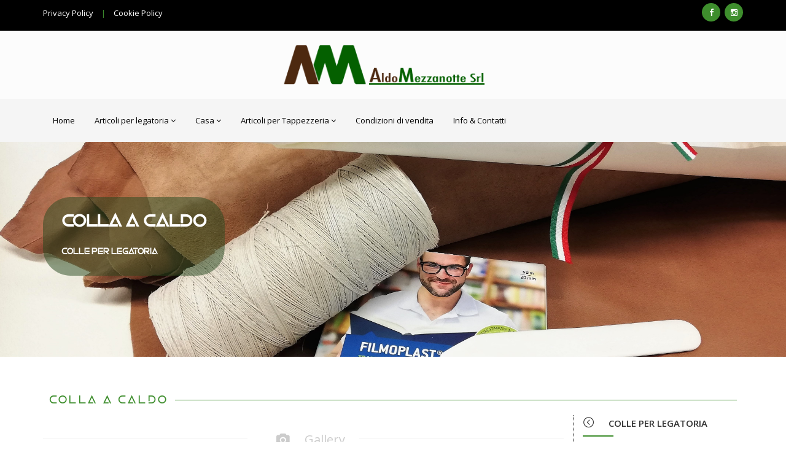

--- FILE ---
content_type: text/html;charset=utf-8
request_url: https://aldomezzanottesrl.it/scheda/COLLA_STICK.html
body_size: 5798
content:

<!DOCTYPE html>
<html dir='ltr' lang='en'>
<head>
<base href="/">
<!-- Meta Tags -->
<meta name='viewport' content='width=device-width,initial-scale=1.0'/>
<meta http-equiv='content-type' content='text/html; charset=UTF-8'/>
<meta name='description' content="Aldo Mezzanotte Srl.-Vestiamo libri e mobili dal 1975 - Articoli per legatoria e cartonaggio"/>
<meta name='keywords' content="legatoria, cartonaggio,pellami,carte uso tela,skinpad,tele,Mtele per leagtoria,carte uso tela,materiale per cartonaggio"/ />
<meta name='author' content='CD Service Srl' />

<!-- Page Title -->
<title>Aldo Mezzanotte srl | Web Site</title>

<!-- Favicon and Touch Icons -->
<link href='mini_logo.png' rel='shortcut icon' type='image/png'>
<link href='images/apple-touch-icon.png' rel='apple-touch-icon'>
<link href='images/apple-touch-icon-72x72.png' rel='apple-touch-icon' sizes='72x72'>
<link href='images/apple-touch-icon-114x114.png' rel='apple-touch-icon' sizes='114x114'>
<link href='images/apple-touch-icon-144x144.png' rel='apple-touch-icon' sizes='144x144'>

<!-- Stylesheet -->
<link href='css/bootstrap.min.css' rel='stylesheet' type='text/css'>
<link href='css/jquery-ui.min.css' rel='stylesheet' type='text/css'>
<link href='css/animate.css' rel='stylesheet' type='text/css'>
<link href='css/css-plugin-collections.css' rel='stylesheet'/>
<link href='css/style_fux.css' rel='stylesheet'/>
<!-- CSS | menuzord megamenu skins -->
<link id='menuzord-menu-skins' href='css/menuzord-skins/menuzord-boxed.css' rel='stylesheet'/>
<!-- CSS | Main style file -->
<link href='css/style-main.css' rel='stylesheet' type='text/css'>
<!-- CSS | Preloader Styles -->
<link href='css/preloader.css' rel='stylesheet' type='text/css'>
<!-- CSS | Custom Margin Padding Collection -->
<link href='css/custom-bootstrap-margin-padding.css' rel='stylesheet' type='text/css'>
<!-- CSS | Responsive media queries -->
<link href='css/responsive.css' rel='stylesheet' type='text/css'>
<!-- CSS | Style css. This is the file where you can place your own custom css code. Just uncomment it and use it. -->
<!-- <link href='css/style.css' rel='stylesheet' type='text/css'> -->


<!-- Revolution Slider 5.x CSS settings -->
<link  href='js/revolution-slider/css/settings.css' rel='stylesheet' type='text/css'/>
<link  href='js/revolution-slider/css/layers.css' rel='stylesheet' type='text/css'/>
<link  href='js/revolution-slider/css/navigation.css' rel='stylesheet' type='text/css'/>

<!-- CSS | Theme Color -->
<link href='css/colors/theme-skin-red.css' rel='stylesheet' type='text/css'>

<!-- external javascripts -->
<script src='js/jquery-2.2.0.min.js'></script>
<script src='js/jquery-ui.min.js'></script>
<script src='js/bootstrap.min.js'></script>
<!-- JS | jquery plugin collection for this theme -->
<script src='js/jquery-plugin-collection.js'></script>


<!-- Revolution Slider 5.x SCRIPTS -->
<script src='js/revolution-slider/js/jquery.themepunch.tools.min.js'></script>
<script src='js/revolution-slider/js/jquery.themepunch.revolution.min.js'></script>

<!-- HTML5 shim and Respond.js for IE8 support of HTML5 elements and media queries -->
<!-- WARNING: Respond.js doesn't work if you view the page via file:// -->
<!--[if lt IE 9]>
  <script src='https://oss.maxcdn.com/html5shiv/3.7.2/html5shiv.min.js'></script>
  <script src='https://oss.maxcdn.com/respond/1.4.2/respond.min.js'></script>
<![endif]-->
</head>


<!-- AGGIUNTO DA FUX -->
<script src='nav.js'></script>
<!-- AGGIUNTO DA FUX -->

<script type='text/javascript'>
var _iub = _iub || [];
_iub.csConfiguration = {'consentOnContinuedBrowsing':false,'siteId':2088017,'whitelabel':false,'cookiePolicyId':61918830,'lang':'it', 'banner':{ 'acceptButtonDisplay':true,'closeButtonDisplay':false,'customizeButtonDisplay':true,'position':'bottom','rejectButtonDisplay':true }};
</script>
<script type='text/javascript' src='//cdn.iubenda.com/cs/iubenda_cs.js' charset='UTF-8' async></script>

<body class=''>


<div id='wrapper'>
  <!-- preloader -->
  <div id='preloader'>
    <div id='spinner'>
      <img src='images/preloaders/6.gif' alt=''>
    </div>
    <div id='disable-preloader' class='btn btn-default btn-sm'>Disable Preloader</div>
  </div>
  
  


 			<SCRIPT>
			var controlli = {"richiedente_nome":{"regex":"^[A-Z,a-z,0-9 \u00e0\u00e8\u00e9\u00f9\u00ec\u00f2 \"\\'; _ :\\& \\%\/\u00b0 ^\\'; ?!  . -]+$","avviso":"Attenzione! Carattere non ammesso: inserire solo lettere o numeri nel campo Nome .\n\n","avviso_obbligatorio":"Nome: campo obbligatorio.\n\n","obbligatorio":true},"richiedente_cognome":{"regex":"^[A-Z,a-z,0-9 \u00e0\u00e8\u00e9\u00f9\u00ec\u00f2 \"\\'; _ :\\& \\%\/\u00b0 ^\\'; ?!  . -]+$","avviso":"Attenzione! Carattere non ammesso nel campo Cognome .\n\n","avviso_obbligatorio":"Cognome: campo obbligatorio.\n\n","obbligatorio":true},"richiedente_telefono":{"regex":"^[0-9 + - , .]+$","avviso":"Attenzione! Carattere non ammesso: inserire solo numeri nel campo Telefono\/Cellulare .\n\n","avviso_obbligatorio":"Telefono\/Cellulare: campo obbligatorio.\n\n","obbligatorio":true},"richiedente_email":{"regex":"^[a-zA-Z0-9@_\\.\\-]+$","avviso":"Attenzione! Carattere non ammesso nel campo Email .\n\n","avviso_obbligatorio":"Email: campo obbligatorio.\n\n","obbligatorio":true},"richiedente_ragionesociale":{"regex":"^[A-Z,a-z,0-9 \u00e0\u00e8\u00e9\u00f9\u00ec\u00f2 \"\\'; _ :\\& \\%\/\u00b0 ^\\'; ?!  . -]+$","avviso":"Attenzione! Carattere non ammesso: inserire solo lettere o numeri nel campo Azienda .\n\n","avviso_obbligatorio":"","obbligatorio":false},"richiedente_note":{"regex":"^[A-Z,a-z,0-9 \u00e0\u00e8\u00e9\u00f9\u00ec\u00f2 \\' _ () <>?!:\\&  \\%\/\u00b0 ^\\';  \\n \n \\r \r . + -]+$","avviso":"Attenzione! Carattere non ammesso: inserire solo lettere o numeri nel campo Note .\n\n","avviso_obbligatorio":"","obbligatorio":false}};
				
			function ControllaValori()
			   {
				   
				   var errore = '';
				   
					for(k_controllo in controlli){
						var valore_campo = document.getElementById(k_controllo).value;
						
						if ( controlli[k_controllo].obbligatorio ){
							
							if( valore_campo == ''){
								errore+=controlli[k_controllo].avviso_obbligatorio;
							}
							
						}
						
						if( valore_campo != ''){
							var Filtro =  new RegExp(controlli[k_controllo].regex);
							if (!Filtro.test(valore_campo)){
								errore+=controlli[k_controllo].avviso;
							}
						}
						
					}
					
					if(errore != ''){
						alert(errore);
					}else{
						GenOpera1(1)

					}
					
			   }
			  

				


			   

			   
			//-->
			</SCRIPT>
                
  
  
  <!-- Header -->
  <header id='header' class='header'>
    <div class='header-top bg-theme-colored sm-text-center'>
      <div class='container'>
        <div class='row'>
          <div class='col-md-8'>
            <div class='widget no-border m-0'>
              <ul class='list-inline sm-text-center mt-5'>
				<li><a href="https://www.iubenda.com/privacy-policy/61918830" class="iubenda-nostyle no-brand iubenda-embed " title="Privacy Policy" style='color:#fff !important;'>Privacy Policy</a> <script type="text/javascript">(function (w,d) {var loader = function () {var s = d.createElement("script"), tag = d.getElementsByTagName("script")[0]; s.src="https://cdn.iubenda.com/iubenda.js"; tag.parentNode.insertBefore(s,tag);}; if(w.addEventListener){w.addEventListener("load", loader, false);}else if(w.attachEvent){w.attachEvent("onload", loader);}else{w.onload = loader;}})(window, document);</script> </li>
				<li style='color:#3e8e2d;'>|</li>
                <li><a href="https://www.iubenda.com/privacy-policy/61918830/cookie-policy" class="iubenda-nostyle no-brand iubenda-embed " title="Cookie Policy" style='color:#fff !important;'>Cookie Policy</a> <script type="text/javascript">(function (w,d) {var loader = function () {var s = d.createElement("script"), tag = d.getElementsByTagName("script")[0]; s.src="https://cdn.iubenda.com/iubenda.js"; tag.parentNode.insertBefore(s,tag);}; if(w.addEventListener){w.addEventListener("load", loader, false);}else if(w.attachEvent){w.attachEvent("onload", loader);}else{w.onload = loader;}})(window, document);</script> </li>
                </ul>
            </div>
          </div>
          <div class='col-md-4'>
            <div class='widget no-border m-0'>
              <ul class='social-icons icon-dark icon-circled icon-theme-colored icon-sm pull-right flip sm-pull-none sm-text-center mt-sm-15'>
                <li><a href='https://www.facebook.com/aldomezzanotte.aldomezzanotte/' target='_blank'><i class='fa fa-facebook text-white'></i></a></li>
                <li><a href='https://www.instagram.com/aldomezzanotte1946/'  target='_blank'><i class='fa fa-instagram text-white'></i></a></li>
              </ul>
            </div>
          </div>
        </div>
      </div>
    </div>
    <div class='header-middle p-0 bg-lightest xs-text-center'>
      <div class='container pt-0 pb-0'>
        <div class='row'>
          <div class='col-xs-12 col-sm-12 col-md-12'>
            <div class='widget no-border m-0' >
              <a  class='menuzord-brand   pull-center flip  mb-15' href="index.php"><img src='images/logo_aldomezzanottesrl.png' alt='Aldo Mezzanotte srl | Vestiamo libri e mobili dal 1975 - Articoli per legatoria e cartonaggio '></a>
            </div>
          </div>
          <!--
          <div class='col-xs-12 col-sm-4 col-md-3'>
          
            <div class='widget no-border m-0'>
              <div class='mt-10 mb-10 text-right sm-text-center'>
                <div class='font-20 text-black-333 text-uppercase mb-5 font-weight-600'><i class='fa fa-envelope  font-24'></i> Invia una mail</div>
                <a class='font-12 text-gray' href='mailto:info@aldomezzanottesrl.it'>info@aldomezzanottesrl.it</a>
              </div>
            </div>
          </div>
          -->
        </div>
      </div>
    </div>

    <div class='header-nav'>
      <div class='header-nav-wrapper navbar-scrolltofixed bg-light'>
        <div class='container'>
          <nav id='menuzord' class='menuzord blue bg-light'>
            <ul class='menuzord-menu'>
			   <li ><a href="index.php">Home</a></li>
                
			<li  ><a >Articoli per legatoria</a>

				<ul class='dropdown'>
			<li ><a href="pages/articoli_restauro.html" >Articoli per il restauro</a></li>
			<li ><a href="pages/tele_legatoria.html" >Tele per legatoria</a></li>
			<li ><a href="pages/spalmati_pvc.html" >Spalmati in pvc</a></li>
			<li ><a href="pages/pellami_legatoria.html" >Pellami</a></li>
			<li ><a href="pages/pergamene_ovine.html" >Pergamene ovine</a></li>
			<li ><a href="pages/colle_legatoria.html" >Colle per legatoria</a></li>
			<li ><a href="pages/carte.html" >Carte</a></li>
			<li ><a href="pages/filo_legatoria.html" >Filo per legatoria</a></li>
			<li ><a href="pages/garza_legatoria.html" >Garza per Legatoria</a></li>
			<li ><a href="pages/capitelli_legatoria.html" >Capitelli per legatoria</a></li>
			<li ><a href="pages/fettucce_legatoria.html" >Fettucce per legatoria</a></li>
			<li ><a href="pages/elastico_legatoria.html" >Elastico </a></li>
			<li ><a href="pages/interni_da_rilegare.html" >Album e interni da rilegare</a></li>
			<li ><a href="pages/semina_legatoria.html" >Semina per legatoria</a></li>
			<li ><a href="pages/cartone_pesto.html" >Cartone accoppiato grigio in fogli</a></li>
			<li ><a href="pages/tessuto_cotone.html" >Tessuto in Velluto </a></li>
			<li ><a href="pages/foil_stampa_caldo.html" >Foil per stampa a caldo</a></li>
			<li ><a href="pages/minuterie_varie.html" >Minuterie e varie</a></li>

					

					</ul>

				</li>

				
			<li  ><a > Casa</a>

				<ul class='dropdown'>
			<li ><a href="pages/pulizia_cura_casa.html" >Pulizia e cura della casa</a></li>
			<li ><a href="pages/pavimento_pvc.html" >Pavimento in PVC</a></li>
			<li ><a href="pages/tela_sdraio.html" >Tela per sdraio</a></li>
			<li ><a href="pages/tovaglie_tavoli.html" >Tovaglie per tavoli</a></li>
			<li ><a href="pages/tessuto_non_tessuto.html" >Tessuto non Tessuto</a></li>
			<li ><a href="pages/tela_nylon.html" >Tela di Nylon</a></li>
			<li ><a href="pages/moquette_pavimenti.html" >Moquette per pavimenti</a></li>
			<li ><a href="pages/feltro_pavimenti.html" >Feltro per pavimenti</a></li>
			<li ><a href="pages/zerbino_asciugapasso.html" >Zerbino  asciugapasso</a></li>
			<li ><a href="pages/zerbino_imperiale.html" >Zerbino imperiale</a></li>

					

					</ul>

				</li>

				
			<li  ><a >Articoli per Tappezzeria</a>

				<ul class='dropdown'>
			<li ><a href="pages/gommapiuma_tappezzeria.html" >Gommapiuma</a></li>
			<li ><a href="pages/pellami_tapezzeria.html" >Pellami</a></li>
			<li ><a href="pages/similpelle_tapezzeria.html" >Similpelle per tappezzeria</a></li>
			<li ><a href="pages/bullette_tappezzeria.html" >Bullette da tappezzeria </a></li>
			<li ><a href="pages/crema_pelle.html" >Crema per pelle</a></li>

					

					</ul>

				</li>

				
			<li ><a href="pages/condizioni_di_vendita.html">Condizioni di vendita </a></li>

                <li ><a href='contatti.php'  >Info & Contatti</a></li>
            </ul>
          </nav>
        </div>
      </div>
    </div>
  </header>


		<!-- Start main-content -->
		<div class='main-content'>
		  <!-- Section: inner-header -->
		  <section class='inner-header divider layer-overlay overlay-dark-2' style='height: 350px;' data-bg-img='foto/bannertop/IMG_20201223_093553.jpg'>
			<div class='container pt-90 pb-50'>
			  <!-- Section Content -->
			  <div class='section-content'>
				<div class='row'> 
				  <div class='col-md-12 xs-text-center'>
			
					<div class='tp-caption tp-resizeme text-uppercase text-white font-raleway bg-dark-transparent-light pl-30 pr-30'
					  id='rs-1-layer-1'
	
					  data-x='['center']'
					  data-hoffset='['0']'
					  data-y='['middle']'
					  data-voffset='['-115']' 
					  data-fontsize='['30']'
					  data-lineheight='['50']'
					  data-width='none'
					  data-height='none'
					  data-whitespace='nowrap'
					  data-transform_idle='o:1;s:500'
					  data-transform_in='y:100;scaleX:1;scaleY:1;opacity:0;'
					  data-transform_out='x:left(R);s:1000;e:Power3.easeIn;s:1000;e:Power3.easeIn;'
					  data-mask_in='x:0px;y:0px;s:inherit;e:inherit;'
					  data-mask_out='x:inherit;y:inherit;s:inherit;e:inherit;'
					  data-start='1000' 
					  data-splitin='none' 
					  data-splitout='none' 
					  data-responsive_offset='on'
					  style='z-index: 7; white-space: nowrap; font-weight:600; border-radius:45px;'><h3 class='font-28' style='color: #fff;'>COLLA  A CALDO</h3>
						<ol class='breadcrumb white mt-10' style='color: #fff;'>
						    <li>colle per legatoria</li>
							<!--
							<li>Articoli per legatoria</li>
							<li ><a href='pages/colle_legatoria.html' style='color: #fff;'>Colle per legatoria </a></li>
							<li class='active text-theme-white'>COLLA  A CALDO</li>
							-->
						</ol>
					</div>
				  </div>
				</div>
			  </div>
			</div>
		  </section>
		  <!-- Section: About -->
		  <section>
			<div class='container'>
			  <div class='row'>
				<div class='col-md-12'>
				  <div class='title-separator'>
				  <span class='text-uppercase font-18'>COLLA A CALDO </span>
				  </div>
				</div>
				<div class='col-sm-12 col-md-9'>

				  
				  
				    
				  
					
        <div class='row'>
          <div class='col-md-12'>

			<div class='separator'>
			  <span><i class='fa fa-camera'></i> Gallery</span>
			</div>
            <!-- Portfolio Gallery Grid -->
            <div class='gallery-isotope grid-4 gutter-small clearfix' data-lightbox='gallery'>
			  
    
              <div class='gallery-item'>
                <a data-lightbox='gallery-item'
                href='foto/COLLA_STICK/IMG_20210420_161502.jpg'
				title="IMG 20210420 161502" 
                alt="IMG 20210420 161502"
				>
				<img
                src='foto/COLLA_STICK/IMG_20210420_161502.jpg'
				title="IMG 20210420 161502" 
                alt="IMG 20210420 161502"
				></a>
              </div>
			
              <div class='gallery-item'>
                <a data-lightbox='gallery-item'
                href='foto/COLLA_STICK/IMG_20210420_161502.jpg'
				title="IMG 20210420 161502" 
                alt="IMG 20210420 161502"
				>
				<img
                src='foto/COLLA_STICK/IMG_20210420_161502.jpg'
				title="IMG 20210420 161502" 
                alt="IMG 20210420 161502"
				></a>
              </div>
			
              <div class='gallery-item'>
                <a data-lightbox='gallery-item'
                href='foto/COLLA_STICK/colla stick (2).jpg'
				title="colla stick (2)" 
                alt="colla stick (2)"
				>
				<img
                src='foto/COLLA_STICK/colla stick (2).jpg'
				title="colla stick (2)" 
                alt="colla stick (2)"
				></a>
              </div>
			
              <div class='gallery-item'>
                <a data-lightbox='gallery-item'
                href='foto/COLLA_STICK/colla stick (3).jpg'
				title="colla stick (3)" 
                alt="colla stick (3)"
				>
				<img
                src='foto/COLLA_STICK/colla stick (3).jpg'
				title="colla stick (3)" 
                alt="colla stick (3)"
				></a>
              </div>
			
              <div class='gallery-item'>
                <a data-lightbox='gallery-item'
                href='foto/COLLA_STICK/colla stick.jpg'
				title="colla stick" 
                alt="colla stick"
				>
				<img
                src='foto/COLLA_STICK/colla stick.jpg'
				title="colla stick" 
                alt="colla stick"
				></a>
              </div>
			
              <div class='gallery-item'>
                <a data-lightbox='gallery-item'
                href='foto/COLLA_STICK/IMG_20210420_152045-01.jpeg'
				title="IMG 20210420 152045 01.jpeg" 
                alt="IMG 20210420 152045 01.jpeg"
				>
				<img
                src='foto/COLLA_STICK/IMG_20210420_152045-01.jpeg'
				title="IMG 20210420 152045 01.jpeg" 
                alt="IMG 20210420 152045 01.jpeg"
				></a>
              </div>
			
              <div class='gallery-item'>
                <a data-lightbox='gallery-item'
                href='foto/COLLA_STICK/COLLA BRUSSURATRICE.jpg'
				title="COLLA BRUSSURATRICE" 
                alt="COLLA BRUSSURATRICE"
				>
				<img
                src='foto/COLLA_STICK/COLLA BRUSSURATRICE.jpg'
				title="COLLA BRUSSURATRICE" 
                alt="COLLA BRUSSURATRICE"
				></a>
              </div>
			
				</div>
			</div>
		</div>
    
					
					
				  
				</div>

				<div class='col-sm-12 col-md-3' style='border-left: 1px dotted #333;' >
						
            <div class='sidebar sidebar-right mt-sm-30'>
              <div class='widget'>
                <h5 class='widget-title line-bottom'><a href='pages/colle_legatoria.html''><span class='fs1 font-18' data-icon='<' aria-hidden='true' style='margin-right: 20px;' title='torna a..'></span> Colle per legatoria</a></h5>
                <div class='latest-posts'>
		
                  <article class='post media-post clearfix pb-0 mb-10' style='border-bottom: 1px dotted #333; background-color:#f8f8f8;'>
					  <a class='post-thumb' href="scheda/colla_vinilica.html" ><img src='foto/colla_vinilica/COLLA VINILICA A BASE ACQUOSA (2).jpg' style='max-width:75px;' alt="Colla vinilica"></a>
					  <div class='post-right' >
						<h5 class='post-title mt-0'><a href="scheda/colla_vinilica.html">Colla vinilica</a></h5>
						<p><ul class='list-inline font-11 mb-20' > </ul></p>
						 <a class='btn btn-theme-colored btn-sm pull-right flip' href="scheda/colla_vinilica.html">view details</a>
					  </div>
                  </article>
				
                </div>
              </div>
            </div>
		
				</div>


			</div>
		  </section>
		</div>
		<!-- end main-content -->
    

  
  <!-- Footer -->
  <footer id='footer' class='footer pb-0 bg-black-111'>
    <div class='container pb-20'>
      <div class='row multi-row-clearfix'>
        <div class='col-sm-6 col-md-3'>
          <div class='widget dark'>
            <h5 class='widget-title line-bottom'>Aldo Mezzanotte srl</h5>
            <ul class='list list-border text-white'>
              <li><a  class='lineheight-20'>Via Angelo Emo, 168</a></li>
              <li><a  class='lineheight-20'>00136 Roma (RM)</a></li>
              <li><a  class='lineheight-20'>PIVA 00872501002 </a></li>
              <li><a href='mailto:info@aldomezzanottesrl.it'>info@aldomezzanottesrl.it</a></li>
			  <li><a href='mailto:aldomezzanotte@gmail.com'>aldomezzanotte@gmail.com</a></li>
            </ul>
          </div>
        </div>
		

        <div class='col-sm-6 col-md-3'>
          <div class='widget dark'>
            <h5 class='widget-title line-bottom'>CONTATTI</h5>
            <ul class='list list-border text-white'>
              <li><a  class='lineheight-20'>Tel +39 06 39749758 </a></li>
              <li><a  class='lineheight-20'>Tel +39 06 39749759  </a></li>
              <li><a  class='lineheight-20'>Fax +39 06 39749760  </a></li>
			  <li><a  class='lineheight-20'>Mob +39 338 8694530</a></li>
            </ul>
          </div>
        </div>

        <div class='col-sm-6 col-md-3'>
          <div class='widget dark'>
            <h5 class='widget-title line-bottom'>Orari apertura</h5>

              <ul class='list list-border text-white'>
                <li class='lineheight-20'>  <span ><i class='fa fa-clock-o mr-5'></i> Lunedì :</span>
                  <div class='value pull-right '>  09.00 - 13.00 |  15.00  - 19.00  </div>
                </li>
                <li class='clearfix'> <span ><i class='fa fa-clock-o mr-5'></i> Martedì :  </span>
                  <div class='value pull-right'> 09.00 - 13.00 |  15.00  - 19.00 </div>
                </li>
                <li class='clearfix'> <span ><i class='fa fa-clock-o mr-5'></i> Mercoledì : </span>
                  <div class='value pull-right'> 09.00 - 13.00 |  15.00  - 19.00 </div>
                </li>
                <li class='clearfix'> <span class='text-theme-colored'><i class='fa fa-clock-o mr-5'></i> Giovedì :</span>
                  <div class='value pull-right'> 09.00 - 13.00 |  15.00  - 19.00 </div>
                </li>
                <li class='clearfix'> <span ><i class='fa fa-clock-o mr-5'></i> Venerdì : </span>
                  <div class='value pull-right'> 09.00 - 13.00 |  15.00  - 19.00 </div>
                </li>
              </ul>

          </div>
        </div>
		
		
		<div class='col-sm-6 col-md-3'>
			  <div class='widget dark text-white'>
				<h5 class='widget-title line-bottom'>Privacy Policy</h5>
				<ul class='list-border list theme-colored angle-double-right'>
				  <li>  <a href="https://www.iubenda.com/privacy-policy/61918830" class="iubenda-nostyle no-brand iubenda-embed " title="Privacy Policy">Privacy Policy</a> <script type="text/javascript">(function (w,d) {var loader = function () {var s = d.createElement("script"), tag = d.getElementsByTagName("script")[0]; s.src="https://cdn.iubenda.com/iubenda.js"; tag.parentNode.insertBefore(s,tag);}; if(w.addEventListener){w.addEventListener("load", loader, false);}else if(w.attachEvent){w.attachEvent("onload", loader);}else{w.onload = loader;}})(window, document);</script> </li>
				  <li><a href="https://www.iubenda.com/privacy-policy/61918830/cookie-policy" class="iubenda-nostyle no-brand iubenda-embed " title="Cookie Policy">Cookie Policy</a> <script type="text/javascript">(function (w,d) {var loader = function () {var s = d.createElement("script"), tag = d.getElementsByTagName("script")[0]; s.src="https://cdn.iubenda.com/iubenda.js"; tag.parentNode.insertBefore(s,tag);}; if(w.addEventListener){w.addEventListener("load", loader, false);}else if(w.attachEvent){w.attachEvent("onload", loader);}else{w.onload = loader;}})(window, document);</script> </li>
				</ul>
			  </div>
			</div>
        </div>
      </div>
    </div>
    <div class='footer-nav bg-black-222 p-20'>
      <div class='row text-center'>
        <div class='col-md-12'>
          <p class='text-white font-11 m-0'>Copyright &copy;2021 www.aldomezzanottesrl.it  | Aldo Mezzanotte srl - All rights reserved
		  </p>
        </div>
      </div>
    </div>
  </footer>
  <a class='scrollToTop' href='#'><i class='fa fa-angle-up'></i></a>
</div>
<!-- end wrapper -->

<!-- Footer Scripts -->
<!-- JS | Custom script for all pages -->
<script src='js/custom.js'></script>

</body>
</html>





--- FILE ---
content_type: text/css
request_url: https://aldomezzanottesrl.it/css/animate.css
body_size: 5606
content:
@charset "UTF-8";
/*!
 * animate.css -http://daneden.me/animate
 * Licensed under the MIT license - http://opensource.org/licenses/MIT
 *
 * Copyright (c) 2016 Daniel Eden
 */

.animation-delay1 {
  -webkit-animation-delay: 0.3s;
       -moz-animation-delay: 0.3s;
      animation-delay: 0.3s; 
}
  
.animation-delay2 {
  -webkit-animation-delay: .6s;
     -moz-animation-delay: .6s; 
      animation-delay: .6s; 
}
  
.animation-delay3 {  
  -webkit-animation-delay: .9s;
     -moz-animation-delay: .9s;  
      animation-delay: .9s;
}

.animation-delay4 {  
  -webkit-animation-delay: 1.2s;
     -moz-animation-delay: 1.2s;  
      animation-delay: 1.2s;
}
  
.animation-delay5 { 
  -webkit-animation-delay: 1.6s;
     -moz-animation-delay: 1.6s; 
      animation-delay: 1.6s; 
}

.animation-delay6 {
  -webkit-animation-delay: 2s;
     -moz-animation-delay: 2s; 
      animation-delay: 2s; 
} 

.animation-delay7 {
  -webkit-animation-delay: 2.5s;
     -moz-animation-delay: 2.5s; 
      animation-delay: 2.5s; 
}

.animation-delay8 {
  -webkit-animation-delay: 3s;
     -moz-animation-delay: 3s; 
      animation-delay: 3s; 
}

.animated {
  -webkit-animation-duration: 1s;
     -moz-animation-duration: 1s;
       -o-animation-duration: 1s;
          animation-duration: 1s;
  -webkit-animation-fill-mode: both;
     -moz-animation-fill-mode: both;
       -o-animation-fill-mode: both;
          animation-fill-mode: both;
}

.animated.hinge {
  -webkit-animation-duration: 2s;
     -moz-animation-duration: 2s;
       -o-animation-duration: 2s;
          animation-duration: 2s;
}

.animated.infinite {
  -webkit-animation-iteration-count: infinite;
     -moz-animation-iteration-count: infinite;
       -o-animation-iteration-count: infinite;
          animation-iteration-count: infinite;
}

@-webkit-keyframes flash {
  0%, 50%, 100% {opacity: 1;} 
  25%, 75% {opacity: 0;}
}

@-moz-keyframes flash {
  0%, 50%, 100% {opacity: 1;} 
  25%, 75% {opacity: 0;}
}

@-o-keyframes flash {
  0%, 50%, 100% {opacity: 1;} 
  25%, 75% {opacity: 0;}
}

@keyframes flash {
  0%, 50%, 100% {opacity: 1;} 
  25%, 75% {opacity: 0;}
}

.animated.flash {
  -webkit-animation-name: flash;
  -moz-animation-name: flash;
  -o-animation-name: flash;
  animation-name: flash;
}
@-webkit-keyframes shake {
  0%, 100% {-webkit-transform: translateX(0);}
  10%, 30%, 50%, 70%, 90% {-webkit-transform: translateX(-10px);}
  20%, 40%, 60%, 80% {-webkit-transform: translateX(10px);}
}

@-moz-keyframes shake {
  0%, 100% {-moz-transform: translateX(0);}
  10%, 30%, 50%, 70%, 90% {-moz-transform: translateX(-10px);}
  20%, 40%, 60%, 80% {-moz-transform: translateX(10px);}
}

@-o-keyframes shake {
  0%, 100% {-o-transform: translateX(0);}
  10%, 30%, 50%, 70%, 90% {-o-transform: translateX(-10px);}
  20%, 40%, 60%, 80% {-o-transform: translateX(10px);}
}

@keyframes shake {
  0%, 100% {transform: translateX(0);}
  10%, 30%, 50%, 70%, 90% {transform: translateX(-10px);}
  20%, 40%, 60%, 80% {transform: translateX(10px);}
}

.animated.shake {
  -webkit-animation-name: shake;
  -moz-animation-name: shake;
  -o-animation-name: shake;
  animation-name: shake;
}
@-webkit-keyframes bounce {
  0%, 20%, 50%, 80%, 100% {-webkit-transform: translateY(0);}
  40% {-webkit-transform: translateY(-30px);}
  60% {-webkit-transform: translateY(-15px);}
}

@-moz-keyframes bounce {
  0%, 20%, 50%, 80%, 100% {-moz-transform: translateY(0);}
  40% {-moz-transform: translateY(-30px);}
  60% {-moz-transform: translateY(-15px);}
}

@-o-keyframes bounce {
  0%, 20%, 50%, 80%, 100% {-o-transform: translateY(0);}
  40% {-o-transform: translateY(-30px);}
  60% {-o-transform: translateY(-15px);}
}
@keyframes bounce {
  0%, 20%, 50%, 80%, 100% {transform: translateY(0);}
  40% {transform: translateY(-30px);}
  60% {transform: translateY(-15px);}
}

.animated.bounce {
  -webkit-animation-name: bounce;
  -moz-animation-name: bounce;
  -o-animation-name: bounce;
  animation-name: bounce;
}
@-webkit-keyframes tada {
  0% {-webkit-transform: scale(1);} 
  10%, 20% {-webkit-transform: scale(0.9) rotate(-3deg);}
  30%, 50%, 70%, 90% {-webkit-transform: scale(1.1) rotate(3deg);}
  40%, 60%, 80% {-webkit-transform: scale(1.1) rotate(-3deg);}
  100% {-webkit-transform: scale(1) rotate(0);}
}

@-moz-keyframes tada {
  0% {-moz-transform: scale(1);}  
  10%, 20% {-moz-transform: scale(0.9) rotate(-3deg);}
  30%, 50%, 70%, 90% {-moz-transform: scale(1.1) rotate(3deg);}
  40%, 60%, 80% {-moz-transform: scale(1.1) rotate(-3deg);}
  100% {-moz-transform: scale(1) rotate(0);}
}

@-o-keyframes tada {
  0% {-o-transform: scale(1);}  
  10%, 20% {-o-transform: scale(0.9) rotate(-3deg);}
  30%, 50%, 70%, 90% {-o-transform: scale(1.1) rotate(3deg);}
  40%, 60%, 80% {-o-transform: scale(1.1) rotate(-3deg);}
  100% {-o-transform: scale(1) rotate(0);}
}

@keyframes tada {
  0% {transform: scale(1);} 
  10%, 20% {transform: scale(0.9) rotate(-3deg);}
  30%, 50%, 70%, 90% {transform: scale(1.1) rotate(3deg);}
  40%, 60%, 80% {transform: scale(1.1) rotate(-3deg);}
  100% {transform: scale(1) rotate(0);}
}

.animated.tada {
  -webkit-animation-name: tada;
  -moz-animation-name: tada;
  -o-animation-name: tada;
  animation-name: tada;
}
@-webkit-keyframes swing {
  20%, 40%, 60%, 80%, 100% { -webkit-transform-origin: top center; }
  20% { -webkit-transform: rotate(15deg); } 
  40% { -webkit-transform: rotate(-10deg); }
  60% { -webkit-transform: rotate(5deg); }  
  80% { -webkit-transform: rotate(-5deg); } 
  100% { -webkit-transform: rotate(0deg); }
}

@-moz-keyframes swing {
  20% { -moz-transform: rotate(15deg); }  
  40% { -moz-transform: rotate(-10deg); }
  60% { -moz-transform: rotate(5deg); } 
  80% { -moz-transform: rotate(-5deg); }  
  100% { -moz-transform: rotate(0deg); }
}

@-o-keyframes swing {
  20% { -o-transform: rotate(15deg); }  
  40% { -o-transform: rotate(-10deg); }
  60% { -o-transform: rotate(5deg); } 
  80% { -o-transform: rotate(-5deg); }  
  100% { -o-transform: rotate(0deg); }
}

@keyframes swing {
  20% { transform: rotate(15deg); } 
  40% { transform: rotate(-10deg); }
  60% { transform: rotate(5deg); }  
  80% { transform: rotate(-5deg); } 
  100% { transform: rotate(0deg); }
}

.animated.swing {
  -webkit-transform-origin: top center;
  -moz-transform-origin: top center;
  -o-transform-origin: top center;
  transform-origin: top center;
  -webkit-animation-name: swing;
  -moz-animation-name: swing;
  -o-animation-name: swing;
  animation-name: swing;
}
/* originally authored by Nick Pettit - https://github.com/nickpettit/glide */

@-webkit-keyframes wobble {
  0% { -webkit-transform: translateX(0%); }
  15% { -webkit-transform: translateX(-25%) rotate(-5deg); }
  30% { -webkit-transform: translateX(20%) rotate(3deg); }
  45% { -webkit-transform: translateX(-15%) rotate(-3deg); }
  60% { -webkit-transform: translateX(10%) rotate(2deg); }
  75% { -webkit-transform: translateX(-5%) rotate(-1deg); }
  100% { -webkit-transform: translateX(0%); }
}

@-moz-keyframes wobble {
  0% { -moz-transform: translateX(0%); }
  15% { -moz-transform: translateX(-25%) rotate(-5deg); }
  30% { -moz-transform: translateX(20%) rotate(3deg); }
  45% { -moz-transform: translateX(-15%) rotate(-3deg); }
  60% { -moz-transform: translateX(10%) rotate(2deg); }
  75% { -moz-transform: translateX(-5%) rotate(-1deg); }
  100% { -moz-transform: translateX(0%); }
}

@-o-keyframes wobble {
  0% { -o-transform: translateX(0%); }
  15% { -o-transform: translateX(-25%) rotate(-5deg); }
  30% { -o-transform: translateX(20%) rotate(3deg); }
  45% { -o-transform: translateX(-15%) rotate(-3deg); }
  60% { -o-transform: translateX(10%) rotate(2deg); }
  75% { -o-transform: translateX(-5%) rotate(-1deg); }
  100% { -o-transform: translateX(0%); }
}

@keyframes wobble {
  0% { transform: translateX(0%); }
  15% { transform: translateX(-25%) rotate(-5deg); }
  30% { transform: translateX(20%) rotate(3deg); }
  45% { transform: translateX(-15%) rotate(-3deg); }
  60% { transform: translateX(10%) rotate(2deg); }
  75% { transform: translateX(-5%) rotate(-1deg); }
  100% { transform: translateX(0%); }
}

.animated.wobble {
  -webkit-animation-name: wobble;
  -moz-animation-name: wobble;
  -o-animation-name: wobble;
  animation-name: wobble;
}
/* originally authored by Nick Pettit - https://github.com/nickpettit/glide */

@-webkit-keyframes pulse {
    0% { -webkit-transform: scale(1); } 
  50% { -webkit-transform: scale(1.1); }
    100% { -webkit-transform: scale(1); }
}
@-moz-keyframes pulse {
    0% { -moz-transform: scale(1); }  
  50% { -moz-transform: scale(1.1); }
    100% { -moz-transform: scale(1); }
}
@-o-keyframes pulse {
    0% { -o-transform: scale(1); }  
  50% { -o-transform: scale(1.1); }
    100% { -o-transform: scale(1); }
}
@keyframes pulse {
    0% { transform: scale(1); } 
  50% { transform: scale(1.1); }
    100% { transform: scale(1); }
}

.animated.pulse {
  -webkit-animation-name: pulse;
  -moz-animation-name: pulse;
  -o-animation-name: pulse;
  animation-name: pulse;
}
@-webkit-keyframes flip {
  0% {
    -webkit-transform: perspective(400px) rotateY(0);
    -webkit-animation-timing-function: ease-out;
  }
  40% {
    -webkit-transform: perspective(400px) translateZ(150px) rotateY(170deg);
    -webkit-animation-timing-function: ease-out;
  }
  50% {
    -webkit-transform: perspective(400px) translateZ(150px) rotateY(190deg) scale(1);
    -webkit-animation-timing-function: ease-in;
  }
  80% {
    -webkit-transform: perspective(400px) rotateY(360deg) scale(.95);
    -webkit-animation-timing-function: ease-in;
  }
  100% {
    -webkit-transform: perspective(400px) scale(1);
    -webkit-animation-timing-function: ease-in;
  }
}
@-moz-keyframes flip {
  0% {
    -moz-transform: perspective(400px) rotateY(0);
    -moz-animation-timing-function: ease-out;
  }
  40% {
    -moz-transform: perspective(400px) translateZ(150px) rotateY(170deg);
    -moz-animation-timing-function: ease-out;
  }
  50% {
    -moz-transform: perspective(400px) translateZ(150px) rotateY(190deg) scale(1);
    -moz-animation-timing-function: ease-in;
  }
  80% {
    -moz-transform: perspective(400px) rotateY(360deg) scale(.95);
    -moz-animation-timing-function: ease-in;
  }
  100% {
    -moz-transform: perspective(400px) scale(1);
    -moz-animation-timing-function: ease-in;
  }
}
@-o-keyframes flip {
  0% {
    -o-transform: perspective(400px) rotateY(0);
    -o-animation-timing-function: ease-out;
  }
  40% {
    -o-transform: perspective(400px) translateZ(150px) rotateY(170deg);
    -o-animation-timing-function: ease-out;
  }
  50% {
    -o-transform: perspective(400px) translateZ(150px) rotateY(190deg) scale(1);
    -o-animation-timing-function: ease-in;
  }
  80% {
    -o-transform: perspective(400px) rotateY(360deg) scale(.95);
    -o-animation-timing-function: ease-in;
  }
  100% {
    -o-transform: perspective(400px) scale(1);
    -o-animation-timing-function: ease-in;
  }
}
@keyframes flip {
  0% {
    transform: perspective(400px) rotateY(0);
    animation-timing-function: ease-out;
  }
  40% {
    transform: perspective(400px) translateZ(150px) rotateY(170deg);
    animation-timing-function: ease-out;
  }
  50% {
    transform: perspective(400px) translateZ(150px) rotateY(190deg) scale(1);
    animation-timing-function: ease-in;
  }
  80% {
    transform: perspective(400px) rotateY(360deg) scale(.95);
    animation-timing-function: ease-in;
  }
  100% {
    transform: perspective(400px) scale(1);
    animation-timing-function: ease-in;
  }
}

.animated.flip {
  -webkit-backface-visibility: visible !important;
  -webkit-animation-name: flip;
  -moz-backface-visibility: visible !important;
  -moz-animation-name: flip;
  -o-backface-visibility: visible !important;
  -o-animation-name: flip;
  backface-visibility: visible !important;
  animation-name: flip;
}
@-webkit-keyframes flipInX {
    0% {
        -webkit-transform: perspective(400px) rotateX(90deg);
        opacity: 0;
    }
    
    40% {
        -webkit-transform: perspective(400px) rotateX(-10deg);
    }
    
    70% {
        -webkit-transform: perspective(400px) rotateX(10deg);
    }
    
    100% {
        -webkit-transform: perspective(400px) rotateX(0deg);
        opacity: 1;
    }
}
@-moz-keyframes flipInX {
    0% {
        -moz-transform: perspective(400px) rotateX(90deg);
        opacity: 0;
    }
    
    40% {
        -moz-transform: perspective(400px) rotateX(-10deg);
    }
    
    70% {
        -moz-transform: perspective(400px) rotateX(10deg);
    }
    
    100% {
        -moz-transform: perspective(400px) rotateX(0deg);
        opacity: 1;
    }
}
@-o-keyframes flipInX {
    0% {
        -o-transform: perspective(400px) rotateX(90deg);
        opacity: 0;
    }
    
    40% {
        -o-transform: perspective(400px) rotateX(-10deg);
    }
    
    70% {
        -o-transform: perspective(400px) rotateX(10deg);
    }
    
    100% {
        -o-transform: perspective(400px) rotateX(0deg);
        opacity: 1;
    }
}
@keyframes flipInX {
    0% {
        transform: perspective(400px) rotateX(90deg);
        opacity: 0;
    }
    
    40% {
        transform: perspective(400px) rotateX(-10deg);
    }
    
    70% {
        transform: perspective(400px) rotateX(10deg);
    }
    
    100% {
        transform: perspective(400px) rotateX(0deg);
        opacity: 1;
    }
}

.animated.flipInX {
  -webkit-backface-visibility: visible !important;
  -webkit-animation-name: flipInX;
  -moz-backface-visibility: visible !important;
  -moz-animation-name: flipInX;
  -o-backface-visibility: visible !important;
  -o-animation-name: flipInX;
  backface-visibility: visible !important;
  animation-name: flipInX;
}
@-webkit-keyframes flipOutX {
    0% {
        -webkit-transform: perspective(400px) rotateX(0deg);
        opacity: 1;
    }
  100% {
        -webkit-transform: perspective(400px) rotateX(90deg);
        opacity: 0;
    }
}

@-moz-keyframes flipOutX {
    0% {
        -moz-transform: perspective(400px) rotateX(0deg);
        opacity: 1;
    }
  100% {
        -moz-transform: perspective(400px) rotateX(90deg);
        opacity: 0;
    }
}

@-o-keyframes flipOutX {
    0% {
        -o-transform: perspective(400px) rotateX(0deg);
        opacity: 1;
    }
  100% {
        -o-transform: perspective(400px) rotateX(90deg);
        opacity: 0;
    }
}

@keyframes flipOutX {
    0% {
        transform: perspective(400px) rotateX(0deg);
        opacity: 1;
    }
  100% {
        transform: perspective(400px) rotateX(90deg);
        opacity: 0;
    }
}

.animated.flipOutX {
  -webkit-animation-name: flipOutX;
  -webkit-backface-visibility: visible !important;
  -moz-animation-name: flipOutX;
  -moz-backface-visibility: visible !important;
  -o-animation-name: flipOutX;
  -o-backface-visibility: visible !important;
  animation-name: flipOutX;
  backface-visibility: visible !important;
}
@-webkit-keyframes flipInY {
    0% {
        -webkit-transform: perspective(400px) rotateY(90deg);
        opacity: 0;
    }
    
    40% {
        -webkit-transform: perspective(400px) rotateY(-10deg);
    }
    
    70% {
        -webkit-transform: perspective(400px) rotateY(10deg);
    }
    
    100% {
        -webkit-transform: perspective(400px) rotateY(0deg);
        opacity: 1;
    }
}
@-moz-keyframes flipInY {
    0% {
        -moz-transform: perspective(400px) rotateY(90deg);
        opacity: 0;
    }
    
    40% {
        -moz-transform: perspective(400px) rotateY(-10deg);
    }
    
    70% {
        -moz-transform: perspective(400px) rotateY(10deg);
    }
    
    100% {
        -moz-transform: perspective(400px) rotateY(0deg);
        opacity: 1;
    }
}
@-o-keyframes flipInY {
    0% {
        -o-transform: perspective(400px) rotateY(90deg);
        opacity: 0;
    }
    
    40% {
        -o-transform: perspective(400px) rotateY(-10deg);
    }
    
    70% {
        -o-transform: perspective(400px) rotateY(10deg);
    }
    
    100% {
        -o-transform: perspective(400px) rotateY(0deg);
        opacity: 1;
    }
}
@keyframes flipInY {
    0% {
        transform: perspective(400px) rotateY(90deg);
        opacity: 0;
    }
    
    40% {
        transform: perspective(400px) rotateY(-10deg);
    }
    
    70% {
        transform: perspective(400px) rotateY(10deg);
    }
    
    100% {
        transform: perspective(400px) rotateY(0deg);
        opacity: 1;
    }
}

.animated.flipInY {
  -webkit-backface-visibility: visible !important;
  -webkit-animation-name: flipInY;
  -moz-backface-visibility: visible !important;
  -moz-animation-name: flipInY;
  -o-backface-visibility: visible !important;
  -o-animation-name: flipInY;
  backface-visibility: visible !important;
  animation-name: flipInY;
}
@-webkit-keyframes flipOutY {
    0% {
        -webkit-transform: perspective(400px) rotateY(0deg);
        opacity: 1;
    }
  100% {
        -webkit-transform: perspective(400px) rotateY(90deg);
        opacity: 0;
    }
}
@-moz-keyframes flipOutY {
    0% {
        -moz-transform: perspective(400px) rotateY(0deg);
        opacity: 1;
    }
  100% {
        -moz-transform: perspective(400px) rotateY(90deg);
        opacity: 0;
    }
}
@-o-keyframes flipOutY {
    0% {
        -o-transform: perspective(400px) rotateY(0deg);
        opacity: 1;
    }
  100% {
        -o-transform: perspective(400px) rotateY(90deg);
        opacity: 0;
    }
}
@keyframes flipOutY {
    0% {
        transform: perspective(400px) rotateY(0deg);
        opacity: 1;
    }
  100% {
        transform: perspective(400px) rotateY(90deg);
        opacity: 0;
    }
}

.animated.flipOutY {
  -webkit-backface-visibility: visible !important;
  -webkit-animation-name: flipOutY;
  -moz-backface-visibility: visible !important;
  -moz-animation-name: flipOutY;
  -o-backface-visibility: visible !important;
  -o-animation-name: flipOutY;
  backface-visibility: visible !important;
  animation-name: flipOutY;
}
@-webkit-keyframes fadeIn {
  0% {opacity: 0;}  
  100% {opacity: 1;}
}

@-moz-keyframes fadeIn {
  0% {opacity: 0;}  
  100% {opacity: 1;}
}

@-o-keyframes fadeIn {
  0% {opacity: 0;}  
  100% {opacity: 1;}
}

@keyframes fadeIn {
  0% {opacity: 0;}  
  100% {opacity: 1;}
}

.animated.fadeIn {
  -webkit-animation-name: fadeIn;
  -moz-animation-name: fadeIn;
  -o-animation-name: fadeIn;
  animation-name: fadeIn;
}
@-webkit-keyframes fadeInUp {
  0% {
    opacity: 0;
    -webkit-transform: translateY(20px);
  }
  
  100% {
    opacity: 1;
    -webkit-transform: translateY(0);
  }
}

@-moz-keyframes fadeInUp {
  0% {
    opacity: 0;
    -moz-transform: translateY(20px);
  }
  
  100% {
    opacity: 1;
    -moz-transform: translateY(0);
  }
}

@-o-keyframes fadeInUp {
  0% {
    opacity: 0;
    -o-transform: translateY(20px);
  }
  
  100% {
    opacity: 1;
    -o-transform: translateY(0);
  }
}

@keyframes fadeInUp {
  0% {
    opacity: 0;
    transform: translateY(20px);
  }
  
  100% {
    opacity: 1;
    transform: translateY(0);
  }
}

.animated.fadeInUp {
  -webkit-animation-name: fadeInUp;
  -moz-animation-name: fadeInUp;
  -o-animation-name: fadeInUp;
  animation-name: fadeInUp;
}
@-webkit-keyframes fadeInDown {
  0% {
    opacity: 0;
    -webkit-transform: translateY(-20px);
  }
  
  100% {
    opacity: 1;
    -webkit-transform: translateY(0);
  }
}

@-moz-keyframes fadeInDown {
  0% {
    opacity: 0;
    -moz-transform: translateY(-20px);
  }
  
  100% {
    opacity: 1;
    -moz-transform: translateY(0);
  }
}

@-o-keyframes fadeInDown {
  0% {
    opacity: 0;
    -o-transform: translateY(-20px);
  }
  
  100% {
    opacity: 1;
    -o-transform: translateY(0);
  }
}

@keyframes fadeInDown {
  0% {
    opacity: 0;
    transform: translateY(-20px);
  }
  
  100% {
    opacity: 1;
    transform: translateY(0);
  }
}

.animated.fadeInDown {
  -webkit-animation-name: fadeInDown;
  -moz-animation-name: fadeInDown;
  -o-animation-name: fadeInDown;
  animation-name: fadeInDown;
}
@-webkit-keyframes fadeInLeft {
  0% {
    opacity: 0;
    -webkit-transform: translateX(-20px);
  }
  
  100% {
    opacity: 1;
    -webkit-transform: translateX(0);
  }
}

@-moz-keyframes fadeInLeft {
  0% {
    opacity: 0;
    -moz-transform: translateX(-20px);
  }
  
  100% {
    opacity: 1;
    -moz-transform: translateX(0);
  }
}

@-o-keyframes fadeInLeft {
  0% {
    opacity: 0;
    -o-transform: translateX(-20px);
  }
  
  100% {
    opacity: 1;
    -o-transform: translateX(0);
  }
}

@keyframes fadeInLeft {
  0% {
    opacity: 0;
    transform: translateX(-20px);
  }
  
  100% {
    opacity: 1;
    transform: translateX(0);
  }
}

.animated.fadeInLeft {
  -webkit-animation-name: fadeInLeft;
  -moz-animation-name: fadeInLeft;
  -o-animation-name: fadeInLeft;
  animation-name: fadeInLeft;
}
@-webkit-keyframes fadeInRight {
  0% {
    opacity: 0;
    -webkit-transform: translateX(20px);
  }
  
  100% {
    opacity: 1;
    -webkit-transform: translateX(0);
  }
}

@-moz-keyframes fadeInRight {
  0% {
    opacity: 0;
    -moz-transform: translateX(20px);
  }
  
  100% {
    opacity: 1;
    -moz-transform: translateX(0);
  }
}

@-o-keyframes fadeInRight {
  0% {
    opacity: 0;
    -o-transform: translateX(20px);
  }
  
  100% {
    opacity: 1;
    -o-transform: translateX(0);
  }
}

@keyframes fadeInRight {
  0% {
    opacity: 0;
    transform: translateX(20px);
  }
  
  100% {
    opacity: 1;
    transform: translateX(0);
  }
}

.animated.fadeInRight {
  -webkit-animation-name: fadeInRight;
  -moz-animation-name: fadeInRight;
  -o-animation-name: fadeInRight;
  animation-name: fadeInRight;
}
@-webkit-keyframes fadeInUpBig {
  0% {
    opacity: 0;
    -webkit-transform: translateY(2000px);
  }
  
  100% {
    opacity: 1;
    -webkit-transform: translateY(0);
  }
}

@-moz-keyframes fadeInUpBig {
  0% {
    opacity: 0;
    -moz-transform: translateY(2000px);
  }
  
  100% {
    opacity: 1;
    -moz-transform: translateY(0);
  }
}

@-o-keyframes fadeInUpBig {
  0% {
    opacity: 0;
    -o-transform: translateY(2000px);
  }
  
  100% {
    opacity: 1;
    -o-transform: translateY(0);
  }
}

@keyframes fadeInUpBig {
  0% {
    opacity: 0;
    transform: translateY(2000px);
  }
  
  100% {
    opacity: 1;
    transform: translateY(0);
  }
}

.animated.fadeInUpBig {
  -webkit-animation-name: fadeInUpBig;
  -moz-animation-name: fadeInUpBig;
  -o-animation-name: fadeInUpBig;
  animation-name: fadeInUpBig;
}
@-webkit-keyframes fadeInDownBig {
  0% {
    opacity: 0;
    -webkit-transform: translateY(-2000px);
  }
  
  100% {
    opacity: 1;
    -webkit-transform: translateY(0);
  }
}

@-moz-keyframes fadeInDownBig {
  0% {
    opacity: 0;
    -moz-transform: translateY(-2000px);
  }
  
  100% {
    opacity: 1;
    -moz-transform: translateY(0);
  }
}

@-o-keyframes fadeInDownBig {
  0% {
    opacity: 0;
    -o-transform: translateY(-2000px);
  }
  
  100% {
    opacity: 1;
    -o-transform: translateY(0);
  }
}

@keyframes fadeInDownBig {
  0% {
    opacity: 0;
    transform: translateY(-2000px);
  }
  
  100% {
    opacity: 1;
    transform: translateY(0);
  }
}

.animated.fadeInDownBig {
  -webkit-animation-name: fadeInDownBig;
  -moz-animation-name: fadeInDownBig;
  -o-animation-name: fadeInDownBig;
  animation-name: fadeInDownBig;
}
@-webkit-keyframes fadeInLeftBig {
  0% {
    opacity: 0;
    -webkit-transform: translateX(-2000px);
  }
  
  100% {
    opacity: 1;
    -webkit-transform: translateX(0);
  }
}
@-moz-keyframes fadeInLeftBig {
  0% {
    opacity: 0;
    -moz-transform: translateX(-2000px);
  }
  
  100% {
    opacity: 1;
    -moz-transform: translateX(0);
  }
}
@-o-keyframes fadeInLeftBig {
  0% {
    opacity: 0;
    -o-transform: translateX(-2000px);
  }
  
  100% {
    opacity: 1;
    -o-transform: translateX(0);
  }
}
@keyframes fadeInLeftBig {
  0% {
    opacity: 0;
    transform: translateX(-2000px);
  }
  
  100% {
    opacity: 1;
    transform: translateX(0);
  }
}

.animated.fadeInLeftBig {
  -webkit-animation-name: fadeInLeftBig;
  -moz-animation-name: fadeInLeftBig;
  -o-animation-name: fadeInLeftBig;
  animation-name: fadeInLeftBig;
}
@-webkit-keyframes fadeInRightBig {
  0% {
    opacity: 0;
    -webkit-transform: translateX(2000px);
  }
  
  100% {
    opacity: 1;
    -webkit-transform: translateX(0);
  }
}

@-moz-keyframes fadeInRightBig {
  0% {
    opacity: 0;
    -moz-transform: translateX(2000px);
  }
  
  100% {
    opacity: 1;
    -moz-transform: translateX(0);
  }
}

@-o-keyframes fadeInRightBig {
  0% {
    opacity: 0;
    -o-transform: translateX(2000px);
  }
  
  100% {
    opacity: 1;
    -o-transform: translateX(0);
  }
}

@keyframes fadeInRightBig {
  0% {
    opacity: 0;
    transform: translateX(2000px);
  }
  
  100% {
    opacity: 1;
    transform: translateX(0);
  }
}

.animated.fadeInRightBig {
  -webkit-animation-name: fadeInRightBig;
  -moz-animation-name: fadeInRightBig;
  -o-animation-name: fadeInRightBig;
  animation-name: fadeInRightBig;
}
@-webkit-keyframes fadeOut {
  0% {opacity: 1;}
  100% {opacity: 0;}
}

@-moz-keyframes fadeOut {
  0% {opacity: 1;}
  100% {opacity: 0;}
}

@-o-keyframes fadeOut {
  0% {opacity: 1;}
  100% {opacity: 0;}
}

@keyframes fadeOut {
  0% {opacity: 1;}
  100% {opacity: 0;}
}

.animated.fadeOut {
  -webkit-animation-name: fadeOut;
  -moz-animation-name: fadeOut;
  -o-animation-name: fadeOut;
  animation-name: fadeOut;
}
@-webkit-keyframes fadeOutUp {
  0% {
    opacity: 1;
    -webkit-transform: translateY(0);
  }
  
  100% {
    opacity: 0;
    -webkit-transform: translateY(-20px);
  }
}
@-moz-keyframes fadeOutUp {
  0% {
    opacity: 1;
    -moz-transform: translateY(0);
  }
  
  100% {
    opacity: 0;
    -moz-transform: translateY(-20px);
  }
}
@-o-keyframes fadeOutUp {
  0% {
    opacity: 1;
    -o-transform: translateY(0);
  }
  
  100% {
    opacity: 0;
    -o-transform: translateY(-20px);
  }
}
@keyframes fadeOutUp {
  0% {
    opacity: 1;
    transform: translateY(0);
  }
  
  100% {
    opacity: 0;
    transform: translateY(-20px);
  }
}

.animated.fadeOutUp {
  -webkit-animation-name: fadeOutUp;
  -moz-animation-name: fadeOutUp;
  -o-animation-name: fadeOutUp;
  animation-name: fadeOutUp;
}
@-webkit-keyframes fadeOutDown {
  0% {
    opacity: 1;
    -webkit-transform: translateY(0);
  }
  
  100% {
    opacity: 0;
    -webkit-transform: translateY(20px);
  }
}

@-moz-keyframes fadeOutDown {
  0% {
    opacity: 1;
    -moz-transform: translateY(0);
  }
  
  100% {
    opacity: 0;
    -moz-transform: translateY(20px);
  }
}

@-o-keyframes fadeOutDown {
  0% {
    opacity: 1;
    -o-transform: translateY(0);
  }
  
  100% {
    opacity: 0;
    -o-transform: translateY(20px);
  }
}

@keyframes fadeOutDown {
  0% {
    opacity: 1;
    transform: translateY(0);
  }
  
  100% {
    opacity: 0;
    transform: translateY(20px);
  }
}

.animated.fadeOutDown {
  -webkit-animation-name: fadeOutDown;
  -moz-animation-name: fadeOutDown;
  -o-animation-name: fadeOutDown;
  animation-name: fadeOutDown;
}
@-webkit-keyframes fadeOutLeft {
  0% {
    opacity: 1;
    -webkit-transform: translateX(0);
  }
  
  100% {
    opacity: 0;
    -webkit-transform: translateX(-20px);
  }
}

@-moz-keyframes fadeOutLeft {
  0% {
    opacity: 1;
    -moz-transform: translateX(0);
  }
  
  100% {
    opacity: 0;
    -moz-transform: translateX(-20px);
  }
}

@-o-keyframes fadeOutLeft {
  0% {
    opacity: 1;
    -o-transform: translateX(0);
  }
  
  100% {
    opacity: 0;
    -o-transform: translateX(-20px);
  }
}

@keyframes fadeOutLeft {
  0% {
    opacity: 1;
    transform: translateX(0);
  }
  
  100% {
    opacity: 0;
    transform: translateX(-20px);
  }
}

.animated.fadeOutLeft {
  -webkit-animation-name: fadeOutLeft;
  -moz-animation-name: fadeOutLeft;
  -o-animation-name: fadeOutLeft;
  animation-name: fadeOutLeft;
}
@-webkit-keyframes fadeOutRight {
  0% {
    opacity: 1;
    -webkit-transform: translateX(0);
  }
  
  100% {
    opacity: 0;
    -webkit-transform: translateX(20px);
  }
}

@-moz-keyframes fadeOutRight {
  0% {
    opacity: 1;
    -moz-transform: translateX(0);
  }
  
  100% {
    opacity: 0;
    -moz-transform: translateX(20px);
  }
}

@-o-keyframes fadeOutRight {
  0% {
    opacity: 1;
    -o-transform: translateX(0);
  }
  
  100% {
    opacity: 0;
    -o-transform: translateX(20px);
  }
}

@keyframes fadeOutRight {
  0% {
    opacity: 1;
    transform: translateX(0);
  }
  
  100% {
    opacity: 0;
    transform: translateX(20px);
  }
}

.animated.fadeOutRight {
  -webkit-animation-name: fadeOutRight;
  -moz-animation-name: fadeOutRight;
  -o-animation-name: fadeOutRight;
  animation-name: fadeOutRight;
}
@-webkit-keyframes fadeOutUpBig {
  0% {
    opacity: 1;
    -webkit-transform: translateY(0);
  }
  
  100% {
    opacity: 0;
    -webkit-transform: translateY(-2000px);
  }
}

@-moz-keyframes fadeOutUpBig {
  0% {
    opacity: 1;
    -moz-transform: translateY(0);
  }
  
  100% {
    opacity: 0;
    -moz-transform: translateY(-2000px);
  }
}

@-o-keyframes fadeOutUpBig {
  0% {
    opacity: 1;
    -o-transform: translateY(0);
  }
  
  100% {
    opacity: 0;
    -o-transform: translateY(-2000px);
  }
}

@keyframes fadeOutUpBig {
  0% {
    opacity: 1;
    transform: translateY(0);
  }
  
  100% {
    opacity: 0;
    transform: translateY(-2000px);
  }
}

.animated.fadeOutUpBig {
  -webkit-animation-name: fadeOutUpBig;
  -moz-animation-name: fadeOutUpBig;
  -o-animation-name: fadeOutUpBig;
  animation-name: fadeOutUpBig;
}
@-webkit-keyframes fadeOutDownBig {
  0% {
    opacity: 1;
    -webkit-transform: translateY(0);
  }
  
  100% {
    opacity: 0;
    -webkit-transform: translateY(2000px);
  }
}

@-moz-keyframes fadeOutDownBig {
  0% {
    opacity: 1;
    -moz-transform: translateY(0);
  }
  
  100% {
    opacity: 0;
    -moz-transform: translateY(2000px);
  }
}

@-o-keyframes fadeOutDownBig {
  0% {
    opacity: 1;
    -o-transform: translateY(0);
  }
  
  100% {
    opacity: 0;
    -o-transform: translateY(2000px);
  }
}

@keyframes fadeOutDownBig {
  0% {
    opacity: 1;
    transform: translateY(0);
  }
  
  100% {
    opacity: 0;
    transform: translateY(2000px);
  }
}

.animated.fadeOutDownBig {
  -webkit-animation-name: fadeOutDownBig;
  -moz-animation-name: fadeOutDownBig;
  -o-animation-name: fadeOutDownBig;
  animation-name: fadeOutDownBig;
}
@-webkit-keyframes fadeOutLeftBig {
  0% {
    opacity: 1;
    -webkit-transform: translateX(0);
  }
  
  100% {
    opacity: 0;
    -webkit-transform: translateX(-2000px);
  }
}

@-moz-keyframes fadeOutLeftBig {
  0% {
    opacity: 1;
    -moz-transform: translateX(0);
  }
  
  100% {
    opacity: 0;
    -moz-transform: translateX(-2000px);
  }
}

@-o-keyframes fadeOutLeftBig {
  0% {
    opacity: 1;
    -o-transform: translateX(0);
  }
  
  100% {
    opacity: 0;
    -o-transform: translateX(-2000px);
  }
}

@keyframes fadeOutLeftBig {
  0% {
    opacity: 1;
    transform: translateX(0);
  }
  
  100% {
    opacity: 0;
    transform: translateX(-2000px);
  }
}

.animated.fadeOutLeftBig {
  -webkit-animation-name: fadeOutLeftBig;
  -moz-animation-name: fadeOutLeftBig;
  -o-animation-name: fadeOutLeftBig;
  animation-name: fadeOutLeftBig;
}
@-webkit-keyframes fadeOutRightBig {
  0% {
    opacity: 1;
    -webkit-transform: translateX(0);
  }
  
  100% {
    opacity: 0;
    -webkit-transform: translateX(2000px);
  }
}
@-moz-keyframes fadeOutRightBig {
  0% {
    opacity: 1;
    -moz-transform: translateX(0);
  }
  
  100% {
    opacity: 0;
    -moz-transform: translateX(2000px);
  }
}
@-o-keyframes fadeOutRightBig {
  0% {
    opacity: 1;
    -o-transform: translateX(0);
  }
  
  100% {
    opacity: 0;
    -o-transform: translateX(2000px);
  }
}
@keyframes fadeOutRightBig {
  0% {
    opacity: 1;
    transform: translateX(0);
  }
  
  100% {
    opacity: 0;
    transform: translateX(2000px);
  }
}

.animated.fadeOutRightBig {
  -webkit-animation-name: fadeOutRightBig;
  -moz-animation-name: fadeOutRightBig;
  -o-animation-name: fadeOutRightBig;
  animation-name: fadeOutRightBig;
}
@-webkit-keyframes bounceIn {
  0% {
    opacity: 0;
    -webkit-transform: scale(.3);
  }
  
  50% {
    opacity: 1;
    -webkit-transform: scale(1.05);
  }
  
  70% {
    -webkit-transform: scale(.9);
  }
  
  100% {
    -webkit-transform: scale(1);
  }
}

@-moz-keyframes bounceIn {
  0% {
    opacity: 0;
    -moz-transform: scale(.3);
  }
  
  50% {
    opacity: 1;
    -moz-transform: scale(1.05);
  }
  
  70% {
    -moz-transform: scale(.9);
  }
  
  100% {
    -moz-transform: scale(1);
  }
}

@-o-keyframes bounceIn {
  0% {
    opacity: 0;
    -o-transform: scale(.3);
  }
  
  50% {
    opacity: 1;
    -o-transform: scale(1.05);
  }
  
  70% {
    -o-transform: scale(.9);
  }
  
  100% {
    -o-transform: scale(1);
  }
}

@keyframes bounceIn {
  0% {
    opacity: 0;
    transform: scale(.3);
  }
  
  50% {
    opacity: 1;
    transform: scale(1.05);
  }
  
  70% {
    transform: scale(.9);
  }
  
  100% {
    transform: scale(1);
  }
}

.animated.bounceIn {
  -webkit-animation-name: bounceIn;
  -moz-animation-name: bounceIn;
  -o-animation-name: bounceIn;
  animation-name: bounceIn;
}
@-webkit-keyframes bounceInUp {
  0% {
    opacity: 0;
    -webkit-transform: translateY(2000px);
  }
  
  60% {
    opacity: 1;
    -webkit-transform: translateY(-30px);
  }
  
  80% {
    -webkit-transform: translateY(10px);
  }
  
  100% {
    -webkit-transform: translateY(0);
  }
}
@-moz-keyframes bounceInUp {
  0% {
    opacity: 0;
    -moz-transform: translateY(2000px);
  }
  
  60% {
    opacity: 1;
    -moz-transform: translateY(-30px);
  }
  
  80% {
    -moz-transform: translateY(10px);
  }
  
  100% {
    -moz-transform: translateY(0);
  }
}

@-o-keyframes bounceInUp {
  0% {
    opacity: 0;
    -o-transform: translateY(2000px);
  }
  
  60% {
    opacity: 1;
    -o-transform: translateY(-30px);
  }
  
  80% {
    -o-transform: translateY(10px);
  }
  
  100% {
    -o-transform: translateY(0);
  }
}

@keyframes bounceInUp {
  0% {
    opacity: 0;
    transform: translateY(2000px);
  }
  
  60% {
    opacity: 1;
    transform: translateY(-30px);
  }
  
  80% {
    transform: translateY(10px);
  }
  
  100% {
    transform: translateY(0);
  }
}

.animated.bounceInUp {
  -webkit-animation-name: bounceInUp;
  -moz-animation-name: bounceInUp;
  -o-animation-name: bounceInUp;
  animation-name: bounceInUp;
}
@-webkit-keyframes bounceInDown {
  0% {
    opacity: 0;
    -webkit-transform: translateY(-2000px);
  }
  
  60% {
    opacity: 1;
    -webkit-transform: translateY(30px);
  }
  
  80% {
    -webkit-transform: translateY(-10px);
  }
  
  100% {
    -webkit-transform: translateY(0);
  }
}

@-moz-keyframes bounceInDown {
  0% {
    opacity: 0;
    -moz-transform: translateY(-2000px);
  }
  
  60% {
    opacity: 1;
    -moz-transform: translateY(30px);
  }
  
  80% {
    -moz-transform: translateY(-10px);
  }
  
  100% {
    -moz-transform: translateY(0);
  }
}

@-o-keyframes bounceInDown {
  0% {
    opacity: 0;
    -o-transform: translateY(-2000px);
  }
  
  60% {
    opacity: 1;
    -o-transform: translateY(30px);
  }
  
  80% {
    -o-transform: translateY(-10px);
  }
  
  100% {
    -o-transform: translateY(0);
  }
}

@keyframes bounceInDown {
  0% {
    opacity: 0;
    transform: translateY(-2000px);
  }
  
  60% {
    opacity: 1;
    transform: translateY(30px);
  }
  
  80% {
    transform: translateY(-10px);
  }
  
  100% {
    transform: translateY(0);
  }
}

.animated.bounceInDown {
  -webkit-animation-name: bounceInDown;
  -moz-animation-name: bounceInDown;
  -o-animation-name: bounceInDown;
  animation-name: bounceInDown;
}
@-webkit-keyframes bounceInLeft {
  0% {
    opacity: 0;
    -webkit-transform: translateX(-2000px);
  }
  
  60% {
    opacity: 1;
    -webkit-transform: translateX(30px);
  }
  
  80% {
    -webkit-transform: translateX(-10px);
  }
  
  100% {
    -webkit-transform: translateX(0);
  }
}

@-moz-keyframes bounceInLeft {
  0% {
    opacity: 0;
    -moz-transform: translateX(-2000px);
  }
  
  60% {
    opacity: 1;
    -moz-transform: translateX(30px);
  }
  
  80% {
    -moz-transform: translateX(-10px);
  }
  
  100% {
    -moz-transform: translateX(0);
  }
}

@-o-keyframes bounceInLeft {
  0% {
    opacity: 0;
    -o-transform: translateX(-2000px);
  }
  
  60% {
    opacity: 1;
    -o-transform: translateX(30px);
  }
  
  80% {
    -o-transform: translateX(-10px);
  }
  
  100% {
    -o-transform: translateX(0);
  }
}

@keyframes bounceInLeft {
  0% {
    opacity: 0;
    transform: translateX(-2000px);
  }
  
  60% {
    opacity: 1;
    transform: translateX(30px);
  }
  
  80% {
    transform: translateX(-10px);
  }
  
  100% {
    transform: translateX(0);
  }
}

.animated.bounceInLeft {
  -webkit-animation-name: bounceInLeft;
  -moz-animation-name: bounceInLeft;
  -o-animation-name: bounceInLeft;
  animation-name: bounceInLeft;
}
@-webkit-keyframes bounceInRight {
  0% {
    opacity: 0;
    -webkit-transform: translateX(2000px);
  }
  
  60% {
    opacity: 1;
    -webkit-transform: translateX(-30px);
  }
  
  80% {
    -webkit-transform: translateX(10px);
  }
  
  100% {
    -webkit-transform: translateX(0);
  }
}

@-moz-keyframes bounceInRight {
  0% {
    opacity: 0;
    -moz-transform: translateX(2000px);
  }
  
  60% {
    opacity: 1;
    -moz-transform: translateX(-30px);
  }
  
  80% {
    -moz-transform: translateX(10px);
  }
  
  100% {
    -moz-transform: translateX(0);
  }
}

@-o-keyframes bounceInRight {
  0% {
    opacity: 0;
    -o-transform: translateX(2000px);
  }
  
  60% {
    opacity: 1;
    -o-transform: translateX(-30px);
  }
  
  80% {
    -o-transform: translateX(10px);
  }
  
  100% {
    -o-transform: translateX(0);
  }
}

@keyframes bounceInRight {
  0% {
    opacity: 0;
    transform: translateX(2000px);
  }
  
  60% {
    opacity: 1;
    transform: translateX(-30px);
  }
  
  80% {
    transform: translateX(10px);
  }
  
  100% {
    transform: translateX(0);
  }
}

.animated.bounceInRight {
  -webkit-animation-name: bounceInRight;
  -moz-animation-name: bounceInRight;
  -o-animation-name: bounceInRight;
  animation-name: bounceInRight;
}
@-webkit-keyframes bounceOut {
  0% {
    -webkit-transform: scale(1);
  }
  
  25% {
    -webkit-transform: scale(.95);
  }
  
  50% {
    opacity: 1;
    -webkit-transform: scale(1.1);
  }
  
  100% {
    opacity: 0;
    -webkit-transform: scale(.3);
  } 
}

@-moz-keyframes bounceOut {
  0% {
    -moz-transform: scale(1);
  }
  
  25% {
    -moz-transform: scale(.95);
  }
  
  50% {
    opacity: 1;
    -moz-transform: scale(1.1);
  }
  
  100% {
    opacity: 0;
    -moz-transform: scale(.3);
  } 
}

@-o-keyframes bounceOut {
  0% {
    -o-transform: scale(1);
  }
  
  25% {
    -o-transform: scale(.95);
  }
  
  50% {
    opacity: 1;
    -o-transform: scale(1.1);
  }
  
  100% {
    opacity: 0;
    -o-transform: scale(.3);
  } 
}

@keyframes bounceOut {
  0% {
    transform: scale(1);
  }
  
  25% {
    transform: scale(.95);
  }
  
  50% {
    opacity: 1;
    transform: scale(1.1);
  }
  
  100% {
    opacity: 0;
    transform: scale(.3);
  } 
}

.animated.bounceOut {
  -webkit-animation-name: bounceOut;
  -moz-animation-name: bounceOut;
  -o-animation-name: bounceOut;
  animation-name: bounceOut;
}
@-webkit-keyframes bounceOutUp {
  0% {
    -webkit-transform: translateY(0);
  }
  
  20% {
    opacity: 1;
    -webkit-transform: translateY(20px);
  }
  
  100% {
    opacity: 0;
    -webkit-transform: translateY(-2000px);
  }
}

@-moz-keyframes bounceOutUp {
  0% {
    -moz-transform: translateY(0);
  }
  
  20% {
    opacity: 1;
    -moz-transform: translateY(20px);
  }
  
  100% {
    opacity: 0;
    -moz-transform: translateY(-2000px);
  }
}

@-o-keyframes bounceOutUp {
  0% {
    -o-transform: translateY(0);
  }
  
  20% {
    opacity: 1;
    -o-transform: translateY(20px);
  }
  
  100% {
    opacity: 0;
    -o-transform: translateY(-2000px);
  }
}

@keyframes bounceOutUp {
  0% {
    transform: translateY(0);
  }
  
  20% {
    opacity: 1;
    transform: translateY(20px);
  }
  
  100% {
    opacity: 0;
    transform: translateY(-2000px);
  }
}

.animated.bounceOutUp {
  -webkit-animation-name: bounceOutUp;
  -moz-animation-name: bounceOutUp;
  -o-animation-name: bounceOutUp;
  animation-name: bounceOutUp;
}
@-webkit-keyframes bounceOutDown {
  0% {
    -webkit-transform: translateY(0);
  }
  
  20% {
    opacity: 1;
    -webkit-transform: translateY(-20px);
  }
  
  100% {
    opacity: 0;
    -webkit-transform: translateY(2000px);
  }
}

@-moz-keyframes bounceOutDown {
  0% {
    -moz-transform: translateY(0);
  }
  
  20% {
    opacity: 1;
    -moz-transform: translateY(-20px);
  }
  
  100% {
    opacity: 0;
    -moz-transform: translateY(2000px);
  }
}

@-o-keyframes bounceOutDown {
  0% {
    -o-transform: translateY(0);
  }
  

  20% {
    opacity: 1;
    -o-transform: translateY(-20px);
  }
  
  100% {
    opacity: 0;
    -o-transform: translateY(2000px);
  }
}

@keyframes bounceOutDown {
  0% {
    transform: translateY(0);
  }
  
  20% {
    opacity: 1;
    transform: translateY(-20px);
  }
  
  100% {
    opacity: 0;
    transform: translateY(2000px);
  }
}

.animated.bounceOutDown {
  -webkit-animation-name: bounceOutDown;
  -moz-animation-name: bounceOutDown;
  -o-animation-name: bounceOutDown;
  animation-name: bounceOutDown;
}
@-webkit-keyframes bounceOutLeft {
  0% {
    -webkit-transform: translateX(0);
  }
  
  20% {
    opacity: 1;
    -webkit-transform: translateX(20px);
  }
  
  100% {
    opacity: 0;
    -webkit-transform: translateX(-2000px);
  }
}

@-moz-keyframes bounceOutLeft {
  0% {
    -moz-transform: translateX(0);
  }
  
  20% {
    opacity: 1;
    -moz-transform: translateX(20px);
  }
  
  100% {
    opacity: 0;
    -moz-transform: translateX(-2000px);
  }
}

@-o-keyframes bounceOutLeft {
  0% {
    -o-transform: translateX(0);
  }
  
  20% {
    opacity: 1;
    -o-transform: translateX(20px);
  }
  
  100% {
    opacity: 0;
    -o-transform: translateX(-2000px);
  }
}

@keyframes bounceOutLeft {
  0% {
    transform: translateX(0);
  }
  
  20% {
    opacity: 1;
    transform: translateX(20px);
  }
  
  100% {
    opacity: 0;
    transform: translateX(-2000px);
  }
}

.animated.bounceOutLeft {
  -webkit-animation-name: bounceOutLeft;
  -moz-animation-name: bounceOutLeft;
  -o-animation-name: bounceOutLeft;
  animation-name: bounceOutLeft;
}
@-webkit-keyframes bounceOutRight {
  0% {
    -webkit-transform: translateX(0);
  }
  
  20% {
    opacity: 1;
    -webkit-transform: translateX(-20px);
  }
  
  100% {
    opacity: 0;
    -webkit-transform: translateX(2000px);
  }
}

@-moz-keyframes bounceOutRight {
  0% {
    -moz-transform: translateX(0);
  }
  
  20% {
    opacity: 1;
    -moz-transform: translateX(-20px);
  }
  
  100% {
    opacity: 0;
    -moz-transform: translateX(2000px);
  }
}

@-o-keyframes bounceOutRight {
  0% {
    -o-transform: translateX(0);
  }
  
  20% {
    opacity: 1;
    -o-transform: translateX(-20px);
  }
  
  100% {
    opacity: 0;
    -o-transform: translateX(2000px);
  }
}

@keyframes bounceOutRight {
  0% {
    transform: translateX(0);
  }
  
  20% {
    opacity: 1;
    transform: translateX(-20px);
  }
  
  100% {
    opacity: 0;
    transform: translateX(2000px);
  }
}

.animated.bounceOutRight {
  -webkit-animation-name: bounceOutRight;
  -moz-animation-name: bounceOutRight;
  -o-animation-name: bounceOutRight;
  animation-name: bounceOutRight;
}
@-webkit-keyframes rotateIn {
  0% {
    -webkit-transform-origin: center center;
    -webkit-transform: rotate(-200deg);
    opacity: 0;
  }
  
  100% {
    -webkit-transform-origin: center center;
    -webkit-transform: rotate(0);
    opacity: 1;
  }
}
@-moz-keyframes rotateIn {
  0% {
    -moz-transform-origin: center center;
    -moz-transform: rotate(-200deg);
    opacity: 0;
  }
  
  100% {
    -moz-transform-origin: center center;
    -moz-transform: rotate(0);
    opacity: 1;
  }
}
@-o-keyframes rotateIn {
  0% {
    -o-transform-origin: center center;
    -o-transform: rotate(-200deg);
    opacity: 0;
  }
  
  100% {
    -o-transform-origin: center center;
    -o-transform: rotate(0);
    opacity: 1;
  }
}
@keyframes rotateIn {
  0% {
    transform-origin: center center;
    transform: rotate(-200deg);
    opacity: 0;
  }
  
  100% {
    transform-origin: center center;
    transform: rotate(0);
    opacity: 1;
  }
}

.animated.rotateIn {
  -webkit-animation-name: rotateIn;
  -moz-animation-name: rotateIn;
  -o-animation-name: rotateIn;
  animation-name: rotateIn;
}
@-webkit-keyframes rotateInUpLeft {
  0% {
    -webkit-transform-origin: left bottom;
    -webkit-transform: rotate(90deg);
    opacity: 0;
  }
  
  100% {
    -webkit-transform-origin: left bottom;
    -webkit-transform: rotate(0);
    opacity: 1;
  }
}

@-moz-keyframes rotateInUpLeft {
  0% {
    -moz-transform-origin: left bottom;
    -moz-transform: rotate(90deg);
    opacity: 0;
  }
  
  100% {
    -moz-transform-origin: left bottom;
    -moz-transform: rotate(0);
    opacity: 1;
  }
}

@-o-keyframes rotateInUpLeft {
  0% {
    -o-transform-origin: left bottom;
    -o-transform: rotate(90deg);
    opacity: 0;
  }
  
  100% {
    -o-transform-origin: left bottom;
    -o-transform: rotate(0);
    opacity: 1;
  }
}

@keyframes rotateInUpLeft {
  0% {
    transform-origin: left bottom;
    transform: rotate(90deg);
    opacity: 0;
  }
  
  100% {
    transform-origin: left bottom;
    transform: rotate(0);
    opacity: 1;
  }
}

.animated.rotateInUpLeft {
  -webkit-animation-name: rotateInUpLeft;
  -moz-animation-name: rotateInUpLeft;
  -o-animation-name: rotateInUpLeft;
  animation-name: rotateInUpLeft;
}
@-webkit-keyframes rotateInDownLeft {
  0% {
    -webkit-transform-origin: left bottom;
    -webkit-transform: rotate(-90deg);
    opacity: 0;
  }
  
  100% {
    -webkit-transform-origin: left bottom;
    -webkit-transform: rotate(0);
    opacity: 1;
  }
}

@-moz-keyframes rotateInDownLeft {
  0% {
    -moz-transform-origin: left bottom;
    -moz-transform: rotate(-90deg);
    opacity: 0;
  }
  
  100% {
    -moz-transform-origin: left bottom;
    -moz-transform: rotate(0);
    opacity: 1;
  }
}

@-o-keyframes rotateInDownLeft {
  0% {
    -o-transform-origin: left bottom;
    -o-transform: rotate(-90deg);
    opacity: 0;
  }
  
  100% {
    -o-transform-origin: left bottom;
    -o-transform: rotate(0);
    opacity: 1;
  }
}

@keyframes rotateInDownLeft {
  0% {
    transform-origin: left bottom;
    transform: rotate(-90deg);
    opacity: 0;
  }
  
  100% {
    transform-origin: left bottom;
    transform: rotate(0);
    opacity: 1;
  }
}

.animated.rotateInDownLeft {
  -webkit-animation-name: rotateInDownLeft;
  -moz-animation-name: rotateInDownLeft;
  -o-animation-name: rotateInDownLeft;
  animation-name: rotateInDownLeft;
}
@-webkit-keyframes rotateInUpRight {
  0% {
    -webkit-transform-origin: right bottom;
    -webkit-transform: rotate(-90deg);
    opacity: 0;
  }
  
  100% {
    -webkit-transform-origin: right bottom;
    -webkit-transform: rotate(0);
    opacity: 1;
  }
}

@-moz-keyframes rotateInUpRight {
  0% {
    -moz-transform-origin: right bottom;
    -moz-transform: rotate(-90deg);
    opacity: 0;
  }
  
  100% {
    -moz-transform-origin: right bottom;
    -moz-transform: rotate(0);
    opacity: 1;
  }
}

@-o-keyframes rotateInUpRight {
  0% {
    -o-transform-origin: right bottom;
    -o-transform: rotate(-90deg);
    opacity: 0;
  }
  
  100% {
    -o-transform-origin: right bottom;
    -o-transform: rotate(0);
    opacity: 1;
  }
}

@keyframes rotateInUpRight {
  0% {
    transform-origin: right bottom;
    transform: rotate(-90deg);
    opacity: 0;
  }
  
  100% {
    transform-origin: right bottom;
    transform: rotate(0);
    opacity: 1;
  }
}

.animated.rotateInUpRight {
  -webkit-animation-name: rotateInUpRight;
  -moz-animation-name: rotateInUpRight;
  -o-animation-name: rotateInUpRight;
  animation-name: rotateInUpRight;
}
@-webkit-keyframes rotateInDownRight {
  0% {
    -webkit-transform-origin: right bottom;
    -webkit-transform: rotate(90deg);
    opacity: 0;
  }
  
  100% {
    -webkit-transform-origin: right bottom;
    -webkit-transform: rotate(0);
    opacity: 1;
  }
}

@-moz-keyframes rotateInDownRight {
  0% {
    -moz-transform-origin: right bottom;
    -moz-transform: rotate(90deg);
    opacity: 0;
  }
  
  100% {
    -moz-transform-origin: right bottom;
    -moz-transform: rotate(0);
    opacity: 1;
  }
}

@-o-keyframes rotateInDownRight {
  0% {
    -o-transform-origin: right bottom;
    -o-transform: rotate(90deg);
    opacity: 0;
  }
  
  100% {
    -o-transform-origin: right bottom;
    -o-transform: rotate(0);
    opacity: 1;
  }
}

@keyframes rotateInDownRight {
  0% {
    transform-origin: right bottom;
    transform: rotate(90deg);
    opacity: 0;
  }
  
  100% {
    transform-origin: right bottom;
    transform: rotate(0);
    opacity: 1;
  }
}

.animated.rotateInDownRight {
  -webkit-animation-name: rotateInDownRight;
  -moz-animation-name: rotateInDownRight;
  -o-animation-name: rotateInDownRight;
  animation-name: rotateInDownRight;
}
@-webkit-keyframes rotateOut {
  0% {
    -webkit-transform-origin: center center;
    -webkit-transform: rotate(0);
    opacity: 1;
  }
  
  100% {
    -webkit-transform-origin: center center;
    -webkit-transform: rotate(200deg);
    opacity: 0;
  }
}

@-moz-keyframes rotateOut {
  0% {
    -moz-transform-origin: center center;
    -moz-transform: rotate(0);
    opacity: 1;
  }
  
  100% {
    -moz-transform-origin: center center;
    -moz-transform: rotate(200deg);
    opacity: 0;
  }
}

@-o-keyframes rotateOut {
  0% {
    -o-transform-origin: center center;
    -o-transform: rotate(0);
    opacity: 1;
  }
  
  100% {
    -o-transform-origin: center center;
    -o-transform: rotate(200deg);
    opacity: 0;
  }
}

@keyframes rotateOut {
  0% {
    transform-origin: center center;
    transform: rotate(0);
    opacity: 1;
  }
  
  100% {
    transform-origin: center center;
    transform: rotate(200deg);
    opacity: 0;
  }
}

.animated.rotateOut {
  -webkit-animation-name: rotateOut;
  -moz-animation-name: rotateOut;
  -o-animation-name: rotateOut;
  animation-name: rotateOut;
}
@-webkit-keyframes rotateOutUpLeft {
  0% {
    -webkit-transform-origin: left bottom;
    -webkit-transform: rotate(0);
    opacity: 1;
  }
  
  100% {
    -webkit-transform-origin: left bottom;
    -webkit-transform: rotate(-90deg);
    opacity: 0;
  }
}

@-moz-keyframes rotateOutUpLeft {
  0% {
    -moz-transform-origin: left bottom;
    -moz-transform: rotate(0);
    opacity: 1;
  }
  
  100% {
    -moz-transform-origin: left bottom;
    -moz-transform: rotate(-90deg);
    opacity: 0;
  }
}

@-o-keyframes rotateOutUpLeft {
  0% {
    -o-transform-origin: left bottom;
    -o-transform: rotate(0);
    opacity: 1;
  }
  
  100% {
    -o-transform-origin: left bottom;
    -o-transform: rotate(-90deg);
    opacity: 0;
  }
}

@keyframes rotateOutUpLeft {
  0% {
    transform-origin: left bottom;
    transform: rotate(0);
    opacity: 1;
  }
  
  100% {
    transform-origin: left bottom;
    transform: rotate(-90deg);
    opacity: 0;
  }
}

.animated.rotateOutUpLeft {
  -webkit-animation-name: rotateOutUpLeft;
  -moz-animation-name: rotateOutUpLeft;
  -o-animation-name: rotateOutUpLeft;
  animation-name: rotateOutUpLeft;
}
@-webkit-keyframes rotateOutDownLeft {
  0% {
    -webkit-transform-origin: left bottom;
    -webkit-transform: rotate(0);
    opacity: 1;
  }
  
  100% {
    -webkit-transform-origin: left bottom;
    -webkit-transform: rotate(90deg);
    opacity: 0;
  }
}

@-moz-keyframes rotateOutDownLeft {
  0% {
    -moz-transform-origin: left bottom;
    -moz-transform: rotate(0);
    opacity: 1;
  }
  
  100% {
    -moz-transform-origin: left bottom;
    -moz-transform: rotate(90deg);
    opacity: 0;
  }
}

@-o-keyframes rotateOutDownLeft {
  0% {
    -o-transform-origin: left bottom;
    -o-transform: rotate(0);
    opacity: 1;
  }
  
  100% {
    -o-transform-origin: left bottom;
    -o-transform: rotate(90deg);
    opacity: 0;
  }
}

@keyframes rotateOutDownLeft {
  0% {
    transform-origin: left bottom;
    transform: rotate(0);
    opacity: 1;
  }
  
  100% {
    transform-origin: left bottom;
    transform: rotate(90deg);
    opacity: 0;
  }
}

.animated.rotateOutDownLeft {
  -webkit-animation-name: rotateOutDownLeft;
  -moz-animation-name: rotateOutDownLeft;
  -o-animation-name: rotateOutDownLeft;
  animation-name: rotateOutDownLeft;
}
@-webkit-keyframes rotateOutUpRight {
  0% {
    -webkit-transform-origin: right bottom;
    -webkit-transform: rotate(0);
    opacity: 1;
  }
  
  100% {
    -webkit-transform-origin: right bottom;
    -webkit-transform: rotate(90deg);
    opacity: 0;
  }
}

@-moz-keyframes rotateOutUpRight {
  0% {
    -moz-transform-origin: right bottom;
    -moz-transform: rotate(0);
    opacity: 1;
  }
  
  100% {
    -moz-transform-origin: right bottom;
    -moz-transform: rotate(90deg);
    opacity: 0;
  }
}

@-o-keyframes rotateOutUpRight {
  0% {
    -o-transform-origin: right bottom;
    -o-transform: rotate(0);
    opacity: 1;
  }
  
  100% {
    -o-transform-origin: right bottom;
    -o-transform: rotate(90deg);
    opacity: 0;
  }
}

@keyframes rotateOutUpRight {
  0% {
    transform-origin: right bottom;
    transform: rotate(0);
    opacity: 1;
  }
  
  100% {
    transform-origin: right bottom;
    transform: rotate(90deg);
    opacity: 0;
  }
}

.animated.rotateOutUpRight {
  -webkit-animation-name: rotateOutUpRight;
  -moz-animation-name: rotateOutUpRight;
  -o-animation-name: rotateOutUpRight;
  animation-name: rotateOutUpRight;
}
@-webkit-keyframes rotateOutDownRight {
  0% {
    -webkit-transform-origin: right bottom;
    -webkit-transform: rotate(0);
    opacity: 1;
  }
  
  100% {
    -webkit-transform-origin: right bottom;
    -webkit-transform: rotate(-90deg);
    opacity: 0;
  }
}

@-moz-keyframes rotateOutDownRight {
  0% {
    -moz-transform-origin: right bottom;
    -moz-transform: rotate(0);
    opacity: 1;
  }
  
  100% {
    -moz-transform-origin: right bottom;
    -moz-transform: rotate(-90deg);
    opacity: 0;
  }
}

@-o-keyframes rotateOutDownRight {
  0% {
    -o-transform-origin: right bottom;
    -o-transform: rotate(0);
    opacity: 1;
  }
  
  100% {
    -o-transform-origin: right bottom;
    -o-transform: rotate(-90deg);
    opacity: 0;
  }
}

@keyframes rotateOutDownRight {
  0% {
    transform-origin: right bottom;
    transform: rotate(0);
    opacity: 1;
  }
  
  100% {
    transform-origin: right bottom;
    transform: rotate(-90deg);
    opacity: 0;
  }
}

.animated.rotateOutDownRight {
  -webkit-animation-name: rotateOutDownRight;
  -moz-animation-name: rotateOutDownRight;
  -o-animation-name: rotateOutDownRight;
  animation-name: rotateOutDownRight;
}
@-webkit-keyframes hinge {
  0% { -webkit-transform: rotate(0); -webkit-transform-origin: top left; -webkit-animation-timing-function: ease-in-out; }  
  20%, 60% { -webkit-transform: rotate(80deg); -webkit-transform-origin: top left; -webkit-animation-timing-function: ease-in-out; }  
  40% { -webkit-transform: rotate(60deg); -webkit-transform-origin: top left; -webkit-animation-timing-function: ease-in-out; } 
  80% { -webkit-transform: rotate(60deg) translateY(0); opacity: 1; -webkit-transform-origin: top left; -webkit-animation-timing-function: ease-in-out; } 
  100% { -webkit-transform: translateY(700px); opacity: 0; }
}

@-moz-keyframes hinge {
  0% { -moz-transform: rotate(0); -moz-transform-origin: top left; -moz-animation-timing-function: ease-in-out; } 
  20%, 60% { -moz-transform: rotate(80deg); -moz-transform-origin: top left; -moz-animation-timing-function: ease-in-out; } 
  40% { -moz-transform: rotate(60deg); -moz-transform-origin: top left; -moz-animation-timing-function: ease-in-out; }  
  80% { -moz-transform: rotate(60deg) translateY(0); opacity: 1; -moz-transform-origin: top left; -moz-animation-timing-function: ease-in-out; }  
  100% { -moz-transform: translateY(700px); opacity: 0; }
}

@-o-keyframes hinge {
  0% { -o-transform: rotate(0); -o-transform-origin: top left; -o-animation-timing-function: ease-in-out; } 
  20%, 60% { -o-transform: rotate(80deg); -o-transform-origin: top left; -o-animation-timing-function: ease-in-out; } 
  40% { -o-transform: rotate(60deg); -o-transform-origin: top left; -o-animation-timing-function: ease-in-out; }  
  80% { -o-transform: rotate(60deg) translateY(0); opacity: 1; -o-transform-origin: top left; -o-animation-timing-function: ease-in-out; }  
  100% { -o-transform: translateY(700px); opacity: 0; }
}

@keyframes hinge {
  0% { transform: rotate(0); transform-origin: top left; animation-timing-function: ease-in-out; }  
  20%, 60% { transform: rotate(80deg); transform-origin: top left; animation-timing-function: ease-in-out; }  
  40% { transform: rotate(60deg); transform-origin: top left; animation-timing-function: ease-in-out; } 
  80% { transform: rotate(60deg) translateY(0); opacity: 1; transform-origin: top left; animation-timing-function: ease-in-out; } 
  100% { transform: translateY(700px); opacity: 0; }
}

.animated.hinge {
  -webkit-animation-name: hinge;
  -moz-animation-name: hinge;
  -o-animation-name: hinge;
  animation-name: hinge;
}
/* originally authored by Nick Pettit - https://github.com/nickpettit/glide */

@-webkit-keyframes rollIn {
  0% { opacity: 0; -webkit-transform: translateX(-100%) rotate(-120deg); }
  100% { opacity: 1; -webkit-transform: translateX(0px) rotate(0deg); }
}

@-moz-keyframes rollIn {
  0% { opacity: 0; -moz-transform: translateX(-100%) rotate(-120deg); }
  100% { opacity: 1; -moz-transform: translateX(0px) rotate(0deg); }
}

@-o-keyframes rollIn {
  0% { opacity: 0; -o-transform: translateX(-100%) rotate(-120deg); }
  100% { opacity: 1; -o-transform: translateX(0px) rotate(0deg); }
}

@keyframes rollIn {
  0% { opacity: 0; transform: translateX(-100%) rotate(-120deg); }
  100% { opacity: 1; transform: translateX(0px) rotate(0deg); }
}

.animated.rollIn {
  -webkit-animation-name: rollIn;
  -moz-animation-name: rollIn;
  -o-animation-name: rollIn;
  animation-name: rollIn;
}
/* originally authored by Nick Pettit - https://github.com/nickpettit/glide */

@-webkit-keyframes rollOut {
    0% {
    opacity: 1;
    -webkit-transform: translateX(0px) rotate(0deg);
  }

    100% {
    opacity: 0;
    -webkit-transform: translateX(100%) rotate(120deg);
  }
}

@-moz-keyframes rollOut {
    0% {
    opacity: 1;
    -moz-transform: translateX(0px) rotate(0deg);
  }

    100% {
    opacity: 0;
    -moz-transform: translateX(100%) rotate(120deg);
  }
}

@-o-keyframes rollOut {
    0% {
    opacity: 1;
    -o-transform: translateX(0px) rotate(0deg);
  }

    100% {
    opacity: 0;
    -o-transform: translateX(100%) rotate(120deg);
  }
}

@keyframes rollOut {
    0% {
    opacity: 1;
    transform: translateX(0px) rotate(0deg);
  }

    100% {
    opacity: 0;
    transform: translateX(100%) rotate(120deg);
  }
}

.animated.rollOut {
  -webkit-animation-name: rollOut;
  -moz-animation-name: rollOut;
  -o-animation-name: rollOut;
  animation-name: rollOut;
}

/* originally authored by Angelo Rohit - https://github.com/angelorohit */

@-webkit-keyframes lightSpeedIn {
  0% { -webkit-transform: translateX(100%) skewX(-30deg); opacity: 0; }
  60% { -webkit-transform: translateX(-20%) skewX(30deg); opacity: 1; }
  80% { -webkit-transform: translateX(0%) skewX(-15deg); opacity: 1; }
  100% { -webkit-transform: translateX(0%) skewX(0deg); opacity: 1; }
}

@-moz-keyframes lightSpeedIn {
  0% { -moz-transform: translateX(100%) skewX(-30deg); opacity: 0; }
  60% { -moz-transform: translateX(-20%) skewX(30deg); opacity: 1; }
  80% { -moz-transform: translateX(0%) skewX(-15deg); opacity: 1; }
  100% { -moz-transform: translateX(0%) skewX(0deg); opacity: 1; }
}

@-o-keyframes lightSpeedIn {
  0% { -o-transform: translateX(100%) skewX(-30deg); opacity: 0; }
  60% { -o-transform: translateX(-20%) skewX(30deg); opacity: 1; }
  80% { -o-transform: translateX(0%) skewX(-15deg); opacity: 1; }
  100% { -o-transform: translateX(0%) skewX(0deg); opacity: 1; }
}

@keyframes lightSpeedIn {
  0% { transform: translateX(100%) skewX(-30deg); opacity: 0; }
  60% { transform: translateX(-20%) skewX(30deg); opacity: 1; }
  80% { transform: translateX(0%) skewX(-15deg); opacity: 1; }
  100% { transform: translateX(0%) skewX(0deg); opacity: 1; }
}

.animated.lightSpeedIn {
    -webkit-animation-name: lightSpeedIn;
    -moz-animation-name: lightSpeedIn;
    -o-animation-name: lightSpeedIn;
    animation-name: lightSpeedIn;

    -webkit-animation-timing-function: ease-out;
    -moz-animation-timing-function: ease-out;
    -o-animation-timing-function: ease-out;
    animation-timing-function: ease-out;
}

.animated.lightSpeedIn {
    -webkit-animation-duration: 0.5s;
    -moz-animation-duration: 0.5s;
    -o-animation-duration: 0.5s;
    animation-duration: 0.5s;
}

/* originally authored by Angelo Rohit - https://github.com/angelorohit */

@-webkit-keyframes lightSpeedOut {
    0% { -webkit-transform: translateX(0%) skewX(0deg); opacity: 1; }
  100% { -webkit-transform: translateX(100%) skewX(-30deg); opacity: 0; }
}

@-moz-keyframes lightSpeedOut {
  0% { -moz-transform: translateX(0%) skewX(0deg); opacity: 1; }
  100% { -moz-transform: translateX(100%) skewX(-30deg); opacity: 0; }
}

@-o-keyframes lightSpeedOut {
  0% { -o-transform: translateX(0%) skewX(0deg); opacity: 1; }
  100% { -o-transform: translateX(100%) skewX(-30deg); opacity: 0; }
}

@keyframes lightSpeedOut {
  0% { transform: translateX(0%) skewX(0deg); opacity: 1; }
  100% { transform: translateX(100%) skewX(-30deg); opacity: 0; }
}

.animated.lightSpeedOut {
    -webkit-animation-name: lightSpeedOut;
    -moz-animation-name: lightSpeedOut;
    -o-animation-name: lightSpeedOut;
    animation-name: lightSpeedOut;

    -webkit-animation-timing-function: ease-in;
    -moz-animation-timing-function: ease-in;
    -o-animation-timing-function: ease-in;
    animation-timing-function: ease-in;
}

.animated.lightSpeedOut {
    -webkit-animation-duration: 0.25s;
    -moz-animation-duration: 0.25s;
    -o-animation-duration: 0.25s;
    animation-duration: 0.25s;
}

/* originally authored by Angelo Rohit - https://github.com/angelorohit */

@-webkit-keyframes wiggle {
    0% { -webkit-transform: skewX(9deg); }
    10% { -webkit-transform: skewX(-8deg); }
    20% { -webkit-transform: skewX(7deg); }
    30% { -webkit-transform: skewX(-6deg); }
    40% { -webkit-transform: skewX(5deg); }
    50% { -webkit-transform: skewX(-4deg); }
    60% { -webkit-transform: skewX(3deg); }
    70% { -webkit-transform: skewX(-2deg); }
    80% { -webkit-transform: skewX(1deg); }
    90% { -webkit-transform: skewX(0deg); }
  100% { -webkit-transform: skewX(0deg); }
}

@-moz-keyframes wiggle {
    0% { -moz-transform: skewX(9deg); }
    10% { -moz-transform: skewX(-8deg); }
    20% { -moz-transform: skewX(7deg); }
    30% { -moz-transform: skewX(-6deg); }
    40% { -moz-transform: skewX(5deg); }
    50% { -moz-transform: skewX(-4deg); }
    60% { -moz-transform: skewX(3deg); }
    70% { -moz-transform: skewX(-2deg); }
    80% { -moz-transform: skewX(1deg); }
    90% { -moz-transform: skewX(0deg); }
  100% { -moz-transform: skewX(0deg); }
}

@-o-keyframes wiggle {
    0% { -o-transform: skewX(9deg); }
    10% { -o-transform: skewX(-8deg); }
    20% { -o-transform: skewX(7deg); }
    30% { -o-transform: skewX(-6deg); }
    40% { -o-transform: skewX(5deg); }
    50% { -o-transform: skewX(-4deg); }
    60% { -o-transform: skewX(3deg); }
    70% { -o-transform: skewX(-2deg); }
    80% { -o-transform: skewX(1deg); }
    90% { -o-transform: skewX(0deg); }
  100% { -o-transform: skewX(0deg); }
}

@keyframes wiggle {
    0% { transform: skewX(9deg); }
    10% { transform: skewX(-8deg); }
    20% { transform: skewX(7deg); }
    30% { transform: skewX(-6deg); }
    40% { transform: skewX(5deg); }
    50% { transform: skewX(-4deg); }
    60% { transform: skewX(3deg); }
    70% { transform: skewX(-2deg); }
    80% { transform: skewX(1deg); }
    90% { transform: skewX(0deg); }
  100% { transform: skewX(0deg); }
}

.animated.wiggle {
    -webkit-animation-name: wiggle;
    -moz-animation-name: wiggle;
    -o-animation-name: wiggle;
    animation-name: wiggle;

    -webkit-animation-timing-function: ease-in;
    -moz-animation-timing-function: ease-in;
    -o-animation-timing-function: ease-in;
    animation-timing-function: ease-in;
}

.animated.wiggle {
    -webkit-animation-duration: 0.75s;
    -moz-animation-duration: 0.75s;
    -o-animation-duration: 0.75s;
    animation-duration: 0.75s;
}
@-webkit-keyframes slideInDown {
  from {
    -webkit-transform: translate3d(0, -100%, 0);
    transform: translate3d(0, -100%, 0);
    visibility: visible;
  }

  to {
    -webkit-transform: translate3d(0, 0, 0);
    transform: translate3d(0, 0, 0);
  }
}

@keyframes slideInDown {
  from {
    -webkit-transform: translate3d(0, -100%, 0);
    transform: translate3d(0, -100%, 0);
    visibility: visible;
  }

  to {
    -webkit-transform: translate3d(0, 0, 0);
    transform: translate3d(0, 0, 0);
  }
}

.slideInDown {
  -webkit-animation-name: slideInDown;
  animation-name: slideInDown;
}

@-webkit-keyframes slideInLeft {
  from {
    -webkit-transform: translate3d(-100%, 0, 0);
    transform: translate3d(-100%, 0, 0);
    visibility: visible;
  }

  to {
    -webkit-transform: translate3d(0, 0, 0);
    transform: translate3d(0, 0, 0);
  }
}

@keyframes slideInLeft {
  from {
    -webkit-transform: translate3d(-100%, 0, 0);
    transform: translate3d(-100%, 0, 0);
    visibility: visible;
  }

  to {
    -webkit-transform: translate3d(0, 0, 0);
    transform: translate3d(0, 0, 0);
  }
}

.slideInLeft {
  -webkit-animation-name: slideInLeft;
  animation-name: slideInLeft;
}

@-webkit-keyframes slideInRight {
  from {
    -webkit-transform: translate3d(100%, 0, 0);
    transform: translate3d(100%, 0, 0);
    visibility: visible;
  }

  to {
    -webkit-transform: translate3d(0, 0, 0);
    transform: translate3d(0, 0, 0);
  }
}

@keyframes slideInRight {
  from {
    -webkit-transform: translate3d(100%, 0, 0);
    transform: translate3d(100%, 0, 0);
    visibility: visible;
  }

  to {
    -webkit-transform: translate3d(0, 0, 0);
    transform: translate3d(0, 0, 0);
  }
}

.slideInRight {
  -webkit-animation-name: slideInRight;
  animation-name: slideInRight;
}

@-webkit-keyframes slideInUp {
  from {
    -webkit-transform: translate3d(0, 100%, 0);
    transform: translate3d(0, 100%, 0);
    visibility: visible;
  }

  to {
    -webkit-transform: translate3d(0, 0, 0);
    transform: translate3d(0, 0, 0);
  }
}

@keyframes slideInUp {
  from {
    -webkit-transform: translate3d(0, 100%, 0);
    transform: translate3d(0, 100%, 0);
    visibility: visible;
  }

  to {
    -webkit-transform: translate3d(0, 0, 0);
    transform: translate3d(0, 0, 0);
  }
}

.slideInUp {
  -webkit-animation-name: slideInUp;
  animation-name: slideInUp;
}

@-webkit-keyframes slideOutDown {
  from {
    -webkit-transform: translate3d(0, 0, 0);
    transform: translate3d(0, 0, 0);
  }

  to {
    visibility: hidden;
    -webkit-transform: translate3d(0, 100%, 0);
    transform: translate3d(0, 100%, 0);
  }
}

@keyframes slideOutDown {
  from {
    -webkit-transform: translate3d(0, 0, 0);
    transform: translate3d(0, 0, 0);
  }

  to {
    visibility: hidden;
    -webkit-transform: translate3d(0, 100%, 0);
    transform: translate3d(0, 100%, 0);
  }
}

.slideOutDown {
  -webkit-animation-name: slideOutDown;
  animation-name: slideOutDown;
}

@-webkit-keyframes slideOutLeft {
  from {
    -webkit-transform: translate3d(0, 0, 0);
    transform: translate3d(0, 0, 0);
  }

  to {
    visibility: hidden;
    -webkit-transform: translate3d(-100%, 0, 0);
    transform: translate3d(-100%, 0, 0);
  }
}

@keyframes slideOutLeft {
  from {
    -webkit-transform: translate3d(0, 0, 0);
    transform: translate3d(0, 0, 0);
  }

  to {
    visibility: hidden;
    -webkit-transform: translate3d(-100%, 0, 0);
    transform: translate3d(-100%, 0, 0);
  }
}

.slideOutLeft {
  -webkit-animation-name: slideOutLeft;
  animation-name: slideOutLeft;
}

@-webkit-keyframes slideOutRight {
  from {
    -webkit-transform: translate3d(0, 0, 0);
    transform: translate3d(0, 0, 0);
  }

  to {
    visibility: hidden;
    -webkit-transform: translate3d(100%, 0, 0);
    transform: translate3d(100%, 0, 0);
  }
}

@keyframes slideOutRight {
  from {
    -webkit-transform: translate3d(0, 0, 0);
    transform: translate3d(0, 0, 0);
  }

  to {
    visibility: hidden;
    -webkit-transform: translate3d(100%, 0, 0);
    transform: translate3d(100%, 0, 0);
  }
}

.slideOutRight {
  -webkit-animation-name: slideOutRight;
  animation-name: slideOutRight;
}

@-webkit-keyframes slideOutUp {
  from {
    -webkit-transform: translate3d(0, 0, 0);
    transform: translate3d(0, 0, 0);
  }

  to {
    visibility: hidden;
    -webkit-transform: translate3d(0, -100%, 0);
    transform: translate3d(0, -100%, 0);
  }
}

@keyframes slideOutUp {
  from {
    -webkit-transform: translate3d(0, 0, 0);
    transform: translate3d(0, 0, 0);
  }

  to {
    visibility: hidden;
    -webkit-transform: translate3d(0, -100%, 0);
    transform: translate3d(0, -100%, 0);
  }
}

.slideOutUp {
  -webkit-animation-name: slideOutUp;
  animation-name: slideOutUp;
}
@-webkit-keyframes zoomIn {
  from {
    opacity: 0;
    -webkit-transform: scale3d(.3, .3, .3);
    transform: scale3d(.3, .3, .3);
  }

  50% {
    opacity: 1;
  }
}

@keyframes zoomIn {
  from {
    opacity: 0;
    -webkit-transform: scale3d(.3, .3, .3);
    transform: scale3d(.3, .3, .3);
  }

  50% {
    opacity: 1;
  }
}

.zoomIn {
  -webkit-animation-name: zoomIn;
  animation-name: zoomIn;
}

@-webkit-keyframes zoomInDown {
  from {
    opacity: 0;
    -webkit-transform: scale3d(.1, .1, .1) translate3d(0, -1000px, 0);
    transform: scale3d(.1, .1, .1) translate3d(0, -1000px, 0);
    -webkit-animation-timing-function: cubic-bezier(0.550, 0.055, 0.675, 0.190);
    animation-timing-function: cubic-bezier(0.550, 0.055, 0.675, 0.190);
  }

  60% {
    opacity: 1;
    -webkit-transform: scale3d(.475, .475, .475) translate3d(0, 60px, 0);
    transform: scale3d(.475, .475, .475) translate3d(0, 60px, 0);
    -webkit-animation-timing-function: cubic-bezier(0.175, 0.885, 0.320, 1);
    animation-timing-function: cubic-bezier(0.175, 0.885, 0.320, 1);
  }
}

@keyframes zoomInDown {
  from {
    opacity: 0;
    -webkit-transform: scale3d(.1, .1, .1) translate3d(0, -1000px, 0);
    transform: scale3d(.1, .1, .1) translate3d(0, -1000px, 0);
    -webkit-animation-timing-function: cubic-bezier(0.550, 0.055, 0.675, 0.190);
    animation-timing-function: cubic-bezier(0.550, 0.055, 0.675, 0.190);
  }

  60% {
    opacity: 1;
    -webkit-transform: scale3d(.475, .475, .475) translate3d(0, 60px, 0);
    transform: scale3d(.475, .475, .475) translate3d(0, 60px, 0);
    -webkit-animation-timing-function: cubic-bezier(0.175, 0.885, 0.320, 1);
    animation-timing-function: cubic-bezier(0.175, 0.885, 0.320, 1);
  }
}

.zoomInDown {
  -webkit-animation-name: zoomInDown;
  animation-name: zoomInDown;
}

@-webkit-keyframes zoomInLeft {
  from {
    opacity: 0;
    -webkit-transform: scale3d(.1, .1, .1) translate3d(-1000px, 0, 0);
    transform: scale3d(.1, .1, .1) translate3d(-1000px, 0, 0);
    -webkit-animation-timing-function: cubic-bezier(0.550, 0.055, 0.675, 0.190);
    animation-timing-function: cubic-bezier(0.550, 0.055, 0.675, 0.190);
  }

  60% {
    opacity: 1;
    -webkit-transform: scale3d(.475, .475, .475) translate3d(10px, 0, 0);
    transform: scale3d(.475, .475, .475) translate3d(10px, 0, 0);
    -webkit-animation-timing-function: cubic-bezier(0.175, 0.885, 0.320, 1);
    animation-timing-function: cubic-bezier(0.175, 0.885, 0.320, 1);
  }
}

@keyframes zoomInLeft {
  from {
    opacity: 0;
    -webkit-transform: scale3d(.1, .1, .1) translate3d(-1000px, 0, 0);
    transform: scale3d(.1, .1, .1) translate3d(-1000px, 0, 0);
    -webkit-animation-timing-function: cubic-bezier(0.550, 0.055, 0.675, 0.190);
    animation-timing-function: cubic-bezier(0.550, 0.055, 0.675, 0.190);
  }

  60% {
    opacity: 1;
    -webkit-transform: scale3d(.475, .475, .475) translate3d(10px, 0, 0);
    transform: scale3d(.475, .475, .475) translate3d(10px, 0, 0);
    -webkit-animation-timing-function: cubic-bezier(0.175, 0.885, 0.320, 1);
    animation-timing-function: cubic-bezier(0.175, 0.885, 0.320, 1);
  }
}

.zoomInLeft {
  -webkit-animation-name: zoomInLeft;
  animation-name: zoomInLeft;
}

@-webkit-keyframes zoomInRight {
  from {
    opacity: 0;
    -webkit-transform: scale3d(.1, .1, .1) translate3d(1000px, 0, 0);
    transform: scale3d(.1, .1, .1) translate3d(1000px, 0, 0);
    -webkit-animation-timing-function: cubic-bezier(0.550, 0.055, 0.675, 0.190);
    animation-timing-function: cubic-bezier(0.550, 0.055, 0.675, 0.190);
  }

  60% {
    opacity: 1;
    -webkit-transform: scale3d(.475, .475, .475) translate3d(-10px, 0, 0);
    transform: scale3d(.475, .475, .475) translate3d(-10px, 0, 0);
    -webkit-animation-timing-function: cubic-bezier(0.175, 0.885, 0.320, 1);
    animation-timing-function: cubic-bezier(0.175, 0.885, 0.320, 1);
  }
}

@keyframes zoomInRight {
  from {
    opacity: 0;
    -webkit-transform: scale3d(.1, .1, .1) translate3d(1000px, 0, 0);
    transform: scale3d(.1, .1, .1) translate3d(1000px, 0, 0);
    -webkit-animation-timing-function: cubic-bezier(0.550, 0.055, 0.675, 0.190);
    animation-timing-function: cubic-bezier(0.550, 0.055, 0.675, 0.190);
  }

  60% {
    opacity: 1;
    -webkit-transform: scale3d(.475, .475, .475) translate3d(-10px, 0, 0);
    transform: scale3d(.475, .475, .475) translate3d(-10px, 0, 0);
    -webkit-animation-timing-function: cubic-bezier(0.175, 0.885, 0.320, 1);
    animation-timing-function: cubic-bezier(0.175, 0.885, 0.320, 1);
  }
}

.zoomInRight {
  -webkit-animation-name: zoomInRight;
  animation-name: zoomInRight;
}

@-webkit-keyframes zoomInUp {
  from {
    opacity: 0;
    -webkit-transform: scale3d(.1, .1, .1) translate3d(0, 1000px, 0);
    transform: scale3d(.1, .1, .1) translate3d(0, 1000px, 0);
    -webkit-animation-timing-function: cubic-bezier(0.550, 0.055, 0.675, 0.190);
    animation-timing-function: cubic-bezier(0.550, 0.055, 0.675, 0.190);
  }

  60% {
    opacity: 1;
    -webkit-transform: scale3d(.475, .475, .475) translate3d(0, -60px, 0);
    transform: scale3d(.475, .475, .475) translate3d(0, -60px, 0);
    -webkit-animation-timing-function: cubic-bezier(0.175, 0.885, 0.320, 1);
    animation-timing-function: cubic-bezier(0.175, 0.885, 0.320, 1);
  }
}

@keyframes zoomInUp {
  from {
    opacity: 0;
    -webkit-transform: scale3d(.1, .1, .1) translate3d(0, 1000px, 0);
    transform: scale3d(.1, .1, .1) translate3d(0, 1000px, 0);
    -webkit-animation-timing-function: cubic-bezier(0.550, 0.055, 0.675, 0.190);
    animation-timing-function: cubic-bezier(0.550, 0.055, 0.675, 0.190);
  }

  60% {
    opacity: 1;
    -webkit-transform: scale3d(.475, .475, .475) translate3d(0, -60px, 0);
    transform: scale3d(.475, .475, .475) translate3d(0, -60px, 0);
    -webkit-animation-timing-function: cubic-bezier(0.175, 0.885, 0.320, 1);
    animation-timing-function: cubic-bezier(0.175, 0.885, 0.320, 1);
  }
}

.zoomInUp {
  -webkit-animation-name: zoomInUp;
  animation-name: zoomInUp;
}

@-webkit-keyframes zoomOut {
  from {
    opacity: 1;
  }

  50% {
    opacity: 0;
    -webkit-transform: scale3d(.3, .3, .3);
    transform: scale3d(.3, .3, .3);
  }

  to {
    opacity: 0;
  }
}

@keyframes zoomOut {
  from {
    opacity: 1;
  }

  50% {
    opacity: 0;
    -webkit-transform: scale3d(.3, .3, .3);
    transform: scale3d(.3, .3, .3);
  }

  to {
    opacity: 0;
  }
}

.zoomOut {
  -webkit-animation-name: zoomOut;
  animation-name: zoomOut;
}

@-webkit-keyframes zoomOutDown {
  40% {
    opacity: 1;
    -webkit-transform: scale3d(.475, .475, .475) translate3d(0, -60px, 0);
    transform: scale3d(.475, .475, .475) translate3d(0, -60px, 0);
    -webkit-animation-timing-function: cubic-bezier(0.550, 0.055, 0.675, 0.190);
    animation-timing-function: cubic-bezier(0.550, 0.055, 0.675, 0.190);
  }

  to {
    opacity: 0;
    -webkit-transform: scale3d(.1, .1, .1) translate3d(0, 2000px, 0);
    transform: scale3d(.1, .1, .1) translate3d(0, 2000px, 0);
    -webkit-transform-origin: center bottom;
    transform-origin: center bottom;
    -webkit-animation-timing-function: cubic-bezier(0.175, 0.885, 0.320, 1);
    animation-timing-function: cubic-bezier(0.175, 0.885, 0.320, 1);
  }
}

@keyframes zoomOutDown {
  40% {
    opacity: 1;
    -webkit-transform: scale3d(.475, .475, .475) translate3d(0, -60px, 0);
    transform: scale3d(.475, .475, .475) translate3d(0, -60px, 0);
    -webkit-animation-timing-function: cubic-bezier(0.550, 0.055, 0.675, 0.190);
    animation-timing-function: cubic-bezier(0.550, 0.055, 0.675, 0.190);
  }

  to {
    opacity: 0;
    -webkit-transform: scale3d(.1, .1, .1) translate3d(0, 2000px, 0);
    transform: scale3d(.1, .1, .1) translate3d(0, 2000px, 0);
    -webkit-transform-origin: center bottom;
    transform-origin: center bottom;
    -webkit-animation-timing-function: cubic-bezier(0.175, 0.885, 0.320, 1);
    animation-timing-function: cubic-bezier(0.175, 0.885, 0.320, 1);
  }
}

.zoomOutDown {
  -webkit-animation-name: zoomOutDown;
  animation-name: zoomOutDown;
}

@-webkit-keyframes zoomOutLeft {
  40% {
    opacity: 1;
    -webkit-transform: scale3d(.475, .475, .475) translate3d(42px, 0, 0);
    transform: scale3d(.475, .475, .475) translate3d(42px, 0, 0);
  }

  to {
    opacity: 0;
    -webkit-transform: scale(.1) translate3d(-2000px, 0, 0);
    transform: scale(.1) translate3d(-2000px, 0, 0);
    -webkit-transform-origin: left center;
    transform-origin: left center;
  }
}

@keyframes zoomOutLeft {
  40% {
    opacity: 1;
    -webkit-transform: scale3d(.475, .475, .475) translate3d(42px, 0, 0);
    transform: scale3d(.475, .475, .475) translate3d(42px, 0, 0);
  }

  to {
    opacity: 0;
    -webkit-transform: scale(.1) translate3d(-2000px, 0, 0);
    transform: scale(.1) translate3d(-2000px, 0, 0);
    -webkit-transform-origin: left center;
    transform-origin: left center;
  }
}

.zoomOutLeft {
  -webkit-animation-name: zoomOutLeft;
  animation-name: zoomOutLeft;
}

@-webkit-keyframes zoomOutRight {
  40% {
    opacity: 1;
    -webkit-transform: scale3d(.475, .475, .475) translate3d(-42px, 0, 0);
    transform: scale3d(.475, .475, .475) translate3d(-42px, 0, 0);
  }

  to {
    opacity: 0;
    -webkit-transform: scale(.1) translate3d(2000px, 0, 0);
    transform: scale(.1) translate3d(2000px, 0, 0);
    -webkit-transform-origin: right center;
    transform-origin: right center;
  }
}

@keyframes zoomOutRight {
  40% {
    opacity: 1;
    -webkit-transform: scale3d(.475, .475, .475) translate3d(-42px, 0, 0);
    transform: scale3d(.475, .475, .475) translate3d(-42px, 0, 0);
  }

  to {
    opacity: 0;
    -webkit-transform: scale(.1) translate3d(2000px, 0, 0);
    transform: scale(.1) translate3d(2000px, 0, 0);
    -webkit-transform-origin: right center;
    transform-origin: right center;
  }
}

.zoomOutRight {
  -webkit-animation-name: zoomOutRight;
  animation-name: zoomOutRight;
}

@-webkit-keyframes zoomOutUp {
  40% {
    opacity: 1;
    -webkit-transform: scale3d(.475, .475, .475) translate3d(0, 60px, 0);
    transform: scale3d(.475, .475, .475) translate3d(0, 60px, 0);
    -webkit-animation-timing-function: cubic-bezier(0.550, 0.055, 0.675, 0.190);
    animation-timing-function: cubic-bezier(0.550, 0.055, 0.675, 0.190);
  }

  to {
    opacity: 0;
    -webkit-transform: scale3d(.1, .1, .1) translate3d(0, -2000px, 0);
    transform: scale3d(.1, .1, .1) translate3d(0, -2000px, 0);
    -webkit-transform-origin: center bottom;
    transform-origin: center bottom;
    -webkit-animation-timing-function: cubic-bezier(0.175, 0.885, 0.320, 1);
    animation-timing-function: cubic-bezier(0.175, 0.885, 0.320, 1);
  }
}

@keyframes zoomOutUp {
  40% {
    opacity: 1;
    -webkit-transform: scale3d(.475, .475, .475) translate3d(0, 60px, 0);
    transform: scale3d(.475, .475, .475) translate3d(0, 60px, 0);
    -webkit-animation-timing-function: cubic-bezier(0.550, 0.055, 0.675, 0.190);
    animation-timing-function: cubic-bezier(0.550, 0.055, 0.675, 0.190);
  }

  to {
    opacity: 0;
    -webkit-transform: scale3d(.1, .1, .1) translate3d(0, -2000px, 0);
    transform: scale3d(.1, .1, .1) translate3d(0, -2000px, 0);
    -webkit-transform-origin: center bottom;
    transform-origin: center bottom;
    -webkit-animation-timing-function: cubic-bezier(0.175, 0.885, 0.320, 1);
    animation-timing-function: cubic-bezier(0.175, 0.885, 0.320, 1);
  }
}

.zoomOutUp {
  -webkit-animation-name: zoomOutUp;
  animation-name: zoomOutUp;
}
@-webkit-keyframes rubberBand {
  from {
    -webkit-transform: scale3d(1, 1, 1);
    transform: scale3d(1, 1, 1);
  }

  30% {
    -webkit-transform: scale3d(1.25, 0.75, 1);
    transform: scale3d(1.25, 0.75, 1);
  }

  40% {
    -webkit-transform: scale3d(0.75, 1.25, 1);
    transform: scale3d(0.75, 1.25, 1);
  }

  50% {
    -webkit-transform: scale3d(1.15, 0.85, 1);
    transform: scale3d(1.15, 0.85, 1);
  }

  65% {
    -webkit-transform: scale3d(.95, 1.05, 1);
    transform: scale3d(.95, 1.05, 1);
  }

  75% {
    -webkit-transform: scale3d(1.05, .95, 1);
    transform: scale3d(1.05, .95, 1);
  }

  to {
    -webkit-transform: scale3d(1, 1, 1);
    transform: scale3d(1, 1, 1);
  }
}

@keyframes rubberBand {
  from {
    -webkit-transform: scale3d(1, 1, 1);
    transform: scale3d(1, 1, 1);
  }

  30% {
    -webkit-transform: scale3d(1.25, 0.75, 1);
    transform: scale3d(1.25, 0.75, 1);
  }

  40% {
    -webkit-transform: scale3d(0.75, 1.25, 1);
    transform: scale3d(0.75, 1.25, 1);
  }

  50% {
    -webkit-transform: scale3d(1.15, 0.85, 1);
    transform: scale3d(1.15, 0.85, 1);
  }

  65% {
    -webkit-transform: scale3d(.95, 1.05, 1);
    transform: scale3d(.95, 1.05, 1);
  }

  75% {
    -webkit-transform: scale3d(1.05, .95, 1);
    transform: scale3d(1.05, .95, 1);
  }

  to {
    -webkit-transform: scale3d(1, 1, 1);
    transform: scale3d(1, 1, 1);
  }
}

.rubberBand {
  -webkit-animation-name: rubberBand;
  animation-name: rubberBand;
}
@-webkit-keyframes jello {
  from, 11.1%, to {
    -webkit-transform: none;
    transform: none;
  }

  22.2% {
    -webkit-transform: skewX(-12.5deg) skewY(-12.5deg);
    transform: skewX(-12.5deg) skewY(-12.5deg);
  }

  33.3% {
    -webkit-transform: skewX(6.25deg) skewY(6.25deg);
    transform: skewX(6.25deg) skewY(6.25deg);
  }

  44.4% {
    -webkit-transform: skewX(-3.125deg) skewY(-3.125deg);
    transform: skewX(-3.125deg) skewY(-3.125deg);
  }

  55.5% {
    -webkit-transform: skewX(1.5625deg) skewY(1.5625deg);
    transform: skewX(1.5625deg) skewY(1.5625deg);
  }

  66.6% {
    -webkit-transform: skewX(-0.78125deg) skewY(-0.78125deg);
    transform: skewX(-0.78125deg) skewY(-0.78125deg);
  }

  77.7% {
    -webkit-transform: skewX(0.390625deg) skewY(0.390625deg);
    transform: skewX(0.390625deg) skewY(0.390625deg);
  }

  88.8% {
    -webkit-transform: skewX(-0.1953125deg) skewY(-0.1953125deg);
    transform: skewX(-0.1953125deg) skewY(-0.1953125deg);
  }
}

@keyframes jello {
  from, 11.1%, to {
    -webkit-transform: none;
    transform: none;
  }

  22.2% {
    -webkit-transform: skewX(-12.5deg) skewY(-12.5deg);
    transform: skewX(-12.5deg) skewY(-12.5deg);
  }

  33.3% {
    -webkit-transform: skewX(6.25deg) skewY(6.25deg);
    transform: skewX(6.25deg) skewY(6.25deg);
  }

  44.4% {
    -webkit-transform: skewX(-3.125deg) skewY(-3.125deg);
    transform: skewX(-3.125deg) skewY(-3.125deg);
  }

  55.5% {
    -webkit-transform: skewX(1.5625deg) skewY(1.5625deg);
    transform: skewX(1.5625deg) skewY(1.5625deg);
  }

  66.6% {
    -webkit-transform: skewX(-0.78125deg) skewY(-0.78125deg);
    transform: skewX(-0.78125deg) skewY(-0.78125deg);
  }

  77.7% {
    -webkit-transform: skewX(0.390625deg) skewY(0.390625deg);
    transform: skewX(0.390625deg) skewY(0.390625deg);
  }

  88.8% {
    -webkit-transform: skewX(-0.1953125deg) skewY(-0.1953125deg);
    transform: skewX(-0.1953125deg) skewY(-0.1953125deg);
  }
}

.jello {
  -webkit-animation-name: jello;
  animation-name: jello;
  -webkit-transform-origin: center;
  transform-origin: center;
}

--- FILE ---
content_type: text/css
request_url: https://aldomezzanottesrl.it/css/css-plugin-collections.css
body_size: 35091
content:
/*
@Author: ThemeMascot
@URL: http://ThemeMascot.com

Necessary CSS Collection
*/

/**
 * Table of Contents:
 *	
 *  Owl carousel
 *  FlexSlider
 *  isotope
 *  Magnific Popup
 *  lightbox
 *  Nivo Lightbox
 *  ytplayer
 *  Hover.css
 *  Menuzord-Responsive-Megamenu
 *  modernizr
 *  Maximage slider
 *  BxSlider
 *  FullCalendar
 *  bootstrap code coloring
 *  code highlight
 *  prettyPhoto
 *  Clock1 - The Final Countdown
 *  Clock2 - flipclock
 *	Datepicker for Bootstrap
 *  jquery-timepicker
 *  bootstrap-datetimejs
 *  
 *  
 *  
 * ===============================================
*/

/*fux#888 fux*/

/*
 *  Owl carousel
 * -----------------------------------------------
*/
/* *  Owl Carousel - Animate Plugin*/
.owl-carousel .animated {-webkit-animation-duration: 1000ms;animation-duration: 1000ms;-webkit-animation-fill-mode: both;animation-fill-mode: both;}.owl-carousel .owl-animated-in {z-index: 0;}.owl-carousel .owl-animated-out {z-index: 1;}.owl-carousel .fadeOut {-webkit-animation-name: fadeOut;animation-name: fadeOut;}@-webkit-keyframes fadeOut {0% {opacity: 1;}100% {opacity: 0;}}@keyframes fadeOut {0% {opacity: 1;}100% {opacity: 0;}}/* * 	Owl Carousel - Auto Height Plugin*/.owl-height {-webkit-transition: height 500ms ease-in-out;-moz-transition: height 500ms ease-in-out;-ms-transition: height 500ms ease-in-out;-o-transition: height 500ms ease-in-out;transition: height 500ms ease-in-out;}/* *  Core Owl Carousel CSS File*/.owl-carousel {display: none;width: 100%;-webkit-tap-highlight-color: transparent;/* position relative and z-index fix webkit rendering fonts issue */position: relative;z-index: 1;}.owl-carousel .owl-stage {position: relative;-ms-touch-action: pan-Y;}.owl-carousel .owl-stage:after {content: ".";display: block;clear: both;visibility: hidden;line-height: 0;height: 0;}.owl-carousel .owl-stage-outer {position: relative;overflow: hidden;/* fix for flashing background */-webkit-transform: translate3d(0px, 0px, 0px);}.owl-carousel .owl-controls .owl-nav .owl-prev,.owl-carousel .owl-controls .owl-nav .owl-next,.owl-carousel .owl-controls .owl-dot {cursor: pointer;cursor: hand;-webkit-user-select: none;-khtml-user-select: none;-moz-user-select: none;-ms-user-select: none;user-select: none;}.owl-carousel.owl-loaded {display: block;}.owl-carousel.owl-loading {opacity: 0;display: block;}.owl-carousel.owl-hidden {opacity: 0;}.owl-carousel .owl-refresh .owl-item {display: none;}.owl-carousel .owl-item {position: relative;min-height: 1px;float: left;-webkit-backface-visibility: hidden;-webkit-tap-highlight-color: transparent;-webkit-touch-callout: none;-webkit-user-select: none;-moz-user-select: none;-ms-user-select: none;user-select: none;}.owl-carousel .owl-item img {display: block;width: 100%;-webkit-transform-style: preserve-3d;}.owl-carousel.owl-text-select-on .owl-item {-webkit-user-select: auto;-moz-user-select: auto;-ms-user-select: auto;user-select: auto;}.owl-carousel .owl-grab {cursor: move;cursor: -webkit-grab;cursor: -o-grab;cursor: -ms-grab;cursor: grab;}.owl-carousel.owl-rtl {direction: rtl;}.owl-carousel.owl-rtl .owl-item {float: right;}/* No Js */.no-js .owl-carousel {display: block;}/* * 	Owl Carousel - Lazy Load Plugin*/.owl-carousel .owl-item .owl-lazy {opacity: 0;-webkit-transition: opacity 400ms ease;-moz-transition: opacity 400ms ease;-ms-transition: opacity 400ms ease;-o-transition: opacity 400ms ease;transition: opacity 400ms ease;}.owl-carousel .owl-item img {transform-style: preserve-3d;}/* * 	Owl Carousel - Video Plugin*/.owl-carousel .owl-video-wrapper {position: relative;height: 100%;background: #000;}.owl-carousel .owl-video-play-icon {position: absolute;height: 80px;width: 80px;left: 50%;top: 50%;margin-left: -40px;margin-top: -40px;background: url("owl.video.play.png") no-repeat;cursor: pointer;z-index: 1;-webkit-backface-visibility: hidden;-webkit-transition: scale 100ms ease;-moz-transition: scale 100ms ease;-ms-transition: scale 100ms ease;-o-transition: scale 100ms ease;transition: scale 100ms ease;}.owl-carousel .owl-video-play-icon:hover {-webkit-transition: scale(1.3, 1.3);-moz-transition: scale(1.3, 1.3);-ms-transition: scale(1.3, 1.3);-o-transition: scale(1.3, 1.3);transition: scale(1.3, 1.3);}.owl-carousel .owl-video-playing .owl-video-tn,.owl-carousel .owl-video-playing .owl-video-play-icon {display: none;}.owl-carousel .owl-video-tn {opacity: 0;height: 100%;background-position: center center;background-repeat: no-repeat;-webkit-background-size: contain;-moz-background-size: contain;-o-background-size: contain;background-size: contain;-webkit-transition: opacity 400ms ease;-moz-transition: opacity 400ms ease;-ms-transition: opacity 400ms ease;-o-transition: opacity 400ms ease;transition: opacity 400ms ease;}.owl-carousel .owl-video-frame {position: relative;z-index: 1;}


/*
 * 	FlexSlider
 * -----------------------------------------------
*/
/** jQuery FlexSlider v2.6.0* http://www.woothemes.com/flexslider/** Copyright 2012 WooThemes* Free to use under the GPLv2 and later license.* http://www.gnu.org/licenses/gpl-2.0.html** Contributing author: Tyler Smith (@mbmufffin)**/
/* ====================================================================================================================* FONT-FACE* ====================================================================================================================*/
@font-face {font-family: 'flexslider-icon';src: url('fonts/flexslider-icon.eot');src: url('fonts/flexslider-icon.eot?#iefix') format('embedded-opentype'), url('fonts/flexslider-icon.woff') format('woff'), url('fonts/flexslider-icon.ttf') format('truetype'), url('fonts/flexslider-icon.svg#flexslider-icon') format('svg');font-weight: normal;font-style: normal;}/* ====================================================================================================================* RESETS* ====================================================================================================================*/.flex-container a:hover,.flex-slider a:hover {outline: none;}.slides,.slides > li,.flex-control-nav,.flex-direction-nav {margin: 0;padding: 0;list-style: none;}.flex-pauseplay span {text-transform: capitalize;}/* ====================================================================================================================* BASE STYLES* ====================================================================================================================*/.flexslider {margin: 0;padding: 0;}.flexslider .slides > li {display: none;-webkit-backface-visibility: hidden;}.flexslider .slides img {width: 100%;display: block;}.flexslider .slides:after {content: "\0020";display: block;clear: both;visibility: hidden;line-height: 0;height: 0;}html[xmlns] .flexslider .slides {display: block;}* html .flexslider .slides {height: 1%;}.no-js .flexslider .slides > li:first-child {display: block;}/* ====================================================================================================================* DEFAULT THEME* ====================================================================================================================*/.flexslider {margin: 0 0 60px;background: #ffffff;border: 4px solid #ffffff;position: relative;zoom: 1;-webkit-border-radius: 4px;-moz-border-radius: 4px;border-radius: 4px;-webkit-box-shadow: '' 0 1px 4px rgba(0, 0, 0, 0.2);-moz-box-shadow: '' 0 1px 4px rgba(0, 0, 0, 0.2);-o-box-shadow: '' 0 1px 4px rgba(0, 0, 0, 0.2);box-shadow: '' 0 1px 4px rgba(0, 0, 0, 0.2);}.flexslider .slides {zoom: 1;}.flexslider .slides img {height: auto;-moz-user-select: none;}.flex-viewport {max-height: 2000px;-webkit-transition: all 1s ease;-moz-transition: all 1s ease;-ms-transition: all 1s ease;-o-transition: all 1s ease;transition: all 1s ease;}.loading .flex-viewport {max-height: 300px;}.carousel li {margin-right: 5px;}.flex-direction-nav {*height: 0;}.flex-direction-nav a {text-decoration: none;display: block;width: 40px;height: 40px;margin: -20px 0 0;position: absolute;top: 50%;z-index: 10;overflow: hidden;opacity: 0;cursor: pointer;color: rgba(0, 0, 0, 0.8);text-shadow: 1px 1px 0 rgba(255, 255, 255, 0.3);-webkit-transition: all 0.3s ease-in-out;-moz-transition: all 0.3s ease-in-out;-ms-transition: all 0.3s ease-in-out;-o-transition: all 0.3s ease-in-out;transition: all 0.3s ease-in-out;}.flex-direction-nav a:before {font-family: "flexslider-icon";font-size: 40px;display: inline-block;content: '\f001';color: rgba(0, 0, 0, 0.8);text-shadow: 1px 1px 0 rgba(255, 255, 255, 0.3);}.flex-direction-nav a.flex-next:before {content: '\f002';}.flex-direction-nav .flex-prev {left: -50px;}.flex-direction-nav .flex-next {right: -50px;text-align: right;}.flexslider:hover .flex-direction-nav .flex-prev {opacity: 0.7;left: 10px;}.flexslider:hover .flex-direction-nav .flex-prev:hover {opacity: 1;}.flexslider:hover .flex-direction-nav .flex-next {opacity: 0.7;right: 10px;}.flexslider:hover .flex-direction-nav .flex-next:hover {opacity: 1;}.flex-direction-nav .flex-disabled {opacity: 0!important;filter: alpha(opacity=0);cursor: default;z-index: -1;}.flex-pauseplay a {display: block;width: 20px;height: 20px;position: absolute;bottom: 5px;left: 10px;opacity: 0.8;z-index: 10;overflow: hidden;cursor: pointer;color: #000;}.flex-pauseplay a:before {font-family: "flexslider-icon";font-size: 20px;display: inline-block;content: '\f004';}.flex-pauseplay a:hover {opacity: 1;}.flex-pauseplay a.flex-play:before {content: '\f003';}.flex-control-nav {width: 100%;position: absolute;bottom: -40px;text-align: center;}.flex-control-nav li {margin: 0 6px;display: inline-block;zoom: 1;*display: inline;}.flex-control-paging li a {width: 11px;height: 11px;display: block;background: #666;background: rgba(0, 0, 0, 0.5);cursor: pointer;text-indent: -9999px;-webkit-box-shadow: inset 0 0 3px rgba(0, 0, 0, 0.3);-moz-box-shadow: inset 0 0 3px rgba(0, 0, 0, 0.3);-o-box-shadow: inset 0 0 3px rgba(0, 0, 0, 0.3);box-shadow: inset 0 0 3px rgba(0, 0, 0, 0.3);-webkit-border-radius: 20px;-moz-border-radius: 20px;border-radius: 20px;}.flex-control-paging li a:hover {background: #333;background: rgba(0, 0, 0, 0.7);}.flex-control-paging li a.flex-active {background: #000;background: rgba(0, 0, 0, 0.9);cursor: default;}.flex-control-thumbs {margin: 5px 0 0;position: static;overflow: hidden;}.flex-control-thumbs li {width: 25%;float: left;margin: 0;}.flex-control-thumbs img {width: 100%;height: auto;display: block;opacity: .7;cursor: pointer;-moz-user-select: none;-webkit-transition: all 1s ease;-moz-transition: all 1s ease;-ms-transition: all 1s ease;-o-transition: all 1s ease;transition: all 1s ease;}.flex-control-thumbs img:hover {opacity: 1;}.flex-control-thumbs .flex-active {opacity: 1;cursor: default;}/* ====================================================================================================================* RESPONSIVE* ====================================================================================================================*/@media screen and (max-width: 860px) {.flex-direction-nav .flex-prev {opacity: 1;left: 10px;}.flex-direction-nav .flex-next {opacity: 1;right: 10px;}}


/*
 * 	isotope
 * -----------------------------------------------
*/
.isotope,.isotope .isotope-item{-webkit-transition-duration:.8s;-moz-transition-duration:.8s;-o-transition-duration:.8s;transition-duration:.8s}.isotope{-webkit-transition-property:height,width;-moz-transition-property:height,width;-o-transition-property:height,width;transition-property:height,width}.isotope .isotope-item{-webkit-transition-property:-webkit-transform,opacity;-moz-transition-property:-moz-transform,opacity;-o-transition-property:top,left,opacity;transition-property:transform,opacity}.isotope .isotope-item.no-transition,.isotope.no-transition,.isotope.no-transition .isotope-item{-webkit-transition-duration:0s;-moz-transition-duration:0s;-o-transition-duration:0s;transition-duration:0s}.isotope.infinite-scrolling{-webkit-transition:none;-moz-transition:none;-o-transition:none;transition:none}.isotope-item{z-index:2}.isotope-hidden.isotope-item{pointer-events:none;z-index:1}

/*
 * 	Magnific Popup
 * -----------------------------------------------
*/
/* Magnific Popup CSS */.mfp-bg {top: 0;left: 0;width: 100%;height: 100%;z-index: 1042;overflow: hidden;position: fixed;background: #0b0b0b;opacity: 0.8;filter: alpha(opacity=80); }.mfp-wrap {top: 0;left: 0;width: 100%;height: 100%;z-index: 1043;position: fixed;outline: none !important;-webkit-backface-visibility: hidden; }.mfp-container {text-align: center;position: absolute;width: 100%;height: 100%;left: 0;top: 0;padding: 0 8px;-webkit-box-sizing: border-box;-moz-box-sizing: border-box;box-sizing: border-box; }.mfp-container:before {content: '';display: inline-block;height: 100%;vertical-align: middle; }.mfp-align-top .mfp-container:before {display: none; }.mfp-content {position: relative;display: inline-block;vertical-align: middle;margin: 0 auto;text-align: left;z-index: 1045; }.mfp-inline-holder .mfp-content,.mfp-ajax-holder .mfp-content {width: 100%;cursor: auto; }.mfp-ajax-cur {cursor: progress; }.mfp-zoom-out-cur, .mfp-zoom-out-cur .mfp-image-holder .mfp-close {cursor: -moz-zoom-out;cursor: -webkit-zoom-out;cursor: zoom-out; }.mfp-zoom {cursor: pointer;cursor: -webkit-zoom-in;cursor: -moz-zoom-in;cursor: zoom-in; }.mfp-auto-cursor .mfp-content {cursor: auto; }.mfp-close,.mfp-arrow,.mfp-preloader,.mfp-counter {-webkit-user-select: none;-moz-user-select: none;user-select: none; }.mfp-loading.mfp-figure {display: none; }.mfp-hide {display: none !important; }.mfp-preloader {color: #CCC;position: absolute;top: 50%;width: auto;text-align: center;margin-top: -0.8em;left: 8px;right: 8px;z-index: 1044; }.mfp-preloader a {color: #CCC; }.mfp-preloader a:hover {color: #FFF; }.mfp-s-ready .mfp-preloader {display: none; }.mfp-s-error .mfp-content {display: none; }button.mfp-close,button.mfp-arrow {overflow: visible;cursor: pointer;background: transparent;border: 0;-webkit-appearance: none;display: block;outline: none;padding: 0;z-index: 1046;-webkit-box-shadow: none;box-shadow: none; }button::-moz-focus-inner {padding: 0;border: 0; }.mfp-close {width: 44px;height: 44px;line-height: 44px;position: absolute;right: 0;top: 0;text-decoration: none;text-align: center;opacity: 0.65;filter: alpha(opacity=65);padding: 0 0 18px 10px;color: #FFF;font-style: normal;font-size: 28px;font-family: Arial, Baskerville, monospace; }.mfp-close:hover,.mfp-close:focus {opacity: 1;filter: alpha(opacity=100); }.mfp-close:active {top: 1px; }.mfp-close-btn-in .mfp-close {color: #333; }.mfp-image-holder .mfp-close,.mfp-iframe-holder .mfp-close {color: #FFF;right: -6px;text-align: right;padding-right: 6px;width: 100%; }.mfp-counter {position: absolute;top: 0;right: 0;color: #CCC;font-size: 12px;line-height: 18px;white-space: nowrap; }.mfp-arrow {position: absolute;opacity: 0.65;filter: alpha(opacity=65);margin: 0;top: 50%;margin-top: -55px;padding: 0;width: 90px;height: 110px;-webkit-tap-highlight-color: transparent; }.mfp-arrow:active {margin-top: -54px; }.mfp-arrow:hover,.mfp-arrow:focus {opacity: 1;filter: alpha(opacity=100); }.mfp-arrow:before,.mfp-arrow:after,.mfp-arrow .mfp-b,.mfp-arrow .mfp-a {content: '';display: block;width: 0;height: 0;position: absolute;left: 0;top: 0;margin-top: 35px;margin-left: 35px;border: medium inset transparent; }.mfp-arrow:after,.mfp-arrow .mfp-a {border-top-width: 13px;border-bottom-width: 13px;top: 8px; }.mfp-arrow:before,.mfp-arrow .mfp-b {border-top-width: 21px;border-bottom-width: 21px;opacity: 0.7; }.mfp-arrow-left {left: 0; }.mfp-arrow-left:after,.mfp-arrow-left .mfp-a {border-right: 17px solid #FFF;margin-left: 31px; }.mfp-arrow-left:before,.mfp-arrow-left .mfp-b {margin-left: 25px;border-right: 27px solid #3F3F3F; }.mfp-arrow-right {right: 0; }.mfp-arrow-right:after,.mfp-arrow-right .mfp-a {border-left: 17px solid #FFF;margin-left: 39px; }.mfp-arrow-right:before,.mfp-arrow-right .mfp-b {border-left: 27px solid #3F3F3F; }.mfp-iframe-holder {padding-top: 40px;padding-bottom: 40px; }.mfp-iframe-holder .mfp-content {line-height: 0;width: 100%;max-width: 900px; }.mfp-iframe-holder .mfp-close {top: -40px; }.mfp-iframe-scaler {width: 100%;height: 0;overflow: hidden;padding-top: 56.25%; }.mfp-iframe-scaler iframe {position: absolute;display: block;top: 0;left: 0;width: 100%;height: 100%;box-shadow: 0 0 8px rgba(0, 0, 0, 0.6);background: #000; }/* Main image in popup */img.mfp-img {width: auto;max-width: 100%;height: auto;display: block;line-height: 0;-webkit-box-sizing: border-box;-moz-box-sizing: border-box;box-sizing: border-box;padding: 40px 0 40px;margin: 0 auto; }/* The shadow behind the image */.mfp-figure {line-height: 0; }.mfp-figure:after {content: '';position: absolute;left: 0;top: 40px;bottom: 40px;display: block;right: 0;width: auto;height: auto;z-index: -1;box-shadow: 0 0 8px rgba(0, 0, 0, 0.6);background: #444; }.mfp-figure small {color: #BDBDBD;display: block;font-size: 12px;line-height: 14px; }.mfp-figure figure {margin: 0; }.mfp-bottom-bar {margin-top: -36px;position: absolute;top: 100%;left: 0;width: 100%;cursor: auto; }.mfp-title {text-align: left;line-height: 18px;color: #F3F3F3;word-wrap: break-word;padding-right: 36px; }.mfp-image-holder .mfp-content {max-width: 100%; }.mfp-gallery .mfp-image-holder .mfp-figure {cursor: pointer; }@media screen and (max-width: 800px) and (orientation: landscape), screen and (max-height: 300px) {/*** Remove all paddings around the image on small screen*/.mfp-img-mobile .mfp-image-holder {padding-left: 0;padding-right: 0; }.mfp-img-mobile img.mfp-img {padding: 0; }.mfp-img-mobile .mfp-figure:after {top: 0;bottom: 0; }.mfp-img-mobile .mfp-figure small {display: inline;margin-left: 5px; }.mfp-img-mobile .mfp-bottom-bar {background: rgba(0, 0, 0, 0.6);bottom: 0;margin: 0;top: auto;padding: 3px 5px;position: fixed;-webkit-box-sizing: border-box;-moz-box-sizing: border-box;box-sizing: border-box; }.mfp-img-mobile .mfp-bottom-bar:empty {padding: 0; }.mfp-img-mobile .mfp-counter {right: 5px;top: 3px; }.mfp-img-mobile .mfp-close {top: 0;right: 0;width: 35px;height: 35px;line-height: 35px;background: rgba(0, 0, 0, 0.6);position: fixed;text-align: center;padding: 0; } }@media all and (max-width: 900px) {.mfp-arrow {-webkit-transform: scale(0.75);transform: scale(0.75); }.mfp-arrow-left {-webkit-transform-origin: 0;transform-origin: 0; }.mfp-arrow-right {-webkit-transform-origin: 100%;transform-origin: 100%; }.mfp-container {padding-left: 6px;padding-right: 6px; } }.mfp-ie7 .mfp-img {padding: 0; }.mfp-ie7 .mfp-bottom-bar {width: 600px;left: 50%;margin-left: -300px;margin-top: 5px;padding-bottom: 5px; }.mfp-ie7 .mfp-container {padding: 0; }.mfp-ie7 .mfp-content {padding-top: 44px; }.mfp-ie7 .mfp-close {top: 0;right: 0;padding-top: 0; }

/*
 * 	lightbox
 * -----------------------------------------------
*/
/* Preload images */
body:after {content: url(lightbox/close.png) url(lightbox/loading.gif) url(lightbox/prev.png) url(lightbox/next.png);display: none;}.lightboxOverlay {position: absolute;top: 0;left: 0;z-index: 9999;background-color: black;filter: progid:DXImageTransform.Microsoft.Alpha(Opacity=80);opacity: 0.8;display: none;}.lightbox {position: absolute;left: 0;width: 100%;z-index: 10000;text-align: center;line-height: 0;font-weight: normal;}.lightbox .lb-image {display: block;height: auto;max-width: inherit;-webkit-border-radius: 3px;-moz-border-radius: 3px;-ms-border-radius: 3px;-o-border-radius: 3px;border-radius: 3px;}.lightbox a img {border: none;}.lb-outerContainer {position: relative;background-color: white;*zoom: 1;width: 250px;height: 250px;margin: 0 auto;-webkit-border-radius: 4px;-moz-border-radius: 4px;-ms-border-radius: 4px;-o-border-radius: 4px;border-radius: 4px;}.lb-outerContainer:after {content: "";display: table;clear: both;}.lb-container {padding: 4px;}.lb-loader {position: absolute;top: 43%;left: 0;height: 25%;width: 100%;text-align: center;line-height: 0;}.lb-cancel {display: block;width: 32px;height: 32px;margin: 0 auto;background: url(lightbox/loading.gif) no-repeat;}.lb-nav {position: absolute;top: 0;left: 0;height: 100%;width: 100%;z-index: 10;}.lb-container > .nav {left: 0;}.lb-nav a {outline: none;background-image: url('[data-uri]');}.lb-prev, .lb-next {height: 100%;cursor: pointer;display: block;}.lb-nav a.lb-prev {width: 34%;left: 0;float: left;background: url(lightbox/prev.png) left 48% no-repeat;filter: progid:DXImageTransform.Microsoft.Alpha(Opacity=0);opacity: 0;-webkit-transition: opacity 0.6s;-moz-transition: opacity 0.6s;-o-transition: opacity 0.6s;transition: opacity 0.6s;}.lb-nav a.lb-prev:hover {filter: progid:DXImageTransform.Microsoft.Alpha(Opacity=100);opacity: 1;}.lb-nav a.lb-next {width: 64%;right: 0;float: right;background: url(lightbox/next.png) right 48% no-repeat;filter: progid:DXImageTransform.Microsoft.Alpha(Opacity=0);opacity: 0;-webkit-transition: opacity 0.6s;-moz-transition: opacity 0.6s;-o-transition: opacity 0.6s;transition: opacity 0.6s;}.lb-nav a.lb-next:hover {filter: progid:DXImageTransform.Microsoft.Alpha(Opacity=100);opacity: 1;}.lb-dataContainer {margin: 0 auto;padding-top: 5px;*zoom: 1;width: 100%;-moz-border-radius-bottomleft: 4px;-webkit-border-bottom-left-radius: 4px;border-bottom-left-radius: 4px;-moz-border-radius-bottomright: 4px;-webkit-border-bottom-right-radius: 4px;border-bottom-right-radius: 4px;}.lb-dataContainer:after {content: "";display: table;clear: both;}.lb-data {padding: 0 4px;color: #ccc;}.lb-data .lb-details {width: 85%;float: left;text-align: left;line-height: 1.1em;}.lb-data .lb-caption {font-size: 13px;font-weight: bold;line-height: 1em;}.lb-data .lb-number {display: block;clear: left;padding-bottom: 1em;font-size: 12px;color: #999999;}.lb-data .lb-close {display: block;float: right;width: 30px;height: 30px;background: url(lightbox/close.png) top right no-repeat;text-align: right;outline: none;filter: progid:DXImageTransform.Microsoft.Alpha(Opacity=70);opacity: 0.7;-webkit-transition: opacity 0.2s;-moz-transition: opacity 0.2s;-o-transition: opacity 0.2s;transition: opacity 0.2s;}.lb-data .lb-close:hover {cursor: pointer;filter: progid:DXImageTransform.Microsoft.Alpha(Opacity=100);opacity: 1;}

/*
 * 	Nivo Lightbox
 * -----------------------------------------------
*/

/** Nivo Lightbox v1.2.0* http://dev7studios.com/nivo-lightbox** Copyright 2013, Dev7studios* Free to use and abuse under the MIT license.* http://www.opensource.org/licenses/mit-license.php*/.nivo-lightbox-overlay {position: fixed;top: 0;left: 0;z-index: 99998;width: 100%;height: 100%;overflow: hidden;visibility: hidden;opacity: 0;-webkit-box-sizing: border-box;-moz-box-sizing: border-box;box-sizing: border-box;}.nivo-lightbox-overlay.nivo-lightbox-open {visibility: visible;opacity: 1;}.nivo-lightbox-wrap  {position: absolute;top: 10%;bottom: 10%;left: 10%;right: 10%;}.nivo-lightbox-content {width: 100%;height: 100%;}.nivo-lightbox-title-wrap {position: absolute;bottom: 0;left: 0;width: 100%;z-index: 99999;text-align: center;}.nivo-lightbox-nav { display: none; }.nivo-lightbox-prev {position: absolute;top: 50%;left: 0;}.nivo-lightbox-next {position: absolute;top: 50%;right: 0;}.nivo-lightbox-close {position: absolute;top: 3%;right: 2%;}.nivo-lightbox-image { text-align: center; }.nivo-lightbox-image img {max-width: 100%;max-height: 100%;width: auto;height: auto;vertical-align: middle;}.nivo-lightbox-content iframe {width: 100%;height: 100%;}.nivo-lightbox-inline,.nivo-lightbox-ajax {max-height: 100%;overflow: auto;-webkit-box-sizing: border-box;-moz-box-sizing: border-box;box-sizing: border-box;/* https://bugzilla.mozilla.org/show_bug.cgi?id=308801 */}.nivo-lightbox-error {display: table;text-align: center;width: 100%;height: 100%;color: #fff;text-shadow: 0 1px 1px #000;}.nivo-lightbox-error p {display: table-cell;vertical-align: middle;}/* Effects**********************************************/.nivo-lightbox-notouch .nivo-lightbox-effect-fade,.nivo-lightbox-notouch .nivo-lightbox-effect-fadeScale,.nivo-lightbox-notouch .nivo-lightbox-effect-slideLeft,.nivo-lightbox-notouch .nivo-lightbox-effect-slideRight,.nivo-lightbox-notouch .nivo-lightbox-effect-slideUp,.nivo-lightbox-notouch .nivo-lightbox-effect-slideDown,.nivo-lightbox-notouch .nivo-lightbox-effect-fall {-webkit-transition: all 0.2s ease-in-out;-moz-transition: all 0.2s ease-in-out;-ms-transition: all 0.2s ease-in-out;-o-transition: all 0.2s ease-in-out;transition: all 0.2s ease-in-out;}/* fadeScale */.nivo-lightbox-effect-fadeScale .nivo-lightbox-wrap {-webkit-transition: all 0.3s;-moz-transition: all 0.3s;-ms-transition: all 0.3s;-o-transition: all 0.3s;transition: all 0.3s;-webkit-transform: scale(0.7);-moz-transform: scale(0.7);-ms-transform: scale(0.7);transform: scale(0.7);}.nivo-lightbox-effect-fadeScale.nivo-lightbox-open .nivo-lightbox-wrap {-webkit-transform: scale(1);-moz-transform: scale(1);-ms-transform: scale(1);transform: scale(1);}/* slideLeft / slideRight / slideUp / slideDown */.nivo-lightbox-effect-slideLeft .nivo-lightbox-wrap,.nivo-lightbox-effect-slideRight .nivo-lightbox-wrap,.nivo-lightbox-effect-slideUp .nivo-lightbox-wrap,.nivo-lightbox-effect-slideDown .nivo-lightbox-wrap {-webkit-transition: all 0.3s cubic-bezier(0.25, 0.5, 0.5, 0.9);-moz-transition: all 0.3s cubic-bezier(0.25, 0.5, 0.5, 0.9);-ms-transition: all 0.3s cubic-bezier(0.25, 0.5, 0.5, 0.9);-o-transition: all 0.3s cubic-bezier(0.25, 0.5, 0.5, 0.9);transition: all 0.3s cubic-bezier(0.25, 0.5, 0.5, 0.9);}.nivo-lightbox-effect-slideLeft .nivo-lightbox-wrap {-webkit-transform: translateX(-10%);-moz-transform: translateX(-10%);-ms-transform: translateX(-10%);transform: translateX(-10%);}.nivo-lightbox-effect-slideRight .nivo-lightbox-wrap {-webkit-transform: translateX(10%);-moz-transform: translateX(10%);-ms-transform: translateX(10%);transform: translateX(10%);}.nivo-lightbox-effect-slideLeft.nivo-lightbox-open .nivo-lightbox-wrap,.nivo-lightbox-effect-slideRight.nivo-lightbox-open .nivo-lightbox-wrap {-webkit-transform: translateX(0);-moz-transform: translateX(0);-ms-transform: translateX(0);transform: translateX(0);}.nivo-lightbox-effect-slideDown .nivo-lightbox-wrap {-webkit-transform: translateY(-10%);-moz-transform: translateY(-10%);-ms-transform: translateY(-10%);transform: translateY(-10%);}.nivo-lightbox-effect-slideUp .nivo-lightbox-wrap {-webkit-transform: translateY(10%);-moz-transform: translateY(10%);-ms-transform: translateY(10%);transform: translateY(10%);}.nivo-lightbox-effect-slideUp.nivo-lightbox-open .nivo-lightbox-wrap,.nivo-lightbox-effect-slideDown.nivo-lightbox-open .nivo-lightbox-wrap {-webkit-transform: translateY(0);-moz-transform: translateY(0);-ms-transform: translateY(0);transform: translateY(0);}/* fall */.nivo-lightbox-body-effect-fall .nivo-lightbox-effect-fall {-webkit-perspective: 1000px;-moz-perspective: 1000px;perspective: 1000px;}.nivo-lightbox-effect-fall .nivo-lightbox-wrap {-webkit-transition: all 0.3s ease-out;-moz-transition: all 0.3s ease-out;-ms-transition: all 0.3s ease-out;-o-transition: all 0.3s ease-out;transition: all 0.3s ease-out;-webkit-transform: translateZ(300px);-moz-transform: translateZ(300px);-ms-transform: translateZ(300px);transform: translateZ(300px);}.nivo-lightbox-effect-fall.nivo-lightbox-open .nivo-lightbox-wrap {-webkit-transform: translateZ(0);-moz-transform: translateZ(0);-ms-transform: translateZ(0);transform: translateZ(0);}
/** Nivo Lightbox Default Theme v1.0* http://dev7studios.com/nivo-lightbox** Copyright 2013, Dev7studios* Free to use and abuse under the MIT license.* http://www.opensource.org/licenses/mit-license.php*/.nivo-lightbox-theme-default.nivo-lightbox-overlay { background: #666;background: rgba(0,0,0,0.6); }.nivo-lightbox-theme-default .nivo-lightbox-content.nivo-lightbox-loading { background: url(nivolightbox-themes/default/loading.gif) no-repeat 50% 50%; }.nivo-lightbox-theme-default .nivo-lightbox-nav {top: 10%;width: 8%;height: 80%;text-indent: -9999px;background-repeat: no-repeat;background-position: 50% 50%;opacity: 0.5;}.nivo-lightbox-theme-default .nivo-lightbox-nav:hover { opacity: 1; background-color: rgba(0,0,0,0.5);}.nivo-lightbox-theme-default .nivo-lightbox-prev { background-image: url(nivolightbox-themes/default/prev.png); border-radius: 0 3px 3px 0;}.nivo-lightbox-theme-default .nivo-lightbox-next { background-image: url(nivolightbox-themes/default/next.png); border-radius: 3px 0 0 3px;}.nivo-lightbox-theme-default .nivo-lightbox-close {display: block;background: url(nivolightbox-themes/default/close.png) no-repeat 5px 5px;width: 40px;height: 45px;text-indent: -9999px;padding: 5px;opacity: 0.5;}.nivo-lightbox-theme-default .nivo-lightbox-close:hover { opacity: 1; }.nivo-lightbox-theme-default .nivo-lightbox-title-wrap { bottom: -7%; }.nivo-lightbox-theme-default .nivo-lightbox-title {font: 14px/20px 'Helvetica Neue', Helvetica, Arial, sans-serif;font-style: normal;font-weight: normal;background: #000;color: #fff;padding: 7px 15px;border-radius: 30px;}.nivo-lightbox-theme-default .nivo-lightbox-image img {background: #fff;-webkit-box-shadow: 0px 1px 1px rgba(0,0,0,0.4);-moz-box-shadow: 0px 1px 1px rgba(0,0,0,0.4);box-shadow: 0px 1px 1px rgba(0,0,0,0.4);}.nivo-lightbox-theme-default .nivo-lightbox-ajax,.nivo-lightbox-theme-default .nivo-lightbox-inline {background: #fff;padding: 40px;-webkit-box-shadow: 0px 1px 1px rgba(0,0,0,0.4);-moz-box-shadow: 0px 1px 1px rgba(0,0,0,0.4);box-shadow: 0px 1px 1px rgba(0,0,0,0.4);}@media (-webkit-min-device-pixel-ratio: 1.3),(-o-min-device-pixel-ratio: 2.6/2),(min--moz-device-pixel-ratio: 1.3),(min-device-pixel-ratio: 1.3),(min-resolution: 1.3dppx) {.nivo-lightbox-theme-default .nivo-lightbox-content.nivo-lightbox-loading { background-image: url(nivolightbox-themes/default/loading@2x.gif); background-size: 32px 32px;}.nivo-lightbox-theme-default .nivo-lightbox-prev { background-image: url(nivolightbox-themes/default/prev@2x.png); background-size: 48px 48px;}.nivo-lightbox-theme-default .nivo-lightbox-next { background-image: url(nivolightbox-themes/default/next@2x.png); background-size: 48px 48px;}.nivo-lightbox-theme-default .nivo-lightbox-close { background-image: url(nivolightbox-themes/default/close@2x.png); background-size: 16px 16px;}}
/*
 * 	ytplayer
 * -----------------------------------------------
*/
/*____________________________________________________________________________________________________________________________________________________ 
jquery.mb.components                     __                __ 
file: mb.YTPlayer.css                    __ 
last modified: 19/08/14 19.57            __                __ 
Open Lab s.r.l., Florence - Italy        __                __ 
email: matteo@open-lab.com               __ 
site: http://pupunzi.com                 __       
http://open-lab.com                __ 
blog: http://pupunzi.open-lab.com        __ 
Q&A:  http://jquery.pupunzi.com          __                __ 
Licences: MIT, GPL                       __    
http://www.opensource.org/licenses/mit-license.php              __    
http://www.gnu.org/licenses/gpl.html  __                __ 
Copyright (c) 2001-2014. Matteo Bicocchi (Pupunzi);                ____________________________________________________________________
________________________________________________________________________________*/
@charset"UTF-8";
/* Generated by Font Squirrel (http://www.fontsquirrel.com) on May 30, 2013 */
@font-face {font-family: 'ytpregular';src: url('ytplayer/ytp-regular.eot');}@font-face {font-family: 'ytpregular';src: url([data-uri]) format('woff'),url('ytplayer/ytp-regular.ttf') format('truetype');font-weight: normal;font-style: normal;}.mb_YTPlayer :focus {outline: 0;}.mb_YTPlayer{display:block;transform:translateZ(0);transform-style: preserve-3d;perspective: 1000;backface-visibility: hidden;transform:translate3d(0,0,0);animation-timing-function: linear;box-sizing: border-box;}.mb_YTPlayer.fullscreen{display:block!important;position: fixed!important;width: 100%!important;height: 100%!important;top: 0!important;left: 0!important;margin: 0!important;border: none !important;}.mb_YTPlayer.fullscreen .mbYTP_wrapper{opacity:1 !important;}.mbYTP_wrapper iframe {max-width: 4000px !important;}.inline_YTPlayer{margin-bottom: 20px;vertical-align:top;position:relative;left:0;overflow: hidden;border-radius: 4px;-moz-box-shadow: 0 0 5px rgba(0,0,0,.7);-webkit-box-shadow: 0 0 5px rgba(0,0,0,.7);box-shadow: 0 0 5px rgba(0,0,0,.7);background: rgba(0,0,0,.5);}.inline_YTPlayer img{border: none!important;-moz-transform: none!important;-webkit-transform: none!important;-o-transform: none!important;transform: none!important;margin:0!important;padding:0!important}/*CONTROL BAR*/.mb_YTPBar .ytpicon{font-size: 20px;font-family: 'ytpregular';}.mb_YTPBar .mb_YTPUrl.ytpicon{font-size: 30px;}.mb_YTPBar{transition: opacity 1s;-moz-transition: opacity 1s;-webkit-transition: opacity 1s;-o-transition: opacity 1s;display:block;width:100%;height:10px;padding:5px;background:#333;position:fixed;bottom:0;left:0;-moz-box-sizing:padding-box;-webkit-box-sizing:border-box;text-align:left;z-index: 1000;font: 14px/16px sans-serif;color:white;opacity:.1;}.mb_YTPBar.visible, .mb_YTPBar:hover{opacity:1;}.mb_YTPBar .buttonBar{transition: all 1s;-moz-transition: all 1s;-webkit-transition: all 1s;-o-transition: all 1s;background:transparent;font:12px/14px Calibri;position:absolute;top:-30px;left:0;padding: 5px;width:100%;-moz-box-sizing: border-box;-webkit-box-sizing: border-box;-o-box-sizing: border-box;box-sizing: border-box;}.mb_YTPBar:hover .buttonBar{background: rgba(0,0,0,0.4);}.mb_YTPBar span{display:inline-block;font:16px/20px Calibri, sans-serif;position:relative;width: 30px;height: 25px;vertical-align: middle;}.mb_YTPBar span.mb_YTPTime{width: 130px;}.mb_YTPBar span.mb_YTPUrl,.mb_YTPBar span.mb_OnlyYT {position: absolute;width: auto;display:block;top:6px;right:10px;cursor: pointer;}.mb_YTPBar span.mb_YTPUrl img{width: 60px;}.mb_YTPBar span.mb_OnlyYT {left:185px;right: auto;}.mb_YTPBar span.mb_OnlyYT img{width: 25px;}.mb_YTPBar span.mb_YTPUrl a{color:white;}.mb_YTPPlaypause,.mb_YTPlayer .mb_YTPPlaypause img{cursor:pointer;}.mb_YTPMuteUnmute{cursor:pointer;}/*PROGRESS BAR*/.mb_YTPProgress{height:10px;width:100%;background:#111;bottom:0;left:0;}.mb_YTPLoaded{height:10px;width:0;background:#444;left:0;}.mb_YTPseekbar{height:10px;width:0;background:#fff;bottom:0;left:0;box-shadow: rgba(82, 82, 82, 0.47) 1px 1px 3px;}.YTPOverlay{backface-visibility: hidden;-webkit-backface-visibility: hidden;-webkit-transform-style: "flat";box-sizing: border-box;}/*RASTER OVERLAY*/.YTPOverlay.raster{background: url("ytplayer/raster.png");}.YTPOverlay.raster.retina{background: url("ytplayer/raster@2x.png");}.YTPOverlay.raster-dot{background: url("ytplayer/raster_dot.png");}.YTPOverlay.raster-dot.retina{background: url("ytplayer/raster_dot@2x.png");}


/*
 * 	Hover.css
 * -----------------------------------------------
*/
/*!
 * Hover.css (http://ianlunn.github.io/Hover/)
 * Version: 2.0.1
 * Author: Ian Lunn @IanLunn
 * Author URL: http://ianlunn.co.uk/
 * Github: https://github.com/IanLunn/Hover

 * Made available under a MIT License:
 * http://www.opensource.org/licenses/mit-license.php

 * Hover.css Copyright Ian Lunn 2014. Generated with Sass.
 */

 .hvr-grow{display:inline-block;vertical-align:middle;-webkit-transform:translateZ(0);transform:translateZ(0);box-shadow:0 0 1px rgba(0,0,0,0);-webkit-backface-visibility:hidden;backface-visibility:hidden;-moz-osx-font-smoothing:grayscale;-webkit-transition-duration:.3s;transition-duration:.3s;-webkit-transition-property:transform;transition-property:transform}.hvr-grow:active,.hvr-grow:focus,.hvr-grow:hover{-webkit-transform:scale(1.1);transform:scale(1.1)}.hvr-shrink{display:inline-block;vertical-align:middle;-webkit-transform:translateZ(0);transform:translateZ(0);box-shadow:0 0 1px rgba(0,0,0,0);-webkit-backface-visibility:hidden;backface-visibility:hidden;-moz-osx-font-smoothing:grayscale;-webkit-transition-duration:.3s;transition-duration:.3s;-webkit-transition-property:transform;transition-property:transform}.hvr-shrink:active,.hvr-shrink:focus,.hvr-shrink:hover{-webkit-transform:scale(0.9);transform:scale(0.9)}@-webkit-keyframes hvr-pulse{25%{-webkit-transform:scale(1.1);transform:scale(1.1)}75%{-webkit-transform:scale(0.9);transform:scale(0.9)}}@keyframes hvr-pulse{25%{-webkit-transform:scale(1.1);transform:scale(1.1)}75%{-webkit-transform:scale(0.9);transform:scale(0.9)}}.hvr-pulse{display:inline-block;vertical-align:middle;-webkit-transform:translateZ(0);transform:translateZ(0);box-shadow:0 0 1px rgba(0,0,0,0);-webkit-backface-visibility:hidden;backface-visibility:hidden;-moz-osx-font-smoothing:grayscale}.hvr-pulse:active,.hvr-pulse:focus,.hvr-pulse:hover{-webkit-animation-name:hvr-pulse;animation-name:hvr-pulse;-webkit-animation-duration:1s;animation-duration:1s;-webkit-animation-timing-function:linear;animation-timing-function:linear;-webkit-animation-iteration-count:infinite;animation-iteration-count:infinite}@-webkit-keyframes hvr-pulse-grow{to{-webkit-transform:scale(1.1);transform:scale(1.1)}}@keyframes hvr-pulse-grow{to{-webkit-transform:scale(1.1);transform:scale(1.1)}}.hvr-pulse-grow{display:inline-block;vertical-align:middle;-webkit-transform:translateZ(0);transform:translateZ(0);box-shadow:0 0 1px rgba(0,0,0,0);-webkit-backface-visibility:hidden;backface-visibility:hidden;-moz-osx-font-smoothing:grayscale}.hvr-pulse-grow:active,.hvr-pulse-grow:focus,.hvr-pulse-grow:hover{-webkit-animation-name:hvr-pulse-grow;animation-name:hvr-pulse-grow;-webkit-animation-duration:.3s;animation-duration:.3s;-webkit-animation-timing-function:linear;animation-timing-function:linear;-webkit-animation-iteration-count:infinite;animation-iteration-count:infinite;-webkit-animation-direction:alternate;animation-direction:alternate}@-webkit-keyframes hvr-pulse-shrink{to{-webkit-transform:scale(0.9);transform:scale(0.9)}}@keyframes hvr-pulse-shrink{to{-webkit-transform:scale(0.9);transform:scale(0.9)}}.hvr-pulse-shrink{display:inline-block;vertical-align:middle;-webkit-transform:translateZ(0);transform:translateZ(0);box-shadow:0 0 1px rgba(0,0,0,0);-webkit-backface-visibility:hidden;backface-visibility:hidden;-moz-osx-font-smoothing:grayscale}.hvr-pulse-shrink:active,.hvr-pulse-shrink:focus,.hvr-pulse-shrink:hover{-webkit-animation-name:hvr-pulse-shrink;animation-name:hvr-pulse-shrink;-webkit-animation-duration:.3s;animation-duration:.3s;-webkit-animation-timing-function:linear;animation-timing-function:linear;-webkit-animation-iteration-count:infinite;animation-iteration-count:infinite;-webkit-animation-direction:alternate;animation-direction:alternate}@-webkit-keyframes hvr-push{50%{-webkit-transform:scale(0.8);transform:scale(0.8)}100%{-webkit-transform:scale(1);transform:scale(1)}}@keyframes hvr-push{50%{-webkit-transform:scale(0.8);transform:scale(0.8)}100%{-webkit-transform:scale(1);transform:scale(1)}}.hvr-push{display:inline-block;vertical-align:middle;-webkit-transform:translateZ(0);transform:translateZ(0);box-shadow:0 0 1px rgba(0,0,0,0);-webkit-backface-visibility:hidden;backface-visibility:hidden;-moz-osx-font-smoothing:grayscale}.hvr-push:active,.hvr-push:focus,.hvr-push:hover{-webkit-animation-name:hvr-push;animation-name:hvr-push;-webkit-animation-duration:.3s;animation-duration:.3s;-webkit-animation-timing-function:linear;animation-timing-function:linear;-webkit-animation-iteration-count:1;animation-iteration-count:1}@-webkit-keyframes hvr-pop{50%{-webkit-transform:scale(1.2);transform:scale(1.2)}}@keyframes hvr-pop{50%{-webkit-transform:scale(1.2);transform:scale(1.2)}}.hvr-pop{display:inline-block;vertical-align:middle;-webkit-transform:translateZ(0);transform:translateZ(0);box-shadow:0 0 1px rgba(0,0,0,0);-webkit-backface-visibility:hidden;backface-visibility:hidden;-moz-osx-font-smoothing:grayscale}.hvr-pop:active,.hvr-pop:focus,.hvr-pop:hover{-webkit-animation-name:hvr-pop;animation-name:hvr-pop;-webkit-animation-duration:.3s;animation-duration:.3s;-webkit-animation-timing-function:linear;animation-timing-function:linear;-webkit-animation-iteration-count:1;animation-iteration-count:1}.hvr-bounce-in{display:inline-block;vertical-align:middle;-webkit-transform:translateZ(0);transform:translateZ(0);box-shadow:0 0 1px rgba(0,0,0,0);-webkit-backface-visibility:hidden;backface-visibility:hidden;-moz-osx-font-smoothing:grayscale;-webkit-transition-duration:.5s;transition-duration:.5s}.hvr-bounce-in:active,.hvr-bounce-in:focus,.hvr-bounce-in:hover{-webkit-transform:scale(1.2);transform:scale(1.2);-webkit-transition-timing-function:cubic-bezier(0.47,2.02,.31,-.36);transition-timing-function:cubic-bezier(0.47,2.02,.31,-.36)}.hvr-bounce-out{display:inline-block;vertical-align:middle;-webkit-transform:translateZ(0);transform:translateZ(0);box-shadow:0 0 1px rgba(0,0,0,0);-webkit-backface-visibility:hidden;backface-visibility:hidden;-moz-osx-font-smoothing:grayscale;-webkit-transition-duration:.5s;transition-duration:.5s}.hvr-bounce-out:active,.hvr-bounce-out:focus,.hvr-bounce-out:hover{-webkit-transform:scale(0.8);transform:scale(0.8);-webkit-transition-timing-function:cubic-bezier(0.47,2.02,.31,-.36);transition-timing-function:cubic-bezier(0.47,2.02,.31,-.36)}.hvr-rotate{display:inline-block;vertical-align:middle;-webkit-transform:translateZ(0);transform:translateZ(0);box-shadow:0 0 1px rgba(0,0,0,0);-webkit-backface-visibility:hidden;backface-visibility:hidden;-moz-osx-font-smoothing:grayscale;-webkit-transition-duration:.3s;transition-duration:.3s;-webkit-transition-property:transform;transition-property:transform}.hvr-rotate:active,.hvr-rotate:focus,.hvr-rotate:hover{-webkit-transform:rotate(4deg);transform:rotate(4deg)}.hvr-grow-rotate{display:inline-block;vertical-align:middle;-webkit-transform:translateZ(0);transform:translateZ(0);box-shadow:0 0 1px rgba(0,0,0,0);-webkit-backface-visibility:hidden;backface-visibility:hidden;-moz-osx-font-smoothing:grayscale;-webkit-transition-duration:.3s;transition-duration:.3s;-webkit-transition-property:transform;transition-property:transform}.hvr-grow-rotate:active,.hvr-grow-rotate:focus,.hvr-grow-rotate:hover{-webkit-transform:scale(1.1) rotate(4deg);transform:scale(1.1) rotate(4deg)}.hvr-float{display:inline-block;vertical-align:middle;-webkit-transform:translateZ(0);transform:translateZ(0);box-shadow:0 0 1px rgba(0,0,0,0);-webkit-backface-visibility:hidden;backface-visibility:hidden;-moz-osx-font-smoothing:grayscale;-webkit-transition-duration:.3s;transition-duration:.3s;-webkit-transition-property:transform;transition-property:transform;-webkit-transition-timing-function:ease-out;transition-timing-function:ease-out}.hvr-float:active,.hvr-float:focus,.hvr-float:hover{-webkit-transform:translateY(-8px);transform:translateY(-8px)}.hvr-sink{display:inline-block;vertical-align:middle;-webkit-transform:translateZ(0);transform:translateZ(0);box-shadow:0 0 1px rgba(0,0,0,0);-webkit-backface-visibility:hidden;backface-visibility:hidden;-moz-osx-font-smoothing:grayscale;-webkit-transition-duration:.3s;transition-duration:.3s;-webkit-transition-property:transform;transition-property:transform;-webkit-transition-timing-function:ease-out;transition-timing-function:ease-out}.hvr-sink:active,.hvr-sink:focus,.hvr-sink:hover{-webkit-transform:translateY(8px);transform:translateY(8px)}@-webkit-keyframes hvr-bob{0%{-webkit-transform:translateY(-8px);transform:translateY(-8px)}50%{-webkit-transform:translateY(-4px);transform:translateY(-4px)}100%{-webkit-transform:translateY(-8px);transform:translateY(-8px)}}@keyframes hvr-bob{0%{-webkit-transform:translateY(-8px);transform:translateY(-8px)}50%{-webkit-transform:translateY(-4px);transform:translateY(-4px)}100%{-webkit-transform:translateY(-8px);transform:translateY(-8px)}}@-webkit-keyframes hvr-bob-float{100%{-webkit-transform:translateY(-8px);transform:translateY(-8px)}}@keyframes hvr-bob-float{100%{-webkit-transform:translateY(-8px);transform:translateY(-8px)}}.hvr-bob{display:inline-block;vertical-align:middle;-webkit-transform:translateZ(0);transform:translateZ(0);box-shadow:0 0 1px rgba(0,0,0,0);-webkit-backface-visibility:hidden;backface-visibility:hidden;-moz-osx-font-smoothing:grayscale}.hvr-bob:active,.hvr-bob:focus,.hvr-bob:hover{-webkit-animation-name:hvr-bob-float,hvr-bob;animation-name:hvr-bob-float,hvr-bob;-webkit-animation-duration:.3s,1.5s;animation-duration:.3s,1.5s;-webkit-animation-delay:0s,.3s;animation-delay:0s,.3s;-webkit-animation-timing-function:ease-out,ease-in-out;animation-timing-function:ease-out,ease-in-out;-webkit-animation-iteration-count:1,infinite;animation-iteration-count:1,infinite;-webkit-animation-fill-mode:forwards;animation-fill-mode:forwards;-webkit-animation-direction:normal,alternate;animation-direction:normal,alternate}@-webkit-keyframes hvr-hang{0%{-webkit-transform:translateY(8px);transform:translateY(8px)}50%{-webkit-transform:translateY(4px);transform:translateY(4px)}100%{-webkit-transform:translateY(8px);transform:translateY(8px)}}@keyframes hvr-hang{0%{-webkit-transform:translateY(8px);transform:translateY(8px)}50%{-webkit-transform:translateY(4px);transform:translateY(4px)}100%{-webkit-transform:translateY(8px);transform:translateY(8px)}}@-webkit-keyframes hvr-hang-sink{100%{-webkit-transform:translateY(8px);transform:translateY(8px)}}@keyframes hvr-hang-sink{100%{-webkit-transform:translateY(8px);transform:translateY(8px)}}.hvr-hang{display:inline-block;vertical-align:middle;-webkit-transform:translateZ(0);transform:translateZ(0);box-shadow:0 0 1px rgba(0,0,0,0);-webkit-backface-visibility:hidden;backface-visibility:hidden;-moz-osx-font-smoothing:grayscale}.hvr-hang:active,.hvr-hang:focus,.hvr-hang:hover{-webkit-animation-name:hvr-hang-sink,hvr-hang;animation-name:hvr-hang-sink,hvr-hang;-webkit-animation-duration:.3s,1.5s;animation-duration:.3s,1.5s;-webkit-animation-delay:0s,.3s;animation-delay:0s,.3s;-webkit-animation-timing-function:ease-out,ease-in-out;animation-timing-function:ease-out,ease-in-out;-webkit-animation-iteration-count:1,infinite;animation-iteration-count:1,infinite;-webkit-animation-fill-mode:forwards;animation-fill-mode:forwards;-webkit-animation-direction:normal,alternate;animation-direction:normal,alternate}.hvr-skew{display:inline-block;vertical-align:middle;-webkit-transform:translateZ(0);transform:translateZ(0);box-shadow:0 0 1px rgba(0,0,0,0);-webkit-backface-visibility:hidden;backface-visibility:hidden;-moz-osx-font-smoothing:grayscale;-webkit-transition-duration:.3s;transition-duration:.3s;-webkit-transition-property:transform;transition-property:transform}.hvr-skew:active,.hvr-skew:focus,.hvr-skew:hover{-webkit-transform:skew(-10deg);transform:skew(-10deg)}.hvr-skew-forward{display:inline-block;vertical-align:middle;-webkit-transform:translateZ(0);transform:translateZ(0);box-shadow:0 0 1px rgba(0,0,0,0);-webkit-backface-visibility:hidden;backface-visibility:hidden;-moz-osx-font-smoothing:grayscale;-webkit-transition-duration:.3s;transition-duration:.3s;-webkit-transition-property:transform;transition-property:transform;-webkit-transform-origin:0 100%;transform-origin:0 100%}.hvr-skew-forward:active,.hvr-skew-forward:focus,.hvr-skew-forward:hover{-webkit-transform:skew(-10deg);transform:skew(-10deg)}.hvr-skew-backward{display:inline-block;vertical-align:middle;-webkit-transform:translateZ(0);transform:translateZ(0);box-shadow:0 0 1px rgba(0,0,0,0);-webkit-backface-visibility:hidden;backface-visibility:hidden;-moz-osx-font-smoothing:grayscale;-webkit-transition-duration:.3s;transition-duration:.3s;-webkit-transition-property:transform;transition-property:transform;-webkit-transform-origin:0 100%;transform-origin:0 100%}.hvr-skew-backward:active,.hvr-skew-backward:focus,.hvr-skew-backward:hover{-webkit-transform:skew(10deg);transform:skew(10deg)}@-webkit-keyframes hvr-wobble-vertical{16.65%{-webkit-transform:translateY(8px);transform:translateY(8px)}33.3%{-webkit-transform:translateY(-6px);transform:translateY(-6px)}49.95%{-webkit-transform:translateY(4px);transform:translateY(4px)}66.6%{-webkit-transform:translateY(-2px);transform:translateY(-2px)}83.25%{-webkit-transform:translateY(1px);transform:translateY(1px)}100%{-webkit-transform:translateY(0);transform:translateY(0)}}@keyframes hvr-wobble-vertical{16.65%{-webkit-transform:translateY(8px);transform:translateY(8px)}33.3%{-webkit-transform:translateY(-6px);transform:translateY(-6px)}49.95%{-webkit-transform:translateY(4px);transform:translateY(4px)}66.6%{-webkit-transform:translateY(-2px);transform:translateY(-2px)}83.25%{-webkit-transform:translateY(1px);transform:translateY(1px)}100%{-webkit-transform:translateY(0);transform:translateY(0)}}.hvr-wobble-vertical{display:inline-block;vertical-align:middle;-webkit-transform:translateZ(0);transform:translateZ(0);box-shadow:0 0 1px rgba(0,0,0,0);-webkit-backface-visibility:hidden;backface-visibility:hidden;-moz-osx-font-smoothing:grayscale}.hvr-wobble-vertical:active,.hvr-wobble-vertical:focus,.hvr-wobble-vertical:hover{-webkit-animation-name:hvr-wobble-vertical;animation-name:hvr-wobble-vertical;-webkit-animation-duration:1s;animation-duration:1s;-webkit-animation-timing-function:ease-in-out;animation-timing-function:ease-in-out;-webkit-animation-iteration-count:1;animation-iteration-count:1}@-webkit-keyframes hvr-wobble-horizontal{16.65%{-webkit-transform:translateX(8px);transform:translateX(8px)}33.3%{-webkit-transform:translateX(-6px);transform:translateX(-6px)}49.95%{-webkit-transform:translateX(4px);transform:translateX(4px)}66.6%{-webkit-transform:translateX(-2px);transform:translateX(-2px)}83.25%{-webkit-transform:translateX(1px);transform:translateX(1px)}100%{-webkit-transform:translateX(0);transform:translateX(0)}}@keyframes hvr-wobble-horizontal{16.65%{-webkit-transform:translateX(8px);transform:translateX(8px)}33.3%{-webkit-transform:translateX(-6px);transform:translateX(-6px)}49.95%{-webkit-transform:translateX(4px);transform:translateX(4px)}66.6%{-webkit-transform:translateX(-2px);transform:translateX(-2px)}83.25%{-webkit-transform:translateX(1px);transform:translateX(1px)}100%{-webkit-transform:translateX(0);transform:translateX(0)}}.hvr-wobble-horizontal{display:inline-block;vertical-align:middle;-webkit-transform:translateZ(0);transform:translateZ(0);box-shadow:0 0 1px rgba(0,0,0,0);-webkit-backface-visibility:hidden;backface-visibility:hidden;-moz-osx-font-smoothing:grayscale}.hvr-wobble-horizontal:active,.hvr-wobble-horizontal:focus,.hvr-wobble-horizontal:hover{-webkit-animation-name:hvr-wobble-horizontal;animation-name:hvr-wobble-horizontal;-webkit-animation-duration:1s;animation-duration:1s;-webkit-animation-timing-function:ease-in-out;animation-timing-function:ease-in-out;-webkit-animation-iteration-count:1;animation-iteration-count:1}@-webkit-keyframes hvr-wobble-to-bottom-right{16.65%{-webkit-transform:translate(8px,8px);transform:translate(8px,8px)}33.3%{-webkit-transform:translate(-6px,-6px);transform:translate(-6px,-6px)}49.95%{-webkit-transform:translate(4px,4px);transform:translate(4px,4px)}66.6%{-webkit-transform:translate(-2px,-2px);transform:translate(-2px,-2px)}83.25%{-webkit-transform:translate(1px,1px);transform:translate(1px,1px)}100%{-webkit-transform:translate(0,0);transform:translate(0,0)}}@keyframes hvr-wobble-to-bottom-right{16.65%{-webkit-transform:translate(8px,8px);transform:translate(8px,8px)}33.3%{-webkit-transform:translate(-6px,-6px);transform:translate(-6px,-6px)}49.95%{-webkit-transform:translate(4px,4px);transform:translate(4px,4px)}66.6%{-webkit-transform:translate(-2px,-2px);transform:translate(-2px,-2px)}83.25%{-webkit-transform:translate(1px,1px);transform:translate(1px,1px)}100%{-webkit-transform:translate(0,0);transform:translate(0,0)}}.hvr-wobble-to-bottom-right{display:inline-block;vertical-align:middle;-webkit-transform:translateZ(0);transform:translateZ(0);box-shadow:0 0 1px rgba(0,0,0,0);-webkit-backface-visibility:hidden;backface-visibility:hidden;-moz-osx-font-smoothing:grayscale}.hvr-wobble-to-bottom-right:active,.hvr-wobble-to-bottom-right:focus,.hvr-wobble-to-bottom-right:hover{-webkit-animation-name:hvr-wobble-to-bottom-right;animation-name:hvr-wobble-to-bottom-right;-webkit-animation-duration:1s;animation-duration:1s;-webkit-animation-timing-function:ease-in-out;animation-timing-function:ease-in-out;-webkit-animation-iteration-count:1;animation-iteration-count:1}@-webkit-keyframes hvr-wobble-to-top-right{16.65%{-webkit-transform:translate(8px,-8px);transform:translate(8px,-8px)}33.3%{-webkit-transform:translate(-6px,6px);transform:translate(-6px,6px)}49.95%{-webkit-transform:translate(4px,-4px);transform:translate(4px,-4px)}66.6%{-webkit-transform:translate(-2px,2px);transform:translate(-2px,2px)}83.25%{-webkit-transform:translate(1px,-1px);transform:translate(1px,-1px)}100%{-webkit-transform:translate(0,0);transform:translate(0,0)}}@keyframes hvr-wobble-to-top-right{16.65%{-webkit-transform:translate(8px,-8px);transform:translate(8px,-8px)}33.3%{-webkit-transform:translate(-6px,6px);transform:translate(-6px,6px)}49.95%{-webkit-transform:translate(4px,-4px);transform:translate(4px,-4px)}66.6%{-webkit-transform:translate(-2px,2px);transform:translate(-2px,2px)}83.25%{-webkit-transform:translate(1px,-1px);transform:translate(1px,-1px)}100%{-webkit-transform:translate(0,0);transform:translate(0,0)}}.hvr-wobble-to-top-right{display:inline-block;vertical-align:middle;-webkit-transform:translateZ(0);transform:translateZ(0);box-shadow:0 0 1px rgba(0,0,0,0);-webkit-backface-visibility:hidden;backface-visibility:hidden;-moz-osx-font-smoothing:grayscale}.hvr-wobble-to-top-right:active,.hvr-wobble-to-top-right:focus,.hvr-wobble-to-top-right:hover{-webkit-animation-name:hvr-wobble-to-top-right;animation-name:hvr-wobble-to-top-right;-webkit-animation-duration:1s;animation-duration:1s;-webkit-animation-timing-function:ease-in-out;animation-timing-function:ease-in-out;-webkit-animation-iteration-count:1;animation-iteration-count:1}@-webkit-keyframes hvr-wobble-top{16.65%{-webkit-transform:skew(-12deg);transform:skew(-12deg)}33.3%{-webkit-transform:skew(10deg);transform:skew(10deg)}49.95%{-webkit-transform:skew(-6deg);transform:skew(-6deg)}66.6%{-webkit-transform:skew(4deg);transform:skew(4deg)}83.25%{-webkit-transform:skew(-2deg);transform:skew(-2deg)}100%{-webkit-transform:skew(0);transform:skew(0)}}@keyframes hvr-wobble-top{16.65%{-webkit-transform:skew(-12deg);transform:skew(-12deg)}33.3%{-webkit-transform:skew(10deg);transform:skew(10deg)}49.95%{-webkit-transform:skew(-6deg);transform:skew(-6deg)}66.6%{-webkit-transform:skew(4deg);transform:skew(4deg)}83.25%{-webkit-transform:skew(-2deg);transform:skew(-2deg)}100%{-webkit-transform:skew(0);transform:skew(0)}}.hvr-wobble-top{display:inline-block;vertical-align:middle;-webkit-transform:translateZ(0);transform:translateZ(0);box-shadow:0 0 1px rgba(0,0,0,0);-webkit-backface-visibility:hidden;backface-visibility:hidden;-moz-osx-font-smoothing:grayscale;-webkit-transform-origin:0 100%;transform-origin:0 100%}.hvr-wobble-top:active,.hvr-wobble-top:focus,.hvr-wobble-top:hover{-webkit-animation-name:hvr-wobble-top;animation-name:hvr-wobble-top;-webkit-animation-duration:1s;animation-duration:1s;-webkit-animation-timing-function:ease-in-out;animation-timing-function:ease-in-out;-webkit-animation-iteration-count:1;animation-iteration-count:1}@-webkit-keyframes hvr-wobble-bottom{16.65%{-webkit-transform:skew(-12deg);transform:skew(-12deg)}33.3%{-webkit-transform:skew(10deg);transform:skew(10deg)}49.95%{-webkit-transform:skew(-6deg);transform:skew(-6deg)}66.6%{-webkit-transform:skew(4deg);transform:skew(4deg)}83.25%{-webkit-transform:skew(-2deg);transform:skew(-2deg)}100%{-webkit-transform:skew(0);transform:skew(0)}}@keyframes hvr-wobble-bottom{16.65%{-webkit-transform:skew(-12deg);transform:skew(-12deg)}33.3%{-webkit-transform:skew(10deg);transform:skew(10deg)}49.95%{-webkit-transform:skew(-6deg);transform:skew(-6deg)}66.6%{-webkit-transform:skew(4deg);transform:skew(4deg)}83.25%{-webkit-transform:skew(-2deg);transform:skew(-2deg)}100%{-webkit-transform:skew(0);transform:skew(0)}}.hvr-wobble-bottom{display:inline-block;vertical-align:middle;-webkit-transform:translateZ(0);transform:translateZ(0);box-shadow:0 0 1px rgba(0,0,0,0);-webkit-backface-visibility:hidden;backface-visibility:hidden;-moz-osx-font-smoothing:grayscale;-webkit-transform-origin:100% 0;transform-origin:100% 0}.hvr-wobble-bottom:active,.hvr-wobble-bottom:focus,.hvr-wobble-bottom:hover{-webkit-animation-name:hvr-wobble-bottom;animation-name:hvr-wobble-bottom;-webkit-animation-duration:1s;animation-duration:1s;-webkit-animation-timing-function:ease-in-out;animation-timing-function:ease-in-out;-webkit-animation-iteration-count:1;animation-iteration-count:1}@-webkit-keyframes hvr-wobble-skew{16.65%{-webkit-transform:skew(-12deg);transform:skew(-12deg)}33.3%{-webkit-transform:skew(10deg);transform:skew(10deg)}49.95%{-webkit-transform:skew(-6deg);transform:skew(-6deg)}66.6%{-webkit-transform:skew(4deg);transform:skew(4deg)}83.25%{-webkit-transform:skew(-2deg);transform:skew(-2deg)}100%{-webkit-transform:skew(0);transform:skew(0)}}@keyframes hvr-wobble-skew{16.65%{-webkit-transform:skew(-12deg);transform:skew(-12deg)}33.3%{-webkit-transform:skew(10deg);transform:skew(10deg)}49.95%{-webkit-transform:skew(-6deg);transform:skew(-6deg)}66.6%{-webkit-transform:skew(4deg);transform:skew(4deg)}83.25%{-webkit-transform:skew(-2deg);transform:skew(-2deg)}100%{-webkit-transform:skew(0);transform:skew(0)}}.hvr-wobble-skew{display:inline-block;vertical-align:middle;-webkit-transform:translateZ(0);transform:translateZ(0);box-shadow:0 0 1px rgba(0,0,0,0);-webkit-backface-visibility:hidden;backface-visibility:hidden;-moz-osx-font-smoothing:grayscale}.hvr-wobble-skew:active,.hvr-wobble-skew:focus,.hvr-wobble-skew:hover{-webkit-animation-name:hvr-wobble-skew;animation-name:hvr-wobble-skew;-webkit-animation-duration:1s;animation-duration:1s;-webkit-animation-timing-function:ease-in-out;animation-timing-function:ease-in-out;-webkit-animation-iteration-count:1;animation-iteration-count:1}@-webkit-keyframes hvr-buzz{50%{-webkit-transform:translateX(3px) rotate(2deg);transform:translateX(3px) rotate(2deg)}100%{-webkit-transform:translateX(-3px) rotate(-2deg);transform:translateX(-3px) rotate(-2deg)}}@keyframes hvr-buzz{50%{-webkit-transform:translateX(3px) rotate(2deg);transform:translateX(3px) rotate(2deg)}100%{-webkit-transform:translateX(-3px) rotate(-2deg);transform:translateX(-3px) rotate(-2deg)}}.hvr-buzz{display:inline-block;vertical-align:middle;-webkit-transform:translateZ(0);transform:translateZ(0);box-shadow:0 0 1px rgba(0,0,0,0);-webkit-backface-visibility:hidden;backface-visibility:hidden;-moz-osx-font-smoothing:grayscale}.hvr-buzz:active,.hvr-buzz:focus,.hvr-buzz:hover{-webkit-animation-name:hvr-buzz;animation-name:hvr-buzz;-webkit-animation-duration:.15s;animation-duration:.15s;-webkit-animation-timing-function:linear;animation-timing-function:linear;-webkit-animation-iteration-count:infinite;animation-iteration-count:infinite}@-webkit-keyframes hvr-buzz-out{10%{-webkit-transform:translateX(3px) rotate(2deg);transform:translateX(3px) rotate(2deg)}20%{-webkit-transform:translateX(-3px) rotate(-2deg);transform:translateX(-3px) rotate(-2deg)}30%{-webkit-transform:translateX(3px) rotate(2deg);transform:translateX(3px) rotate(2deg)}40%{-webkit-transform:translateX(-3px) rotate(-2deg);transform:translateX(-3px) rotate(-2deg)}50%{-webkit-transform:translateX(2px) rotate(1deg);transform:translateX(2px) rotate(1deg)}60%{-webkit-transform:translateX(-2px) rotate(-1deg);transform:translateX(-2px) rotate(-1deg)}70%{-webkit-transform:translateX(2px) rotate(1deg);transform:translateX(2px) rotate(1deg)}80%{-webkit-transform:translateX(-2px) rotate(-1deg);transform:translateX(-2px) rotate(-1deg)}90%{-webkit-transform:translateX(1px) rotate(0);transform:translateX(1px) rotate(0)}100%{-webkit-transform:translateX(-1px) rotate(0);transform:translateX(-1px) rotate(0)}}@keyframes hvr-buzz-out{10%{-webkit-transform:translateX(3px) rotate(2deg);transform:translateX(3px) rotate(2deg)}20%{-webkit-transform:translateX(-3px) rotate(-2deg);transform:translateX(-3px) rotate(-2deg)}30%{-webkit-transform:translateX(3px) rotate(2deg);transform:translateX(3px) rotate(2deg)}40%{-webkit-transform:translateX(-3px) rotate(-2deg);transform:translateX(-3px) rotate(-2deg)}50%{-webkit-transform:translateX(2px) rotate(1deg);transform:translateX(2px) rotate(1deg)}60%{-webkit-transform:translateX(-2px) rotate(-1deg);transform:translateX(-2px) rotate(-1deg)}70%{-webkit-transform:translateX(2px) rotate(1deg);transform:translateX(2px) rotate(1deg)}80%{-webkit-transform:translateX(-2px) rotate(-1deg);transform:translateX(-2px) rotate(-1deg)}90%{-webkit-transform:translateX(1px) rotate(0);transform:translateX(1px) rotate(0)}100%{-webkit-transform:translateX(-1px) rotate(0);transform:translateX(-1px) rotate(0)}}.hvr-buzz-out{display:inline-block;vertical-align:middle;-webkit-transform:translateZ(0);transform:translateZ(0);box-shadow:0 0 1px rgba(0,0,0,0);-webkit-backface-visibility:hidden;backface-visibility:hidden;-moz-osx-font-smoothing:grayscale}.hvr-buzz-out:active,.hvr-buzz-out:focus,.hvr-buzz-out:hover{-webkit-animation-name:hvr-buzz-out;animation-name:hvr-buzz-out;-webkit-animation-duration:.75s;animation-duration:.75s;-webkit-animation-timing-function:linear;animation-timing-function:linear;-webkit-animation-iteration-count:1;animation-iteration-count:1}.hvr-fade{display:inline-block;vertical-align:middle;-webkit-transform:translateZ(0);transform:translateZ(0);box-shadow:0 0 1px rgba(0,0,0,0);-webkit-backface-visibility:hidden;backface-visibility:hidden;-moz-osx-font-smoothing:grayscale;overflow:hidden;-webkit-transition-duration:.3s;transition-duration:.3s;-webkit-transition-property:color,background-color;transition-property:color,background-color}.hvr-fade:active,.hvr-fade:focus,.hvr-fade:hover{background-color:#2098d1;color:#fff}@-webkit-keyframes hvr-back-pulse{50%{background-color:rgba(32,152,209,.75)}}@keyframes hvr-back-pulse{50%{background-color:rgba(32,152,209,.75)}}.hvr-back-pulse{display:inline-block;vertical-align:middle;-webkit-transform:translateZ(0);transform:translateZ(0);box-shadow:0 0 1px rgba(0,0,0,0);-webkit-backface-visibility:hidden;backface-visibility:hidden;-moz-osx-font-smoothing:grayscale;overflow:hidden;-webkit-transition-duration:.5s;transition-duration:.5s;-webkit-transition-property:color,background-color;transition-property:color,background-color}.hvr-back-pulse:active,.hvr-back-pulse:focus,.hvr-back-pulse:hover{-webkit-animation-name:hvr-back-pulse;animation-name:hvr-back-pulse;-webkit-animation-duration:1s;animation-duration:1s;-webkit-animation-delay:.5s;animation-delay:.5s;-webkit-animation-timing-function:linear;animation-timing-function:linear;-webkit-animation-iteration-count:infinite;animation-iteration-count:infinite;background-color:#2098d1;background-color:#2098d1;color:#fff}.hvr-sweep-to-right{display:inline-block;vertical-align:middle;-webkit-transform:translateZ(0);transform:translateZ(0);box-shadow:0 0 1px rgba(0,0,0,0);-webkit-backface-visibility:hidden;backface-visibility:hidden;-moz-osx-font-smoothing:grayscale;position:relative;-webkit-transition-property:color;transition-property:color;-webkit-transition-duration:.3s;transition-duration:.3s}.hvr-sweep-to-right:before{content:"";position:absolute;z-index:-1;top:0;left:0;right:0;bottom:0;background:#2098d1;-webkit-transform:scaleX(0);transform:scaleX(0);-webkit-transform-origin:0 50%;transform-origin:0 50%;-webkit-transition-property:transform;transition-property:transform;-webkit-transition-duration:.3s;transition-duration:.3s;-webkit-transition-timing-function:ease-out;transition-timing-function:ease-out}.hvr-sweep-to-right:active,.hvr-sweep-to-right:focus,.hvr-sweep-to-right:hover{color:#fff}.hvr-sweep-to-right:active:before,.hvr-sweep-to-right:focus:before,.hvr-sweep-to-right:hover:before{-webkit-transform:scaleX(1);transform:scaleX(1)}.hvr-sweep-to-left{display:inline-block;vertical-align:middle;-webkit-transform:translateZ(0);transform:translateZ(0);box-shadow:0 0 1px rgba(0,0,0,0);-webkit-backface-visibility:hidden;backface-visibility:hidden;-moz-osx-font-smoothing:grayscale;position:relative;-webkit-transition-property:color;transition-property:color;-webkit-transition-duration:.3s;transition-duration:.3s}.hvr-sweep-to-left:before{content:"";position:absolute;z-index:-1;top:0;left:0;right:0;bottom:0;background:#2098d1;-webkit-transform:scaleX(0);transform:scaleX(0);-webkit-transform-origin:100% 50%;transform-origin:100% 50%;-webkit-transition-property:transform;transition-property:transform;-webkit-transition-duration:.3s;transition-duration:.3s;-webkit-transition-timing-function:ease-out;transition-timing-function:ease-out}.hvr-sweep-to-left:active,.hvr-sweep-to-left:focus,.hvr-sweep-to-left:hover{color:#fff}.hvr-sweep-to-left:active:before,.hvr-sweep-to-left:focus:before,.hvr-sweep-to-left:hover:before{-webkit-transform:scaleX(1);transform:scaleX(1)}.hvr-sweep-to-bottom{display:inline-block;vertical-align:middle;-webkit-transform:translateZ(0);transform:translateZ(0);box-shadow:0 0 1px rgba(0,0,0,0);-webkit-backface-visibility:hidden;backface-visibility:hidden;-moz-osx-font-smoothing:grayscale;position:relative;-webkit-transition-property:color;transition-property:color;-webkit-transition-duration:.3s;transition-duration:.3s}.hvr-sweep-to-bottom:before{content:"";position:absolute;z-index:-1;top:0;left:0;right:0;bottom:0;background:#2098d1;-webkit-transform:scaleY(0);transform:scaleY(0);-webkit-transform-origin:50% 0;transform-origin:50% 0;-webkit-transition-property:transform;transition-property:transform;-webkit-transition-duration:.3s;transition-duration:.3s;-webkit-transition-timing-function:ease-out;transition-timing-function:ease-out}.hvr-sweep-to-bottom:active,.hvr-sweep-to-bottom:focus,.hvr-sweep-to-bottom:hover{color:#fff}.hvr-sweep-to-bottom:active:before,.hvr-sweep-to-bottom:focus:before,.hvr-sweep-to-bottom:hover:before{-webkit-transform:scaleY(1);transform:scaleY(1)}.hvr-sweep-to-top{display:inline-block;vertical-align:middle;-webkit-transform:translateZ(0);transform:translateZ(0);box-shadow:0 0 1px rgba(0,0,0,0);-webkit-backface-visibility:hidden;backface-visibility:hidden;-moz-osx-font-smoothing:grayscale;position:relative;-webkit-transition-property:color;transition-property:color;-webkit-transition-duration:.3s;transition-duration:.3s}.hvr-sweep-to-top:before{content:"";position:absolute;z-index:-1;top:0;left:0;right:0;bottom:0;background:#2098d1;-webkit-transform:scaleY(0);transform:scaleY(0);-webkit-transform-origin:50% 100%;transform-origin:50% 100%;-webkit-transition-property:transform;transition-property:transform;-webkit-transition-duration:.3s;transition-duration:.3s;-webkit-transition-timing-function:ease-out;transition-timing-function:ease-out}.hvr-sweep-to-top:active,.hvr-sweep-to-top:focus,.hvr-sweep-to-top:hover{color:#fff}.hvr-sweep-to-top:active:before,.hvr-sweep-to-top:focus:before,.hvr-sweep-to-top:hover:before{-webkit-transform:scaleY(1);transform:scaleY(1)}.hvr-bounce-to-right{display:inline-block;vertical-align:middle;-webkit-transform:translateZ(0);transform:translateZ(0);box-shadow:0 0 1px rgba(0,0,0,0);-webkit-backface-visibility:hidden;backface-visibility:hidden;-moz-osx-font-smoothing:grayscale;position:relative;-webkit-transition-property:color;transition-property:color;-webkit-transition-duration:.5s;transition-duration:.5s}.hvr-bounce-to-right:before{content:"";position:absolute;z-index:-1;top:0;left:0;right:0;bottom:0;background:#2098d1;-webkit-transform:scaleX(0);transform:scaleX(0);-webkit-transform-origin:0 50%;transform-origin:0 50%;-webkit-transition-property:transform;transition-property:transform;-webkit-transition-duration:.5s;transition-duration:.5s;-webkit-transition-timing-function:ease-out;transition-timing-function:ease-out}.hvr-bounce-to-right:active,.hvr-bounce-to-right:focus,.hvr-bounce-to-right:hover{color:#fff}.hvr-bounce-to-right:active:before,.hvr-bounce-to-right:focus:before,.hvr-bounce-to-right:hover:before{-webkit-transform:scaleX(1);transform:scaleX(1);-webkit-transition-timing-function:cubic-bezier(0.52,1.64,.37,.66);transition-timing-function:cubic-bezier(0.52,1.64,.37,.66)}.hvr-bounce-to-left{display:inline-block;vertical-align:middle;-webkit-transform:translateZ(0);transform:translateZ(0);box-shadow:0 0 1px rgba(0,0,0,0);-webkit-backface-visibility:hidden;backface-visibility:hidden;-moz-osx-font-smoothing:grayscale;position:relative;-webkit-transition-property:color;transition-property:color;-webkit-transition-duration:.5s;transition-duration:.5s}.hvr-bounce-to-left:before{content:"";position:absolute;z-index:-1;top:0;left:0;right:0;bottom:0;background:#2098d1;-webkit-transform:scaleX(0);transform:scaleX(0);-webkit-transform-origin:100% 50%;transform-origin:100% 50%;-webkit-transition-property:transform;transition-property:transform;-webkit-transition-duration:.5s;transition-duration:.5s;-webkit-transition-timing-function:ease-out;transition-timing-function:ease-out}.hvr-bounce-to-left:active,.hvr-bounce-to-left:focus,.hvr-bounce-to-left:hover{color:#fff}.hvr-bounce-to-left:active:before,.hvr-bounce-to-left:focus:before,.hvr-bounce-to-left:hover:before{-webkit-transform:scaleX(1);transform:scaleX(1);-webkit-transition-timing-function:cubic-bezier(0.52,1.64,.37,.66);transition-timing-function:cubic-bezier(0.52,1.64,.37,.66)}.hvr-bounce-to-bottom{display:inline-block;vertical-align:middle;-webkit-transform:translateZ(0);transform:translateZ(0);box-shadow:0 0 1px rgba(0,0,0,0);-webkit-backface-visibility:hidden;backface-visibility:hidden;-moz-osx-font-smoothing:grayscale;position:relative;-webkit-transition-property:color;transition-property:color;-webkit-transition-duration:.5s;transition-duration:.5s}.hvr-bounce-to-bottom:before{content:"";position:absolute;z-index:-1;top:0;left:0;right:0;bottom:0;background:#2098d1;-webkit-transform:scaleY(0);transform:scaleY(0);-webkit-transform-origin:50% 0;transform-origin:50% 0;-webkit-transition-property:transform;transition-property:transform;-webkit-transition-duration:.5s;transition-duration:.5s;-webkit-transition-timing-function:ease-out;transition-timing-function:ease-out}.hvr-bounce-to-bottom:active,.hvr-bounce-to-bottom:focus,.hvr-bounce-to-bottom:hover{color:#fff}.hvr-bounce-to-bottom:active:before,.hvr-bounce-to-bottom:focus:before,.hvr-bounce-to-bottom:hover:before{-webkit-transform:scaleY(1);transform:scaleY(1);-webkit-transition-timing-function:cubic-bezier(0.52,1.64,.37,.66);transition-timing-function:cubic-bezier(0.52,1.64,.37,.66)}.hvr-bounce-to-top{display:inline-block;vertical-align:middle;-webkit-transform:translateZ(0);transform:translateZ(0);box-shadow:0 0 1px rgba(0,0,0,0);-webkit-backface-visibility:hidden;backface-visibility:hidden;-moz-osx-font-smoothing:grayscale;position:relative;-webkit-transition-property:color;transition-property:color;-webkit-transition-duration:.5s;transition-duration:.5s}.hvr-bounce-to-top:before{content:"";position:absolute;z-index:-1;top:0;left:0;right:0;bottom:0;background:#2098d1;-webkit-transform:scaleY(0);transform:scaleY(0);-webkit-transform-origin:50% 100%;transform-origin:50% 100%;-webkit-transition-property:transform;transition-property:transform;-webkit-transition-duration:.5s;transition-duration:.5s;-webkit-transition-timing-function:ease-out;transition-timing-function:ease-out}.hvr-bounce-to-top:active,.hvr-bounce-to-top:focus,.hvr-bounce-to-top:hover{color:#fff}.hvr-bounce-to-top:active:before,.hvr-bounce-to-top:focus:before,.hvr-bounce-to-top:hover:before{-webkit-transform:scaleY(1);transform:scaleY(1);-webkit-transition-timing-function:cubic-bezier(0.52,1.64,.37,.66);transition-timing-function:cubic-bezier(0.52,1.64,.37,.66)}.hvr-radial-out{display:inline-block;vertical-align:middle;-webkit-transform:translateZ(0);transform:translateZ(0);box-shadow:0 0 1px rgba(0,0,0,0);-webkit-backface-visibility:hidden;backface-visibility:hidden;-moz-osx-font-smoothing:grayscale;position:relative;overflow:hidden;background:#e1e1e1;-webkit-transition-property:color;transition-property:color;-webkit-transition-duration:.3s;transition-duration:.3s}.hvr-radial-out:before{content:"";position:absolute;z-index:-1;top:0;left:0;right:0;bottom:0;background:#2098d1;border-radius:100%;-webkit-transform:scale(0);transform:scale(0);-webkit-transition-property:transform;transition-property:transform;-webkit-transition-duration:.3s;transition-duration:.3s;-webkit-transition-timing-function:ease-out;transition-timing-function:ease-out}.hvr-radial-out:active,.hvr-radial-out:focus,.hvr-radial-out:hover{color:#fff}.hvr-radial-out:active:before,.hvr-radial-out:focus:before,.hvr-radial-out:hover:before{-webkit-transform:scale(2);transform:scale(2)}.hvr-radial-in{display:inline-block;vertical-align:middle;-webkit-transform:translateZ(0);transform:translateZ(0);box-shadow:0 0 1px rgba(0,0,0,0);-webkit-backface-visibility:hidden;backface-visibility:hidden;-moz-osx-font-smoothing:grayscale;position:relative;overflow:hidden;background:#2098d1;-webkit-transition-property:color;transition-property:color;-webkit-transition-duration:.3s;transition-duration:.3s}.hvr-radial-in:before{content:"";position:absolute;z-index:-1;top:0;left:0;right:0;bottom:0;background:#e1e1e1;border-radius:100%;-webkit-transform:scale(2);transform:scale(2);-webkit-transition-property:transform;transition-property:transform;-webkit-transition-duration:.3s;transition-duration:.3s;-webkit-transition-timing-function:ease-out;transition-timing-function:ease-out}.hvr-radial-in:active,.hvr-radial-in:focus,.hvr-radial-in:hover{color:#fff}.hvr-radial-in:active:before,.hvr-radial-in:focus:before,.hvr-radial-in:hover:before{-webkit-transform:scale(0);transform:scale(0)}.hvr-rectangle-in{display:inline-block;vertical-align:middle;-webkit-transform:translateZ(0);transform:translateZ(0);box-shadow:0 0 1px rgba(0,0,0,0);-webkit-backface-visibility:hidden;backface-visibility:hidden;-moz-osx-font-smoothing:grayscale;position:relative;background:#2098d1;-webkit-transition-property:color;transition-property:color;-webkit-transition-duration:.3s;transition-duration:.3s}.hvr-rectangle-in:before{content:"";position:absolute;z-index:-1;top:0;left:0;right:0;bottom:0;background:#e1e1e1;-webkit-transform:scale(1);transform:scale(1);-webkit-transition-property:transform;transition-property:transform;-webkit-transition-duration:.3s;transition-duration:.3s;-webkit-transition-timing-function:ease-out;transition-timing-function:ease-out}.hvr-rectangle-in:active,.hvr-rectangle-in:focus,.hvr-rectangle-in:hover{color:#fff}.hvr-rectangle-in:active:before,.hvr-rectangle-in:focus:before,.hvr-rectangle-in:hover:before{-webkit-transform:scale(0);transform:scale(0)}.hvr-rectangle-out{display:inline-block;vertical-align:middle;-webkit-transform:translateZ(0);transform:translateZ(0);box-shadow:0 0 1px rgba(0,0,0,0);-webkit-backface-visibility:hidden;backface-visibility:hidden;-moz-osx-font-smoothing:grayscale;position:relative;background:#e1e1e1;-webkit-transition-property:color;transition-property:color;-webkit-transition-duration:.3s;transition-duration:.3s}.hvr-rectangle-out:before{content:"";position:absolute;z-index:-1;top:0;left:0;right:0;bottom:0;background:#2098d1;-webkit-transform:scale(0);transform:scale(0);-webkit-transition-property:transform;transition-property:transform;-webkit-transition-duration:.3s;transition-duration:.3s;-webkit-transition-timing-function:ease-out;transition-timing-function:ease-out}.hvr-rectangle-out:active,.hvr-rectangle-out:focus,.hvr-rectangle-out:hover{color:#fff}.hvr-rectangle-out:active:before,.hvr-rectangle-out:focus:before,.hvr-rectangle-out:hover:before{-webkit-transform:scale(1);transform:scale(1)}.hvr-shutter-in-horizontal{display:inline-block;vertical-align:middle;-webkit-transform:translateZ(0);transform:translateZ(0);box-shadow:0 0 1px rgba(0,0,0,0);-webkit-backface-visibility:hidden;backface-visibility:hidden;-moz-osx-font-smoothing:grayscale;position:relative;background:#2098d1;-webkit-transition-property:color;transition-property:color;-webkit-transition-duration:.3s;transition-duration:.3s}.hvr-shutter-in-horizontal:before{content:"";position:absolute;z-index:-1;top:0;bottom:0;left:0;right:0;background:#e1e1e1;-webkit-transform:scaleX(1);transform:scaleX(1);-webkit-transform-origin:50%;transform-origin:50%;-webkit-transition-property:transform;transition-property:transform;-webkit-transition-duration:.3s;transition-duration:.3s;-webkit-transition-timing-function:ease-out;transition-timing-function:ease-out}.hvr-shutter-in-horizontal:active,.hvr-shutter-in-horizontal:focus,.hvr-shutter-in-horizontal:hover{color:#fff}.hvr-shutter-in-horizontal:active:before,.hvr-shutter-in-horizontal:focus:before,.hvr-shutter-in-horizontal:hover:before{-webkit-transform:scaleX(0);transform:scaleX(0)}.hvr-shutter-out-horizontal{display:inline-block;vertical-align:middle;-webkit-transform:translateZ(0);transform:translateZ(0);box-shadow:0 0 1px rgba(0,0,0,0);-webkit-backface-visibility:hidden;backface-visibility:hidden;-moz-osx-font-smoothing:grayscale;position:relative;background:#e1e1e1;-webkit-transition-property:color;transition-property:color;-webkit-transition-duration:.3s;transition-duration:.3s}.hvr-shutter-out-horizontal:before{content:"";position:absolute;z-index:-1;top:0;bottom:0;left:0;right:0;background:#2098d1;-webkit-transform:scaleX(0);transform:scaleX(0);-webkit-transform-origin:50%;transform-origin:50%;-webkit-transition-property:transform;transition-property:transform;-webkit-transition-duration:.3s;transition-duration:.3s;-webkit-transition-timing-function:ease-out;transition-timing-function:ease-out}.hvr-shutter-out-horizontal:active,.hvr-shutter-out-horizontal:focus,.hvr-shutter-out-horizontal:hover{color:#fff}.hvr-shutter-out-horizontal:active:before,.hvr-shutter-out-horizontal:focus:before,.hvr-shutter-out-horizontal:hover:before{-webkit-transform:scaleX(1);transform:scaleX(1)}.hvr-shutter-in-vertical{display:inline-block;vertical-align:middle;-webkit-transform:translateZ(0);transform:translateZ(0);box-shadow:0 0 1px rgba(0,0,0,0);-webkit-backface-visibility:hidden;backface-visibility:hidden;-moz-osx-font-smoothing:grayscale;position:relative;background:#2098d1;-webkit-transition-property:color;transition-property:color;-webkit-transition-duration:.3s;transition-duration:.3s}.hvr-shutter-in-vertical:before{content:"";position:absolute;z-index:-1;top:0;bottom:0;left:0;right:0;background:#e1e1e1;-webkit-transform:scaleY(1);transform:scaleY(1);-webkit-transform-origin:50%;transform-origin:50%;-webkit-transition-property:transform;transition-property:transform;-webkit-transition-duration:.3s;transition-duration:.3s;-webkit-transition-timing-function:ease-out;transition-timing-function:ease-out}.hvr-shutter-in-vertical:active,.hvr-shutter-in-vertical:focus,.hvr-shutter-in-vertical:hover{color:#fff}.hvr-shutter-in-vertical:active:before,.hvr-shutter-in-vertical:focus:before,.hvr-shutter-in-vertical:hover:before{-webkit-transform:scaleY(0);transform:scaleY(0)}.hvr-shutter-out-vertical{display:inline-block;vertical-align:middle;-webkit-transform:translateZ(0);transform:translateZ(0);box-shadow:0 0 1px rgba(0,0,0,0);-webkit-backface-visibility:hidden;backface-visibility:hidden;-moz-osx-font-smoothing:grayscale;position:relative;background:#e1e1e1;-webkit-transition-property:color;transition-property:color;-webkit-transition-duration:.3s;transition-duration:.3s}.hvr-shutter-out-vertical:before{content:"";position:absolute;z-index:-1;top:0;bottom:0;left:0;right:0;background:#2098d1;-webkit-transform:scaleY(0);transform:scaleY(0);-webkit-transform-origin:50%;transform-origin:50%;-webkit-transition-property:transform;transition-property:transform;-webkit-transition-duration:.3s;transition-duration:.3s;-webkit-transition-timing-function:ease-out;transition-timing-function:ease-out}.hvr-shutter-out-vertical:active,.hvr-shutter-out-vertical:focus,.hvr-shutter-out-vertical:hover{color:#fff}.hvr-shutter-out-vertical:active:before,.hvr-shutter-out-vertical:focus:before,.hvr-shutter-out-vertical:hover:before{-webkit-transform:scaleY(1);transform:scaleY(1)}.hvr-border-fade{display:inline-block;vertical-align:middle;-webkit-transform:translateZ(0);transform:translateZ(0);-webkit-backface-visibility:hidden;backface-visibility:hidden;-moz-osx-font-smoothing:grayscale;-webkit-transition-duration:.3s;transition-duration:.3s;-webkit-transition-property:box-shadow;transition-property:box-shadow;box-shadow:inset 0 0 0 4px #e1e1e1,0 0 1px rgba(0,0,0,0)}.hvr-border-fade:active,.hvr-border-fade:focus,.hvr-border-fade:hover{box-shadow:inset 0 0 0 4px #2098d1,0 0 1px rgba(0,0,0,0)}.hvr-hollow{display:inline-block;vertical-align:middle;-webkit-transform:translateZ(0);transform:translateZ(0);-webkit-backface-visibility:hidden;backface-visibility:hidden;-moz-osx-font-smoothing:grayscale;-webkit-transition-duration:.3s;transition-duration:.3s;-webkit-transition-property:background;transition-property:background;box-shadow:inset 0 0 0 4px #e1e1e1,0 0 1px rgba(0,0,0,0)}.hvr-hollow:active,.hvr-hollow:focus,.hvr-hollow:hover{background:0 0}.hvr-trim{display:inline-block;vertical-align:middle;-webkit-transform:translateZ(0);transform:translateZ(0);box-shadow:0 0 1px rgba(0,0,0,0);-webkit-backface-visibility:hidden;backface-visibility:hidden;-moz-osx-font-smoothing:grayscale;position:relative}.hvr-trim:before{content:'';position:absolute;border:#fff solid 4px;top:4px;left:4px;right:4px;bottom:4px;opacity:0;-webkit-transition-duration:.3s;transition-duration:.3s;-webkit-transition-property:opacity;transition-property:opacity}.hvr-trim:active:before,.hvr-trim:focus:before,.hvr-trim:hover:before{opacity:1}@-webkit-keyframes hvr-ripple-out{100%{top:-12px;right:-12px;bottom:-12px;left:-12px;opacity:0}}@keyframes hvr-ripple-out{100%{top:-12px;right:-12px;bottom:-12px;left:-12px;opacity:0}}.hvr-ripple-out{display:inline-block;vertical-align:middle;-webkit-transform:translateZ(0);transform:translateZ(0);box-shadow:0 0 1px rgba(0,0,0,0);-webkit-backface-visibility:hidden;backface-visibility:hidden;-moz-osx-font-smoothing:grayscale;position:relative}.hvr-ripple-out:before{content:'';position:absolute;border:#e1e1e1 solid 6px;top:0;right:0;bottom:0;left:0;-webkit-animation-duration:1s;animation-duration:1s}.hvr-ripple-out:active:before,.hvr-ripple-out:focus:before,.hvr-ripple-out:hover:before{-webkit-animation-name:hvr-ripple-out;animation-name:hvr-ripple-out}@-webkit-keyframes hvr-ripple-in{100%{top:0;right:0;bottom:0;left:0;opacity:1}}@keyframes hvr-ripple-in{100%{top:0;right:0;bottom:0;left:0;opacity:1}}.hvr-ripple-in{display:inline-block;vertical-align:middle;-webkit-transform:translateZ(0);transform:translateZ(0);box-shadow:0 0 1px rgba(0,0,0,0);-webkit-backface-visibility:hidden;backface-visibility:hidden;-moz-osx-font-smoothing:grayscale;position:relative}.hvr-ripple-in:before{content:'';position:absolute;border:#e1e1e1 solid 4px;top:-12px;right:-12px;bottom:-12px;left:-12px;opacity:0;-webkit-animation-duration:1s;animation-duration:1s}.hvr-ripple-in:active:before,.hvr-ripple-in:focus:before,.hvr-ripple-in:hover:before{-webkit-animation-name:hvr-ripple-in;animation-name:hvr-ripple-in}.hvr-outline-out{display:inline-block;vertical-align:middle;-webkit-transform:translateZ(0);transform:translateZ(0);box-shadow:0 0 1px rgba(0,0,0,0);-webkit-backface-visibility:hidden;backface-visibility:hidden;-moz-osx-font-smoothing:grayscale;position:relative}.hvr-outline-out:before{content:'';position:absolute;border:#e1e1e1 solid 4px;top:0;right:0;bottom:0;left:0;-webkit-transition-duration:.3s;transition-duration:.3s;-webkit-transition-property:top,right,bottom,left;transition-property:top,right,bottom,left}.hvr-outline-out:active:before,.hvr-outline-out:focus:before,.hvr-outline-out:hover:before{top:-8px;right:-8px;bottom:-8px;left:-8px}.hvr-outline-in{display:inline-block;vertical-align:middle;-webkit-transform:translateZ(0);transform:translateZ(0);box-shadow:0 0 1px rgba(0,0,0,0);-webkit-backface-visibility:hidden;backface-visibility:hidden;-moz-osx-font-smoothing:grayscale;position:relative}.hvr-outline-in:before{pointer-events:none;content:'';position:absolute;border:#e1e1e1 solid 4px;top:-16px;right:-16px;bottom:-16px;left:-16px;opacity:0;-webkit-transition-duration:.3s;transition-duration:.3s;-webkit-transition-property:top,right,bottom,left;transition-property:top,right,bottom,left}.hvr-outline-in:active:before,.hvr-outline-in:focus:before,.hvr-outline-in:hover:before{top:-8px;right:-8px;bottom:-8px;left:-8px;opacity:1}.hvr-round-corners{display:inline-block;vertical-align:middle;-webkit-transform:translateZ(0);transform:translateZ(0);box-shadow:0 0 1px rgba(0,0,0,0);-webkit-backface-visibility:hidden;backface-visibility:hidden;-moz-osx-font-smoothing:grayscale;-webkit-transition-duration:.3s;transition-duration:.3s;-webkit-transition-property:border-radius;transition-property:border-radius}.hvr-round-corners:active,.hvr-round-corners:focus,.hvr-round-corners:hover{border-radius:1em}.hvr-underline-from-left{display:inline-block;vertical-align:middle;-webkit-transform:translateZ(0);transform:translateZ(0);box-shadow:0 0 1px rgba(0,0,0,0);-webkit-backface-visibility:hidden;backface-visibility:hidden;-moz-osx-font-smoothing:grayscale;position:relative;overflow:hidden}.hvr-underline-from-left:before{content:"";position:absolute;z-index:-1;left:0;right:100%;bottom:0;background:#2098d1;height:4px;-webkit-transition-property:right;transition-property:right;-webkit-transition-duration:.3s;transition-duration:.3s;-webkit-transition-timing-function:ease-out;transition-timing-function:ease-out}.hvr-underline-from-left:active:before,.hvr-underline-from-left:focus:before,.hvr-underline-from-left:hover:before{right:0}.hvr-underline-from-center{display:inline-block;vertical-align:middle;-webkit-transform:translateZ(0);transform:translateZ(0);box-shadow:0 0 1px rgba(0,0,0,0);-webkit-backface-visibility:hidden;backface-visibility:hidden;-moz-osx-font-smoothing:grayscale;position:relative;overflow:hidden}.hvr-underline-from-center:before{content:"";position:absolute;z-index:-1;left:50%;right:50%;bottom:0;background:#2098d1;height:4px;-webkit-transition-property:left,right;transition-property:left,right;-webkit-transition-duration:.3s;transition-duration:.3s;-webkit-transition-timing-function:ease-out;transition-timing-function:ease-out}.hvr-underline-from-center:active:before,.hvr-underline-from-center:focus:before,.hvr-underline-from-center:hover:before{left:0;right:0}.hvr-underline-from-right{display:inline-block;vertical-align:middle;-webkit-transform:translateZ(0);transform:translateZ(0);box-shadow:0 0 1px rgba(0,0,0,0);-webkit-backface-visibility:hidden;backface-visibility:hidden;-moz-osx-font-smoothing:grayscale;position:relative;overflow:hidden}.hvr-underline-from-right:before{content:"";position:absolute;z-index:-1;left:100%;right:0;bottom:0;background:#2098d1;height:4px;-webkit-transition-property:left;transition-property:left;-webkit-transition-duration:.3s;transition-duration:.3s;-webkit-transition-timing-function:ease-out;transition-timing-function:ease-out}.hvr-underline-from-right:active:before,.hvr-underline-from-right:focus:before,.hvr-underline-from-right:hover:before{left:0}.hvr-overline-from-left{display:inline-block;vertical-align:middle;-webkit-transform:translateZ(0);transform:translateZ(0);box-shadow:0 0 1px rgba(0,0,0,0);-webkit-backface-visibility:hidden;backface-visibility:hidden;-moz-osx-font-smoothing:grayscale;position:relative;overflow:hidden}.hvr-overline-from-left:before{content:"";position:absolute;z-index:-1;left:0;right:100%;top:0;background:#2098d1;height:4px;-webkit-transition-property:right;transition-property:right;-webkit-transition-duration:.3s;transition-duration:.3s;-webkit-transition-timing-function:ease-out;transition-timing-function:ease-out}.hvr-overline-from-left:active:before,.hvr-overline-from-left:focus:before,.hvr-overline-from-left:hover:before{right:0}.hvr-overline-from-center{display:inline-block;vertical-align:middle;-webkit-transform:translateZ(0);transform:translateZ(0);box-shadow:0 0 1px rgba(0,0,0,0);-webkit-backface-visibility:hidden;backface-visibility:hidden;-moz-osx-font-smoothing:grayscale;position:relative;overflow:hidden}.hvr-overline-from-center:before{content:"";position:absolute;z-index:-1;left:50%;right:50%;top:0;background:#2098d1;height:4px;-webkit-transition-property:left,right;transition-property:left,right;-webkit-transition-duration:.3s;transition-duration:.3s;-webkit-transition-timing-function:ease-out;transition-timing-function:ease-out}.hvr-overline-from-center:active:before,.hvr-overline-from-center:focus:before,.hvr-overline-from-center:hover:before{left:0;right:0}.hvr-overline-from-right{display:inline-block;vertical-align:middle;-webkit-transform:translateZ(0);transform:translateZ(0);box-shadow:0 0 1px rgba(0,0,0,0);-webkit-backface-visibility:hidden;backface-visibility:hidden;-moz-osx-font-smoothing:grayscale;position:relative;overflow:hidden}.hvr-overline-from-right:before{content:"";position:absolute;z-index:-1;left:100%;right:0;top:0;background:#2098d1;height:4px;-webkit-transition-property:left;transition-property:left;-webkit-transition-duration:.3s;transition-duration:.3s;-webkit-transition-timing-function:ease-out;transition-timing-function:ease-out}.hvr-overline-from-right:active:before,.hvr-overline-from-right:focus:before,.hvr-overline-from-right:hover:before{left:0}.hvr-reveal{display:inline-block;vertical-align:middle;-webkit-transform:translateZ(0);transform:translateZ(0);box-shadow:0 0 1px rgba(0,0,0,0);-webkit-backface-visibility:hidden;backface-visibility:hidden;-moz-osx-font-smoothing:grayscale;position:relative;overflow:hidden}.hvr-reveal:before{content:"";position:absolute;z-index:-1;left:0;right:0;top:0;bottom:0;border-color:#2098d1;border-style:solid;border-width:0;-webkit-transition-property:border-width;transition-property:border-width;-webkit-transition-duration:.1s;transition-duration:.1s;-webkit-transition-timing-function:ease-out;transition-timing-function:ease-out}.hvr-reveal:active:before,.hvr-reveal:focus:before,.hvr-reveal:hover:before{-webkit-transform:translateY(0);transform:translateY(0);border-width:4px}.hvr-underline-reveal{display:inline-block;vertical-align:middle;-webkit-transform:translateZ(0);transform:translateZ(0);box-shadow:0 0 1px rgba(0,0,0,0);-webkit-backface-visibility:hidden;backface-visibility:hidden;-moz-osx-font-smoothing:grayscale;position:relative;overflow:hidden}.hvr-underline-reveal:before{content:"";position:absolute;z-index:-1;left:0;right:0;bottom:0;background:#2098d1;height:4px;-webkit-transform:translateY(4px);transform:translateY(4px);-webkit-transition-property:transform;transition-property:transform;-webkit-transition-duration:.3s;transition-duration:.3s;-webkit-transition-timing-function:ease-out;transition-timing-function:ease-out}.hvr-underline-reveal:active:before,.hvr-underline-reveal:focus:before,.hvr-underline-reveal:hover:before{-webkit-transform:translateY(0);transform:translateY(0)}.hvr-overline-reveal{display:inline-block;vertical-align:middle;-webkit-transform:translateZ(0);transform:translateZ(0);box-shadow:0 0 1px rgba(0,0,0,0);-webkit-backface-visibility:hidden;backface-visibility:hidden;-moz-osx-font-smoothing:grayscale;position:relative;overflow:hidden}.hvr-overline-reveal:before{content:"";position:absolute;z-index:-1;left:0;right:0;top:0;background:#2098d1;height:4px;-webkit-transform:translateY(-4px);transform:translateY(-4px);-webkit-transition-property:transform;transition-property:transform;-webkit-transition-duration:.3s;transition-duration:.3s;-webkit-transition-timing-function:ease-out;transition-timing-function:ease-out}.hvr-overline-reveal:active:before,.hvr-overline-reveal:focus:before,.hvr-overline-reveal:hover:before{-webkit-transform:translateY(0);transform:translateY(0)}.hvr-glow{display:inline-block;vertical-align:middle;-webkit-transform:translateZ(0);transform:translateZ(0);box-shadow:0 0 1px rgba(0,0,0,0);-webkit-backface-visibility:hidden;backface-visibility:hidden;-moz-osx-font-smoothing:grayscale;-webkit-transition-duration:.3s;transition-duration:.3s;-webkit-transition-property:box-shadow;transition-property:box-shadow}.hvr-glow:active,.hvr-glow:focus,.hvr-glow:hover{box-shadow:0 0 8px rgba(0,0,0,.6)}.hvr-shadow{display:inline-block;vertical-align:middle;-webkit-transform:translateZ(0);transform:translateZ(0);box-shadow:0 0 1px rgba(0,0,0,0);-webkit-backface-visibility:hidden;backface-visibility:hidden;-moz-osx-font-smoothing:grayscale;-webkit-transition-duration:.3s;transition-duration:.3s;-webkit-transition-property:box-shadow;transition-property:box-shadow}.hvr-shadow:active,.hvr-shadow:focus,.hvr-shadow:hover{box-shadow:0 10px 10px -10px rgba(0,0,0,.5)}.hvr-grow-shadow{display:inline-block;vertical-align:middle;-webkit-transform:translateZ(0);transform:translateZ(0);box-shadow:0 0 1px rgba(0,0,0,0);-webkit-backface-visibility:hidden;backface-visibility:hidden;-moz-osx-font-smoothing:grayscale;-webkit-transition-duration:.3s;transition-duration:.3s;-webkit-transition-property:box-shadow,transform;transition-property:box-shadow,transform}.hvr-grow-shadow:active,.hvr-grow-shadow:focus,.hvr-grow-shadow:hover{box-shadow:0 10px 10px -10px rgba(0,0,0,.5);-webkit-transform:scale(1.1);transform:scale(1.1)}.hvr-box-shadow-outset{display:inline-block;vertical-align:middle;-webkit-transform:translateZ(0);transform:translateZ(0);box-shadow:0 0 1px rgba(0,0,0,0);-webkit-backface-visibility:hidden;backface-visibility:hidden;-moz-osx-font-smoothing:grayscale;-webkit-transition-duration:.3s;transition-duration:.3s;-webkit-transition-property:box-shadow;transition-property:box-shadow}.hvr-box-shadow-outset:active,.hvr-box-shadow-outset:focus,.hvr-box-shadow-outset:hover{box-shadow:2px 2px 2px rgba(0,0,0,.6)}.hvr-box-shadow-inset{display:inline-block;vertical-align:middle;-webkit-transform:translateZ(0);transform:translateZ(0);-webkit-backface-visibility:hidden;backface-visibility:hidden;-moz-osx-font-smoothing:grayscale;-webkit-transition-duration:.3s;transition-duration:.3s;-webkit-transition-property:box-shadow;transition-property:box-shadow;box-shadow:inset 0 0 0 rgba(0,0,0,.6),0 0 1px rgba(0,0,0,0)}.hvr-box-shadow-inset:active,.hvr-box-shadow-inset:focus,.hvr-box-shadow-inset:hover{box-shadow:inset 2px 2px 2px rgba(0,0,0,.6),0 0 1px rgba(0,0,0,0)}.hvr-float-shadow{display:inline-block;vertical-align:middle;-webkit-transform:translateZ(0);transform:translateZ(0);box-shadow:0 0 1px rgba(0,0,0,0);-webkit-backface-visibility:hidden;backface-visibility:hidden;-moz-osx-font-smoothing:grayscale;position:relative;-webkit-transition-duration:.3s;transition-duration:.3s;-webkit-transition-property:transform;transition-property:transform}.hvr-float-shadow:before{pointer-events:none;position:absolute;z-index:-1;content:'';top:100%;left:5%;height:10px;width:90%;opacity:0;background:-webkit-radial-gradient(center,ellipse,rgba(0,0,0,.35) 0,rgba(0,0,0,0) 80%);background:radial-gradient(ellipse at center,rgba(0,0,0,.35) 0,rgba(0,0,0,0) 80%);-webkit-transition-duration:.3s;transition-duration:.3s;-webkit-transition-property:transform,opacity;transition-property:transform,opacity}.hvr-float-shadow:active,.hvr-float-shadow:focus,.hvr-float-shadow:hover{-webkit-transform:translateY(-5px);transform:translateY(-5px)}.hvr-float-shadow:active:before,.hvr-float-shadow:focus:before,.hvr-float-shadow:hover:before{opacity:1;-webkit-transform:translateY(5px);transform:translateY(5px)}.hvr-shadow-radial{display:inline-block;vertical-align:middle;-webkit-transform:translateZ(0);transform:translateZ(0);box-shadow:0 0 1px rgba(0,0,0,0);-webkit-backface-visibility:hidden;backface-visibility:hidden;-moz-osx-font-smoothing:grayscale;position:relative}.hvr-shadow-radial:after,.hvr-shadow-radial:before{pointer-events:none;position:absolute;content:'';left:0;width:100%;box-sizing:border-box;height:5px;opacity:0;-webkit-transition-duration:.3s;transition-duration:.3s;-webkit-transition-property:opacity;transition-property:opacity}.hvr-shadow-radial:before{bottom:100%;background:-webkit-radial-gradient(50% 150%,ellipse,rgba(0,0,0,.6) 0,rgba(0,0,0,0) 80%);background:radial-gradient(ellipse at 50% 150%,rgba(0,0,0,.6) 0,rgba(0,0,0,0) 80%)}.hvr-shadow-radial:after{top:100%;background:-webkit-radial-gradient(50% -50%,ellipse,rgba(0,0,0,.6) 0,rgba(0,0,0,0) 80%);background:radial-gradient(ellipse at 50% -50%,rgba(0,0,0,.6) 0,rgba(0,0,0,0) 80%)}.hvr-shadow-radial:active:after,.hvr-shadow-radial:active:before,.hvr-shadow-radial:focus:after,.hvr-shadow-radial:focus:before,.hvr-shadow-radial:hover:after,.hvr-shadow-radial:hover:before{opacity:1}.hvr-bubble-top{display:inline-block;vertical-align:middle;-webkit-transform:translateZ(0);transform:translateZ(0);box-shadow:0 0 1px rgba(0,0,0,0);-webkit-backface-visibility:hidden;backface-visibility:hidden;-moz-osx-font-smoothing:grayscale;position:relative}.hvr-bubble-top:before{pointer-events:none;position:absolute;z-index:-1;content:'';border-style:solid;-webkit-transition-duration:.3s;transition-duration:.3s;-webkit-transition-property:transform;transition-property:transform;left:calc(50% - 10px);top:0;border-width:0 10px 10px;border-color:transparent transparent #e1e1e1}.hvr-bubble-top:active:before,.hvr-bubble-top:focus:before,.hvr-bubble-top:hover:before{-webkit-transform:translateY(-10px);transform:translateY(-10px)}.hvr-bubble-right{display:inline-block;vertical-align:middle;-webkit-transform:translateZ(0);transform:translateZ(0);box-shadow:0 0 1px rgba(0,0,0,0);-webkit-backface-visibility:hidden;backface-visibility:hidden;-moz-osx-font-smoothing:grayscale;position:relative}.hvr-bubble-right:before{pointer-events:none;position:absolute;z-index:-1;content:'';border-style:solid;-webkit-transition-duration:.3s;transition-duration:.3s;-webkit-transition-property:transform;transition-property:transform;top:calc(50% - 10px);right:0;border-width:10px 0 10px 10px;border-color:transparent transparent transparent #e1e1e1}.hvr-bubble-right:active:before,.hvr-bubble-right:focus:before,.hvr-bubble-right:hover:before{-webkit-transform:translateX(10px);transform:translateX(10px)}.hvr-bubble-bottom{display:inline-block;vertical-align:middle;-webkit-transform:translateZ(0);transform:translateZ(0);box-shadow:0 0 1px rgba(0,0,0,0);-webkit-backface-visibility:hidden;backface-visibility:hidden;-moz-osx-font-smoothing:grayscale;position:relative}.hvr-bubble-bottom:before{pointer-events:none;position:absolute;z-index:-1;content:'';border-style:solid;-webkit-transition-duration:.3s;transition-duration:.3s;-webkit-transition-property:transform;transition-property:transform;left:calc(50% - 10px);bottom:0;border-width:10px 10px 0;border-color:#e1e1e1 transparent transparent}.hvr-bubble-bottom:active:before,.hvr-bubble-bottom:focus:before,.hvr-bubble-bottom:hover:before{-webkit-transform:translateY(10px);transform:translateY(10px)}.hvr-bubble-left{display:inline-block;vertical-align:middle;-webkit-transform:translateZ(0);transform:translateZ(0);box-shadow:0 0 1px rgba(0,0,0,0);-webkit-backface-visibility:hidden;backface-visibility:hidden;-moz-osx-font-smoothing:grayscale;position:relative}.hvr-bubble-left:before{pointer-events:none;position:absolute;z-index:-1;content:'';border-style:solid;-webkit-transition-duration:.3s;transition-duration:.3s;-webkit-transition-property:transform;transition-property:transform;top:calc(50% - 10px);left:0;border-width:10px 10px 10px 0;border-color:transparent #e1e1e1 transparent transparent}.hvr-bubble-left:active:before,.hvr-bubble-left:focus:before,.hvr-bubble-left:hover:before{-webkit-transform:translateX(-10px);transform:translateX(-10px)}.hvr-bubble-float-top{display:inline-block;vertical-align:middle;-webkit-transform:translateZ(0);transform:translateZ(0);box-shadow:0 0 1px rgba(0,0,0,0);-webkit-backface-visibility:hidden;backface-visibility:hidden;-moz-osx-font-smoothing:grayscale;position:relative;-webkit-transition-duration:.3s;transition-duration:.3s;-webkit-transition-property:transform;transition-property:transform}.hvr-bubble-float-top:before{position:absolute;z-index:-1;content:'';left:calc(50% - 10px);top:0;border-style:solid;border-width:0 10px 10px;border-color:transparent transparent #e1e1e1;-webkit-transition-duration:.3s;transition-duration:.3s;-webkit-transition-property:transform;transition-property:transform}.hvr-bubble-float-top:active,.hvr-bubble-float-top:focus,.hvr-bubble-float-top:hover{-webkit-transform:translateY(10px);transform:translateY(10px)}.hvr-bubble-float-top:active:before,.hvr-bubble-float-top:focus:before,.hvr-bubble-float-top:hover:before{-webkit-transform:translateY(-10px);transform:translateY(-10px)}.hvr-bubble-float-right{display:inline-block;vertical-align:middle;-webkit-transform:translateZ(0);transform:translateZ(0);box-shadow:0 0 1px rgba(0,0,0,0);-webkit-backface-visibility:hidden;backface-visibility:hidden;-moz-osx-font-smoothing:grayscale;position:relative;-webkit-transition-duration:.3s;transition-duration:.3s;-webkit-transition-property:transform;transition-property:transform}.hvr-bubble-float-right:before{position:absolute;z-index:-1;top:calc(50% - 10px);right:0;content:'';border-style:solid;border-width:10px 0 10px 10px;border-color:transparent transparent transparent #e1e1e1;-webkit-transition-duration:.3s;transition-duration:.3s;-webkit-transition-property:transform;transition-property:transform}.hvr-bubble-float-right:active,.hvr-bubble-float-right:focus,.hvr-bubble-float-right:hover{-webkit-transform:translateX(-10px);transform:translateX(-10px)}.hvr-bubble-float-right:active:before,.hvr-bubble-float-right:focus:before,.hvr-bubble-float-right:hover:before{-webkit-transform:translateX(10px);transform:translateX(10px)}.hvr-bubble-float-bottom{display:inline-block;vertical-align:middle;-webkit-transform:translateZ(0);transform:translateZ(0);box-shadow:0 0 1px rgba(0,0,0,0);-webkit-backface-visibility:hidden;backface-visibility:hidden;-moz-osx-font-smoothing:grayscale;position:relative;-webkit-transition-duration:.3s;transition-duration:.3s;-webkit-transition-property:transform;transition-property:transform}.hvr-bubble-float-bottom:before{position:absolute;z-index:-1;content:'';left:calc(50% - 10px);bottom:0;border-style:solid;border-width:10px 10px 0;border-color:#e1e1e1 transparent transparent;-webkit-transition-duration:.3s;transition-duration:.3s;-webkit-transition-property:transform;transition-property:transform}.hvr-bubble-float-bottom:active,.hvr-bubble-float-bottom:focus,.hvr-bubble-float-bottom:hover{-webkit-transform:translateY(-10px);transform:translateY(-10px)}.hvr-bubble-float-bottom:active:before,.hvr-bubble-float-bottom:focus:before,.hvr-bubble-float-bottom:hover:before{-webkit-transform:translateY(10px);transform:translateY(10px)}.hvr-bubble-float-left{display:inline-block;vertical-align:middle;-webkit-transform:translateZ(0);transform:translateZ(0);box-shadow:0 0 1px rgba(0,0,0,0);-webkit-backface-visibility:hidden;backface-visibility:hidden;-moz-osx-font-smoothing:grayscale;position:relative;-webkit-transition-duration:.3s;transition-duration:.3s;-webkit-transition-property:transform;transition-property:transform}.hvr-bubble-float-left:before{position:absolute;z-index:-1;content:'';top:calc(50% - 10px);left:0;border-style:solid;border-width:10px 10px 10px 0;border-color:transparent #e1e1e1 transparent transparent;-webkit-transition-duration:.3s;transition-duration:.3s;-webkit-transition-property:transform;transition-property:transform}.hvr-bubble-float-left:active,.hvr-bubble-float-left:focus,.hvr-bubble-float-left:hover{-webkit-transform:translateX(10px);transform:translateX(10px)}.hvr-bubble-float-left:active:before,.hvr-bubble-float-left:focus:before,.hvr-bubble-float-left:hover:before{-webkit-transform:translateX(-10px);transform:translateX(-10px)}.hvr-icon-back{display:inline-block;vertical-align:middle;-webkit-transform:translateZ(0);transform:translateZ(0);box-shadow:0 0 1px rgba(0,0,0,0);-webkit-backface-visibility:hidden;backface-visibility:hidden;-moz-osx-font-smoothing:grayscale;position:relative;padding-left:2.2em;-webkit-transition-duration:.1s;transition-duration:.1s}.hvr-icon-back:before{content:"\f137";position:absolute;left:1em;padding:0 1px;font-family:FontAwesome;-webkit-transform:translateZ(0);transform:translateZ(0);-webkit-transition-duration:.1s;transition-duration:.1s;-webkit-transition-property:transform;transition-property:transform;-webkit-transition-timing-function:ease-out;transition-timing-function:ease-out}.hvr-icon-back:active:before,.hvr-icon-back:focus:before,.hvr-icon-back:hover:before{-webkit-transform:translateX(-4px);transform:translateX(-4px)}.hvr-icon-forward{display:inline-block;vertical-align:middle;-webkit-transform:translateZ(0);transform:translateZ(0);box-shadow:0 0 1px rgba(0,0,0,0);-webkit-backface-visibility:hidden;backface-visibility:hidden;-moz-osx-font-smoothing:grayscale;position:relative;padding-right:2.2em;-webkit-transition-duration:.1s;transition-duration:.1s}.hvr-icon-forward:before{content:"\f138";position:absolute;right:1em;padding:0 1px;font-family:FontAwesome;-webkit-transform:translateZ(0);transform:translateZ(0);-webkit-transition-duration:.1s;transition-duration:.1s;-webkit-transition-property:transform;transition-property:transform;-webkit-transition-timing-function:ease-out;transition-timing-function:ease-out}.hvr-icon-forward:active:before,.hvr-icon-forward:focus:before,.hvr-icon-forward:hover:before{-webkit-transform:translateX(4px);transform:translateX(4px)}@-webkit-keyframes hvr-icon-down{0%,100%,50%{-webkit-transform:translateY(0);transform:translateY(0)}25%,75%{-webkit-transform:translateY(6px);transform:translateY(6px)}}@keyframes hvr-icon-down{0%,100%,50%{-webkit-transform:translateY(0);transform:translateY(0)}25%,75%{-webkit-transform:translateY(6px);transform:translateY(6px)}}.hvr-icon-down{display:inline-block;vertical-align:middle;-webkit-transform:translateZ(0);transform:translateZ(0);box-shadow:0 0 1px rgba(0,0,0,0);-webkit-backface-visibility:hidden;backface-visibility:hidden;-moz-osx-font-smoothing:grayscale;position:relative;padding-right:2.2em}.hvr-icon-down:before{content:"\f01a";position:absolute;right:1em;padding:0 1px;font-family:FontAwesome;-webkit-transform:translateZ(0);transform:translateZ(0)}.hvr-icon-down:active:before,.hvr-icon-down:focus:before,.hvr-icon-down:hover:before{-webkit-animation-name:hvr-icon-down;animation-name:hvr-icon-down;-webkit-animation-duration:.75s;animation-duration:.75s;-webkit-animation-timing-function:ease-out;animation-timing-function:ease-out}@-webkit-keyframes hvr-icon-up{0%,100%,50%{-webkit-transform:translateY(0);transform:translateY(0)}25%,75%{-webkit-transform:translateY(-6px);transform:translateY(-6px)}}@keyframes hvr-icon-up{0%,100%,50%{-webkit-transform:translateY(0);transform:translateY(0)}25%,75%{-webkit-transform:translateY(-6px);transform:translateY(-6px)}}.hvr-icon-up{display:inline-block;vertical-align:middle;-webkit-transform:translateZ(0);transform:translateZ(0);box-shadow:0 0 1px rgba(0,0,0,0);-webkit-backface-visibility:hidden;backface-visibility:hidden;-moz-osx-font-smoothing:grayscale;position:relative;padding-right:2.2em}.hvr-icon-up:before{content:"\f01b";position:absolute;right:1em;padding:0 1px;font-family:FontAwesome;-webkit-transform:translateZ(0);transform:translateZ(0)}.hvr-icon-up:active:before,.hvr-icon-up:focus:before,.hvr-icon-up:hover:before{-webkit-animation-name:hvr-icon-up;animation-name:hvr-icon-up;-webkit-animation-duration:.75s;animation-duration:.75s;-webkit-animation-timing-function:ease-out;animation-timing-function:ease-out}.hvr-icon-spin{display:inline-block;vertical-align:middle;-webkit-transform:translateZ(0);transform:translateZ(0);box-shadow:0 0 1px rgba(0,0,0,0);-webkit-backface-visibility:hidden;backface-visibility:hidden;-moz-osx-font-smoothing:grayscale;position:relative;padding-right:2.2em}.hvr-icon-spin:before{content:"\f021";position:absolute;right:1em;padding:0 1px;font-family:FontAwesome;-webkit-transition-duration:1s;transition-duration:1s;-webkit-transition-property:transform;transition-property:transform;-webkit-transition-timing-function:ease-in-out;transition-timing-function:ease-in-out}.hvr-icon-spin:active:before,.hvr-icon-spin:focus:before,.hvr-icon-spin:hover:before{-webkit-transform:rotate(360deg);transform:rotate(360deg)}@-webkit-keyframes hvr-icon-drop{0%{opacity:0}50%{opacity:0;-webkit-transform:translateY(-100%);transform:translateY(-100%)}100%,51%{opacity:1}}@keyframes hvr-icon-drop{0%{opacity:0}50%{opacity:0;-webkit-transform:translateY(-100%);transform:translateY(-100%)}100%,51%{opacity:1}}.hvr-icon-drop{display:inline-block;vertical-align:middle;-webkit-transform:translateZ(0);transform:translateZ(0);box-shadow:0 0 1px rgba(0,0,0,0);-webkit-backface-visibility:hidden;backface-visibility:hidden;-moz-osx-font-smoothing:grayscale;position:relative;padding-right:2.2em}.hvr-icon-drop:before{content:"\f041";position:absolute;right:1em;opacity:1;padding:0 1px;font-family:FontAwesome;-webkit-transform:translateZ(0);transform:translateZ(0)}.hvr-icon-drop:active:before,.hvr-icon-drop:focus:before,.hvr-icon-drop:hover:before{opacity:0;-webkit-transition-duration:.3s;transition-duration:.3s;-webkit-animation-name:hvr-icon-drop;animation-name:hvr-icon-drop;-webkit-animation-duration:.5s;animation-duration:.5s;-webkit-animation-delay:.3s;animation-delay:.3s;-webkit-animation-fill-mode:forwards;animation-fill-mode:forwards;-webkit-animation-timing-function:cubic-bezier(0.52,1.64,.37,.66);animation-timing-function:cubic-bezier(0.52,1.64,.37,.66)}.hvr-icon-fade{display:inline-block;vertical-align:middle;-webkit-transform:translateZ(0);transform:translateZ(0);box-shadow:0 0 1px rgba(0,0,0,0);-webkit-backface-visibility:hidden;backface-visibility:hidden;-moz-osx-font-smoothing:grayscale;position:relative;padding-right:2.2em}.hvr-icon-fade:before{content:"\f00c";position:absolute;right:1em;padding:0 1px;font-family:FontAwesome;-webkit-transform:translateZ(0);transform:translateZ(0);-webkit-transition-duration:.5s;transition-duration:.5s;-webkit-transition-property:color;transition-property:color}.hvr-icon-fade:active:before,.hvr-icon-fade:focus:before,.hvr-icon-fade:hover:before{color:#0F9E5E}@-webkit-keyframes hvr-icon-float-away{0%{opacity:1}100%{opacity:0;-webkit-transform:translateY(-1em);transform:translateY(-1em)}}@keyframes hvr-icon-float-away{0%{opacity:1}100%{opacity:0;-webkit-transform:translateY(-1em);transform:translateY(-1em)}}.hvr-icon-float-away{display:inline-block;vertical-align:middle;-webkit-transform:translateZ(0);transform:translateZ(0);box-shadow:0 0 1px rgba(0,0,0,0);-webkit-backface-visibility:hidden;backface-visibility:hidden;-moz-osx-font-smoothing:grayscale;position:relative;padding-right:2.2em}.hvr-icon-float-away:after,.hvr-icon-float-away:before{content:"\f055";position:absolute;right:1em;padding:0 1px;font-family:FontAwesome}.hvr-icon-float-away:after{opacity:0;-webkit-animation-duration:.5s;animation-duration:.5s;-webkit-animation-fill-mode:forwards;animation-fill-mode:forwards}.hvr-icon-float-away:active:after,.hvr-icon-float-away:focus:after,.hvr-icon-float-away:hover:after{-webkit-animation-name:hvr-icon-float-away;animation-name:hvr-icon-float-away;-webkit-animation-timing-function:ease-out;animation-timing-function:ease-out}@-webkit-keyframes hvr-icon-sink-away{0%{opacity:1}100%{opacity:0;-webkit-transform:translateY(1em);transform:translateY(1em)}}@keyframes hvr-icon-sink-away{0%{opacity:1}100%{opacity:0;-webkit-transform:translateY(1em);transform:translateY(1em)}}.hvr-icon-sink-away{display:inline-block;vertical-align:middle;-webkit-transform:translateZ(0);transform:translateZ(0);box-shadow:0 0 1px rgba(0,0,0,0);-webkit-backface-visibility:hidden;backface-visibility:hidden;-moz-osx-font-smoothing:grayscale;position:relative;padding-right:2.2em}.hvr-icon-sink-away:after,.hvr-icon-sink-away:before{content:"\f056";position:absolute;right:1em;padding:0 1px;font-family:FontAwesome;-webkit-transform:translateZ(0);transform:translateZ(0)}.hvr-icon-sink-away:after{opacity:0;-webkit-animation-duration:.5s;animation-duration:.5s;-webkit-animation-fill-mode:forwards;animation-fill-mode:forwards}.hvr-icon-sink-away:active:after,.hvr-icon-sink-away:focus:after,.hvr-icon-sink-away:hover:after{-webkit-animation-name:hvr-icon-sink-away;animation-name:hvr-icon-sink-away;-webkit-animation-timing-function:ease-out;animation-timing-function:ease-out}.hvr-icon-grow{display:inline-block;vertical-align:middle;-webkit-transform:translateZ(0);transform:translateZ(0);box-shadow:0 0 1px rgba(0,0,0,0);-webkit-backface-visibility:hidden;backface-visibility:hidden;-moz-osx-font-smoothing:grayscale;position:relative;padding-right:2.2em;-webkit-transition-duration:.3s;transition-duration:.3s}.hvr-icon-grow:before{content:"\f118";position:absolute;right:1em;padding:0 1px;font-family:FontAwesome;-webkit-transform:translateZ(0);transform:translateZ(0);-webkit-transition-duration:.3s;transition-duration:.3s;-webkit-transition-property:transform;transition-property:transform;-webkit-transition-timing-function:ease-out;transition-timing-function:ease-out}.hvr-icon-grow:active:before,.hvr-icon-grow:focus:before,.hvr-icon-grow:hover:before{-webkit-transform:scale(1.3) translateZ(0);transform:scale(1.3) translateZ(0)}.hvr-icon-shrink{display:inline-block;vertical-align:middle;-webkit-transform:translateZ(0);transform:translateZ(0);box-shadow:0 0 1px rgba(0,0,0,0);-webkit-backface-visibility:hidden;backface-visibility:hidden;-moz-osx-font-smoothing:grayscale;position:relative;padding-right:2.2em;-webkit-transition-duration:.3s;transition-duration:.3s}.hvr-icon-shrink:before{content:"\f119";position:absolute;right:1em;padding:0 1px;font-family:FontAwesome;-webkit-transform:translateZ(0);transform:translateZ(0);-webkit-transition-duration:.3s;transition-duration:.3s;-webkit-transition-property:transform;transition-property:transform;-webkit-transition-timing-function:ease-out;transition-timing-function:ease-out}.hvr-icon-shrink:active:before,.hvr-icon-shrink:focus:before,.hvr-icon-shrink:hover:before{-webkit-transform:scale(0.8);transform:scale(0.8)}@-webkit-keyframes hvr-icon-pulse{25%{-webkit-transform:scale(1.3);transform:scale(1.3)}75%{-webkit-transform:scale(0.8);transform:scale(0.8)}}@keyframes hvr-icon-pulse{25%{-webkit-transform:scale(1.3);transform:scale(1.3)}75%{-webkit-transform:scale(0.8);transform:scale(0.8)}}.hvr-icon-pulse{display:inline-block;vertical-align:middle;-webkit-transform:translateZ(0);transform:translateZ(0);box-shadow:0 0 1px rgba(0,0,0,0);-webkit-backface-visibility:hidden;backface-visibility:hidden;-moz-osx-font-smoothing:grayscale;position:relative;padding-right:2.2em}.hvr-icon-pulse:before{content:"\f015";position:absolute;right:1em;padding:0 1px;font-family:FontAwesome;-webkit-transform:translateZ(0);transform:translateZ(0);-webkit-transition-timing-function:ease-out;transition-timing-function:ease-out}.hvr-icon-pulse:active:before,.hvr-icon-pulse:focus:before,.hvr-icon-pulse:hover:before{-webkit-animation-name:hvr-icon-pulse;animation-name:hvr-icon-pulse;-webkit-animation-duration:1s;animation-duration:1s;-webkit-animation-timing-function:linear;animation-timing-function:linear;-webkit-animation-iteration-count:infinite;animation-iteration-count:infinite}@-webkit-keyframes hvr-icon-pulse-grow{to{-webkit-transform:scale(1.3);transform:scale(1.3)}}@keyframes hvr-icon-pulse-grow{to{-webkit-transform:scale(1.3);transform:scale(1.3)}}.hvr-icon-pulse-grow{display:inline-block;vertical-align:middle;-webkit-transform:translateZ(0);transform:translateZ(0);box-shadow:0 0 1px rgba(0,0,0,0);-webkit-backface-visibility:hidden;backface-visibility:hidden;-moz-osx-font-smoothing:grayscale;position:relative;padding-right:2.2em}.hvr-icon-pulse-grow:before{content:"\f015";position:absolute;right:1em;padding:0 1px;font-family:FontAwesome;-webkit-transform:translateZ(0);transform:translateZ(0);-webkit-transition-timing-function:ease-out;transition-timing-function:ease-out}.hvr-icon-pulse-grow:active:before,.hvr-icon-pulse-grow:focus:before,.hvr-icon-pulse-grow:hover:before{-webkit-animation-name:hvr-icon-pulse-grow;animation-name:hvr-icon-pulse-grow;-webkit-animation-duration:.3s;animation-duration:.3s;-webkit-animation-timing-function:linear;animation-timing-function:linear;-webkit-animation-iteration-count:infinite;animation-iteration-count:infinite;-webkit-animation-direction:alternate;animation-direction:alternate}@-webkit-keyframes hvr-icon-pulse-shrink{to{-webkit-transform:scale(0.8);transform:scale(0.8)}}@keyframes hvr-icon-pulse-shrink{to{-webkit-transform:scale(0.8);transform:scale(0.8)}}.hvr-icon-pulse-shrink{display:inline-block;vertical-align:middle;-webkit-transform:translateZ(0);transform:translateZ(0);box-shadow:0 0 1px rgba(0,0,0,0);-webkit-backface-visibility:hidden;backface-visibility:hidden;-moz-osx-font-smoothing:grayscale;position:relative;padding-right:2.2em}.hvr-icon-pulse-shrink:before{content:"\f015";position:absolute;right:1em;padding:0 1px;font-family:FontAwesome;-webkit-transform:translateZ(0);transform:translateZ(0);-webkit-transition-timing-function:ease-out;transition-timing-function:ease-out}.hvr-icon-pulse-shrink:active:before,.hvr-icon-pulse-shrink:focus:before,.hvr-icon-pulse-shrink:hover:before{-webkit-animation-name:hvr-icon-pulse-shrink;animation-name:hvr-icon-pulse-shrink;-webkit-animation-duration:.3s;animation-duration:.3s;-webkit-animation-timing-function:linear;animation-timing-function:linear;-webkit-animation-iteration-count:infinite;animation-iteration-count:infinite;-webkit-animation-direction:alternate;animation-direction:alternate}@-webkit-keyframes hvr-icon-push{50%{-webkit-transform:scale(0.5);transform:scale(0.5)}}@keyframes hvr-icon-push{50%{-webkit-transform:scale(0.5);transform:scale(0.5)}}.hvr-icon-push{display:inline-block;vertical-align:middle;-webkit-transform:translateZ(0);transform:translateZ(0);box-shadow:0 0 1px rgba(0,0,0,0);-webkit-backface-visibility:hidden;backface-visibility:hidden;-moz-osx-font-smoothing:grayscale;position:relative;padding-right:2.2em;-webkit-transition-duration:.3s;transition-duration:.3s}.hvr-icon-push:before{content:"\f006";position:absolute;right:1em;padding:0 1px;font-family:FontAwesome;-webkit-transform:translateZ(0);transform:translateZ(0);-webkit-transition-duration:.3s;transition-duration:.3s;-webkit-transition-property:transform;transition-property:transform;-webkit-transition-timing-function:ease-out;transition-timing-function:ease-out}.hvr-icon-push:active:before,.hvr-icon-push:focus:before,.hvr-icon-push:hover:before{-webkit-animation-name:hvr-icon-push;animation-name:hvr-icon-push;-webkit-animation-duration:.3s;animation-duration:.3s;-webkit-animation-timing-function:linear;animation-timing-function:linear;-webkit-animation-iteration-count:1;animation-iteration-count:1}@-webkit-keyframes hvr-icon-pop{50%{-webkit-transform:scale(1.5);transform:scale(1.5)}}@keyframes hvr-icon-pop{50%{-webkit-transform:scale(1.5);transform:scale(1.5)}}.hvr-icon-pop{display:inline-block;vertical-align:middle;-webkit-transform:translateZ(0);transform:translateZ(0);box-shadow:0 0 1px rgba(0,0,0,0);-webkit-backface-visibility:hidden;backface-visibility:hidden;-moz-osx-font-smoothing:grayscale;position:relative;padding-right:2.2em;-webkit-transition-duration:.3s;transition-duration:.3s}.hvr-icon-pop:before{content:"\f005";position:absolute;right:1em;padding:0 1px;font-family:FontAwesome;-webkit-transform:translateZ(0);transform:translateZ(0);-webkit-transition-duration:.3s;transition-duration:.3s;-webkit-transition-property:transform;transition-property:transform;-webkit-transition-timing-function:ease-out;transition-timing-function:ease-out}.hvr-icon-pop:active:before,.hvr-icon-pop:focus:before,.hvr-icon-pop:hover:before{-webkit-animation-name:hvr-icon-pop;animation-name:hvr-icon-pop;-webkit-animation-duration:.3s;animation-duration:.3s;-webkit-animation-timing-function:linear;animation-timing-function:linear;-webkit-animation-iteration-count:1;animation-iteration-count:1}.hvr-icon-bounce{display:inline-block;vertical-align:middle;-webkit-transform:translateZ(0);transform:translateZ(0);box-shadow:0 0 1px rgba(0,0,0,0);-webkit-backface-visibility:hidden;backface-visibility:hidden;-moz-osx-font-smoothing:grayscale;position:relative;padding-right:2.2em;-webkit-transition-duration:.3s;transition-duration:.3s}.hvr-icon-bounce:before{content:"\f087";position:absolute;right:1em;padding:0 1px;font-family:FontAwesome;-webkit-transform:translateZ(0);transform:translateZ(0);-webkit-transition-duration:.3s;transition-duration:.3s;-webkit-transition-property:transform;transition-property:transform;-webkit-transition-timing-function:ease-out;transition-timing-function:ease-out}.hvr-icon-bounce:active:before,.hvr-icon-bounce:focus:before,.hvr-icon-bounce:hover:before{-webkit-transform:scale(1.5);transform:scale(1.5);-webkit-transition-timing-function:cubic-bezier(0.47,2.02,.31,-.36);transition-timing-function:cubic-bezier(0.47,2.02,.31,-.36)}.hvr-icon-rotate{display:inline-block;vertical-align:middle;-webkit-transform:translateZ(0);transform:translateZ(0);box-shadow:0 0 1px rgba(0,0,0,0);-webkit-backface-visibility:hidden;backface-visibility:hidden;-moz-osx-font-smoothing:grayscale;position:relative;padding-right:2.2em;-webkit-transition-duration:.3s;transition-duration:.3s}.hvr-icon-rotate:before{content:"\f0c6";position:absolute;right:1em;padding:0 1px;font-family:FontAwesome;-webkit-transform:translateZ(0);transform:translateZ(0);-webkit-transition-duration:.3s;transition-duration:.3s;-webkit-transition-property:transform;transition-property:transform;-webkit-transition-timing-function:ease-out;transition-timing-function:ease-out}.hvr-icon-rotate:active:before,.hvr-icon-rotate:focus:before,.hvr-icon-rotate:hover:before{-webkit-transform:rotate(20deg);transform:rotate(20deg)}.hvr-icon-grow-rotate{display:inline-block;vertical-align:middle;-webkit-transform:translateZ(0);transform:translateZ(0);box-shadow:0 0 1px rgba(0,0,0,0);-webkit-backface-visibility:hidden;backface-visibility:hidden;-moz-osx-font-smoothing:grayscale;position:relative;padding-right:2.2em;-webkit-transition-duration:.3s;transition-duration:.3s}.hvr-icon-grow-rotate:before{content:"\f095";position:absolute;right:1em;padding:0 1px;font-family:FontAwesome;-webkit-transform:translateZ(0);transform:translateZ(0);-webkit-transition-duration:.3s;transition-duration:.3s;-webkit-transition-property:transform;transition-property:transform;-webkit-transition-timing-function:ease-out;transition-timing-function:ease-out}.hvr-icon-grow-rotate:active:before,.hvr-icon-grow-rotate:focus:before,.hvr-icon-grow-rotate:hover:before{-webkit-transform:scale(1.5) rotate(12deg);transform:scale(1.5) rotate(12deg)}.hvr-icon-float{display:inline-block;vertical-align:middle;-webkit-transform:translateZ(0);transform:translateZ(0);box-shadow:0 0 1px rgba(0,0,0,0);-webkit-backface-visibility:hidden;backface-visibility:hidden;-moz-osx-font-smoothing:grayscale;position:relative;padding-right:2.2em;-webkit-transition-duration:.3s;transition-duration:.3s}.hvr-icon-float:before{content:"\f01b";position:absolute;right:1em;padding:0 1px;font-family:FontAwesome;-webkit-transform:translateZ(0);transform:translateZ(0);-webkit-transition-duration:.3s;transition-duration:.3s;-webkit-transition-property:transform;transition-property:transform;-webkit-transition-timing-function:ease-out;transition-timing-function:ease-out}.hvr-icon-float:active:before,.hvr-icon-float:focus:before,.hvr-icon-float:hover:before{-webkit-transform:translateY(-4px);transform:translateY(-4px)}.hvr-icon-sink{display:inline-block;vertical-align:middle;-webkit-transform:translateZ(0);transform:translateZ(0);box-shadow:0 0 1px rgba(0,0,0,0);-webkit-backface-visibility:hidden;backface-visibility:hidden;-moz-osx-font-smoothing:grayscale;position:relative;padding-right:2.2em;-webkit-transition-duration:.3s;transition-duration:.3s}.hvr-icon-sink:before{content:"\f01a";position:absolute;right:1em;padding:0 1px;font-family:FontAwesome;-webkit-transform:translateZ(0);transform:translateZ(0);-webkit-transition-duration:.3s;transition-duration:.3s;-webkit-transition-property:transform;transition-property:transform;-webkit-transition-timing-function:ease-out;transition-timing-function:ease-out}.hvr-icon-sink:active:before,.hvr-icon-sink:focus:before,.hvr-icon-sink:hover:before{-webkit-transform:translateY(4px);transform:translateY(4px)}@-webkit-keyframes hvr-icon-bob{0%{-webkit-transform:translateY(-6px);transform:translateY(-6px)}50%{-webkit-transform:translateY(-2px);transform:translateY(-2px)}100%{-webkit-transform:translateY(-6px);transform:translateY(-6px)}}@keyframes hvr-icon-bob{0%{-webkit-transform:translateY(-6px);transform:translateY(-6px)}50%{-webkit-transform:translateY(-2px);transform:translateY(-2px)}100%{-webkit-transform:translateY(-6px);transform:translateY(-6px)}}@-webkit-keyframes hvr-icon-bob-float{100%{-webkit-transform:translateY(-6px);transform:translateY(-6px)}}@keyframes hvr-icon-bob-float{100%{-webkit-transform:translateY(-6px);transform:translateY(-6px)}}.hvr-icon-bob{display:inline-block;vertical-align:middle;-webkit-transform:translateZ(0);transform:translateZ(0);box-shadow:0 0 1px rgba(0,0,0,0);-webkit-backface-visibility:hidden;backface-visibility:hidden;-moz-osx-font-smoothing:grayscale;position:relative;padding-right:2.2em;-webkit-transition-duration:.3s;transition-duration:.3s}.hvr-icon-bob:before{content:"\f077";position:absolute;right:1em;padding:0 1px;font-family:FontAwesome;-webkit-transform:translateZ(0);transform:translateZ(0)}.hvr-icon-bob:active:before,.hvr-icon-bob:focus:before,.hvr-icon-bob:hover:before{-webkit-animation-name:hvr-icon-bob-float,hvr-icon-bob;animation-name:hvr-icon-bob-float,hvr-icon-bob;-webkit-animation-duration:.3s,1.5s;animation-duration:.3s,1.5s;-webkit-animation-delay:0s,.3s;animation-delay:0s,.3s;-webkit-animation-timing-function:ease-out,ease-in-out;animation-timing-function:ease-out,ease-in-out;-webkit-animation-iteration-count:1,infinite;animation-iteration-count:1,infinite;-webkit-animation-fill-mode:forwards;animation-fill-mode:forwards;-webkit-animation-direction:normal,alternate;animation-direction:normal,alternate}@-webkit-keyframes hvr-icon-hang{0%{-webkit-transform:translateY(6px);transform:translateY(6px)}50%{-webkit-transform:translateY(2px);transform:translateY(2px)}100%{-webkit-transform:translateY(6px);transform:translateY(6px)}}@keyframes hvr-icon-hang{0%{-webkit-transform:translateY(6px);transform:translateY(6px)}50%{-webkit-transform:translateY(2px);transform:translateY(2px)}100%{-webkit-transform:translateY(6px);transform:translateY(6px)}}@-webkit-keyframes hvr-icon-hang-sink{100%{-webkit-transform:translateY(6px);transform:translateY(6px)}}@keyframes hvr-icon-hang-sink{100%{-webkit-transform:translateY(6px);transform:translateY(6px)}}.hvr-icon-hang{display:inline-block;vertical-align:middle;-webkit-transform:translateZ(0);transform:translateZ(0);box-shadow:0 0 1px rgba(0,0,0,0);-webkit-backface-visibility:hidden;backface-visibility:hidden;-moz-osx-font-smoothing:grayscale;position:relative;padding-right:2.2em;-webkit-transition-duration:.3s;transition-duration:.3s}.hvr-icon-hang:before{content:"\f078";position:absolute;right:1em;padding:0 1px;font-family:FontAwesome;-webkit-transform:translateZ(0);transform:translateZ(0)}.hvr-icon-hang:active:before,.hvr-icon-hang:focus:before,.hvr-icon-hang:hover:before{-webkit-animation-name:hvr-icon-hang-sink,hvr-icon-hang;animation-name:hvr-icon-hang-sink,hvr-icon-hang;-webkit-animation-duration:.3s,1.5s;animation-duration:.3s,1.5s;-webkit-animation-delay:0s,.3s;animation-delay:0s,.3s;-webkit-animation-timing-function:ease-out,ease-in-out;animation-timing-function:ease-out,ease-in-out;-webkit-animation-iteration-count:1,infinite;animation-iteration-count:1,infinite;-webkit-animation-fill-mode:forwards;animation-fill-mode:forwards;-webkit-animation-direction:normal,alternate;animation-direction:normal,alternate}@-webkit-keyframes hvr-icon-wobble-horizontal{16.65%{-webkit-transform:translateX(6px);transform:translateX(6px)}33.3%{-webkit-transform:translateX(-5px);transform:translateX(-5px)}49.95%{-webkit-transform:translateX(4px);transform:translateX(4px)}66.6%{-webkit-transform:translateX(-2px);transform:translateX(-2px)}83.25%{-webkit-transform:translateX(1px);transform:translateX(1px)}100%{-webkit-transform:translateX(0);transform:translateX(0)}}@keyframes hvr-icon-wobble-horizontal{16.65%{-webkit-transform:translateX(6px);transform:translateX(6px)}33.3%{-webkit-transform:translateX(-5px);transform:translateX(-5px)}49.95%{-webkit-transform:translateX(4px);transform:translateX(4px)}66.6%{-webkit-transform:translateX(-2px);transform:translateX(-2px)}83.25%{-webkit-transform:translateX(1px);transform:translateX(1px)}100%{-webkit-transform:translateX(0);transform:translateX(0)}}.hvr-icon-wobble-horizontal{display:inline-block;vertical-align:middle;-webkit-transform:translateZ(0);transform:translateZ(0);box-shadow:0 0 1px rgba(0,0,0,0);-webkit-backface-visibility:hidden;backface-visibility:hidden;-moz-osx-font-smoothing:grayscale;position:relative;padding-right:2.2em;-webkit-transition-duration:.3s;transition-duration:.3s}.hvr-icon-wobble-horizontal:before{content:"\f061";position:absolute;right:1em;padding:0 1px;font-family:FontAwesome;-webkit-transform:translateZ(0);transform:translateZ(0)}.hvr-icon-wobble-horizontal:active:before,.hvr-icon-wobble-horizontal:focus:before,.hvr-icon-wobble-horizontal:hover:before{-webkit-animation-name:hvr-icon-wobble-horizontal;animation-name:hvr-icon-wobble-horizontal;-webkit-animation-duration:1s;animation-duration:1s;-webkit-animation-timing-function:ease-in-out;animation-timing-function:ease-in-out;-webkit-animation-iteration-count:1;animation-iteration-count:1}@-webkit-keyframes hvr-icon-wobble-vertical{16.65%{-webkit-transform:translateY(6px);transform:translateY(6px)}33.3%{-webkit-transform:translateY(-5px);transform:translateY(-5px)}49.95%{-webkit-transform:translateY(4px);transform:translateY(4px)}66.6%{-webkit-transform:translateY(-2px);transform:translateY(-2px)}83.25%{-webkit-transform:translateY(1px);transform:translateY(1px)}100%{-webkit-transform:translateY(0);transform:translateY(0)}}@keyframes hvr-icon-wobble-vertical{16.65%{-webkit-transform:translateY(6px);transform:translateY(6px)}33.3%{-webkit-transform:translateY(-5px);transform:translateY(-5px)}49.95%{-webkit-transform:translateY(4px);transform:translateY(4px)}66.6%{-webkit-transform:translateY(-2px);transform:translateY(-2px)}83.25%{-webkit-transform:translateY(1px);transform:translateY(1px)}100%{-webkit-transform:translateY(0);transform:translateY(0)}}.hvr-icon-wobble-vertical{display:inline-block;vertical-align:middle;-webkit-transform:translateZ(0);transform:translateZ(0);box-shadow:0 0 1px rgba(0,0,0,0);-webkit-backface-visibility:hidden;backface-visibility:hidden;-moz-osx-font-smoothing:grayscale;position:relative;padding-right:2.2em;-webkit-transition-duration:.3s;transition-duration:.3s}.hvr-icon-wobble-vertical:before{content:"\f062";position:absolute;right:1em;padding:0 1px;font-family:FontAwesome;-webkit-transform:translateZ(0);transform:translateZ(0)}.hvr-icon-wobble-vertical:active:before,.hvr-icon-wobble-vertical:focus:before,.hvr-icon-wobble-vertical:hover:before{-webkit-animation-name:hvr-icon-wobble-vertical;animation-name:hvr-icon-wobble-vertical;-webkit-animation-duration:1s;animation-duration:1s;-webkit-animation-timing-function:ease-in-out;animation-timing-function:ease-in-out;-webkit-animation-iteration-count:1;animation-iteration-count:1}@-webkit-keyframes hvr-icon-buzz{50%{-webkit-transform:translateX(3px) rotate(2deg);transform:translateX(3px) rotate(2deg)}100%{-webkit-transform:translateX(-3px) rotate(-2deg);transform:translateX(-3px) rotate(-2deg)}}@keyframes hvr-icon-buzz{50%{-webkit-transform:translateX(3px) rotate(2deg);transform:translateX(3px) rotate(2deg)}100%{-webkit-transform:translateX(-3px) rotate(-2deg);transform:translateX(-3px) rotate(-2deg)}}.hvr-icon-buzz{display:inline-block;vertical-align:middle;-webkit-transform:translateZ(0);transform:translateZ(0);box-shadow:0 0 1px rgba(0,0,0,0);-webkit-backface-visibility:hidden;backface-visibility:hidden;-moz-osx-font-smoothing:grayscale;position:relative;padding-right:2.2em;-webkit-transition-duration:.3s;transition-duration:.3s}.hvr-icon-buzz:before{content:"\f017";position:absolute;right:1em;padding:0 1px;font-family:FontAwesome;-webkit-transform:translateZ(0);transform:translateZ(0)}.hvr-icon-buzz:active:before,.hvr-icon-buzz:focus:before,.hvr-icon-buzz:hover:before{-webkit-animation-name:hvr-icon-buzz;animation-name:hvr-icon-buzz;-webkit-animation-duration:.15s;animation-duration:.15s;-webkit-animation-timing-function:linear;animation-timing-function:linear;-webkit-animation-iteration-count:infinite;animation-iteration-count:infinite}@-webkit-keyframes hvr-icon-buzz-out{10%{-webkit-transform:translateX(3px) rotate(2deg);transform:translateX(3px) rotate(2deg)}20%{-webkit-transform:translateX(-3px) rotate(-2deg);transform:translateX(-3px) rotate(-2deg)}30%{-webkit-transform:translateX(3px) rotate(2deg);transform:translateX(3px) rotate(2deg)}40%{-webkit-transform:translateX(-3px) rotate(-2deg);transform:translateX(-3px) rotate(-2deg)}50%{-webkit-transform:translateX(2px) rotate(1deg);transform:translateX(2px) rotate(1deg)}60%{-webkit-transform:translateX(-2px) rotate(-1deg);transform:translateX(-2px) rotate(-1deg)}70%{-webkit-transform:translateX(2px) rotate(1deg);transform:translateX(2px) rotate(1deg)}80%{-webkit-transform:translateX(-2px) rotate(-1deg);transform:translateX(-2px) rotate(-1deg)}90%{-webkit-transform:translateX(1px) rotate(0);transform:translateX(1px) rotate(0)}100%{-webkit-transform:translateX(-1px) rotate(0);transform:translateX(-1px) rotate(0)}}@keyframes hvr-icon-buzz-out{10%{-webkit-transform:translateX(3px) rotate(2deg);transform:translateX(3px) rotate(2deg)}20%{-webkit-transform:translateX(-3px) rotate(-2deg);transform:translateX(-3px) rotate(-2deg)}30%{-webkit-transform:translateX(3px) rotate(2deg);transform:translateX(3px) rotate(2deg)}40%{-webkit-transform:translateX(-3px) rotate(-2deg);transform:translateX(-3px) rotate(-2deg)}50%{-webkit-transform:translateX(2px) rotate(1deg);transform:translateX(2px) rotate(1deg)}60%{-webkit-transform:translateX(-2px) rotate(-1deg);transform:translateX(-2px) rotate(-1deg)}70%{-webkit-transform:translateX(2px) rotate(1deg);transform:translateX(2px) rotate(1deg)}80%{-webkit-transform:translateX(-2px) rotate(-1deg);transform:translateX(-2px) rotate(-1deg)}90%{-webkit-transform:translateX(1px) rotate(0);transform:translateX(1px) rotate(0)}100%{-webkit-transform:translateX(-1px) rotate(0);transform:translateX(-1px) rotate(0)}}.hvr-icon-buzz-out{display:inline-block;vertical-align:middle;-webkit-transform:translateZ(0);transform:translateZ(0);box-shadow:0 0 1px rgba(0,0,0,0);-webkit-backface-visibility:hidden;backface-visibility:hidden;-moz-osx-font-smoothing:grayscale;position:relative;padding-right:2.2em;-webkit-transition-duration:.3s;transition-duration:.3s}.hvr-icon-buzz-out:before{content:"\f023";position:absolute;right:1em;padding:0 1px;font-family:FontAwesome;-webkit-transform:translateZ(0);transform:translateZ(0)}.hvr-icon-buzz-out:active:before,.hvr-icon-buzz-out:focus:before,.hvr-icon-buzz-out:hover:before{-webkit-animation-name:hvr-icon-buzz-out;animation-name:hvr-icon-buzz-out;-webkit-animation-duration:.75s;animation-duration:.75s;-webkit-animation-timing-function:linear;animation-timing-function:linear;-webkit-animation-iteration-count:1;animation-iteration-count:1}.hvr-curl-top-left{display:inline-block;vertical-align:middle;-webkit-transform:translateZ(0);transform:translateZ(0);box-shadow:0 0 1px rgba(0,0,0,0);-webkit-backface-visibility:hidden;backface-visibility:hidden;-moz-osx-font-smoothing:grayscale;position:relative}.hvr-curl-top-left:before{pointer-events:none;position:absolute;content:'';height:0;width:0;top:0;left:0;background:#fff;background:linear-gradient(135deg,#fff 45%,#aaa 50%,#ccc 56%,#fff 80%);filter:progid:DXImageTransform.Microsoft.gradient(GradientType=0, startColorstr='#ffffff', endColorstr='#000000');z-index:1000;box-shadow:1px 1px 1px rgba(0,0,0,.4);-webkit-transition-duration:.3s;transition-duration:.3s;-webkit-transition-property:width,height;transition-property:width,height}.hvr-curl-top-left:active:before,.hvr-curl-top-left:focus:before,.hvr-curl-top-left:hover:before{width:25px;height:25px}.hvr-curl-top-right{display:inline-block;vertical-align:middle;-webkit-transform:translateZ(0);transform:translateZ(0);box-shadow:0 0 1px rgba(0,0,0,0);-webkit-backface-visibility:hidden;backface-visibility:hidden;-moz-osx-font-smoothing:grayscale;position:relative}.hvr-curl-top-right:before{pointer-events:none;position:absolute;content:'';height:0;width:0;top:0;right:0;background:#fff;background:linear-gradient(225deg,#fff 45%,#aaa 50%,#ccc 56%,#fff 80%);box-shadow:-1px 1px 1px rgba(0,0,0,.4);-webkit-transition-duration:.3s;transition-duration:.3s;-webkit-transition-property:width,height;transition-property:width,height}.hvr-curl-top-right:active:before,.hvr-curl-top-right:focus:before,.hvr-curl-top-right:hover:before{width:25px;height:25px}.hvr-curl-bottom-right{display:inline-block;vertical-align:middle;-webkit-transform:translateZ(0);transform:translateZ(0);box-shadow:0 0 1px rgba(0,0,0,0);-webkit-backface-visibility:hidden;backface-visibility:hidden;-moz-osx-font-smoothing:grayscale;position:relative}.hvr-curl-bottom-right:before{pointer-events:none;position:absolute;content:'';height:0;width:0;bottom:0;right:0;background:#fff;background:linear-gradient(315deg,#fff 45%,#aaa 50%,#ccc 56%,#fff 80%);box-shadow:-1px -1px 1px rgba(0,0,0,.4);-webkit-transition-duration:.3s;transition-duration:.3s;-webkit-transition-property:width,height;transition-property:width,height}.hvr-curl-bottom-right:active:before,.hvr-curl-bottom-right:focus:before,.hvr-curl-bottom-right:hover:before{width:25px;height:25px}.hvr-curl-bottom-left{display:inline-block;vertical-align:middle;-webkit-transform:translateZ(0);transform:translateZ(0);box-shadow:0 0 1px rgba(0,0,0,0);-webkit-backface-visibility:hidden;backface-visibility:hidden;-moz-osx-font-smoothing:grayscale;position:relative}.hvr-curl-bottom-left:before{pointer-events:none;position:absolute;content:'';height:0;width:0;bottom:0;left:0;background:#fff;background:linear-gradient(45deg,#fff 45%,#aaa 50%,#ccc 56%,#fff 80%);box-shadow:1px -1px 1px rgba(0,0,0,.4);-webkit-transition-duration:.3s;transition-duration:.3s;-webkit-transition-property:width,height;transition-property:width,height}.hvr-curl-bottom-left:active:before,.hvr-curl-bottom-left:focus:before,.hvr-curl-bottom-left:hover:before{width:25px;height:25px}

/*
 * 	Menuzord-Responsive-Megamenu
 * -----------------------------------------------
*/
/*Item name: Menuzord - Responsive 
MegamenuAuthor: marcoarib - marco.arib@gmail.com
License: http://codecanyon.net/licenses
*/
.menuzord,.menuzord *{font-family: 'Open Sans', sans-serif;box-sizing:border-box;-moz-box-sizing:border-box; -webkit-box-sizing:border-box;}.menuzord{width: 100%;padding: 0 30px;float: left;position: relative;background: #fff;}.menuzord a{-o-transition: color .3s linear, background .3s linear;-moz-transition: color .3s linear, background .3s linear;-webkit-transition: color .3s linear, background .3s linear;transition: color .3s linear, background .3s linear;}/* scrollable menu */.menuzord-menu.scrollable > .scrollable-fix{display: none;}/* 2 - BRAND======================================*/.menuzord-brand{margin: 18px 30px 0 0;float: left;color: #666;text-decoration: none;font-size: 24px;font-weight: 600;line-height: 1.3;cursor: pointer;}/* 3 - MENU======================================*/.menuzord-menu{margin: 0;padding: 0;float: left;list-style: none;}/* Right alignment */.menuzord-menu.menuzord-right{float: right;}/* Menu items */.menuzord-menu > li{display: inline-block;float: left;}.menuzord-menu > li > a{padding: 26px 16px;display: inline-block;text-decoration: none;font-size: 14px;font-weight: 600;color: #000000/*fux#888 fux*/;outline: 0;line-height: 1.42857143;-webkit-tap-highlight-color: rgba(0,0,0,0);-webkit-tap-highlight-color: transparent;}/* Active/hover state (Menu items) */.menuzord-menu > li.active > a,.menuzord-menu > li:hover > a{color: #333;}/* 4 - DROPDOWN======================================*/.menuzord-menu ul.dropdown,.menuzord-menu ul.dropdown li ul.dropdown{list-style: none;margin: 0;padding: 0;   display: none;position: absolute;z-index: 99;min-width: 180px;white-space: nowrap;background: #fff;}.menuzord-menu ul.dropdown li ul.dropdown{left: 100%;}/* Dropdown items */.menuzord-menu ul.dropdown li{clear: both;width: 100%;border: 0 none;font-size: 12px;position: relative;}.menuzord-menu ul.dropdown li a{width: 100%;background: none;padding: 10px 25px 10px 22px;color: #000000/*fux#888 fux*/;text-decoration: none;display: inline-block;float: left;clear: both;position: relative;outline: 0;-o-transition: padding .2s linear;-moz-transition: padding .2s linear;-webkit-transition: padding .2s linear;transition: padding .2s linear;}/* Hover state (dropdown items) */.menuzord-menu ul.dropdown li:hover > a{padding-left: 28px;padding-right: 19px;color: #333;}/* Dropdown left alignment */.menuzord-menu ul.dropdown.dropdown-left{left: none;}.menuzord-menu ul.dropdown li ul.dropdown.dropdown-left{left: -100%;}/* 5 - DROPDOWN/MEGAMENU INDICATORS======================================*/.menuzord-menu li .indicator{margin-left: 3px;}.menuzord-menu li ul.dropdown li .indicator{position: absolute;top: 8px;right: 10px;font-size: 15px;}/* 6 - MEGAMENU======================================*/.menuzord-menu > li > .megamenu{width: 100%;padding: 20px 30px;left: 0;position: absolute;display: none;z-index: 99;border-top: solid 1px #f0f0f0;background: #fff;}/* 7 - MEGAMENU WIDTHS======================================*//* Half width */.menuzord-menu > li > .megamenu.megamenu-half-width{width: 50%;left: auto;}/* Quarter width */.menuzord-menu > li > .megamenu.megamenu-quarter-width{width: 25%;left: auto;}/* 8 - GRID SYSTEM======================================*/.menuzord-menu > li > .megamenu .megamenu-row{width: 100%;margin-top: 15px;}.menuzord-menu > li > .megamenu .megamenu-row:first-child {margin-top: 0;}.menuzord-menu > li > .megamenu .megamenu-row:before,.menuzord-menu > li > .megamenu .megamenu-row:after {display: table;content: "";line-height: 0;}.menuzord-menu > li > .megamenu .megamenu-row:after {clear: both;}.menuzord-menu > li > .megamenu .megamenu-row .col1,.menuzord-menu > li > .megamenu .megamenu-row .col2,.menuzord-menu > li > .megamenu .megamenu-row .col3,.menuzord-menu > li > .megamenu .megamenu-row .col4,.menuzord-menu > li > .megamenu .megamenu-row .col5,.menuzord-menu > li > .megamenu .megamenu-row .col6,.menuzord-menu > li > .megamenu .megamenu-row .col7,.menuzord-menu > li > .megamenu .megamenu-row .col8,.menuzord-menu > li > .megamenu .megamenu-row .col9,.menuzord-menu > li > .megamenu .megamenu-row .col10,.menuzord-menu > li > .megamenu .megamenu-row .col11,.menuzord-menu > li > .megamenu .megamenu-row .col12{display: block;min-height: 20px;float: left;margin-left: 3%;}.menuzord-menu > li > .megamenu .megamenu-row [class*="col"]:first-child {margin-left: 0;}.menuzord-menu > li > .megamenu .megamenu-row .col1{width: 5.583333333333%;}.menuzord-menu > li > .megamenu .megamenu-row .col2{width: 14.166666666666%;}.menuzord-menu > li > .megamenu .megamenu-row .col3{width: 22.75%;}.menuzord-menu > li > .megamenu .megamenu-row .col4{width: 31.333333333333%;}.menuzord-menu > li > .megamenu .megamenu-row .col5{width: 39.916666666667%;}.menuzord-menu > li > .megamenu .megamenu-row .col6{width: 48.5%;}.menuzord-menu > li > .megamenu .megamenu-row .col7{width: 57.083333333333%;}.menuzord-menu > li > .megamenu .megamenu-row .col8{width: 65.666666666667%;}.menuzord-menu > li > .megamenu .megamenu-row .col9{width: 74.25%;}.menuzord-menu > li > .megamenu .megamenu-row .col10{width: 82.833333333334%;}.menuzord-menu > li > .megamenu .megamenu-row .col11{width: 91.416666666667%;}.menuzord-menu > li > .megamenu .megamenu-row .col12{width: 100%;}/* 9 - SHOW/HIDE BUTTON (MOBILE MODE)======================================*/.menuzord .showhide{width: 60px;height: 46px;padding: 13px 0 0;display: none;float: right;text-decoration: none;outline: none;-webkit-tap-highlight-color: rgba(0,0,0,0);-webkit-tap-highlight-color: transparent;}/* Show/hide button icon */.menuzord .showhide em{width: 20px;height: 3px;margin: 3.5px 20px 0;float: right;background: #777;}/* 10 - ICONS (parent menu items)======================================*/.menuzord-menu > li > a > i{margin: 0 5px 0 0;font-size: 18px;float: left;line-height: 20px;font-family: 'FontAwesome';}/* 11 - SEARCH FIELD======================================*//* Form */.menuzord-menu > li.search form{float: left;padding: 22px 16px 17px;}/* Input */.menuzord-menu > li.search form input[type="text"]{width: 160px;padding: 5px 10px;font-family: 'Open Sans', sans-serif;border: none;background: #f0f0f0;border-radius: 2px;outline: 0;-o-transition: width 1s ease-out;-moz-transition: width 1s ease-out;-webkit-transition: width 1s ease-out;transition: width 1s ease-out;}.menuzord-menu > li.search form:hover input[type="text"]{width: 160px;}/* 12 - VERTICAL TABS======================================*/.menuzord-tabs{width: 100%;float: left;}.menuzord-tabs-nav{width: 20%;margin: 0;padding: 0;float: left;list-style: none;}.menuzord-tabs-nav > li > a{width: 100%;padding: 7px 16px;float: left;font-size: 13px;text-decoration: none;color: #666;border: solid 1px #f0f0f0;outline: 0;}.menuzord-tabs-nav li.active a,.menuzord-tabs-nav li:hover a{background: #f0f0f0;}.menuzord-tabs-content{width: 80%;min-height: 30px;padding: 20px;float: right;display: none;font-size: 13px;border: solid 1px #f0f0f0;}.menuzord-tabs-content.active{display: block;}/* 13 - COLOR SCHEMES======================================*//* blue */.menuzord.blue .menuzord-menu > li.active > a, .menuzord.blue .menuzord-menu > li:hover > a, .menuzord.blue .menuzord-menu ul.dropdown li:hover > a{ color: #4A89DC; }/* green */.menuzord.green .menuzord-menu > li.active > a, .menuzord.green .menuzord-menu > li:hover > a, .menuzord.green .menuzord-menu ul.dropdown li:hover > a{ color: #37BC9B; }/* red */.menuzord.red .menuzord-menu > li.active > a, .menuzord.red .menuzord-menu > li:hover > a, .menuzord.red .menuzord-menu ul.dropdown li:hover > a{ color: #E9573F; }/* orange */.menuzord.orange .menuzord-menu > li.active > a, .menuzord.orange .menuzord-menu > li:hover > a, .menuzord.orange .menuzord-menu ul.dropdown li:hover > a{ color: #ff670f; }/* yellow */.menuzord.yellow .menuzord-menu > li.active > a, .menuzord.yellow .menuzord-menu > li:hover > a, .menuzord.yellow .menuzord-menu ul.dropdown li:hover > a{ color: #F6BB42; }/* purple */.menuzord.purple .menuzord-menu > li.active > a, .menuzord.purple .menuzord-menu > li:hover > a, .menuzord.purple .menuzord-menu ul.dropdown li:hover > a{ color: #967ADC; }/* pink */.menuzord.pink .menuzord-menu > li.active > a, .menuzord.pink .menuzord-menu > li:hover > a, .menuzord.pink .menuzord-menu ul.dropdown li:hover > a{ color: #D770AD; }/* 14 - MOBILE MODE (RESPONSIVE MODE)======================================*/@media (max-width: 900px){/* Responsive menu container */.menuzord-responsive.menuzord{padding: 0;}/* Brand */.menuzord-responsive .menuzord-brand{margin: 8px 30px 10px 20px;font-size: 20px;line-height: 1.55;}/* Show/hide button */.menuzord-responsive .showhide{margin: 0;}/* Menu */.menuzord-responsive .menuzord-menu{width: 100%;float: left !important;}/* scrollable menu*/.menuzord-responsive .menuzord-menu.scrollable{overflow-y: auto;-webkit-overflow-scrolling: touch;}.menuzord-responsive .menuzord-menu.scrollable > .scrollable-fix{display: block;}/* Menu items */.menuzord-responsive .menuzord-menu > li{width: 100%;display: block;position: relative;}.menuzord-responsive .menuzord-menu > li > a{width: 100%;padding: 12px 20px;display: block;border-bottom: solid 1px #f0f0f0;}.menuzord-responsive .menuzord-menu > li:first-child > a{border-top: solid 1px #f0f0f0;}/* Dropdown */.menuzord-responsive .menuzord-menu ul.dropdown,.menuzord-responsive .menuzord-menu ul.dropdown li ul.dropdown{width: 100%;left: 0;position: static;border: none;background: #fff;float: left;}/* Dropdown items */.menuzord-responsive .menuzord-menu ul.dropdown li{position: relative;}.menuzord-responsive .menuzord-menu ul.dropdown li a{border-bottom: solid 1px #f0f0f0;}.menuzord-responsive .menuzord-menu.menuzord-indented > li > ul.dropdown > li > a{ padding-left: 40px !important; }.menuzord-responsive .menuzord-menu.menuzord-indented > li > ul.dropdown > li > ul.dropdown > li > a{ padding-left: 60px !important; }.menuzord-responsive .menuzord-menu.menuzord-indented > li > ul.dropdown > li > ul.dropdown > li > ul.dropdown > li > a{ padding-left: 80px !important; }.menuzord-responsive .menuzord-menu.menuzord-indented > li > ul.dropdown > li:hover > a{ padding-left: 50px !important; }.menuzord-responsive .menuzord-menu.menuzord-indented > li > ul.dropdown > li > ul.dropdown > li:hover > a{ padding-left: 70px !important; }.menuzord-responsive .menuzord-menu.menuzord-indented > li > ul.dropdown > li > ul.dropdown > li > ul.dropdown > li:hover > a{ padding-left: 90px !important; }/* Dropdown/megamenu indicators */.menuzord-responsive .menuzord-menu li .indicator{		width: 60px;height: 45px;position: absolute;right: 0;top: 0;font-size: 22px;text-align: center;line-height: 43px;border-left: solid 1px #f5f5f5;}.menuzord-responsive .menuzord-menu li ul.dropdown li .indicator{height: 38px;right: 0;top: 0;font-size: 18px;line-height: 36px;}/* Megamenu */.menuzord-responsive .menuzord-menu > li > .megamenu{width: 100% !important;left: 0 !important;position: static;border-top: none;border-bottom: solid 1px #f0f0f0;}.menuzord-responsive .menuzord-menu > li > .megamenu .megamenu-row [class*="col"]{float: none;display: block;width: 100% !important;margin-left: 0;margin-top: 15px;}.menuzord-responsive .menuzord-menu > li > .megamenu .megamenu-row:first-child  [class*="col"]:first-child {margin-top: 0;}.menuzord-responsive .menuzord-menu > li > .megamenu .megamenu-row{margin-top: 0;}/* Search field */.menuzord-responsive .menuzord-menu > li.search form{width: 100%;margin: 4px 0;padding: 10px 16px !important;}.menuzord-responsive .menuzord-menu > li.search form input[type="text"]{width: 100%;}/* Tabs */.menuzord-responsive .menuzord-tabs-nav{width: 100%;}.menuzord-responsive .menuzord-tabs-content{width: 100%;}}

/*
 * 	modernizr
 * -----------------------------------------------
*/
/* -------------------------------- Modules - reusable parts of our design-------------------------------- */
.cd-container {/* this class is used to give a max-width to the element it is applied to, and center it horizontally when it reaches that max-width */width: 90%;max-width: 1170px;margin: 0 auto;}.cd-container::after {/* clearfix */content: '';display: table;clear: both;}/* -------------------------------- Main components -------------------------------- */#cd-timeline {position: relative;padding: 2em 0;margin-top: 2em;margin-bottom: 2em;}#cd-timeline::before {/* this is the vertical line */content: '';position: absolute;top: 0;left: 18px;height: 100%;width: 4px;background: #d7e4ed;}@media only screen and (min-width: 1170px) {#cd-timeline {margin-top: 3em;margin-bottom: 3em;}#cd-timeline::before {left: 50%;margin-left: -2px;}}.cd-timeline-block {position: relative;margin: 2em 0;}.cd-timeline-block:after {content: "";display: table;clear: both;}.cd-timeline-block:first-child {margin-top: 0;}.cd-timeline-block:last-child {margin-bottom: 0;}@media only screen and (min-width: 1170px) {.cd-timeline-block {margin: 4em 0;}.cd-timeline-block:first-child {margin-top: 0;}.cd-timeline-block:last-child {margin-bottom: 0;}}.cd-timeline-img {position: absolute;top: 0;left: 0;width: 40px;height: 40px;border-radius: 50%;box-shadow: 0 0 0 4px white, inset 0 2px 0 rgba(0, 0, 0, 0.08), 0 3px 0 4px rgba(0, 0, 0, 0.05);}.cd-timeline-img img {display: block;width: 24px;height: 24px;position: relative;left: 50%;top: 50%;margin-left: -12px;margin-top: -12px;}.cd-timeline-img.cd-picture {background: #75ce66;}.cd-timeline-img.cd-movie {background: #c03b44;}.cd-timeline-img.cd-location {background: #f0ca45;}@media only screen and (min-width: 1170px) {.cd-timeline-img {width: 60px;height: 60px;left: 50%;margin-left: -30px;/* Force Hardware Acceleration in WebKit */-webkit-transform: translateZ(0);-webkit-backface-visibility: hidden;}.cssanimations .cd-timeline-img.is-hidden {visibility: hidden;}.cssanimations .cd-timeline-img.bounce-in {visibility: visible;-webkit-animation: cd-bounce-1 0.6s;-moz-animation: cd-bounce-1 0.6s;animation: cd-bounce-1 0.6s;}}@-webkit-keyframes cd-bounce-1 {0% {opacity: 0;-webkit-transform: scale(0.5);}60% {opacity: 1;-webkit-transform: scale(1.2);}100% {-webkit-transform: scale(1);}}@-moz-keyframes cd-bounce-1 {0% {opacity: 0;-moz-transform: scale(0.5);}60% {opacity: 1;-moz-transform: scale(1.2);}100% {-moz-transform: scale(1);}}@keyframes cd-bounce-1 {0% {opacity: 0;-webkit-transform: scale(0.5);-moz-transform: scale(0.5);-ms-transform: scale(0.5);-o-transform: scale(0.5);transform: scale(0.5);}60% {opacity: 1;-webkit-transform: scale(1.2);-moz-transform: scale(1.2);-ms-transform: scale(1.2);-o-transform: scale(1.2);transform: scale(1.2);}100% {-webkit-transform: scale(1);-moz-transform: scale(1);-ms-transform: scale(1);-o-transform: scale(1);transform: scale(1);}}.cd-timeline-content {position: relative;margin-left: 60px;background: white;border-radius: 0.25em;padding: 1em;box-shadow: 0 3px 0 #d7e4ed;}.cd-timeline-content:after {content: "";display: table;clear: both;}.cd-timeline-content h2 {color: #303e49;}.cd-timeline-content p, .cd-timeline-content .cd-read-more, .cd-timeline-content .cd-date {font-size: 13px;font-size: 0.8125rem;}.cd-timeline-content .cd-read-more, .cd-timeline-content .cd-date {display: inline-block;}.cd-timeline-content p {margin: 1em 0;line-height: 1.6;}.cd-timeline-content .cd-read-more {float: right;padding: .8em 1em;background: #acb7c0;color: white;border-radius: 0.25em;}.no-touch .cd-timeline-content .cd-read-more:hover {background-color: #bac4cb;}.cd-timeline-content .cd-date {float: left;padding: .8em 0;opacity: .7;}.cd-timeline-content::before {content: '';position: absolute;top: 16px;right: 100%;height: 0;width: 0;border: 7px solid transparent;border-right: 7px solid white;}@media only screen and (min-width: 768px) {.cd-timeline-content h2 {font-size: 20px;font-size: 1.25rem;}.cd-timeline-content p {font-size: 16px;font-size: 1rem;}.cd-timeline-content .cd-read-more, .cd-timeline-content .cd-date {font-size: 14px;font-size: 0.875rem;}}@media only screen and (min-width: 1170px) {.cd-timeline-content {margin-left: 0;padding: 1.6em;width: 45%;}.cd-timeline-content::before {top: 24px;left: 100%;border-color: transparent;border-left-color: white;}.cd-timeline-content .cd-read-more {float: left;}.cd-timeline-content .cd-date {position: absolute;width: 100%;left: 122%;top: 6px;font-size: 16px;font-size: 1rem;}.cd-timeline-block:nth-child(even) .cd-timeline-content {float: right;}.cd-timeline-block:nth-child(even) .cd-timeline-content::before {top: 24px;left: auto;right: 100%;border-color: transparent;border-right-color: white;}.cd-timeline-block:nth-child(even) .cd-timeline-content .cd-read-more {float: right;}.cd-timeline-block:nth-child(even) .cd-timeline-content .cd-date {left: auto;right: 122%;text-align: right;}.cssanimations .cd-timeline-content.is-hidden {visibility: hidden;}.cssanimations .cd-timeline-content.bounce-in {visibility: visible;-webkit-animation: cd-bounce-2 0.6s;-moz-animation: cd-bounce-2 0.6s;animation: cd-bounce-2 0.6s;}}@media only screen and (min-width: 1170px) {/* inverse bounce effect on even content blocks */.cssanimations .cd-timeline-block:nth-child(even) .cd-timeline-content.bounce-in {-webkit-animation: cd-bounce-2-inverse 0.6s;-moz-animation: cd-bounce-2-inverse 0.6s;animation: cd-bounce-2-inverse 0.6s;}}@-webkit-keyframes cd-bounce-2 {0% {opacity: 0;-webkit-transform: translateX(-100px);}60% {opacity: 1;-webkit-transform: translateX(20px);}100% {-webkit-transform: translateX(0);}}@-moz-keyframes cd-bounce-2 {0% {opacity: 0;-moz-transform: translateX(-100px);}60% {opacity: 1;-moz-transform: translateX(20px);}100% {-moz-transform: translateX(0);}}@keyframes cd-bounce-2 {0% {opacity: 0;-webkit-transform: translateX(-100px);-moz-transform: translateX(-100px);-ms-transform: translateX(-100px);-o-transform: translateX(-100px);transform: translateX(-100px);}60% {opacity: 1;-webkit-transform: translateX(20px);-moz-transform: translateX(20px);-ms-transform: translateX(20px);-o-transform: translateX(20px);transform: translateX(20px);}100% {-webkit-transform: translateX(0);-moz-transform: translateX(0);-ms-transform: translateX(0);-o-transform: translateX(0);transform: translateX(0);}}@-webkit-keyframes cd-bounce-2-inverse {0% {opacity: 0;-webkit-transform: translateX(100px);}60% {opacity: 1;-webkit-transform: translateX(-20px);}100% {-webkit-transform: translateX(0);}}@-moz-keyframes cd-bounce-2-inverse {0% {opacity: 0;-moz-transform: translateX(100px);}60% {opacity: 1;-moz-transform: translateX(-20px);}100% {-moz-transform: translateX(0);}}@keyframes cd-bounce-2-inverse {0% {opacity: 0;-webkit-transform: translateX(100px);-moz-transform: translateX(100px);-ms-transform: translateX(100px);-o-transform: translateX(100px);transform: translateX(100px);}60% {opacity: 1;-webkit-transform: translateX(-20px);-moz-transform: translateX(-20px);-ms-transform: translateX(-20px);-o-transform: translateX(-20px);transform: translateX(-20px);}100% {-webkit-transform: translateX(0);-moz-transform: translateX(0);-ms-transform: translateX(0);-o-transform: translateX(0);transform: translateX(0);}}

/*
 * 	Maximage slider
 * -----------------------------------------------
*/
/*! Version: 2.0.73 (12-Oct-2012) */
.mc-hide-scrolls {overflow: hidden}body .mc-cycle {height: 100%;left: 0;overflow: hidden;position: fixed;top: 0;width: 100%;z-index: -1}div.mc-image {-webkit-transition: opacity 1s ease-in-out;-moz-transition: opacity 1s ease-in-out;-o-transition: opacity 1s ease-in-out;transition: opacity 1s ease-in-out;-webkit-background-size: cover;-moz-background-size: cover;-o-background-size: cover;background-size: cover;background-position: center center;background-repeat: no-repeat;height: 100%;overflow: hidden;width: 100%}.mc-old-browser .mc-image {overflow: hidden}.maximage-slider #maximage {background-color: #000000;display: block;height: 100% !important;overflow: hidden;position: absolute;width: 100% !important;z-index: 0;}.maximage-slider #maximage .mc-image {height: 100% !important;}.maximage-slider.static #maximage {position: fixed;}.maximage-slider .fullscreen-controls {margin-top: -64px;position: absolute;top: 50%;width: 100%;z-index: 5;}.maximage-slider .fullscreen-controls .img-prev,  .maximage-slider .fullscreen-controls .img-next {color: #ffffff;filter: alpha(opacity=0);opacity: 0;position: absolute;}.maximage-slider .fullscreen-controls .img-prev i,  .maximage-slider .fullscreen-controls .img-next i {font-size: 64px;}.maximage-slider .fullscreen-controls .img-prev:hover,  .maximage-slider .fullscreen-controls .img-next:hover {cursor: pointer;text-decoration: none;}.maximage-slider .fullscreen-controls .img-prev {left: 15px;-webkit-transition: opacity 0.3s, left 0.3s;-o-transition: opacity 0.3s, left 0.3s;transition: opacity 0.3s, left 0.3s;}.maximage-slider .fullscreen-controls .img-next {right: 15px;-webkit-transition: opacity 0.3s, right 0.3s;-o-transition: opacity 0.3s, right 0.3s;transition: opacity 0.3s, right 0.3s;}.maximage-slider:hover .fullscreen-controls .img-prev, .maximage-slider:hover .fullscreen-controls .img-next {filter: alpha(opacity=100);opacity: 1;}.maximage-slider:hover .fullscreen-controls .img-prev {left: 25px;}.maximage-slider:hover .fullscreen-controls .img-next {right: 25px;}

/*
 * 	BxSlider
 * -----------------------------------------------
*/

/*** BxSlider v4.1.2 - Fully loaded, responsive content slider* http://bxslider.com** Written by: Steven Wanderski, 2014* http://stevenwanderski.com* (while drinking Belgian ales and listening to jazz)** CEO and founder of bxCreative, LTD* http://bxcreative.com*//** RESET AND LAYOUT===================================*/
.bx-wrapper {position: relative;margin: 0 auto 60px;padding: 0;*zoom: 1;}.bx-wrapper img {max-width: 100%;display: block;}/** THEME===================================*/.bx-wrapper .bx-viewport {-moz-box-shadow: 0 0 5px #ccc;-webkit-box-shadow: 0 0 5px #ccc;box-shadow: 0 0 5px #ccc;border:  5px solid #fff;left: -5px;background: #fff;/*fix other elements on the page moving (on Chrome)*/-webkit-transform: translatez(0);-moz-transform: translatez(0);-ms-transform: translatez(0);-o-transform: translatez(0);transform: translatez(0);}.bx-wrapper .bx-pager,.bx-wrapper .bx-controls-auto {position: absolute;bottom: -30px;width: 100%;}/* LOADER */.bx-wrapper .bx-loading {min-height: 50px;background: url(bxslider/images/bx_loader.gif) center center no-repeat #fff;height: 100%;width: 100%;position: absolute;top: 0;left: 0;z-index: 2000;}/* PAGER */.bx-wrapper .bx-pager {text-align: center;font-size: .85em;font-family: Arial;font-weight: bold;color: #666;padding-top: 20px;}.bx-wrapper .bx-pager .bx-pager-item,.bx-wrapper .bx-controls-auto .bx-controls-auto-item {display: inline-block;*zoom: 1;*display: inline;}.bx-wrapper .bx-pager.bx-default-pager a {background: #666;text-indent: -9999px;display: block;width: 10px;height: 10px;margin: 0 5px;outline: 0;-moz-border-radius: 5px;-webkit-border-radius: 5px;border-radius: 5px;}.bx-wrapper .bx-pager.bx-default-pager a:hover,.bx-wrapper .bx-pager.bx-default-pager a.active {background: #000;}/* DIRECTION CONTROLS (NEXT / PREV) */.bx-wrapper .bx-prev {left: 10px;background: url(bxslider/images/arrow-left.png) no-repeat scroll 0 0;}.bx-wrapper .bx-next {right: 10px;background: url(bxslider/images/arrow-right.png) no-repeat scroll 0 0;}.bx-wrapper .bx-prev:hover {background-position: 0 0;}.bx-wrapper .bx-next:hover {background-position: -43px 0;}.bx-wrapper .bx-controls-direction a {position: absolute;top: 50%;margin-top: -16px;outline: 0;width: 32px;height: 32px;text-indent: -9999px;z-index: 9999;}.bx-wrapper .bx-controls-direction a.disabled {display: none;}/* AUTO CONTROLS (START / STOP) */.bx-wrapper .bx-controls-auto {text-align: center;}.bx-wrapper .bx-controls-auto .bx-start {display: block;text-indent: -9999px;width: 10px;height: 11px;outline: 0;background: url(bxslider/images/arrow-left.png) no-repeat scroll 0 0;margin: 0 3px;}.bx-wrapper .bx-controls-auto .bx-start:hover,.bx-wrapper .bx-controls-auto .bx-start.active {background-position: -86px 0;}.bx-wrapper .bx-controls-auto .bx-stop {display: block;text-indent: -9999px;width: 9px;height: 11px;outline: 0;background: url(bxslider/images/arrow-right.png) no-repeat scroll 0 0;margin: 0 3px;}.bx-wrapper .bx-controls-auto .bx-stop:hover,.bx-wrapper .bx-controls-auto .bx-stop.active {background-position: -86px -33px;}/* PAGER WITH AUTO-CONTROLS HYBRID LAYOUT */.bx-wrapper .bx-controls.bx-has-controls-auto.bx-has-pager .bx-pager {text-align: left;width: 80%;}.bx-wrapper .bx-controls.bx-has-controls-auto.bx-has-pager .bx-controls-auto {right: 0;width: 35px;}/* IMAGE CAPTIONS */.bx-wrapper .bx-caption {position: absolute;bottom: 0;left: 0;background: #666\9;background: rgba(80, 80, 80, 0.75);width: 100%;}.bx-wrapper .bx-caption span {color: #fff;font-family: Arial;display: block;font-size: .85em;padding: 10px;}

/*
 * 	FullCalendar
 * -----------------------------------------------
*/
/*!* FullCalendar v2.6.0 Stylesheet* Docs & License: http://fullcalendar.io/* (c) 2015 Adam Shaw*/.fc {direction: ltr;text-align: left;}.fc-rtl {text-align: right;}body .fc { /* extra precedence to overcome jqui */font-size: 1em;}/* Colors--------------------------------------------------------------------------------------------------*/.fc-unthemed th,.fc-unthemed td,.fc-unthemed thead,.fc-unthemed tbody,.fc-unthemed .fc-divider,.fc-unthemed .fc-row,.fc-unthemed .fc-popover {border-color: #ddd;}.fc-unthemed .fc-popover {background-color: #fff;}.fc-unthemed .fc-divider,.fc-unthemed .fc-popover .fc-header {background: #eee;}.fc-unthemed .fc-popover .fc-header .fc-close {color: #666;}.fc-unthemed .fc-today {background: #fcf8e3;}.fc-highlight { /* when user is selecting cells */background: #bce8f1;opacity: .3;filter: alpha(opacity=30); /* for IE */}.fc-bgevent { /* default look for background events */background: rgb(143, 223, 130);opacity: .3;filter: alpha(opacity=30); /* for IE */}.fc-nonbusiness { /* default look for non-business-hours areas *//* will inherit .fc-bgevent's styles */background: #d7d7d7;}/* Icons (inline elements with styled text that mock arrow icons)--------------------------------------------------------------------------------------------------*/.fc-icon {display: inline-block;width: 1em;height: 1em;line-height: 1em;font-size: 1em;text-align: center;overflow: hidden;font-family: "Courier New", Courier, monospace;/* don't allow browser text-selection */-webkit-touch-callout: none;-webkit-user-select: none;-khtml-user-select: none;-moz-user-select: none;-ms-user-select: none;user-select: none;}/*Acceptable font-family overrides for individual icons:"Arial", sans-serif"Times New Roman", serifNOTE: use percentage font sizes or else old IE chokes*/.fc-icon:after {position: relative;margin: 0 -1em; /* ensures character will be centered, regardless of width */}.fc-icon-left-single-arrow:after {content: "\02039";font-weight: bold;font-size: 200%;top: -7%;left: 3%;}.fc-icon-right-single-arrow:after {content: "\0203A";font-weight: bold;font-size: 200%;top: -7%;left: -3%;}.fc-icon-left-double-arrow:after {content: "\000AB";font-size: 160%;top: -7%;}.fc-icon-right-double-arrow:after {content: "\000BB";font-size: 160%;top: -7%;}.fc-icon-left-triangle:after {content: "\25C4";font-size: 125%;top: 3%;left: -2%;}.fc-icon-right-triangle:after {content: "\25BA";font-size: 125%;top: 3%;left: 2%;}.fc-icon-down-triangle:after {content: "\25BC";font-size: 125%;top: 2%;}.fc-icon-x:after {content: "\000D7";font-size: 200%;top: 6%;}/* Buttons (styled <button> tags, normalized to work cross-browser)--------------------------------------------------------------------------------------------------*/.fc button {/* force height to include the border and padding */-moz-box-sizing: border-box;-webkit-box-sizing: border-box;box-sizing: border-box;/* dimensions */margin: 0;height: 2.1em;padding: 0 .6em;/* text & cursor */font-size: 1em; /* normalize */white-space: nowrap;cursor: pointer;}/* Firefox has an annoying inner border */.fc button::-moz-focus-inner { margin: 0; padding: 0; }.fc-state-default { /* non-theme */border: 1px solid;}.fc-state-default.fc-corner-left { /* non-theme */border-top-left-radius: 4px;border-bottom-left-radius: 4px;}.fc-state-default.fc-corner-right { /* non-theme */border-top-right-radius: 4px;border-bottom-right-radius: 4px;}/* icons in buttons */.fc button .fc-icon { /* non-theme */position: relative;top: -0.05em; /* seems to be a good adjustment across browsers */margin: 0 .2em;vertical-align: middle;}/*button statesborrowed from twitter bootstrap (http://twitter.github.com/bootstrap/)*/.fc-state-default {background-color: #f5f5f5;background-image: -moz-linear-gradient(top, #ffffff, #e6e6e6);background-image: -webkit-gradient(linear, 0 0, 0 100%, from(#ffffff), to(#e6e6e6));background-image: -webkit-linear-gradient(top, #ffffff, #e6e6e6);background-image: -o-linear-gradient(top, #ffffff, #e6e6e6);background-image: linear-gradient(to bottom, #ffffff, #e6e6e6);background-repeat: repeat-x;border-color: #e6e6e6 #e6e6e6 #bfbfbf;border-color: rgba(0, 0, 0, 0.1) rgba(0, 0, 0, 0.1) rgba(0, 0, 0, 0.25);color: #333;text-shadow: 0 1px 1px rgba(255, 255, 255, 0.75);box-shadow: inset 0 1px 0 rgba(255, 255, 255, 0.2), 0 1px 2px rgba(0, 0, 0, 0.05);}.fc-state-hover,.fc-state-down,.fc-state-active,.fc-state-disabled {color: #333333;background-color: #e6e6e6;}.fc-state-hover {color: #333333;text-decoration: none;background-position: 0 -15px;-webkit-transition: background-position 0.1s linear;-moz-transition: background-position 0.1s linear;-o-transition: background-position 0.1s linear;transition: background-position 0.1s linear;}.fc-state-down,.fc-state-active {background-color: #cccccc;background-image: none;box-shadow: inset 0 2px 4px rgba(0, 0, 0, 0.15), 0 1px 2px rgba(0, 0, 0, 0.05);}.fc-state-disabled {cursor: default;background-image: none;opacity: 0.65;filter: alpha(opacity=65);box-shadow: none;}/* Buttons Groups--------------------------------------------------------------------------------------------------*/.fc-button-group {display: inline-block;}/*every button that is not first in a button group should scootch over one pixel and cover theprevious button's border...*/.fc .fc-button-group > * { /* extra precedence b/c buttons have margin set to zero */float: left;margin: 0 0 0 -1px;}.fc .fc-button-group > :first-child { /* same */margin-left: 0;}/* Popover--------------------------------------------------------------------------------------------------*/.fc-popover {position: absolute;box-shadow: 0 2px 6px rgba(0,0,0,.15);}.fc-popover .fc-header { /* TODO: be more consistent with fc-head/fc-body */padding: 2px 4px;}.fc-popover .fc-header .fc-title {margin: 0 2px;}.fc-popover .fc-header .fc-close {cursor: pointer;}.fc-ltr .fc-popover .fc-header .fc-title,.fc-rtl .fc-popover .fc-header .fc-close {float: left;}.fc-rtl .fc-popover .fc-header .fc-title,.fc-ltr .fc-popover .fc-header .fc-close {float: right;}/* unthemed */.fc-unthemed .fc-popover {border-width: 1px;border-style: solid;}.fc-unthemed .fc-popover .fc-header .fc-close {font-size: .9em;margin-top: 2px;}/* jqui themed */.fc-popover > .ui-widget-header + .ui-widget-content {border-top: 0; /* where they meet, let the header have the border */}/* Misc Reusable Components--------------------------------------------------------------------------------------------------*/.fc-divider {border-style: solid;border-width: 1px;}hr.fc-divider {height: 0;margin: 0;padding: 0 0 2px; /* height is unreliable across browsers, so use padding */border-width: 1px 0;}.fc-clear {clear: both;}.fc-bg,.fc-bgevent-skeleton,.fc-highlight-skeleton,.fc-helper-skeleton {/* these element should always cling to top-left/right corners */position: absolute;top: 0;left: 0;right: 0;}.fc-bg {bottom: 0; /* strech bg to bottom edge */}.fc-bg table {height: 100%; /* strech bg to bottom edge */}/* Tables--------------------------------------------------------------------------------------------------*/.fc table {width: 100%;table-layout: fixed;border-collapse: collapse;border-spacing: 0;font-size: 1em; /* normalize cross-browser */}.fc th {text-align: center;}.fc th,.fc td {border-style: solid;border-width: 1px;padding: 0;vertical-align: top;}.fc td.fc-today {border-style: double; /* overcome neighboring borders */}/* Fake Table Rows--------------------------------------------------------------------------------------------------*/.fc .fc-row { /* extra precedence to overcome themes w/ .ui-widget-content forcing a 1px border *//* no visible border by default. but make available if need be (scrollbar width compensation) */border-style: solid;border-width: 0;}.fc-row table {/* don't put left/right border on anything within a fake row.the outer tbody will worry about this */border-left: 0 hidden transparent;border-right: 0 hidden transparent;/* no bottom borders on rows */border-bottom: 0 hidden transparent; }.fc-row:first-child table {border-top: 0 hidden transparent; /* no top border on first row */}/* Day Row (used within the header and the DayGrid)--------------------------------------------------------------------------------------------------*/.fc-row {position: relative;}.fc-row .fc-bg {z-index: 1;}/* highlighting cells & background event skeleton */.fc-row .fc-bgevent-skeleton,.fc-row .fc-highlight-skeleton {bottom: 0; /* stretch skeleton to bottom of row */}.fc-row .fc-bgevent-skeleton table,.fc-row .fc-highlight-skeleton table {height: 100%; /* stretch skeleton to bottom of row */}.fc-row .fc-highlight-skeleton td,.fc-row .fc-bgevent-skeleton td {border-color: transparent;}.fc-row .fc-bgevent-skeleton {z-index: 2;}.fc-row .fc-highlight-skeleton {z-index: 3;}/*row content (which contains day/week numbers and events) as well as "helper" (which containstemporary rendered events).*/.fc-row .fc-content-skeleton {position: relative;z-index: 4;padding-bottom: 2px; /* matches the space above the events */}.fc-row .fc-helper-skeleton {z-index: 5;}.fc-row .fc-content-skeleton td,.fc-row .fc-helper-skeleton td {/* see-through to the background below */background: none; /* in case <td>s are globally styled */border-color: transparent;/* don't put a border between events and/or the day number */border-bottom: 0;}.fc-row .fc-content-skeleton tbody td, /* cells with events inside (so NOT the day number cell) */.fc-row .fc-helper-skeleton tbody td {/* don't put a border between event cells */border-top: 0;}/* Scrolling Container--------------------------------------------------------------------------------------------------*/.fc-scroller { /* this class goes on elements for guaranteed vertical scrollbars */overflow-y: scroll;overflow-x: hidden;}.fc-scroller > * { /* we expect an immediate inner element */position: relative; /* re-scope all positions */width: 100%; /* hack to force re-sizing this inner element when scrollbars appear/disappear */overflow: hidden; /* don't let negative margins or absolute positioning create further scroll */}/* Global Event Styles--------------------------------------------------------------------------------------------------*/.fc-event {position: relative; /* for resize handle and other inner positioning */display: block; /* make the <a> tag block */font-size: .85em;line-height: 1.3;border-radius: 3px;border: 1px solid #3a87ad; /* default BORDER color */background-color: #3a87ad; /* default BACKGROUND color */font-weight: normal; /* undo jqui's ui-widget-header bold */}/* overpower some of bootstrap's and jqui's styles on <a> tags */.fc-event,.fc-event:hover,.ui-widget .fc-event {color: #fff; /* default TEXT color */text-decoration: none; /* if <a> has an href */}.fc-event[href],.fc-event.fc-draggable {cursor: pointer; /* give events with links and draggable events a hand mouse pointer */}.fc-not-allowed, /* causes a "warning" cursor. applied on body */.fc-not-allowed .fc-event { /* to override an event's custom cursor */cursor: not-allowed;}.fc-event .fc-bg { /* the generic .fc-bg already does position */z-index: 1;background: #fff;opacity: .25;filter: alpha(opacity=25); /* for IE */}.fc-event .fc-content {position: relative;z-index: 2;}.fc-event .fc-resizer {position: absolute;z-index: 3;}/* Horizontal Events--------------------------------------------------------------------------------------------------*//* events that are continuing to/from another week. kill rounded corners and butt up against edge */.fc-ltr .fc-h-event.fc-not-start,.fc-rtl .fc-h-event.fc-not-end {margin-left: 0;border-left-width: 0;padding-left: 1px; /* replace the border with padding */border-top-left-radius: 0;border-bottom-left-radius: 0;}.fc-ltr .fc-h-event.fc-not-end,.fc-rtl .fc-h-event.fc-not-start {margin-right: 0;border-right-width: 0;padding-right: 1px; /* replace the border with padding */border-top-right-radius: 0;border-bottom-right-radius: 0;}/* resizer */.fc-h-event .fc-resizer { /* positioned it to overcome the event's borders */top: -1px;bottom: -1px;left: -1px;right: -1px;width: 5px;}/* left resizer  */.fc-ltr .fc-h-event .fc-start-resizer,.fc-ltr .fc-h-event .fc-start-resizer:before,.fc-ltr .fc-h-event .fc-start-resizer:after,.fc-rtl .fc-h-event .fc-end-resizer,.fc-rtl .fc-h-event .fc-end-resizer:before,.fc-rtl .fc-h-event .fc-end-resizer:after {right: auto; /* ignore the right and only use the left */cursor: w-resize;}/* right resizer */.fc-ltr .fc-h-event .fc-end-resizer,.fc-ltr .fc-h-event .fc-end-resizer:before,.fc-ltr .fc-h-event .fc-end-resizer:after,.fc-rtl .fc-h-event .fc-start-resizer,.fc-rtl .fc-h-event .fc-start-resizer:before,.fc-rtl .fc-h-event .fc-start-resizer:after {left: auto; /* ignore the left and only use the right */cursor: e-resize;}/* DayGrid events----------------------------------------------------------------------------------------------------We use the full "fc-day-grid-event" class instead of using descendants because the event won'tbe a descendant of the grid when it is being dragged.*/.fc-day-grid-event {margin: 1px 2px 0; /* spacing between events and edges */padding: 0 1px;}.fc-day-grid-event .fc-content { /* force events to be one-line tall */white-space: nowrap;overflow: hidden;}.fc-day-grid-event .fc-time {font-weight: bold;}.fc-day-grid-event .fc-resizer { /* enlarge the default hit area */left: -3px;right: -3px;width: 7px;}/* Event Limiting--------------------------------------------------------------------------------------------------*//* "more" link that represents hidden events */a.fc-more {margin: 1px 3px;font-size: .85em;cursor: pointer;text-decoration: none;}a.fc-more:hover {text-decoration: underline;}.fc-limited { /* rows and cells that are hidden because of a "more" link */display: none;}/* popover that appears when "more" link is clicked */.fc-day-grid .fc-row {z-index: 1; /* make the "more" popover one higher than this */}.fc-more-popover {z-index: 2;width: 220px;}.fc-more-popover .fc-event-container {padding: 10px;}/* Now Indicator--------------------------------------------------------------------------------------------------*/.fc-now-indicator {position: absolute;border: 0 solid red;}/* Toolbar--------------------------------------------------------------------------------------------------*/.fc-toolbar {text-align: center;margin-bottom: 1em;}.fc-toolbar .fc-left {float: left;}.fc-toolbar .fc-right {float: right;}.fc-toolbar .fc-center {display: inline-block;}/* the things within each left/right/center section */.fc .fc-toolbar > * > * { /* extra precedence to override button border margins */float: left;margin-left: .75em;}/* the first thing within each left/center/right section */.fc .fc-toolbar > * > :first-child { /* extra precedence to override button border margins */margin-left: 0;}/* title text */.fc-toolbar h2 {margin: 0;}/* button layering (for border precedence) */.fc-toolbar button {position: relative;}.fc-toolbar .fc-state-hover,.fc-toolbar .ui-state-hover {z-index: 2;}.fc-toolbar .fc-state-down {z-index: 3;}.fc-toolbar .fc-state-active,.fc-toolbar .ui-state-active {z-index: 4;}.fc-toolbar button:focus {z-index: 5;}/* View Structure--------------------------------------------------------------------------------------------------*//* undo twitter bootstrap's box-sizing rules. normalizes positioning techniques *//* don't do this for the toolbar because we'll want bootstrap to style those buttons as some pt */.fc-view-container *,.fc-view-container *:before,.fc-view-container *:after {-webkit-box-sizing: content-box;-moz-box-sizing: content-box;box-sizing: content-box;}.fc-view, /* scope positioning and z-index's for everything within the view */.fc-view > table { /* so dragged elements can be above the view's main element */position: relative;z-index: 1;}/* BasicView--------------------------------------------------------------------------------------------------*//* day row structure */.fc-basicWeek-view .fc-content-skeleton,.fc-basicDay-view .fc-content-skeleton {/* we are sure there are no day numbers in these views, so... */padding-top: 1px; /* add a pixel to make sure there are 2px padding above events */padding-bottom: 1em; /* ensure a space at bottom of cell for user selecting/clicking */}.fc-basic-view .fc-body .fc-row {min-height: 4em; /* ensure that all rows are at least this tall */}/* a "rigid" row will take up a constant amount of height because content-skeleton is absolute */.fc-row.fc-rigid {overflow: hidden;}.fc-row.fc-rigid .fc-content-skeleton {position: absolute;top: 0;left: 0;right: 0;}/* week and day number styling */.fc-basic-view .fc-week-number,.fc-basic-view .fc-day-number {padding: 0 2px;}.fc-basic-view td.fc-week-number span,.fc-basic-view td.fc-day-number {padding-top: 2px;padding-bottom: 2px;}.fc-basic-view .fc-week-number {text-align: center;}.fc-basic-view .fc-week-number span {/* work around the way we do column resizing and ensure a minimum width */display: inline-block;min-width: 1.25em;}.fc-ltr .fc-basic-view .fc-day-number {text-align: right;}.fc-rtl .fc-basic-view .fc-day-number {text-align: left;}.fc-day-number.fc-other-month {opacity: 0.3;filter: alpha(opacity=30); /* for IE *//* opacity with small font can sometimes look too fadedmight want to set the 'color' property insteadmaking day-numbers bold also fixes the problem */}/* AgendaView all-day area--------------------------------------------------------------------------------------------------*/.fc-agenda-view .fc-day-grid {position: relative;z-index: 2; /* so the "more.." popover will be over the time grid */}.fc-agenda-view .fc-day-grid .fc-row {min-height: 3em; /* all-day section will never get shorter than this */}.fc-agenda-view .fc-day-grid .fc-row .fc-content-skeleton {padding-top: 1px; /* add a pixel to make sure there are 2px padding above events */padding-bottom: 1em; /* give space underneath events for clicking/selecting days */}/* TimeGrid axis running down the side (for both the all-day area and the slot area)--------------------------------------------------------------------------------------------------*/.fc .fc-axis { /* .fc to overcome default cell styles */vertical-align: middle;padding: 0 4px;white-space: nowrap;}.fc-ltr .fc-axis {text-align: right;}.fc-rtl .fc-axis {text-align: left;}.ui-widget td.fc-axis {font-weight: normal; /* overcome jqui theme making it bold */}/* TimeGrid Structure--------------------------------------------------------------------------------------------------*/.fc-time-grid-container, /* so scroll container's z-index is below all-day */.fc-time-grid { /* so slats/bg/content/etc positions get scoped within here */position: relative;z-index: 1;}.fc-time-grid {min-height: 100%; /* so if height setting is 'auto', .fc-bg stretches to fill height */}.fc-time-grid table { /* don't put outer borders on slats/bg/content/etc */border: 0 hidden transparent;}.fc-time-grid > .fc-bg {z-index: 1;}.fc-time-grid .fc-slats,.fc-time-grid > hr { /* the <hr> AgendaView injects when grid is shorter than scroller */position: relative;z-index: 2;}.fc-time-grid .fc-content-col {position: relative; /* because now-indicator lives directly inside */}.fc-time-grid .fc-content-skeleton {position: absolute;z-index: 3;top: 0;left: 0;right: 0;}/* divs within a cell within the fc-content-skeleton */.fc-time-grid .fc-business-container {position: relative;z-index: 1;}.fc-time-grid .fc-bgevent-container {position: relative;z-index: 2;}.fc-time-grid .fc-highlight-container {position: relative;z-index: 3;}.fc-time-grid .fc-event-container {position: relative;z-index: 4;}.fc-time-grid .fc-now-indicator-line {z-index: 5;}.fc-time-grid .fc-helper-container { /* also is fc-event-container */position: relative;z-index: 6;}/* TimeGrid Slats (lines that run horizontally)--------------------------------------------------------------------------------------------------*/.fc-time-grid .fc-slats td {height: 1.5em;border-bottom: 0; /* each cell is responsible for its top border */}.fc-time-grid .fc-slats .fc-minor td {border-top-style: dotted;}.fc-time-grid .fc-slats .ui-widget-content { /* for jqui theme */background: none; /* see through to fc-bg */}/* TimeGrid Highlighting Slots--------------------------------------------------------------------------------------------------*/.fc-time-grid .fc-highlight-container { /* a div within a cell within the fc-highlight-skeleton */position: relative; /* scopes the left/right of the fc-highlight to be in the column */}.fc-time-grid .fc-highlight {position: absolute;left: 0;right: 0;/* top and bottom will be in by JS */}/* TimeGrid Event Containment--------------------------------------------------------------------------------------------------*/.fc-ltr .fc-time-grid .fc-event-container { /* space on the sides of events for LTR (default) */margin: 0 2.5% 0 2px;}.fc-rtl .fc-time-grid .fc-event-container { /* space on the sides of events for RTL */margin: 0 2px 0 2.5%;}.fc-time-grid .fc-event,.fc-time-grid .fc-bgevent {position: absolute;z-index: 1; /* scope inner z-index's */}.fc-time-grid .fc-bgevent {/* background events always span full width */left: 0;right: 0;}/* Generic Vertical Event--------------------------------------------------------------------------------------------------*/.fc-v-event.fc-not-start { /* events that are continuing from another day *//* replace space made by the top border with padding */border-top-width: 0;padding-top: 1px;/* remove top rounded corners */border-top-left-radius: 0;border-top-right-radius: 0;}.fc-v-event.fc-not-end {/* replace space made by the top border with padding */border-bottom-width: 0;padding-bottom: 1px;/* remove bottom rounded corners */border-bottom-left-radius: 0;border-bottom-right-radius: 0;}/* TimeGrid Event Styling----------------------------------------------------------------------------------------------------We use the full "fc-time-grid-event" class instead of using descendants because the event won'tbe a descendant of the grid when it is being dragged.*/.fc-time-grid-event {overflow: hidden; /* don't let the bg flow over rounded corners */}.fc-time-grid-event .fc-time,.fc-time-grid-event .fc-title {padding: 0 1px;}.fc-time-grid-event .fc-time {font-size: .85em;white-space: nowrap;}/* short mode, where time and title are on the same line */.fc-time-grid-event.fc-short .fc-content {/* don't wrap to second line (now that contents will be inline) */white-space: nowrap;}.fc-time-grid-event.fc-short .fc-time,.fc-time-grid-event.fc-short .fc-title {/* put the time and title on the same line */display: inline-block;vertical-align: top;}.fc-time-grid-event.fc-short .fc-time span {display: none; /* don't display the full time text... */}.fc-time-grid-event.fc-short .fc-time:before {content: attr(data-start); /* ...instead, display only the start time */}.fc-time-grid-event.fc-short .fc-time:after {content: "\000A0-\000A0"; /* seperate with a dash, wrapped in nbsp's */}.fc-time-grid-event.fc-short .fc-title {font-size: .85em; /* make the title text the same size as the time */padding: 0; /* undo padding from above */}/* resizer */.fc-time-grid-event .fc-resizer {left: 0;right: 0;bottom: 0;height: 8px;overflow: hidden;line-height: 8px;font-size: 11px;font-family: monospace;text-align: center;cursor: s-resize;}.fc-time-grid-event .fc-resizer:after {content: "=";}/* Now Indicator--------------------------------------------------------------------------------------------------*/.fc-time-grid .fc-now-indicator-line {border-top-width: 1px;left: 0;right: 0;}/* arrow on axis */.fc-time-grid .fc-now-indicator-arrow {margin-top: -5px; /* vertically center on top coordinate */}.fc-ltr .fc-time-grid .fc-now-indicator-arrow {left: 0;/* triangle pointing right... */border-width: 5px 0 5px 6px;border-top-color: transparent;border-bottom-color: transparent;}.fc-rtl .fc-time-grid .fc-now-indicator-arrow {right: 0;/* triangle pointing left... */border-width: 5px 6px 5px 0;border-top-color: transparent;border-bottom-color: transparent;}


/*
 * 	bootstrap code coloring
 * -----------------------------------------------
*/
.hll{background-color:#ffc}.c{color:#999}.err{color:#A00;background-color:#FAA}.k{color:#069}.o{color:#555}.cm{color:#999}.cp{color:#099}.c1{color:#999}.cs{color:#999}.gd{background-color:#FCC;border:1px solid #C00}.ge{font-style:italic}.gr{color:red}.gh{color:#030}.gi{background-color:#CFC;border:1px solid #0C0}.go{color:#AAA}.gp{color:#009}.gu{color:#030}.gt{color:#9C6}.kc{color:#069}.kd{color:#069}.kn{color:#069}.kp{color:#069}.kr{color:#069}.kt{color:#078}.m{color:#F60}.s{color:#d44950}.na{color:#4f9fcf}.nb{color:#366}.nc{color:#0A8}.no{color:#360}.nd{color:#99F}.ni{color:#999}.ne{color:#C00}.nf{color:#C0F}.nl{color:#99F}.nn{color:#0CF}.nt{color:#2f6f9f}.nv{color:#033}.ow{color:#000}.w{color:#bbb}.mf{color:#F60}.mh{color:#F60}.mi{color:#F60}.mo{color:#F60}.sb{color:#C30}.sc{color:#C30}.sd{color:#C30;font-style:italic}.s2{color:#C30}.se{color:#C30}.sh{color:#C30}.si{color:#A00}.sx{color:#C30}.sr{color:#3AA}.s1{color:#C30}.ss{color:#FC3}.bp{color:#366}.vc{color:#033}.vg{color:#033}.vi{color:#033}.il{color:#F60}.css .nt+.nt,.css .o,.css .o+.nt{color:#999}


/*
 * 	code highlight
 * -----------------------------------------------
*/
code[class*=language-], pre[class*=language-] {color: #000;text-shadow: 0 1px #fff;font-family: Consolas, Monaco, Andale Mono, monospace;direction: ltr;text-align: left;white-space: pre;word-spacing: normal;word-break: normal;line-height: 1.5;-moz-tab-size: 4;tab-size: 4;-webkit-hyphens: none;-moz-hyphens: none;-ms-hyphens: none;hyphens: none}code[class*=language-] ::-moz-selection, code[class*=language-]::-moz-selection, pre[class*=language-] ::-moz-selection, pre[class*=language-]::-moz-selection {text-shadow:none;background:#b3d4fc}code[class*=language-] ::selection, code[class*=language-]::selection, pre[class*=language-] ::selection, pre[class*=language-]::selection {text-shadow: none;background: #b3d4fc}@media print {code[class*=language-], pre[class*=language-] {text-shadow: none}}pre[class*=language-] {padding: 1em;margin: .5em 0;overflow: auto}:not(pre)>code[class*=language-], pre[class*=language-] {background: #f5f2f0}:not(pre)>code[class*=language-] {padding: .1em;border-radius: .3em}.token.cdata, .token.comment, .token.doctype, .token.prolog {color: #708090}.token.punctuation {color: #999}.namespace {opacity: .7}.token.boolean, .token.constant, .token.deleted, .token.number, .token.property, .token.symbol, .token.tag {color: #905}.token.attr-name, .token.builtin, .token.char, .token.inserted, .token.selector, .token.string {color: #690}.language-css .token.string, .style .token.string, .token.entity, .token.operator, .token.url {color: #a67f59;background: hsla(0,0%,100%,.5)}.token.atrule, .token.attr-value, .token.keyword {color: #07a}.token.function {color: #dd4a68}.token.important, .token.regex, .token.variable {color: #e90}.token.bold, .token.important {font-weight: 700}.token.italic {font-style: italic}.token.entity {cursor: help}pre.line-numbers {padding-left: 3.8em;counter-reset: a}pre.line-numbers, pre.line-numbers>code {position: relative}.line-numbers .line-numbers-rows {position: absolute;pointer-events: none;top: 0;font-size: 100%;left: -3.8em;width: 3em;letter-spacing: -1px;border-right: 1px solid #999;-webkit-user-select: none;-moz-user-select: none;-ms-user-select: none;user-select: none}.line-numbers-rows>span {pointer-events: none;display: block;counter-increment: a}.line-numbers-rows>span:before {content: counter(a);color: #999;display: block;padding-right: .8em;text-align: right}pre[class*=language-] {position: relative}pre[class*=language-][data-language]:before {content: attr(data-language);color: #000;background-color: #cfcfcf;display: inline-block;position: absolute;top: 0;right: 0;font-size: .9em;border-radius: 0 0 0 5px;padding: 0 .5em;text-shadow: none}


/*
 * 	prettyPhoto
 * -----------------------------------------------
*/
div.pp_default .pp_top,div.pp_default .pp_top .pp_middle,div.pp_default .pp_top .pp_left,div.pp_default .pp_top .pp_right,div.pp_default .pp_bottom,div.pp_default .pp_bottom .pp_left,div.pp_default .pp_bottom .pp_middle,div.pp_default .pp_bottom .pp_right{height:13px}div.pp_default .pp_top .pp_left{background:url(prettyPhoto/default/sprite.png) -78px -93px no-repeat}div.pp_default .pp_top .pp_middle{background:url(prettyPhoto/default/sprite_x.png) top left repeat-x}div.pp_default .pp_top .pp_right{background:url(prettyPhoto/default/sprite.png) -112px -93px no-repeat}div.pp_default .pp_content .ppt{color:#f8f8f8}div.pp_default .pp_content_container .pp_left{background:url(prettyPhoto/default/sprite_y.png) -7px 0 repeat-y;padding-left:13px}div.pp_default .pp_content_container .pp_right{background:url(prettyPhoto/default/sprite_y.png) top right repeat-y;padding-right:13px}div.pp_default .pp_next:hover{background:url(prettyPhoto/default/sprite_next.png) center right no-repeat;cursor:pointer}div.pp_default .pp_previous:hover{background:url(prettyPhoto/default/sprite_prev.png) center left no-repeat;cursor:pointer}div.pp_default .pp_expand{background:url(prettyPhoto/default/sprite.png) 0 -29px no-repeat;cursor:pointer;width:28px;height:28px}div.pp_default .pp_expand:hover{background:url(prettyPhoto/default/sprite.png) 0 -56px no-repeat;cursor:pointer}div.pp_default .pp_contract{background:url(prettyPhoto/default/sprite.png) 0 -84px no-repeat;cursor:pointer;width:28px;height:28px}div.pp_default .pp_contract:hover{background:url(prettyPhoto/default/sprite.png) 0 -113px no-repeat;cursor:pointer}div.pp_default .pp_close{width:30px;height:30px;background:url(prettyPhoto/default/sprite.png) 2px 1px no-repeat;cursor:pointer}div.pp_default .pp_gallery ul li a{background:url(prettyPhoto/default/default_thumb.png) center center #f8f8f8;border:1px solid #aaa}div.pp_default .pp_social{margin-top:7px}div.pp_default .pp_gallery a.pp_arrow_previous,div.pp_default .pp_gallery a.pp_arrow_next{position:static;left:auto}div.pp_default .pp_nav .pp_play,div.pp_default .pp_nav .pp_pause{background:url(prettyPhoto/default/sprite.png) -51px 1px no-repeat;height:30px;width:30px}div.pp_default .pp_nav .pp_pause{background-position:-51px -29px}div.pp_default a.pp_arrow_previous,div.pp_default a.pp_arrow_next{background:url(prettyPhoto/default/sprite.png) -31px -3px no-repeat;height:20px;width:20px;margin:4px 0 0}div.pp_default a.pp_arrow_next{left:52px;background-position:-82px -3px}div.pp_default .pp_content_container .pp_details{margin-top:5px}div.pp_default .pp_nav{clear:none;height:30px;width:110px;position:relative}div.pp_default .pp_nav .currentTextHolder{font-family:Georgia;font-style:italic;color:#999;font-size:11px;left:75px;line-height:25px;position:absolute;top:2px;margin:0;padding:0 0 0 10px}div.pp_default .pp_close:hover,div.pp_default .pp_nav .pp_play:hover,div.pp_default .pp_nav .pp_pause:hover,div.pp_default .pp_arrow_next:hover,div.pp_default .pp_arrow_previous:hover{opacity:0.7}div.pp_default .pp_description{font-size:11px;font-weight:700;line-height:14px;margin:5px 50px 5px 0}div.pp_default .pp_bottom .pp_left{background:url(prettyPhoto/default/sprite.png) -78px -127px no-repeat}div.pp_default .pp_bottom .pp_middle{background:url(prettyPhoto/default/sprite_x.png) bottom left repeat-x}div.pp_default .pp_bottom .pp_right{background:url(prettyPhoto/default/sprite.png) -112px -127px no-repeat}div.pp_default .pp_loaderIcon{background:url(prettyPhoto/default/loader.gif) center center no-repeat}div.light_rounded .pp_top .pp_left{background:url(prettyPhoto/light_rounded/sprite.png) -88px -53px no-repeat}div.light_rounded .pp_top .pp_right{background:url(prettyPhoto/light_rounded/sprite.png) -110px -53px no-repeat}div.light_rounded .pp_next:hover{background:url(prettyPhoto/light_rounded/btnNext.png) center right no-repeat;cursor:pointer}div.light_rounded .pp_previous:hover{background:url(prettyPhoto/light_rounded/btnPrevious.png) center left no-repeat;cursor:pointer}div.light_rounded .pp_expand{background:url(prettyPhoto/light_rounded/sprite.png) -31px -26px no-repeat;cursor:pointer}div.light_rounded .pp_expand:hover{background:url(prettyPhoto/light_rounded/sprite.png) -31px -47px no-repeat;cursor:pointer}div.light_rounded .pp_contract{background:url(prettyPhoto/light_rounded/sprite.png) 0 -26px no-repeat;cursor:pointer}div.light_rounded .pp_contract:hover{background:url(prettyPhoto/light_rounded/sprite.png) 0 -47px no-repeat;cursor:pointer}div.light_rounded .pp_close{width:75px;height:22px;background:url(prettyPhoto/light_rounded/sprite.png) -1px -1px no-repeat;cursor:pointer}div.light_rounded .pp_nav .pp_play{background:url(prettyPhoto/light_rounded/sprite.png) -1px -100px no-repeat;height:15px;width:14px}div.light_rounded .pp_nav .pp_pause{background:url(prettyPhoto/light_rounded/sprite.png) -24px -100px no-repeat;height:15px;width:14px}div.light_rounded .pp_arrow_previous{background:url(prettyPhoto/light_rounded/sprite.png) 0 -71px no-repeat}div.light_rounded .pp_arrow_next{background:url(prettyPhoto/light_rounded/sprite.png) -22px -71px no-repeat}div.light_rounded .pp_bottom .pp_left{background:url(prettyPhoto/light_rounded/sprite.png) -88px -80px no-repeat}div.light_rounded .pp_bottom .pp_right{background:url(prettyPhoto/light_rounded/sprite.png) -110px -80px no-repeat}div.dark_rounded .pp_top .pp_left{background:url(prettyPhoto/dark_rounded/sprite.png) -88px -53px no-repeat}div.dark_rounded .pp_top .pp_right{background:url(prettyPhoto/dark_rounded/sprite.png) -110px -53px no-repeat}div.dark_rounded .pp_content_container .pp_left{background:url(prettyPhoto/dark_rounded/contentPattern.png) top left repeat-y}div.dark_rounded .pp_content_container .pp_right{background:url(prettyPhoto/dark_rounded/contentPattern.png) top right repeat-y}div.dark_rounded .pp_next:hover{background:url(prettyPhoto/dark_rounded/btnNext.png) center right no-repeat;cursor:pointer}div.dark_rounded .pp_previous:hover{background:url(prettyPhoto/dark_rounded/btnPrevious.png) center left no-repeat;cursor:pointer}div.dark_rounded .pp_expand{background:url(prettyPhoto/dark_rounded/sprite.png) -31px -26px no-repeat;cursor:pointer}div.dark_rounded .pp_expand:hover{background:url(prettyPhoto/dark_rounded/sprite.png) -31px -47px no-repeat;cursor:pointer}div.dark_rounded .pp_contract{background:url(prettyPhoto/dark_rounded/sprite.png) 0 -26px no-repeat;cursor:pointer}div.dark_rounded .pp_contract:hover{background:url(prettyPhoto/dark_rounded/sprite.png) 0 -47px no-repeat;cursor:pointer}div.dark_rounded .pp_close{width:75px;height:22px;background:url(prettyPhoto/dark_rounded/sprite.png) -1px -1px no-repeat;cursor:pointer}div.dark_rounded .pp_description{margin-right:85px;color:#fff}div.dark_rounded .pp_nav .pp_play{background:url(prettyPhoto/dark_rounded/sprite.png) -1px -100px no-repeat;height:15px;width:14px}div.dark_rounded .pp_nav .pp_pause{background:url(prettyPhoto/dark_rounded/sprite.png) -24px -100px no-repeat;height:15px;width:14px}div.dark_rounded .pp_arrow_previous{background:url(prettyPhoto/dark_rounded/sprite.png) 0 -71px no-repeat}div.dark_rounded .pp_arrow_next{background:url(prettyPhoto/dark_rounded/sprite.png) -22px -71px no-repeat}div.dark_rounded .pp_bottom .pp_left{background:url(prettyPhoto/dark_rounded/sprite.png) -88px -80px no-repeat}div.dark_rounded .pp_bottom .pp_right{background:url(prettyPhoto/dark_rounded/sprite.png) -110px -80px no-repeat}div.dark_rounded .pp_loaderIcon{background:url(prettyPhoto/dark_rounded/loader.gif) center center no-repeat}div.dark_square .pp_left,div.dark_square .pp_middle,div.dark_square .pp_right,div.dark_square .pp_content{background:#000}div.dark_square .pp_description{color:#fff;margin:0 85px 0 0}div.dark_square .pp_loaderIcon{background:url(prettyPhoto/dark_square/loader.gif) center center no-repeat}div.dark_square .pp_expand{background:url(prettyPhoto/dark_square/sprite.png) -31px -26px no-repeat;cursor:pointer}div.dark_square .pp_expand:hover{background:url(prettyPhoto/dark_square/sprite.png) -31px -47px no-repeat;cursor:pointer}div.dark_square .pp_contract{background:url(prettyPhoto/dark_square/sprite.png) 0 -26px no-repeat;cursor:pointer}div.dark_square .pp_contract:hover{background:url(prettyPhoto/dark_square/sprite.png) 0 -47px no-repeat;cursor:pointer}div.dark_square .pp_close{width:75px;height:22px;background:url(prettyPhoto/dark_square/sprite.png) -1px -1px no-repeat;cursor:pointer}div.dark_square .pp_nav{clear:none}div.dark_square .pp_nav .pp_play{background:url(prettyPhoto/dark_square/sprite.png) -1px -100px no-repeat;height:15px;width:14px}div.dark_square .pp_nav .pp_pause{background:url(prettyPhoto/dark_square/sprite.png) -24px -100px no-repeat;height:15px;width:14px}div.dark_square .pp_arrow_previous{background:url(prettyPhoto/dark_square/sprite.png) 0 -71px no-repeat}div.dark_square .pp_arrow_next{background:url(prettyPhoto/dark_square/sprite.png) -22px -71px no-repeat}div.dark_square .pp_next:hover{background:url(prettyPhoto/dark_square/btnNext.png) center right no-repeat;cursor:pointer}div.dark_square .pp_previous:hover{background:url(prettyPhoto/dark_square/btnPrevious.png) center left no-repeat;cursor:pointer}div.light_square .pp_expand{background:url(prettyPhoto/light_square/sprite.png) -31px -26px no-repeat;cursor:pointer}div.light_square .pp_expand:hover{background:url(prettyPhoto/light_square/sprite.png) -31px -47px no-repeat;cursor:pointer}div.light_square .pp_contract{background:url(prettyPhoto/light_square/sprite.png) 0 -26px no-repeat;cursor:pointer}div.light_square .pp_contract:hover{background:url(prettyPhoto/light_square/sprite.png) 0 -47px no-repeat;cursor:pointer}div.light_square .pp_close{width:75px;height:22px;background:url(prettyPhoto/light_square/sprite.png) -1px -1px no-repeat;cursor:pointer}div.light_square .pp_nav .pp_play{background:url(prettyPhoto/light_square/sprite.png) -1px -100px no-repeat;height:15px;width:14px}div.light_square .pp_nav .pp_pause{background:url(prettyPhoto/light_square/sprite.png) -24px -100px no-repeat;height:15px;width:14px}div.light_square .pp_arrow_previous{background:url(prettyPhoto/light_square/sprite.png) 0 -71px no-repeat}div.light_square .pp_arrow_next{background:url(prettyPhoto/light_square/sprite.png) -22px -71px no-repeat}div.light_square .pp_next:hover{background:url(prettyPhoto/light_square/btnNext.png) center right no-repeat;cursor:pointer}div.light_square .pp_previous:hover{background:url(prettyPhoto/light_square/btnPrevious.png) center left no-repeat;cursor:pointer}div.facebook .pp_top .pp_left{background:url(prettyPhoto/facebook/sprite.png) -88px -53px no-repeat}div.facebook .pp_top .pp_middle{background:url(prettyPhoto/facebook/contentPatternTop.png) top left repeat-x}div.facebook .pp_top .pp_right{background:url(prettyPhoto/facebook/sprite.png) -110px -53px no-repeat}div.facebook .pp_content_container .pp_left{background:url(prettyPhoto/facebook/contentPatternLeft.png) top left repeat-y}div.facebook .pp_content_container .pp_right{background:url(prettyPhoto/facebook/contentPatternRight.png) top right repeat-y}div.facebook .pp_expand{background:url(prettyPhoto/facebook/sprite.png) -31px -26px no-repeat;cursor:pointer}div.facebook .pp_expand:hover{background:url(prettyPhoto/facebook/sprite.png) -31px -47px no-repeat;cursor:pointer}div.facebook .pp_contract{background:url(prettyPhoto/facebook/sprite.png) 0 -26px no-repeat;cursor:pointer}div.facebook .pp_contract:hover{background:url(prettyPhoto/facebook/sprite.png) 0 -47px no-repeat;cursor:pointer}div.facebook .pp_close{width:22px;height:22px;background:url(prettyPhoto/facebook/sprite.png) -1px -1px no-repeat;cursor:pointer}div.facebook .pp_description{margin:0 37px 0 0}div.facebook .pp_loaderIcon{background:url(prettyPhoto/facebook/loader.gif) center center no-repeat}div.facebook .pp_arrow_previous{background:url(prettyPhoto/facebook/sprite.png) 0 -71px no-repeat;height:22px;margin-top:0;width:22px}div.facebook .pp_arrow_previous.disabled{background-position:0 -96px;cursor:default}div.facebook .pp_arrow_next{background:url(prettyPhoto/facebook/sprite.png) -32px -71px no-repeat;height:22px;margin-top:0;width:22px}div.facebook .pp_arrow_next.disabled{background-position:-32px -96px;cursor:default}div.facebook .pp_nav{margin-top:0}div.facebook .pp_nav p{font-size:15px;padding:0 3px 0 4px}div.facebook .pp_nav .pp_play{background:url(prettyPhoto/facebook/sprite.png) -1px -123px no-repeat;height:22px;width:22px}div.facebook .pp_nav .pp_pause{background:url(prettyPhoto/facebook/sprite.png) -32px -123px no-repeat;height:22px;width:22px}div.facebook .pp_next:hover{background:url(prettyPhoto/facebook/btnNext.png) center right no-repeat;cursor:pointer}div.facebook .pp_previous:hover{background:url(prettyPhoto/facebook/btnPrevious.png) center left no-repeat;cursor:pointer}div.facebook .pp_bottom .pp_left{background:url(prettyPhoto/facebook/sprite.png) -88px -80px no-repeat}div.facebook .pp_bottom .pp_middle{background:url(prettyPhoto/facebook/contentPatternBottom.png) top left repeat-x}div.facebook .pp_bottom .pp_right{background:url(prettyPhoto/facebook/sprite.png) -110px -80px no-repeat}div.pp_pic_holder a:focus{outline:none}div.pp_overlay{background:#000;display:none;left:0;position:absolute;top:0;width:100%;z-index:9500}div.pp_pic_holder{display:none;position:absolute;width:100px;z-index:10000}.pp_content{height:40px;min-width:40px}* html .pp_content{width:40px}.pp_content_container{position:relative;text-align:left;width:100%}.pp_content_container .pp_left{padding-left:20px}.pp_content_container .pp_right{padding-right:20px}.pp_content_container .pp_details{float:left;margin:10px 0 2px}.pp_description{display:none;margin:0}.pp_social{float:left;margin:0}.pp_social .facebook{float:left;margin-left:5px;width:55px;overflow:hidden}.pp_social .twitter{float:left}.pp_nav{clear:right;float:left;margin:3px 10px 0 0}.pp_nav p{float:left;white-space:nowrap;margin:2px 4px}.pp_nav .pp_play,.pp_nav .pp_pause{float:left;margin-right:4px;text-indent:-10000px}a.pp_arrow_previous,a.pp_arrow_next{display:block;float:left;height:15px;margin-top:3px;overflow:hidden;text-indent:-10000px;width:14px}.pp_hoverContainer{position:absolute;top:0;width:100%;z-index:2000}.pp_gallery{display:none;left:50%;margin-top:-50px;position:absolute;z-index:10000}.pp_gallery div{float:left;overflow:hidden;position:relative}.pp_gallery ul{float:left;height:35px;position:relative;white-space:nowrap;margin:0 0 0 5px;padding:0}.pp_gallery ul a{border:1px rgba(0,0,0,0.5) solid;display:block;float:left;height:33px;overflow:hidden}.pp_gallery ul a img{border:0}.pp_gallery li{display:block;float:left;margin:0 5px 0 0;padding:0}.pp_gallery li.default a{background:url(prettyPhoto/facebook/default_thumbnail.gif) 0 0 no-repeat;display:block;height:33px;width:50px}.pp_gallery .pp_arrow_previous,.pp_gallery .pp_arrow_next{margin-top:7px!important}a.pp_next{background:url(prettyPhoto/light_rounded/btnNext.png) 10000px 10000px no-repeat;display:block;float:right;height:100%;text-indent:-10000px;width:49%}a.pp_previous{background:url(prettyPhoto/light_rounded/btnNext.png) 10000px 10000px no-repeat;display:block;float:left;height:100%;text-indent:-10000px;width:49%}a.pp_expand,a.pp_contract{cursor:pointer;display:none;height:20px;position:absolute;right:30px;text-indent:-10000px;top:10px;width:20px;z-index:20000}a.pp_close{position:absolute;right:0;top:0;display:block;line-height:22px;text-indent:-10000px}.pp_loaderIcon{display:block;height:24px;left:50%;position:absolute;top:50%;width:24px;margin:-12px 0 0 -12px}#pp_full_res{line-height:1!important}#pp_full_res .pp_inline{text-align:left}#pp_full_res .pp_inline p{margin:0 0 15px}div.ppt{color:#fff;display:none;font-size:17px;z-index:9999;margin:0 0 5px 15px}div.pp_default .pp_content,div.light_rounded .pp_content{background-color:#fff}div.pp_default #pp_full_res .pp_inline,div.light_rounded .pp_content .ppt,div.light_rounded #pp_full_res .pp_inline,div.light_square .pp_content .ppt,div.light_square #pp_full_res .pp_inline,div.facebook .pp_content .ppt,div.facebook #pp_full_res .pp_inline{color:#000}div.pp_default .pp_gallery ul li a:hover,div.pp_default .pp_gallery ul li.selected a,.pp_gallery ul a:hover,.pp_gallery li.selected a{border-color:#fff}div.pp_default .pp_details,div.light_rounded .pp_details,div.dark_rounded .pp_details,div.dark_square .pp_details,div.light_square .pp_details,div.facebook .pp_details{position:relative}div.light_rounded .pp_top .pp_middle,div.light_rounded .pp_content_container .pp_left,div.light_rounded .pp_content_container .pp_right,div.light_rounded .pp_bottom .pp_middle,div.light_square .pp_left,div.light_square .pp_middle,div.light_square .pp_right,div.light_square .pp_content,div.facebook .pp_content{background:#fff}div.light_rounded .pp_description,div.light_square .pp_description{margin-right:85px}div.light_rounded .pp_gallery a.pp_arrow_previous,div.light_rounded .pp_gallery a.pp_arrow_next,div.dark_rounded .pp_gallery a.pp_arrow_previous,div.dark_rounded .pp_gallery a.pp_arrow_next,div.dark_square .pp_gallery a.pp_arrow_previous,div.dark_square .pp_gallery a.pp_arrow_next,div.light_square .pp_gallery a.pp_arrow_previous,div.light_square .pp_gallery a.pp_arrow_next{margin-top:12px!important}div.light_rounded .pp_arrow_previous.disabled,div.dark_rounded .pp_arrow_previous.disabled,div.dark_square .pp_arrow_previous.disabled,div.light_square .pp_arrow_previous.disabled{background-position:0 -87px;cursor:default}div.light_rounded .pp_arrow_next.disabled,div.dark_rounded .pp_arrow_next.disabled,div.dark_square .pp_arrow_next.disabled,div.light_square .pp_arrow_next.disabled{background-position:-22px -87px;cursor:default}div.light_rounded .pp_loaderIcon,div.light_square .pp_loaderIcon{background:url(prettyPhoto/light_rounded/loader.gif) center center no-repeat}div.dark_rounded .pp_top .pp_middle,div.dark_rounded .pp_content,div.dark_rounded .pp_bottom .pp_middle{background:url(prettyPhoto/dark_rounded/contentPattern.png) top left repeat}div.dark_rounded .currentTextHolder,div.dark_square .currentTextHolder{color:#c4c4c4}div.dark_rounded #pp_full_res .pp_inline,div.dark_square #pp_full_res .pp_inline{color:#fff}.pp_top,.pp_bottom{height:20px;position:relative}* html .pp_top,* html .pp_bottom{padding:0 20px}.pp_top .pp_left,.pp_bottom .pp_left{height:20px;left:0;position:absolute;width:20px}.pp_top .pp_middle,.pp_bottom .pp_middle{height:20px;left:20px;position:absolute;right:20px}* html .pp_top .pp_middle,* html .pp_bottom .pp_middle{left:0;position:static}.pp_top .pp_right,.pp_bottom .pp_right{height:20px;left:auto;position:absolute;right:0;top:0;width:20px}.pp_fade,.pp_gallery li.default a img{display:none}

/*
 * 	Clock1 - The Final Countdown
 * -----------------------------------------------
*/
/* no css needed */

/*
 * 	Clock2 - flipclock
 * -----------------------------------------------
*/
/* Get the bourbon mixin from http://bourbon.io *//* Reset */
.flip-clock-wrapper * {    -webkit-box-sizing: border-box;    -moz-box-sizing: border-box;    -ms-box-sizing: border-box;    -o-box-sizing: border-box;    box-sizing: border-box;    -webkit-backface-visibility: hidden;    -moz-backface-visibility: hidden;    -ms-backface-visibility: hidden;    -o-backface-visibility: hidden;    backface-visibility: hidden;}.flip-clock-wrapper a {  cursor: pointer;  text-decoration: none;  color: #ccc; }.flip-clock-wrapper a:hover {  color: #fff; }.flip-clock-wrapper ul {  list-style: none; }.flip-clock-wrapper.clearfix:before,.flip-clock-wrapper.clearfix:after {  content: " ";  display: table; }.flip-clock-wrapper.clearfix:after {  clear: both; }.flip-clock-wrapper.clearfix {  *zoom: 1; }/* Main */.flip-clock-wrapper {  font: normal 11px "Helvetica Neue", Helvetica, sans-serif;  -webkit-user-select: none; }.flip-clock-meridium {  background: none !important;  box-shadow: 0 0 0 !important;  font-size: 36px !important; }.flip-clock-meridium a { color: #313333; }.flip-clock-wrapper {  text-align: center;  position: relative;  width: 100%;  margin: 1em;}.flip-clock-wrapper:before,.flip-clock-wrapper:after {    content: " "; /* 1 */    display: table; /* 2 */}.flip-clock-wrapper:after {    clear: both;}/* Skeleton */.flip-clock-wrapper ul {  position: relative;  float: left;  margin: 5px;  width: 60px;  height: 90px;  font-size: 80px;  font-weight: bold;  line-height: 87px;  border-radius: 6px;  background: #000;}.flip-clock-wrapper ul li {  z-index: 1;  position: absolute;  left: 0;  top: 0;  width: 100%;  height: 100%;  line-height: 87px;  text-decoration: none !important;}.flip-clock-wrapper ul li:first-child {  z-index: 2; }.flip-clock-wrapper ul li a {  display: block;  height: 100%;  -webkit-perspective: 200px;  -moz-perspective: 200px;  perspective: 200px;  margin: 0 !important;  overflow: visible !important;  cursor: default !important; }.flip-clock-wrapper ul li a div {  z-index: 1;  position: absolute;  left: 0;  width: 100%;  height: 50%;  font-size: 80px;  overflow: hidden;   outline: 1px solid transparent; }.flip-clock-wrapper ul li a div .shadow {  position: absolute;  width: 100%;  height: 100%;  z-index: 2; }.flip-clock-wrapper ul li a div.up {  -webkit-transform-origin: 50% 100%;  -moz-transform-origin: 50% 100%;  -ms-transform-origin: 50% 100%;  -o-transform-origin: 50% 100%;  transform-origin: 50% 100%;  top: 0; }.flip-clock-wrapper ul li a div.up:after {  content: "";  position: absolute;  top: 44px;  left: 0;  z-index: 5;  width: 100%;  height: 3px;  background-color: #000;  background-color: rgba(0, 0, 0, 0.4); }.flip-clock-wrapper ul li a div.down {  -webkit-transform-origin: 50% 0;  -moz-transform-origin: 50% 0;  -ms-transform-origin: 50% 0;  -o-transform-origin: 50% 0;  transform-origin: 50% 0;  bottom: 0;  border-bottom-left-radius: 6px;  border-bottom-right-radius: 6px;}.flip-clock-wrapper ul li a div div.inn {  position: absolute;  left: 0;  z-index: 1;  width: 100%;  height: 200%;  color: #ccc;  text-shadow: 0 1px 2px #000;  text-align: center;  background-color: #333;  border-radius: 6px;  font-size: 70px; }.flip-clock-wrapper ul li a div.up div.inn {  top: 0; }.flip-clock-wrapper ul li a div.down div.inn {  bottom: 0; }/* PLAY */.flip-clock-wrapper ul.play li.flip-clock-before {  z-index: 3; }.flip-clock-wrapper .flip {   box-shadow: 0 2px 5px rgba(0, 0, 0, 0.7); }.flip-clock-wrapper ul.play li.flip-clock-active {  -webkit-animation: asd 0.5s 0.5s linear both;  -moz-animation: asd 0.5s 0.5s linear both;  animation: asd 0.5s 0.5s linear both;  z-index: 5; }.flip-clock-divider {  float: left;  display: inline-block;  position: relative;  width: 20px;  height: 100px; }.flip-clock-divider:first-child {  width: 0; }.flip-clock-dot {  display: block;  background: #323434;  width: 10px;  height: 10px;  position: absolute;  border-radius: 50%;  box-shadow: 0 0 5px rgba(0, 0, 0, 0.5);  left: 5px; }.flip-clock-divider .flip-clock-label {  position: absolute;  top: -1.5em;  right: -86px;  color: black;  text-shadow: none; }.flip-clock-divider.minutes .flip-clock-label {  right: -88px; }.flip-clock-divider.seconds .flip-clock-label {  right: -91px; }.flip-clock-dot.top {  top: 30px; }.flip-clock-dot.bottom {  bottom: 30px; }@-webkit-keyframes asd {  0% {    z-index: 2; }  20% {    z-index: 4; }  100% {    z-index: 4; } }@-moz-keyframes asd {  0% {    z-index: 2; }  20% {    z-index: 4; }  100% {    z-index: 4; } }@-o-keyframes asd {  0% {    z-index: 2; }  20% {    z-index: 4; }  100% {    z-index: 4; } }@keyframes asd {  0% {    z-index: 2; }  20% {    z-index: 4; }  100% {    z-index: 4; } }.flip-clock-wrapper ul.play li.flip-clock-active .down {  z-index: 2;  -webkit-animation: turn 0.5s 0.5s linear both;  -moz-animation: turn 0.5s 0.5s linear both;  animation: turn 0.5s 0.5s linear both; }@-webkit-keyframes turn {  0% {    -webkit-transform: rotateX(90deg); }  100% {    -webkit-transform: rotateX(0deg); } }@-moz-keyframes turn {  0% {    -moz-transform: rotateX(90deg); }  100% {    -moz-transform: rotateX(0deg); } }@-o-keyframes turn {  0% {    -o-transform: rotateX(90deg); }  100% {    -o-transform: rotateX(0deg); } }@keyframes turn {  0% {    transform: rotateX(90deg); }  100% {    transform: rotateX(0deg); } }.flip-clock-wrapper ul.play li.flip-clock-before .up {  z-index: 2;  -webkit-animation: turn2 0.5s linear both;  -moz-animation: turn2 0.5s linear both;  animation: turn2 0.5s linear both; }@-webkit-keyframes turn2 {  0% {    -webkit-transform: rotateX(0deg); }  100% {    -webkit-transform: rotateX(-90deg); } }@-moz-keyframes turn2 {  0% {    -moz-transform: rotateX(0deg); }  100% {    -moz-transform: rotateX(-90deg); } }@-o-keyframes turn2 {  0% {    -o-transform: rotateX(0deg); }  100% {    -o-transform: rotateX(-90deg); } }@keyframes turn2 {  0% {    transform: rotateX(0deg); }  100% {    transform: rotateX(-90deg); } }.flip-clock-wrapper ul li.flip-clock-active {  z-index: 3; }/* SHADOW */.flip-clock-wrapper ul.play li.flip-clock-before .up .shadow {  background: -moz-linear-gradient(top, rgba(0, 0, 0, 0.1) 0%, black 100%);  background: -webkit-gradient(linear, left top, left bottom, color-stop(0%, rgba(0, 0, 0, 0.1)), color-stop(100%, black));  background: linear, top, rgba(0, 0, 0, 0.1) 0%, black 100%;  background: -o-linear-gradient(top, rgba(0, 0, 0, 0.1) 0%, black 100%);  background: -ms-linear-gradient(top, rgba(0, 0, 0, 0.1) 0%, black 100%);  background: linear, to bottom, rgba(0, 0, 0, 0.1) 0%, black 100%;  -webkit-animation: show 0.5s linear both;  -moz-animation: show 0.5s linear both;  animation: show 0.5s linear both; }.flip-clock-wrapper ul.play li.flip-clock-active .up .shadow {  background: -moz-linear-gradient(top, rgba(0, 0, 0, 0.1) 0%, black 100%);  background: -webkit-gradient(linear, left top, left bottom, color-stop(0%, rgba(0, 0, 0, 0.1)), color-stop(100%, black));  background: linear, top, rgba(0, 0, 0, 0.1) 0%, black 100%;  background: -o-linear-gradient(top, rgba(0, 0, 0, 0.1) 0%, black 100%);  background: -ms-linear-gradient(top, rgba(0, 0, 0, 0.1) 0%, black 100%);  background: linear, to bottom, rgba(0, 0, 0, 0.1) 0%, black 100%;  -webkit-animation: hide 0.5s 0.3s linear both;  -moz-animation: hide 0.5s 0.3s linear both;  animation: hide 0.5s 0.3s linear both; }/*DOWN*/.flip-clock-wrapper ul.play li.flip-clock-before .down .shadow {  background: -moz-linear-gradient(top, black 0%, rgba(0, 0, 0, 0.1) 100%);  background: -webkit-gradient(linear, left top, left bottom, color-stop(0%, black), color-stop(100%, rgba(0, 0, 0, 0.1)));  background: linear, top, black 0%, rgba(0, 0, 0, 0.1) 100%;  background: -o-linear-gradient(top, black 0%, rgba(0, 0, 0, 0.1) 100%);  background: -ms-linear-gradient(top, black 0%, rgba(0, 0, 0, 0.1) 100%);  background: linear, to bottom, black 0%, rgba(0, 0, 0, 0.1) 100%;  -webkit-animation: show 0.5s linear both;  -moz-animation: show 0.5s linear both;  animation: show 0.5s linear both; }.flip-clock-wrapper ul.play li.flip-clock-active .down .shadow {  background: -moz-linear-gradient(top, black 0%, rgba(0, 0, 0, 0.1) 100%);  background: -webkit-gradient(linear, left top, left bottom, color-stop(0%, black), color-stop(100%, rgba(0, 0, 0, 0.1)));  background: linear, top, black 0%, rgba(0, 0, 0, 0.1) 100%;  background: -o-linear-gradient(top, black 0%, rgba(0, 0, 0, 0.1) 100%);  background: -ms-linear-gradient(top, black 0%, rgba(0, 0, 0, 0.1) 100%);  background: linear, to bottom, black 0%, rgba(0, 0, 0, 0.1) 100%;  -webkit-animation: hide 0.5s 0.3s linear both;  -moz-animation: hide 0.5s 0.3s linear both;  animation: hide 0.5s 0.2s linear both; }@-webkit-keyframes show {  0% {    opacity: 0; }  100% {    opacity: 1; } }@-moz-keyframes show {  0% {    opacity: 0; }  100% {    opacity: 1; } }@-o-keyframes show {  0% {    opacity: 0; }  100% {    opacity: 1; } }@keyframes show {  0% {    opacity: 0; }  100% {    opacity: 1; } }@-webkit-keyframes hide {  0% {    opacity: 1; }  100% {    opacity: 0; } }@-moz-keyframes hide {  0% {    opacity: 1; }  100% {    opacity: 0; } }@-o-keyframes hide {  0% {    opacity: 1; }  100% {    opacity: 0; } }@keyframes hide {  0% {    opacity: 1; }  100% {    opacity: 0; } }



/*!
 * Datepicker for Bootstrap v1.7.0-dev (https://github.com/eternicode/bootstrap-datepicker)
 *
 * Copyright 2012 Stefan Petre
 * Improvements by Andrew Rowls
 * Licensed under the Apache License v2.0 (http://www.apache.org/licenses/LICENSE-2.0)
 */

.datepicker{border-radius:4px;direction:ltr}.datepicker-inline{width:220px}.datepicker.datepicker-rtl{direction:rtl}.datepicker.datepicker-rtl table tr td span{float:right}.datepicker-dropdown{top:0;left:0;padding:4px}.datepicker-dropdown:before{content:'';display:inline-block;border-left:7px solid transparent;border-right:7px solid transparent;border-bottom:7px solid rgba(0,0,0,.15);border-top:0;border-bottom-color:rgba(0,0,0,.2);position:absolute}.datepicker-dropdown:after{content:'';display:inline-block;border-left:6px solid transparent;border-right:6px solid transparent;border-bottom:6px solid #fff;border-top:0;position:absolute}.datepicker-dropdown.datepicker-orient-left:before{left:6px}.datepicker-dropdown.datepicker-orient-left:after{left:7px}.datepicker-dropdown.datepicker-orient-right:before{right:6px}.datepicker-dropdown.datepicker-orient-right:after{right:7px}.datepicker-dropdown.datepicker-orient-bottom:before{top:-7px}.datepicker-dropdown.datepicker-orient-bottom:after{top:-6px}.datepicker-dropdown.datepicker-orient-top:before{bottom:-7px;border-bottom:0;border-top:7px solid rgba(0,0,0,.15)}.datepicker-dropdown.datepicker-orient-top:after{bottom:-6px;border-bottom:0;border-top:6px solid #fff}.datepicker>div{display:none}.datepicker table{margin:0;-webkit-touch-callout:none;-webkit-user-select:none;-khtml-user-select:none;-moz-user-select:none;-ms-user-select:none;user-select:none}.datepicker table tr td,.datepicker table tr th{text-align:center;width:30px;height:30px;border-radius:4px;border:none}.table-striped .datepicker table tr td,.table-striped .datepicker table tr th{background-color:transparent}.datepicker table tr td.new,.datepicker table tr td.old{color:#777}.datepicker table tr td.day:hover,.datepicker table tr td.focused{background:#eee;cursor:pointer}.datepicker table tr td.disabled,.datepicker table tr td.disabled:hover{background:0 0;color:#777;cursor:default}.datepicker table tr td.highlighted{color:#000;background-color:#d9edf7;border-color:#85c5e5;border-radius:0}.datepicker table tr td.highlighted.focus,.datepicker table tr td.highlighted:focus{color:#000;background-color:#afd9ee;border-color:#298fc2}.datepicker table tr td.highlighted:hover{color:#000;background-color:#afd9ee;border-color:#52addb}.datepicker table tr td.highlighted.active,.datepicker table tr td.highlighted:active{color:#000;background-color:#afd9ee;border-color:#52addb}.datepicker table tr td.highlighted.active.focus,.datepicker table tr td.highlighted.active:focus,.datepicker table tr td.highlighted.active:hover,.datepicker table tr td.highlighted:active.focus,.datepicker table tr td.highlighted:active:focus,.datepicker table tr td.highlighted:active:hover{color:#000;background-color:#91cbe8;border-color:#298fc2}.datepicker table tr td.highlighted.disabled.focus,.datepicker table tr td.highlighted.disabled:focus,.datepicker table tr td.highlighted.disabled:hover,.datepicker table tr td.highlighted[disabled].focus,.datepicker table tr td.highlighted[disabled]:focus,.datepicker table tr td.highlighted[disabled]:hover,fieldset[disabled] .datepicker table tr td.highlighted.focus,fieldset[disabled] .datepicker table tr td.highlighted:focus,fieldset[disabled] .datepicker table tr td.highlighted:hover{background-color:#d9edf7;border-color:#85c5e5}.datepicker table tr td.highlighted.focused{background:#afd9ee}.datepicker table tr td.highlighted.disabled,.datepicker table tr td.highlighted.disabled:active{background:#d9edf7;color:#777}.datepicker table tr td.today{color:#000;background-color:#ffdb99;border-color:#ffb733}.datepicker table tr td.today.focus,.datepicker table tr td.today:focus{color:#000;background-color:#ffc966;border-color:#b37400}.datepicker table tr td.today:hover{color:#000;background-color:#ffc966;border-color:#f59e00}.datepicker table tr td.today.active,.datepicker table tr td.today:active{color:#000;background-color:#ffc966;border-color:#f59e00}.datepicker table tr td.today.active.focus,.datepicker table tr td.today.active:focus,.datepicker table tr td.today.active:hover,.datepicker table tr td.today:active.focus,.datepicker table tr td.today:active:focus,.datepicker table tr td.today:active:hover{color:#000;background-color:#ffbc42;border-color:#b37400}.datepicker table tr td.today.disabled.focus,.datepicker table tr td.today.disabled:focus,.datepicker table tr td.today.disabled:hover,.datepicker table tr td.today[disabled].focus,.datepicker table tr td.today[disabled]:focus,.datepicker table tr td.today[disabled]:hover,fieldset[disabled] .datepicker table tr td.today.focus,fieldset[disabled] .datepicker table tr td.today:focus,fieldset[disabled] .datepicker table tr td.today:hover{background-color:#ffdb99;border-color:#ffb733}.datepicker table tr td.today.focused{background:#ffc966}.datepicker table tr td.today.disabled,.datepicker table tr td.today.disabled:active{background:#ffdb99;color:#777}.datepicker table tr td.range{color:#000;background-color:#eee;border-color:#bbb;border-radius:0}.datepicker table tr td.range.focus,.datepicker table tr td.range:focus{color:#000;background-color:#d5d5d5;border-color:#7c7c7c}.datepicker table tr td.range:hover{color:#000;background-color:#d5d5d5;border-color:#9d9d9d}.datepicker table tr td.range.active,.datepicker table tr td.range:active{color:#000;background-color:#d5d5d5;border-color:#9d9d9d}.datepicker table tr td.range.active.focus,.datepicker table tr td.range.active:focus,.datepicker table tr td.range.active:hover,.datepicker table tr td.range:active.focus,.datepicker table tr td.range:active:focus,.datepicker table tr td.range:active:hover{color:#000;background-color:#c3c3c3;border-color:#7c7c7c}.datepicker table tr td.range.disabled.focus,.datepicker table tr td.range.disabled:focus,.datepicker table tr td.range.disabled:hover,.datepicker table tr td.range[disabled].focus,.datepicker table tr td.range[disabled]:focus,.datepicker table tr td.range[disabled]:hover,fieldset[disabled] .datepicker table tr td.range.focus,fieldset[disabled] .datepicker table tr td.range:focus,fieldset[disabled] .datepicker table tr td.range:hover{background-color:#eee;border-color:#bbb}.datepicker table tr td.range.focused{background:#d5d5d5}.datepicker table tr td.range.disabled,.datepicker table tr td.range.disabled:active{background:#eee;color:#777}.datepicker table tr td.range.highlighted{color:#000;background-color:#e4eef3;border-color:#9dc1d3}.datepicker table tr td.range.highlighted.focus,.datepicker table tr td.range.highlighted:focus{color:#000;background-color:#c1d7e3;border-color:#4b88a6}.datepicker table tr td.range.highlighted:hover{color:#000;background-color:#c1d7e3;border-color:#73a6c0}.datepicker table tr td.range.highlighted.active,.datepicker table tr td.range.highlighted:active{color:#000;background-color:#c1d7e3;border-color:#73a6c0}.datepicker table tr td.range.highlighted.active.focus,.datepicker table tr td.range.highlighted.active:focus,.datepicker table tr td.range.highlighted.active:hover,.datepicker table tr td.range.highlighted:active.focus,.datepicker table tr td.range.highlighted:active:focus,.datepicker table tr td.range.highlighted:active:hover{color:#000;background-color:#a8c8d8;border-color:#4b88a6}.datepicker table tr td.range.highlighted.disabled.focus,.datepicker table tr td.range.highlighted.disabled:focus,.datepicker table tr td.range.highlighted.disabled:hover,.datepicker table tr td.range.highlighted[disabled].focus,.datepicker table tr td.range.highlighted[disabled]:focus,.datepicker table tr td.range.highlighted[disabled]:hover,fieldset[disabled] .datepicker table tr td.range.highlighted.focus,fieldset[disabled] .datepicker table tr td.range.highlighted:focus,fieldset[disabled] .datepicker table tr td.range.highlighted:hover{background-color:#e4eef3;border-color:#9dc1d3}.datepicker table tr td.range.highlighted.focused{background:#c1d7e3}.datepicker table tr td.range.highlighted.disabled,.datepicker table tr td.range.highlighted.disabled:active{background:#e4eef3;color:#777}.datepicker table tr td.range.today{color:#000;background-color:#f7ca77;border-color:#f1a417}.datepicker table tr td.range.today.focus,.datepicker table tr td.range.today:focus{color:#000;background-color:#f4b747;border-color:#815608}.datepicker table tr td.range.today:hover{color:#000;background-color:#f4b747;border-color:#bf800c}.datepicker table tr td.range.today.active,.datepicker table tr td.range.today:active{color:#000;background-color:#f4b747;border-color:#bf800c}.datepicker table tr td.range.today.active.focus,.datepicker table tr td.range.today.active:focus,.datepicker table tr td.range.today.active:hover,.datepicker table tr td.range.today:active.focus,.datepicker table tr td.range.today:active:focus,.datepicker table tr td.range.today:active:hover{color:#000;background-color:#f2aa25;border-color:#815608}.datepicker table tr td.range.today.disabled.focus,.datepicker table tr td.range.today.disabled:focus,.datepicker table tr td.range.today.disabled:hover,.datepicker table tr td.range.today[disabled].focus,.datepicker table tr td.range.today[disabled]:focus,.datepicker table tr td.range.today[disabled]:hover,fieldset[disabled] .datepicker table tr td.range.today.focus,fieldset[disabled] .datepicker table tr td.range.today:focus,fieldset[disabled] .datepicker table tr td.range.today:hover{background-color:#f7ca77;border-color:#f1a417}.datepicker table tr td.range.today.disabled,.datepicker table tr td.range.today.disabled:active{background:#f7ca77;color:#777}.datepicker table tr td.selected,.datepicker table tr td.selected.highlighted{color:#fff;background-color:#777;border-color:#555;text-shadow:0 -1px 0 rgba(0,0,0,.25)}.datepicker table tr td.selected.focus,.datepicker table tr td.selected.highlighted.focus,.datepicker table tr td.selected.highlighted:focus,.datepicker table tr td.selected:focus{color:#fff;background-color:#5e5e5e;border-color:#161616}.datepicker table tr td.selected.highlighted:hover,.datepicker table tr td.selected:hover{color:#fff;background-color:#5e5e5e;border-color:#373737}.datepicker table tr td.selected.active,.datepicker table tr td.selected.highlighted.active,.datepicker table tr td.selected.highlighted:active,.datepicker table tr td.selected:active{color:#fff;background-color:#5e5e5e;border-color:#373737}.datepicker table tr td.selected.active.focus,.datepicker table tr td.selected.active:focus,.datepicker table tr td.selected.active:hover,.datepicker table tr td.selected.highlighted.active.focus,.datepicker table tr td.selected.highlighted.active:focus,.datepicker table tr td.selected.highlighted.active:hover,.datepicker table tr td.selected.highlighted:active.focus,.datepicker table tr td.selected.highlighted:active:focus,.datepicker table tr td.selected.highlighted:active:hover,.datepicker table tr td.selected:active.focus,.datepicker table tr td.selected:active:focus,.datepicker table tr td.selected:active:hover{color:#fff;background-color:#4c4c4c;border-color:#161616}.datepicker table tr td.selected.disabled.focus,.datepicker table tr td.selected.disabled:focus,.datepicker table tr td.selected.disabled:hover,.datepicker table tr td.selected.highlighted.disabled.focus,.datepicker table tr td.selected.highlighted.disabled:focus,.datepicker table tr td.selected.highlighted.disabled:hover,.datepicker table tr td.selected.highlighted[disabled].focus,.datepicker table tr td.selected.highlighted[disabled]:focus,.datepicker table tr td.selected.highlighted[disabled]:hover,.datepicker table tr td.selected[disabled].focus,.datepicker table tr td.selected[disabled]:focus,.datepicker table tr td.selected[disabled]:hover,fieldset[disabled] .datepicker table tr td.selected.focus,fieldset[disabled] .datepicker table tr td.selected.highlighted.focus,fieldset[disabled] .datepicker table tr td.selected.highlighted:focus,fieldset[disabled] .datepicker table tr td.selected.highlighted:hover,fieldset[disabled] .datepicker table tr td.selected:focus,fieldset[disabled] .datepicker table tr td.selected:hover{background-color:#777;border-color:#555}.datepicker table tr td.active,.datepicker table tr td.active.highlighted{color:#fff;background-color:#337ab7;border-color:#2e6da4;text-shadow:0 -1px 0 rgba(0,0,0,.25)}.datepicker table tr td.active.focus,.datepicker table tr td.active.highlighted.focus,.datepicker table tr td.active.highlighted:focus,.datepicker table tr td.active:focus{color:#fff;background-color:#286090;border-color:#122b40}.datepicker table tr td.active.highlighted:hover,.datepicker table tr td.active:hover{color:#fff;background-color:#286090;border-color:#204d74}.datepicker table tr td.active.active,.datepicker table tr td.active.highlighted.active,.datepicker table tr td.active.highlighted:active,.datepicker table tr td.active:active{color:#fff;background-color:#286090;border-color:#204d74}.datepicker table tr td.active.active.focus,.datepicker table tr td.active.active:focus,.datepicker table tr td.active.active:hover,.datepicker table tr td.active.highlighted.active.focus,.datepicker table tr td.active.highlighted.active:focus,.datepicker table tr td.active.highlighted.active:hover,.datepicker table tr td.active.highlighted:active.focus,.datepicker table tr td.active.highlighted:active:focus,.datepicker table tr td.active.highlighted:active:hover,.datepicker table tr td.active:active.focus,.datepicker table tr td.active:active:focus,.datepicker table tr td.active:active:hover{color:#fff;background-color:#204d74;border-color:#122b40}.datepicker table tr td.active.disabled.focus,.datepicker table tr td.active.disabled:focus,.datepicker table tr td.active.disabled:hover,.datepicker table tr td.active.highlighted.disabled.focus,.datepicker table tr td.active.highlighted.disabled:focus,.datepicker table tr td.active.highlighted.disabled:hover,.datepicker table tr td.active.highlighted[disabled].focus,.datepicker table tr td.active.highlighted[disabled]:focus,.datepicker table tr td.active.highlighted[disabled]:hover,.datepicker table tr td.active[disabled].focus,.datepicker table tr td.active[disabled]:focus,.datepicker table tr td.active[disabled]:hover,fieldset[disabled] .datepicker table tr td.active.focus,fieldset[disabled] .datepicker table tr td.active.highlighted.focus,fieldset[disabled] .datepicker table tr td.active.highlighted:focus,fieldset[disabled] .datepicker table tr td.active.highlighted:hover,fieldset[disabled] .datepicker table tr td.active:focus,fieldset[disabled] .datepicker table tr td.active:hover{background-color:#337ab7;border-color:#2e6da4}.datepicker table tr td span{display:block;width:23%;height:54px;line-height:54px;float:left;margin:1%;cursor:pointer;border-radius:4px}.datepicker table tr td span.focused,.datepicker table tr td span:hover{background:#eee}.datepicker table tr td span.disabled,.datepicker table tr td span.disabled:hover{background:0 0;color:#777;cursor:default}.datepicker table tr td span.active,.datepicker table tr td span.active.disabled,.datepicker table tr td span.active.disabled:hover,.datepicker table tr td span.active:hover{color:#fff;background-color:#337ab7;border-color:#2e6da4;text-shadow:0 -1px 0 rgba(0,0,0,.25)}.datepicker table tr td span.active.disabled.focus,.datepicker table tr td span.active.disabled:focus,.datepicker table tr td span.active.disabled:hover.focus,.datepicker table tr td span.active.disabled:hover:focus,.datepicker table tr td span.active.focus,.datepicker table tr td span.active:focus,.datepicker table tr td span.active:hover.focus,.datepicker table tr td span.active:hover:focus{color:#fff;background-color:#286090;border-color:#122b40}.datepicker table tr td span.active.disabled:hover,.datepicker table tr td span.active.disabled:hover:hover,.datepicker table tr td span.active:hover,.datepicker table tr td span.active:hover:hover{color:#fff;background-color:#286090;border-color:#204d74}.datepicker table tr td span.active.active,.datepicker table tr td span.active.disabled.active,.datepicker table tr td span.active.disabled:active,.datepicker table tr td span.active.disabled:hover.active,.datepicker table tr td span.active.disabled:hover:active,.datepicker table tr td span.active:active,.datepicker table tr td span.active:hover.active,.datepicker table tr td span.active:hover:active{color:#fff;background-color:#286090;border-color:#204d74}.datepicker table tr td span.active.active.focus,.datepicker table tr td span.active.active:focus,.datepicker table tr td span.active.active:hover,.datepicker table tr td span.active.disabled.active.focus,.datepicker table tr td span.active.disabled.active:focus,.datepicker table tr td span.active.disabled.active:hover,.datepicker table tr td span.active.disabled:active.focus,.datepicker table tr td span.active.disabled:active:focus,.datepicker table tr td span.active.disabled:active:hover,.datepicker table tr td span.active.disabled:hover.active.focus,.datepicker table tr td span.active.disabled:hover.active:focus,.datepicker table tr td span.active.disabled:hover.active:hover,.datepicker table tr td span.active.disabled:hover:active.focus,.datepicker table tr td span.active.disabled:hover:active:focus,.datepicker table tr td span.active.disabled:hover:active:hover,.datepicker table tr td span.active:active.focus,.datepicker table tr td span.active:active:focus,.datepicker table tr td span.active:active:hover,.datepicker table tr td span.active:hover.active.focus,.datepicker table tr td span.active:hover.active:focus,.datepicker table tr td span.active:hover.active:hover,.datepicker table tr td span.active:hover:active.focus,.datepicker table tr td span.active:hover:active:focus,.datepicker table tr td span.active:hover:active:hover{color:#fff;background-color:#204d74;border-color:#122b40}.datepicker table tr td span.active.disabled.disabled.focus,.datepicker table tr td span.active.disabled.disabled:focus,.datepicker table tr td span.active.disabled.disabled:hover,.datepicker table tr td span.active.disabled.focus,.datepicker table tr td span.active.disabled:focus,.datepicker table tr td span.active.disabled:hover,.datepicker table tr td span.active.disabled:hover.disabled.focus,.datepicker table tr td span.active.disabled:hover.disabled:focus,.datepicker table tr td span.active.disabled:hover.disabled:hover,.datepicker table tr td span.active.disabled:hover[disabled].focus,.datepicker table tr td span.active.disabled:hover[disabled]:focus,.datepicker table tr td span.active.disabled:hover[disabled]:hover,.datepicker table tr td span.active.disabled[disabled].focus,.datepicker table tr td span.active.disabled[disabled]:focus,.datepicker table tr td span.active.disabled[disabled]:hover,.datepicker table tr td span.active:hover.disabled.focus,.datepicker table tr td span.active:hover.disabled:focus,.datepicker table tr td span.active:hover.disabled:hover,.datepicker table tr td span.active:hover[disabled].focus,.datepicker table tr td span.active:hover[disabled]:focus,.datepicker table tr td span.active:hover[disabled]:hover,.datepicker table tr td span.active[disabled].focus,.datepicker table tr td span.active[disabled]:focus,.datepicker table tr td span.active[disabled]:hover,fieldset[disabled] .datepicker table tr td span.active.disabled.focus,fieldset[disabled] .datepicker table tr td span.active.disabled:focus,fieldset[disabled] .datepicker table tr td span.active.disabled:hover,fieldset[disabled] .datepicker table tr td span.active.disabled:hover.focus,fieldset[disabled] .datepicker table tr td span.active.disabled:hover:focus,fieldset[disabled] .datepicker table tr td span.active.disabled:hover:hover,fieldset[disabled] .datepicker table tr td span.active.focus,fieldset[disabled] .datepicker table tr td span.active:focus,fieldset[disabled] .datepicker table tr td span.active:hover,fieldset[disabled] .datepicker table tr td span.active:hover.focus,fieldset[disabled] .datepicker table tr td span.active:hover:focus,fieldset[disabled] .datepicker table tr td span.active:hover:hover{background-color:#337ab7;border-color:#2e6da4}.datepicker table tr td span.new,.datepicker table tr td span.old{color:#777}.datepicker .datepicker-switch{width:145px}.datepicker .datepicker-switch,.datepicker .next,.datepicker .prev,.datepicker tfoot tr th{cursor:pointer}.datepicker .datepicker-switch:hover,.datepicker .next:hover,.datepicker .prev:hover,.datepicker tfoot tr th:hover{background:#eee}.datepicker .next.disabled,.datepicker .prev.disabled{visibility:hidden}.datepicker .cw{font-size:10px;width:12px;padding:0 2px 0 5px;vertical-align:middle}.input-group.date .input-group-addon{cursor:pointer}.input-daterange{width:100%}.input-daterange input{text-align:center}.input-daterange input:first-child{border-radius:3px 0 0 3px}.input-daterange input:last-child{border-radius:0 3px 3px 0}.input-daterange .input-group-addon{width:auto;min-width:16px;padding:4px 5px;line-height:1.42857143;text-shadow:0 1px 0 #fff;border-width:1px 0;margin-left:-5px;margin-right:-5px}



/*!
 * jquery-timepicker v1.11.1 - A jQuery timepicker plugin inspired by Google Calendar. It supports both mouse and keyboard navigation.
 * Copyright (c) 2016 Jon Thornton - http://jonthornton.github.com/jquery-timepicker/
 * License: MIT
 */
.ui-timepicker-wrapper {	overflow-y: auto;	height: 150px;	width: 6.5em;	background: #fff;	border: 1px solid #ddd;	-webkit-box-shadow:0 5px 10px rgba(0,0,0,0.2);	-moz-box-shadow:0 5px 10px rgba(0,0,0,0.2);	box-shadow:0 5px 10px rgba(0,0,0,0.2);	outline: none;	z-index: 10001;	margin: 0;}.ui-timepicker-wrapper.ui-timepicker-with-duration {	width: 13em;}.ui-timepicker-wrapper.ui-timepicker-with-duration.ui-timepicker-step-30,.ui-timepicker-wrapper.ui-timepicker-with-duration.ui-timepicker-step-60 {	width: 11em;}.ui-timepicker-list {	margin: 0;	padding: 0;	list-style: none;}.ui-timepicker-duration {	margin-left: 5px; color: #000000/*fux#888 fux*/;}.ui-timepicker-list:hover .ui-timepicker-duration {	color: #000000/*fux#888 fux*/;}.ui-timepicker-list li {	padding: 3px 0 3px 5px;	cursor: pointer;	white-space: nowrap;	color: #000;	list-style: none;	margin: 0;}.ui-timepicker-list:hover .ui-timepicker-selected {	background: #fff; color: #000;}li.ui-timepicker-selected,.ui-timepicker-list li:hover,.ui-timepicker-list .ui-timepicker-selected:hover {	background: #1980EC; color: #fff;}li.ui-timepicker-selected .ui-timepicker-duration,.ui-timepicker-list li:hover .ui-timepicker-duration {	color: #ccc;}.ui-timepicker-list li.ui-timepicker-disabled,.ui-timepicker-list li.ui-timepicker-disabled:hover,.ui-timepicker-list li.ui-timepicker-selected.ui-timepicker-disabled {	color: #000000/*fux#888 fux*/;	cursor: default;}.ui-timepicker-list li.ui-timepicker-disabled:hover,.ui-timepicker-list li.ui-timepicker-selected.ui-timepicker-disabled {	background: #f2f2f2;}


/*!
 * bootstrap-datetimejs
 * Datetimepicker for Bootstrap 3
 * version : 4.17.37
 * https://github.com/Eonasdan/bootstrap-datetimepicker/
 */.bootstrap-datetimepicker-widget{list-style:none}.bootstrap-datetimepicker-widget.dropdown-menu{margin:2px 0;padding:4px;width:19em}@media (min-width:768px){.bootstrap-datetimepicker-widget.dropdown-menu.timepicker-sbs{width:38em}}@media (min-width:992px){.bootstrap-datetimepicker-widget.dropdown-menu.timepicker-sbs{width:38em}}@media (min-width:1200px){.bootstrap-datetimepicker-widget.dropdown-menu.timepicker-sbs{width:38em}}.bootstrap-datetimepicker-widget.dropdown-menu:before,.bootstrap-datetimepicker-widget.dropdown-menu:after{content:'';display:inline-block;position:absolute}.bootstrap-datetimepicker-widget.dropdown-menu.bottom:before{border-left:7px solid transparent;border-right:7px solid transparent;border-bottom:7px solid #ccc;border-bottom-color:rgba(0,0,0,0.2);top:-7px;left:7px}.bootstrap-datetimepicker-widget.dropdown-menu.bottom:after{border-left:6px solid transparent;border-right:6px solid transparent;border-bottom:6px solid white;top:-6px;left:8px}.bootstrap-datetimepicker-widget.dropdown-menu.top:before{border-left:7px solid transparent;border-right:7px solid transparent;border-top:7px solid #ccc;border-top-color:rgba(0,0,0,0.2);bottom:-7px;left:6px}.bootstrap-datetimepicker-widget.dropdown-menu.top:after{border-left:6px solid transparent;border-right:6px solid transparent;border-top:6px solid white;bottom:-6px;left:7px}.bootstrap-datetimepicker-widget.dropdown-menu.pull-right:before{left:auto;right:6px}.bootstrap-datetimepicker-widget.dropdown-menu.pull-right:after{left:auto;right:7px}.bootstrap-datetimepicker-widget .list-unstyled{margin:0}.bootstrap-datetimepicker-widget a[data-action]{padding:6px 0}.bootstrap-datetimepicker-widget a[data-action]:active{box-shadow:none}.bootstrap-datetimepicker-widget .timepicker-hour,.bootstrap-datetimepicker-widget .timepicker-minute,.bootstrap-datetimepicker-widget .timepicker-second{width:54px;font-weight:bold;font-size:1.2em;margin:0}.bootstrap-datetimepicker-widget button[data-action]{padding:6px}.bootstrap-datetimepicker-widget .btn[data-action="incrementHours"]::after{position:absolute;width:1px;height:1px;margin:-1px;padding:0;overflow:hidden;clip:rect(0, 0, 0, 0);border:0;content:"Increment Hours"}.bootstrap-datetimepicker-widget .btn[data-action="incrementMinutes"]::after{position:absolute;width:1px;height:1px;margin:-1px;padding:0;overflow:hidden;clip:rect(0, 0, 0, 0);border:0;content:"Increment Minutes"}.bootstrap-datetimepicker-widget .btn[data-action="decrementHours"]::after{position:absolute;width:1px;height:1px;margin:-1px;padding:0;overflow:hidden;clip:rect(0, 0, 0, 0);border:0;content:"Decrement Hours"}.bootstrap-datetimepicker-widget .btn[data-action="decrementMinutes"]::after{position:absolute;width:1px;height:1px;margin:-1px;padding:0;overflow:hidden;clip:rect(0, 0, 0, 0);border:0;content:"Decrement Minutes"}.bootstrap-datetimepicker-widget .btn[data-action="showHours"]::after{position:absolute;width:1px;height:1px;margin:-1px;padding:0;overflow:hidden;clip:rect(0, 0, 0, 0);border:0;content:"Show Hours"}.bootstrap-datetimepicker-widget .btn[data-action="showMinutes"]::after{position:absolute;width:1px;height:1px;margin:-1px;padding:0;overflow:hidden;clip:rect(0, 0, 0, 0);border:0;content:"Show Minutes"}.bootstrap-datetimepicker-widget .btn[data-action="togglePeriod"]::after{position:absolute;width:1px;height:1px;margin:-1px;padding:0;overflow:hidden;clip:rect(0, 0, 0, 0);border:0;content:"Toggle AM/PM"}.bootstrap-datetimepicker-widget .btn[data-action="clear"]::after{position:absolute;width:1px;height:1px;margin:-1px;padding:0;overflow:hidden;clip:rect(0, 0, 0, 0);border:0;content:"Clear the picker"}.bootstrap-datetimepicker-widget .btn[data-action="today"]::after{position:absolute;width:1px;height:1px;margin:-1px;padding:0;overflow:hidden;clip:rect(0, 0, 0, 0);border:0;content:"Set the date to today"}.bootstrap-datetimepicker-widget .picker-switch{text-align:center}.bootstrap-datetimepicker-widget .picker-switch::after{position:absolute;width:1px;height:1px;margin:-1px;padding:0;overflow:hidden;clip:rect(0, 0, 0, 0);border:0;content:"Toggle Date and Time Screens"}.bootstrap-datetimepicker-widget .picker-switch td{padding:0;margin:0;height:auto;width:auto;line-height:inherit}.bootstrap-datetimepicker-widget .picker-switch td span{line-height:2.5;height:2.5em;width:100%}.bootstrap-datetimepicker-widget table{width:100%;margin:0}.bootstrap-datetimepicker-widget table td,.bootstrap-datetimepicker-widget table th{text-align:center;border-radius:4px}.bootstrap-datetimepicker-widget table th{height:20px;line-height:20px;width:20px}.bootstrap-datetimepicker-widget table th.picker-switch{width:145px}.bootstrap-datetimepicker-widget table th.disabled,.bootstrap-datetimepicker-widget table th.disabled:hover{background:none;color:#777;cursor:not-allowed}.bootstrap-datetimepicker-widget table th.prev::after{position:absolute;width:1px;height:1px;margin:-1px;padding:0;overflow:hidden;clip:rect(0, 0, 0, 0);border:0;content:"Previous Month"}.bootstrap-datetimepicker-widget table th.next::after{position:absolute;width:1px;height:1px;margin:-1px;padding:0;overflow:hidden;clip:rect(0, 0, 0, 0);border:0;content:"Next Month"}.bootstrap-datetimepicker-widget table thead tr:first-child th{cursor:pointer}.bootstrap-datetimepicker-widget table thead tr:first-child th:hover{background:#eee}.bootstrap-datetimepicker-widget table td{height:54px;line-height:54px;width:54px}.bootstrap-datetimepicker-widget table td.cw{font-size:.8em;height:20px;line-height:20px;color:#777}.bootstrap-datetimepicker-widget table td.day{height:20px;line-height:20px;width:20px}.bootstrap-datetimepicker-widget table td.day:hover,.bootstrap-datetimepicker-widget table td.hour:hover,.bootstrap-datetimepicker-widget table td.minute:hover,.bootstrap-datetimepicker-widget table td.second:hover{background:#eee;cursor:pointer}.bootstrap-datetimepicker-widget table td.old,.bootstrap-datetimepicker-widget table td.new{color:#777}.bootstrap-datetimepicker-widget table td.today{position:relative}.bootstrap-datetimepicker-widget table td.today:before{content:'';display:inline-block;border:solid transparent;border-width:0 0 7px 7px;border-bottom-color:#337ab7;border-top-color:rgba(0,0,0,0.2);position:absolute;bottom:4px;right:4px}.bootstrap-datetimepicker-widget table td.active,.bootstrap-datetimepicker-widget table td.active:hover{background-color:#337ab7;color:#fff;text-shadow:0 -1px 0 rgba(0,0,0,0.25)}.bootstrap-datetimepicker-widget table td.active.today:before{border-bottom-color:#fff}.bootstrap-datetimepicker-widget table td.disabled,.bootstrap-datetimepicker-widget table td.disabled:hover{background:none;color:#777;cursor:not-allowed}.bootstrap-datetimepicker-widget table td span{display:inline-block;width:54px;height:54px;line-height:54px;margin:2px 1.5px;cursor:pointer;border-radius:4px}.bootstrap-datetimepicker-widget table td span:hover{background:#eee}.bootstrap-datetimepicker-widget table td span.active{background-color:#337ab7;color:#fff;text-shadow:0 -1px 0 rgba(0,0,0,0.25)}.bootstrap-datetimepicker-widget table td span.old{color:#777}.bootstrap-datetimepicker-widget table td span.disabled,.bootstrap-datetimepicker-widget table td span.disabled:hover{background:none;color:#777;cursor:not-allowed}.bootstrap-datetimepicker-widget.usetwentyfour td.hour{height:27px;line-height:27px}.bootstrap-datetimepicker-widget.wider{width:21em}.bootstrap-datetimepicker-widget .datepicker-decades .decade{line-height:1.8em !important}.input-group.date .input-group-addon{cursor:pointer}.sr-only{position:absolute;width:1px;height:1px;margin:-1px;padding:0;overflow:hidden;clip:rect(0, 0, 0, 0);border:0}



--- FILE ---
content_type: text/css
request_url: https://aldomezzanottesrl.it/css/style_fux.css
body_size: 65
content:
/* #### Generated By: http://www.cufonfonts.com #### */

@font-face {
font-family: 'Mandatory Plaything Regular';
font-style: normal;
font-weight: normal;
src: local('Mandatory Plaything Regular'), url('../fonts/Mandatory Plaything.woff') format('woff');
}


--- FILE ---
content_type: text/css
request_url: https://aldomezzanottesrl.it/css/responsive.css
body_size: 908
content:
/*==================================================
=            Bootstrap 3 Media Queries             =
==================================================*/
 
 
/*==========  Mobile First Method  ==========*/
 
/* Custom, iPhone Retina */
@media only screen and (min-width : 320px) {
}

/* Extra Small Devices, Phones */
@media only screen and (min-width : 480px) {
}


/* Small Devices, Tablets */
@media only screen and (min-width : 768px) {
}

/* Medium Devices, Desktops */
@media only screen and (min-width : 992px) {
}

/* Large Devices, Wide Screens */
@media only screen and (min-width : 1200px) {
}


/*==========  Non-Mobile First Method  ==========*/
 
/* Large Devices, Wide Screens */
@media only screen and (max-width : 1199px) {
html {
	font-size: 90%;
}
.bg-img-box .caption .title {
	font-size: 24px;
	margin-top: 0px;
}
.testimonial-carousel .owl-controls .owl-pagination {
	margin-right: 15px !important;
}
}


/* Medium Devices, Desktops */
@media only screen and (max-width : 991px) {
html {
	font-size: 75%;
}
.navbar-nav  .dropdown-menu {
    left: auto;
}
#header-logo {
	padding: 10px 15px;
}
section > .container, section > .container-fluid {
	padding-bottom: 30px;
}
.divider .container {
}
.header .navbar-default .navbar-nav > li > a::after {
	display: none;
}
.team-member, .working-progress {
	margin-bottom: 60px !important;
}
.testimonial-carousel .owl-controls .owl-pagination {
	margin-right: 0px !important;
}
.map {
	margin-top: 30px;
}
.curve-bg:after, .curve-bg-half:after {
	left: auto;
	-webkit-transform: rotate(-0deg);
	-moz-transform: rotate(-0deg);
	-ms-transform: rotate(-0deg);
	-o-transform: rotate(-0deg);
	transform: rotate(-0deg);
}
.blog-posts .entry-header .entry-title {
	padding-top: 0;
}
.blog-posts .entry-header .entry-date {
	margin-left: 0;
}
.contact-wrapper {
    padding: 50px 30px;
}
.header #header-logo {
	padding-top: 20px;
}
.boxed-layout .header #header-logo,
.vertical-header .header #header-logo {
	padding-top: 10px;
}
.header .navbar-default .navbar-toggle {
	margin-top: 18px;
}
.boxed-layout .header .navbar-default .navbar-toggle {
	margin-top: 8px;
}
.header #header-logo img {
	height: 30px;
}
.pricing-table .table-price {
	font-size: 30px;
}
.bg-img-box .caption .title {
	font-size: 24px;
	margin-top: 0px;
}
.bg-img-box .caption .schedule {
	font-size: 14px;
	margin-top: 0px;
}
}

/* Small Devices, Tablets */
@media only screen and (max-width : 767px) {
html {
	font-size: 60%;
}
.box-hover-effect {
	float: none;
}
#header-logo {
	padding: 10px 15px;
}
#spinner {
	left: 42%;
}
.navbar-default .navbar-toggle {
	margin-top: 15px;
	border-radius: 0px;
}
#home .display-table p {
	margin: 15px 0;
	font-size: 14px;
}
.icon-box {
	margin-top: 30px;
	margin-bottom: 30px;
}
.icon-box {
	text-align: center;
}
.icon-box.left {
	text-align: center;
}
.icon-box.left a {
	margin-right: 0;
	padding: 0;
}
.icon-box .media-left {
	float: none !important;
	margin: 0 0 30px 0;
}
.icon-box .media-left, .icon-box .media-right, .icon-box .media-body {
	display: block;
	width: auto;
}
.call-to-action {
	text-align: center;
}
.call-to-action .icon {
	float: none;
}
.sidebar.pull-left,
.sidebar.pull-right {
	float: none !important;
}
.blog-posts .entry-meta {
	background: none;
	left: auto;
	position: relative;
	top: auto;
}
.testimonial-carousel.boxed .owl-dots {
 	text-align: center;
}
.bg-img-box .caption .title {
	font-size: 24px;
	margin-top: 30px;
}
}
/* Extra Small Devices, Phones */
@media only screen and (max-width : 479px) {
html {
	font-size: 50%;
}
.post > div {
	width: 100%;
}
.vertical-text-carousel .owl-controls .owl-buttons {
	top: 18%;
}
}

/* Custom, iPhone Retina */
@media only screen and (max-width : 319px) {
html {
	font-size: 35%;
}
}

--- FILE ---
content_type: text/css
request_url: https://aldomezzanottesrl.it/css/colors/theme-skin-red.css
body_size: 2538
content:
/* --------------------------------------
@Author: ThemeMascot
@URL: http://themeforest.net/user/ThemeMascot

COLOR : Red
COLOR CODE: #3e8e2d
----------------------------------------- */
/* text-theme-color */
.text-theme-colored {
  color: #3e8e2d !important;
}
/* text-hover-theme-color */
.text-hover-theme-colored:hover {
  color: #3e8e2d !important;
}
/* background-theme-color */
.bg-theme-colored {
  background-color: #000000 !important;
}
/* bg-hover-theme-color */
.bg-hover-theme-colored:hover {
  background: #3e8e2d !important;
  border-color: #3e8e2d !important;
  color: #fff !important;
}
.bg-hover-theme-colored:hover h1,
.bg-hover-theme-colored:hover h2,
.bg-hover-theme-colored:hover h3,
.bg-hover-theme-colored:hover h4,
.bg-hover-theme-colored:hover h5,
.bg-hover-theme-colored:hover h6,
.bg-hover-theme-colored:hover p,
.bg-hover-theme-colored:hover a,
.bg-hover-theme-colored:hover i {
  color: #fff !important;
}
/* border-theme-color */
.border-theme-colored,
.causes .progress-item .progress-bar .percent {
  border-color: #3e8e2d !important;
}
/* background-color-transparent */
.bg-theme-colored-transparent {
  background-color: rgba(238, 22, 59, 0.5) !important;
}
/* Layeroverlay */
.layer-overlay.overlay-red::before,
.layer-overlay.overlay-theme-colored-deep::before,
.post .entry-meta.meta-absolute,
.volunteer .overlay,
.bg-theme-colored-transparent-deep {
  background-color: rgba(238, 22, 59, 0.9) !important;
}
/* Custom overlay */
.testimonial.style1 .comment {
  background-color: rgba(238, 22, 59, 0.6) !important;
}
.icon-box.box-style1.practice-style3:hover .icon-wrapper,
.zeus .tp-bullet::after {
  background-color: #3e8e2d;
}
/*
 * background: theme-color
 * -----------------------------------------------
*/
.tab-slider .nav.nav-pills a:hover,
.tab-slider .nav.nav-pills a.active,
.custom-nav-tabs > li > a:hover,
.widget .tags a:hover,
.progress-item .progress-bar,
.small-title .title::after,
.testimonial .item::after,
.drop-caps.colored-square p:first-child:first-letter,
.drop-caps.colored-rounded p:first-child:first-letter,
.list-icon.theme-colored.square li i,
.list-icon.theme-colored.rounded li i,
.working-process.theme-colored a,
.widget.dark .tags a:hover,
.blog-posts .post .entry-content .post-date.right,
.horizontal-tab-centered .nav-pills > li > a:hover,
.horizontal-tab-centered .nav-pills > li.active > a,
.horizontal-tab-centered .nav-pills > li.active > a:hover,
.horizontal-tab-centered .nav-pills > li.active > a:focus,
.owl-theme.dot-theme-colored .owl-controls .owl-dot span,
.portfolio-filter a.active,
.portfolio-filter a:hover,
.pagination.theme-colored li.active a,
.section-title .both-side-line::after,
.section-title .both-side-line::before,
.section-title .top-side-line::after,
.section-title .left-side-line::before,
.section-title .right-side-line::before,
.product .tag-sale,
.owl-theme .owl-dots .owl-dot.active span,
.service-icon-box:hover a,
.service-icon-box:hover li.active a,
.pricing-table.style1 .pricing-icon i,
.blog-posts .post.style1 .entry-header .entry-date.entry-date-absolute,
.title-dots span {
  background: #3e8e2d;
}
.cd-timeline-simple .cd-timeline-block .cd-timeline-img {
  background: #3e8e2d !important;
}
.services-tab .nav-tabs > li.active > a,
.services-tab .nav-tabs > li.active > a:hover,
.services-tab .nav-tabs > li.active > a:focus,
.services-tab .nav-tabs > li a:hover,
.services-tab .nav-tabs > li a:focus {
  background-color: #3e8e2d !important;
}
.ui-state-highlight {
  background: #3e8e2d !important;
  color: #fff !important;
}
/*
 * text: theme-color
 * -----------------------------------------------
*/
ul.list.theme-colored li:before,
ul.list.theme-colored.angle-double-right li:before,
ul.list.theme-colored.angle-right li:before,
ul.list.theme-colored.check-circle li:before,
ul.list.theme-colored.check li:before,
.list-icon.theme-colored li i,
.menuzord-menu > li > .megamenu .megamenu-row li:hover > a,
.menuzord-menu > li > .megamenu .megamenu-row .post a:hover,
.menuzord-menu > li > .megamenu .megamenu-row li:hover > a i,
.menuzord-menu > li > .megamenu .megamenu-row .post a:hover i,
.pricing-table .table-list li i,
.testimonial-carousel.boxed .content::after,
.blog-posts .post .entry-meta li i,
.widget .twitter-feed li::after,
.widget .address li i,
.icon-box.box-style1.practice-style3 i,
.attorney-carousel .content .contact-area i,
.attorney-address li i,
.icon-box.services-style1:hover .heading,
.horizontal-contact-widget .widget::before,
.horizontal-contact-widget .each-widget::before,
.small-title i,
.drop-caps.text-colored p:first-child:first-letter,
.schedule-box:hover .schedule-details .title a,
.widget.dark .nav-tabs li.active a,
.pagination.theme-colored li a,
.pager.theme-colored a,
.widget .post-title a:hover,
.volunteer .info .name a,
.donation-form .form-group label,
.service-icon-box a i,
.owl-carousel.owl-nav-top .owl-controls .owl-nav .owl-prev i,
.owl-carousel.owl-nav-top .owl-controls .owl-nav .owl-next i,
.owl-carousel.owl-nav-top .owl-controls .owl-nav > div:hover i,
.services-tab .nav-tabs > li > a i {
  color: #3e8e2d;
}
.star-rating span::before {
  color: #3e8e2d !important;
}
.menuzord.blue .menuzord-menu > li.active > a,
.menuzord.blue .menuzord-menu > li:hover > a,
.menuzord.blue .menuzord-menu ul.dropdown li:hover > a {
  background-color: #3e8e2d;
}
/*
 * border: theme-color
 * -----------------------------------------------
*/
.line-bottom:after,
.icon-box.icon-rounded-bordered i,
.widget .line-bottom:after,
.widget .line-bottom:after,
.pager.theme-colored a,
.owl-carousel.owl-nav-top .owl-controls .owl-nav .owl-prev,
.owl-carousel.owl-nav-top .owl-controls .owl-nav .owl-next {
  border: 1px solid #3e8e2d;
}
.border-theme-colored,
.owl-theme .owl-dots .owl-dot span {
  border-color: #3e8e2d;
}
.icon-box.box-style1.practice-style3:hover .icon-wrapper::after {
  border-color: #3e8e2d transparent transparent;
}
/* border-left-color */
blockquote.theme-colored {
  border-left: 3px solid #3e8e2d;
}
blockquote.bg-theme-colored {
  border-left: 3px solid #3e8e2d;
  color: #fff;
}
blockquote.bg-theme-colored footer {
  color: #eeeeee;
}
blockquote.gray.bg-theme-colored {
  background-color: #eeeeee !important;
  border-left: 3px solid #3e8e2d;
  color: #3e8e2d;
}
blockquote.gray.bg-theme-colored footer {
  color: #777777;
}
.attorney-address li {
  border-left: 1px solid #3e8e2d;
}
.section-title.title-border {
  border-left: 4px solid #3e8e2d;
}
/* border-top-color */
.member-info {
  border-top: 3px outset #3e8e2d;
}
.cssload-tri {
  border-top: 27px solid #3e8e2d;
}
/* border-right-color */
.border-right-red {
  border-right: 1px solid #3e8e2d;
}
.section-title.title-border.title-right {
  border-right: 4px solid #3e8e2d;
}
/* border-bottom-color */
.border-bottom {
  border-bottom: 1px solid #3e8e2d;
}
.event {
  border-bottom-color: #3e8e2d;
}
.cssload-tri.cssload-invert {
  border-bottom: 27px solid #3e8e2d;
}
/* box-shadow */
/*
 * btn-default: theme-color
 * -----------------------------------------------
*/
.btn-default.btn-theme-colored {
  color: #3e8e2d;
  background-color: #fff;
  border-color: #3e8e2d;
}
.btn-default.btn-theme-colored:focus,
.btn-default.btn-theme-colored.focus {
  color: #3e8e2d;
  background-color: #e6e6e6;
  border-color: #376e8d;
}
.btn-default.btn-theme-colored:hover {
  color: #3e8e2d;
  background-color: #e6e6e6;
  border-color: #376e8d;
}
.btn-default.btn-theme-colored:active,
.btn-default.btn-theme-colored.active,
.open > .dropdown-toggle.btn-default.btn-theme-colored {
  color: #3e8e2d;
  background-color: #e6e6e6;
  border-color: #376e8d;
}
.btn-default.btn-theme-colored:active:hover,
.btn-default.btn-theme-colored.active:hover,
.open > .dropdown-toggle.btn-default.btn-theme-colored:hover,
.btn-default.btn-theme-colored:active:focus,
.btn-default.btn-theme-colored.active:focus,
.open > .dropdown-toggle.btn-default.btn-theme-colored:focus,
.btn-default.btn-theme-colored:active.focus,
.btn-default.btn-theme-colored.active.focus,
.open > .dropdown-toggle.btn-default.btn-theme-colored.focus {
  color: #3e8e2d;
  background-color: #d4d4d4;
  border-color: #376e8d;
}
.btn-default.btn-theme-colored:active,
.btn-default.btn-theme-colored.active,
.open > .dropdown-toggle.btn-default.btn-theme-colored {
  background-image: none;
}
.btn-default.btn-theme-colored.disabled:hover,
.btn-default.btn-theme-colored[disabled]:hover,
fieldset[disabled] .btn-default.btn-theme-colored:hover,
.btn-default.btn-theme-colored.disabled:focus,
.btn-default.btn-theme-colored[disabled]:focus,
fieldset[disabled] .btn-default.btn-theme-colored:focus,
.btn-default.btn-theme-colored.disabled.focus,
.btn-default.btn-theme-colored[disabled].focus,
fieldset[disabled] .btn-default.btn-theme-colored.focus {
  background-color: #fff;
  border-color: #3e8e2d;
}
.btn-default.btn-theme-colored .badge {
  color: #fff;
  background-color: #3e8e2d;
}
.btn-default.btn-theme-colored:hover,
.btn-default.btn-theme-colored:active,
.btn-default.btn-theme-colored:focus {
  background-color: #3e8e2d;
  border-color: #3e8e2d;
  color: #fff;
}
/*
 * btn-border
 * -----------------------------------------------
*/
.btn-border.btn-theme-colored {
  color: #3e8e2d;
  background-color: #fff;
  border-color: #3e8e2d;
}
.btn-border.btn-theme-colored:focus,
.btn-border.btn-theme-colored.focus {
  color: #3e8e2d;
  background-color: #e6e6e6;
  border-color: #376e8d;
}
.btn-border.btn-theme-colored:hover {
  color: #3e8e2d;
  background-color: #e6e6e6;
  border-color: #376e8d;
}
.btn-border.btn-theme-colored:active,
.btn-border.btn-theme-colored.active,
.open > .dropdown-toggle.btn-border.btn-theme-colored {
  color: #3e8e2d;
  background-color: #e6e6e6;
  border-color: #376e8d;
}
.btn-border.btn-theme-colored:active:hover,
.btn-border.btn-theme-colored.active:hover,
.open > .dropdown-toggle.btn-border.btn-theme-colored:hover,
.btn-border.btn-theme-colored:active:focus,
.btn-border.btn-theme-colored.active:focus,
.open > .dropdown-toggle.btn-border.btn-theme-colored:focus,
.btn-border.btn-theme-colored:active.focus,
.btn-border.btn-theme-colored.active.focus,
.open > .dropdown-toggle.btn-border.btn-theme-colored.focus {
  color: #3e8e2d;
  background-color: #d4d4d4;
  border-color: #376e8d;
}
.btn-border.btn-theme-colored:active,
.btn-border.btn-theme-colored.active,
.open > .dropdown-toggle.btn-border.btn-theme-colored {
  background-image: none;
}
.btn-border.btn-theme-colored.disabled:hover,
.btn-border.btn-theme-colored[disabled]:hover,
fieldset[disabled] .btn-border.btn-theme-colored:hover,
.btn-border.btn-theme-colored.disabled:focus,
.btn-border.btn-theme-colored[disabled]:focus,
fieldset[disabled] .btn-border.btn-theme-colored:focus,
.btn-border.btn-theme-colored.disabled.focus,
.btn-border.btn-theme-colored[disabled].focus,
fieldset[disabled] .btn-border.btn-theme-colored.focus {
  background-color: #fff;
  border-color: #3e8e2d;
}
.btn-border.btn-theme-colored .badge {
  color: #fff;
  background-color: #3e8e2d;
}
.btn-border.btn-theme-colored:hover,
.btn-border.btn-theme-colored:active,
.btn-border.btn-theme-colored:focus {
  background-color: #3e8e2d;
  border-color: #3e8e2d;
  color: #fff;
}
/*
 * btn-dark
 * -----------------------------------------------
*/
.btn-dark.btn-theme-colored {
  color: #fff;
  background-color: #3e8e2d;
  border-color: #3e8e2d;
}
.btn-dark.btn-theme-colored:focus,
.btn-dark.btn-theme-colored.focus {
  color: #fff;
  background-color: #3e8e2d;
  border-color: #376e8d;
}
.btn-dark.btn-theme-colored:hover {
  color: #fff;
  background-color: #3e8e2d;
  border-color: #376e8d;
}
.btn-dark.btn-theme-colored:active,
.btn-dark.btn-theme-colored.active,
.open > .dropdown-toggle.btn-dark.btn-theme-colored {
  color: #fff;
  background-color: #3e8e2d;
  border-color: #376e8d;
}
.btn-dark.btn-theme-colored:active:hover,
.btn-dark.btn-theme-colored.active:hover,
.open > .dropdown-toggle.btn-dark.btn-theme-colored:hover,
.btn-dark.btn-theme-colored:active:focus,
.btn-dark.btn-theme-colored.active:focus,
.open > .dropdown-toggle.btn-dark.btn-theme-colored:focus,
.btn-dark.btn-theme-colored:active.focus,
.btn-dark.btn-theme-colored.active.focus,
.open > .dropdown-toggle.btn-dark.btn-theme-colored.focus {
  color: #fff;
  background-color: #376e8d;
  border-color: #376e8d;
}
.btn-dark.btn-theme-colored:active,
.btn-dark.btn-theme-colored.active,
.open > .dropdown-toggle.btn-dark.btn-theme-colored {
  background-image: none;
}
.btn-dark.btn-theme-colored.disabled:hover,
.btn-dark.btn-theme-colored[disabled]:hover,
fieldset[disabled] .btn-dark.btn-theme-colored:hover,
.btn-dark.btn-theme-colored.disabled:focus,
.btn-dark.btn-theme-colored[disabled]:focus,
fieldset[disabled] .btn-dark.btn-theme-colored:focus,
.btn-dark.btn-theme-colored.disabled.focus,
.btn-dark.btn-theme-colored[disabled].focus,
fieldset[disabled] .btn-dark.btn-theme-colored.focus {
  background-color: #3e8e2d;
  border-color: #3e8e2d;
}
.btn-dark.btn-theme-colored .badge {
  color: #3e8e2d;
  background-color: #fff;
}
/*
 * btn-gray
 * -----------------------------------------------
*/
.btn-gray.btn-theme-colored {
  color: #fff;
  background-color: #f14663;
  border-color: #f14663;
}
.btn-gray.btn-theme-colored:focus,
.btn-gray.btn-theme-colored.focus {
  color: #fff;
  background-color: #ee163b;
  border-color: #ab0c28;
}
.btn-gray.btn-theme-colored:hover {
  color: #fff;
  background-color: #ee163b;
  border-color: #e91136;
}
.btn-gray.btn-theme-colored:active,
.btn-gray.btn-theme-colored.active,
.open > .dropdown-toggle.btn-gray.btn-theme-colored {
  color: #fff;
  background-color: #ee163b;
  border-color: #e91136;
}
.btn-gray.btn-theme-colored:active:hover,
.btn-gray.btn-theme-colored.active:hover,
.open > .dropdown-toggle.btn-gray.btn-theme-colored:hover,
.btn-gray.btn-theme-colored:active:focus,
.btn-gray.btn-theme-colored.active:focus,
.open > .dropdown-toggle.btn-gray.btn-theme-colored:focus,
.btn-gray.btn-theme-colored:active.focus,
.btn-gray.btn-theme-colored.active.focus,
.open > .dropdown-toggle.btn-gray.btn-theme-colored.focus {
  color: #fff;
  background-color: #d10f30;
  border-color: #ab0c28;
}
.btn-gray.btn-theme-colored:active,
.btn-gray.btn-theme-colored.active,
.open > .dropdown-toggle.btn-gray.btn-theme-colored {
  background-image: none;
}
.btn-gray.btn-theme-colored.disabled:hover,
.btn-gray.btn-theme-colored[disabled]:hover,
fieldset[disabled] .btn-gray.btn-theme-colored:hover,
.btn-gray.btn-theme-colored.disabled:focus,
.btn-gray.btn-theme-colored[disabled]:focus,
fieldset[disabled] .btn-gray.btn-theme-colored:focus,
.btn-gray.btn-theme-colored.disabled.focus,
.btn-gray.btn-theme-colored[disabled].focus,
fieldset[disabled] .btn-gray.btn-theme-colored.focus {
  background-color: #f14663;
  border-color: #f14663;
}
.btn-gray.btn-theme-colored .badge {
  color: #f14663;
  background-color: #fff;
}
/*
 * btn-primary: theme-color
 * -----------------------------------------------
*/
.btn-theme-colored {
  color: #fff;
  background-color: #3e8e2d;
  border-color: #3e8e2d;
}
.btn-theme-colored:focus,
.btn-theme-colored.focus {
  color: #fff;
  background-color: #3e8e2d;
  border-color: #376e8d;
}
.btn-theme-colored:hover {
  color: #fff;
  background-color: #3e8e2d;
  border-color: #376e8d;
}
.btn-theme-colored:active,
.btn-theme-colored.active,
.open > .dropdown-toggle.btn-theme-colored {
  color: #fff;
  background-color: #3e8e2d;
  border-color: #376e8d;
}
.btn-theme-colored:active:hover,
.btn-theme-colored.active:hover,
.open > .dropdown-toggle.btn-theme-colored:hover,
.btn-theme-colored:active:focus,
.btn-theme-colored.active:focus,
.open > .dropdown-toggle.btn-theme-colored:focus,
.btn-theme-colored:active.focus,
.btn-theme-colored.active.focus,
.open > .dropdown-toggle.btn-theme-colored.focus {
  color: #fff;
  background-color: #376e8d;
  border-color: #376e8d;
}
.btn-theme-colored:active,
.btn-theme-colored.active,
.open > .dropdown-toggle.btn-theme-colored {
  background-image: none;
}
.btn-theme-colored.disabled:hover,
.btn-theme-colored[disabled]:hover,
fieldset[disabled] .btn-theme-colored:hover,
.btn-theme-colored.disabled:focus,
.btn-theme-colored[disabled]:focus,
fieldset[disabled] .btn-theme-colored:focus,
.btn-theme-colored.disabled.focus,
.btn-theme-colored[disabled].focus,
fieldset[disabled] .btn-theme-colored.focus {
  background-color: #3e8e2d;
  border-color: #3e8e2d;
}
.btn-theme-colored .badge {
  color: #3e8e2d;
  background-color: #fff;
}
/*
 * btn-transparent
 * -----------------------------------------------
*/
.btn-transparent {
  background-color: transparent;
  color: #fff;
}
.btn-transparent.btn-theme-colored {
  background-color: transparent;
}
.btn-transparent.btn-dark {
  background-color: #111111;
  border-color: #111111;
}
.btn-transparent.btn-dark:hover {
  background-color: #000000;
  border-color: #000000;
}
.btn-transparent.btn-dark.btn-theme-colored {
  background-color: #3e8e2d;
  border-color: #3e8e2d;
}
.btn-transparent.btn-dark.btn-theme-colored:hover {
  background-color: #3e8e2d;
  border-color: #3e8e2d;
}
.btn-transparent.btn-border {
  background-color: transparent;
  border-color: #eeeeee;
}
.btn-transparent.btn-border:hover {
  background-color: #eeeeee;
  color: #000;
}
.btn-transparent.btn-border.btn-theme-colored {
  background-color: transparent;
  border-color: #3e8e2d;
}
.btn-transparent.btn-border.btn-theme-colored:hover {
  background-color: #3e8e2d;
  color: #fff;
}
.btn-gray.btn-transparent {
  background-color: #d3d3d3;
  color: #333333;
}
.btn-gray.btn-transparent:hover {
  background-color: #ececec;
  color: #1a1a1a;
}
.btn-gray.btn-transparent.btn-theme-colored {
  background-color: #f14663;
  color: #fff;
}
.btn-gray.btn-transparent.btn-theme-colored:hover {
  background-color: #3e8e2d;
  color: #e6e6e6;
}
.btn-hover-theme-colored:hover {
  background-color: #3e8e2d;
  border-color: #3e8e2d;
  color: #fff;
}
/*
 * Shortcode: social-icons Theme Colored
 * -----------------------------------------------
*/
.icon-theme-colored a {
  color: #3e8e2d;
}
.icon-theme-colored.icon-bordered a {
  border-color: #3e8e2d;
}
.icon-theme-colored.icon-bordered a:hover {
  background-color: #3e8e2d;
  color: #fff;
}
.icon-theme-colored.icon-dark a {
  background-color: #3e8e2d;
  color: #fff;
}
.icon-theme-colored.icon-dark a:hover {
  background-color: #3e8e2d;
  color: #e6e6e6;
}
.icon-theme-colored.icon-dark.icon-bordered a {
  border-color: #3e8e2d;
  color: #3e8e2d;
}
.icon-theme-colored.icon-dark.icon-bordered a:hover {
  background-color: #3e8e2d;
  border-color: #3e8e2d;
  color: #fff;
}
.icon-theme-colored.icon-gray a {
  color: #3e8e2d;
}
.icon-theme-colored.icon-gray a:hover {
  color: #3e8e2d;
}
.icon-theme-colored.icon-gray.icon-bordered a {
  color: #3e8e2d;
}
.icon-theme-colored.icon-gray.icon-bordered a:hover {
  background-color: #eeeeee;
  border-color: #eeeeee;
  color: #3e8e2d;
}
.icon-theme-colored a:hover {
  color: #3e8e2d;
}
.icon-hover-theme-colored a:hover {
  background-color: #3e8e2d;
  border-color: #3e8e2d;
  color: #fff;
}
.social-icons.icon-hover-theme-colored a:hover {
  background-color: #3e8e2d;
  border-color: #3e8e2d;
  color: #fff;
}
/*
 * Shortcode: Icon Boxes Theme Colored
 * -----------------------------------------------
*/
.icon-box.iconbox-theme-colored .icon {
  color: #3e8e2d;
}
.icon-box.iconbox-theme-colored .icon.icon-border-effect::after {
  box-shadow: 0 0 0 3px #3e8e2d;
}
.icon-box.iconbox-theme-colored .icon.icon-bordered {
  border-color: #3e8e2d;
}
.icon-box.iconbox-theme-colored .icon.icon-bordered:hover {
  background-color: #3e8e2d;
  color: #fff;
}
.icon-box.iconbox-theme-colored .icon.icon-gray:hover {
  background-color: #3e8e2d;
  color: #fff;
}
.icon-box.iconbox-theme-colored .icon.icon-gray.icon-bordered {
  border-color: #eeeeee;
}
.icon-box.iconbox-theme-colored .icon.icon-gray.icon-bordered:hover {
  background-color: #3e8e2d;
  border-color: #3e8e2d;
  color: #fff;
}
.icon-box.iconbox-theme-colored .icon.icon-dark {
  background-color: #3e8e2d;
  color: #fff;
}
.icon-box.iconbox-theme-colored .icon.icon-dark:hover {
  color: #fff;
}
.icon-box.iconbox-theme-colored .icon.icon-dark.icon-bordered {
  background-color: transparent;
  border-color: #3e8e2d;
  color: #3e8e2d;
}
.icon-box.iconbox-theme-colored .icon.icon-dark.icon-bordered:hover {
  background-color: #3e8e2d;
  border-color: #3e8e2d;
  color: #fff;
}
.icon-box.iconbox-theme-colored .icon.icon-white {
  background-color: #fff;
  color: #3e8e2d;
}
.icon-box.iconbox-theme-colored .icon.icon-white:hover {
  background-color: #3e8e2d;
  color: #fff;
}
.icon-box.iconbox-theme-colored .icon.icon-white.icon-bordered {
  background-color: transparent;
  border-color: #3e8e2d;
  color: #fff;
}
.icon-box.iconbox-theme-colored .icon.icon-white.icon-bordered:hover {
  background-color: #3e8e2d;
  border-color: #3e8e2d;
  color: #fff;
}
.icon-box.iconbox-theme-colored.iconbox-border {
  border-color: #3e8e2d;
}
/*Footer Styles*/
.footer-box-one > div {
  background: #3e8e2d;
}
.footer-box-two > div {
  background: #db1033 !important;
}
.footer-box-three > div {
  background: #3e8e2d !important;
}
/* Theme-color for dark */
.dark .service-icon-box:hover li.active a {
  background: #3e8e2d !important;
}


--- FILE ---
content_type: text/css
request_url: https://aldomezzanottesrl.it/css/flaticon.css
body_size: 349
content:
@font-face {
	font-family: "Flaticon";
	src: url("../fonts/flaticon.eot");
	src: url("../fonts/flaticon.eot#iefix") format("embedded-opentype"),
	url("../fonts/flaticon.woff") format("woff"),
	url("../fonts/flaticon.ttf") format("truetype"),
	url("../fonts/flaticon.svg") format("svg");
	font-weight: normal;
	font-style: normal;
}
[class^="flaticon-"]:before, [class*=" flaticon-"]:before,
[class^="flaticon-"]:after, [class*=" flaticon-"]:after {   
	font-family: Flaticon;
    font-size: 20px;
	font-style: normal;
	margin-left: 20px;
	line-height: 20px;
}.flaticon-almsgiving:before {
	content: "\e000";
}
.flaticon-bread23:before {
	content: "\e001";
}
.flaticon-child13:before {
	content: "\e002";
}
.flaticon-donation1:before {
	content: "\e003";
}
.flaticon-donation2:before {
	content: "\e004";
}
.flaticon-donation3:before {
	content: "\e005";
}
.flaticon-dove2:before {
	content: "\e006";
}
.flaticon-dove3:before {
	content: "\e007";
}
.flaticon-energy24:before {
	content: "\e008";
}
.flaticon-fruit9:before {
	content: "\e009";
}
.flaticon-gift79:before {
	content: "\e00a";
}
.flaticon-hand220:before {
	content: "\e00b";
}
.flaticon-hand221:before {
	content: "\e00c";
}
.flaticon-hand222:before {
	content: "\e00d";
}
.flaticon-hands11:before {
	content: "\e00e";
}
.flaticon-hands12:before {
	content: "\e00f";
}
.flaticon-hands13:before {
	content: "\e010";
}
.flaticon-heart318:before {
	content: "\e011";
}
.flaticon-heart319:before {
	content: "\e012";
}
.flaticon-heart320:before {
	content: "\e013";
}
.flaticon-home163:before {
	content: "\e014";
}
.flaticon-home164:before {
	content: "\e015";
}
.flaticon-home165:before {
	content: "\e016";
}
.flaticon-insurance4:before {
	content: "\e017";
}
.flaticon-ribbon61:before {
	content: "\e018";
}
.flaticon-ribbon62:before {
	content: "\e019";
}
.flaticon-shake1:before {
	content: "\e01a";
}
.flaticon-track:before {
	content: "\e01b";
}
.flaticon-water67:before {
	content: "\e01c";
}
.flaticon-water68:before {
	content: "\e01d";
}


--- FILE ---
content_type: application/javascript
request_url: https://cs.iubenda.com/cookie-solution/confs/js/61918830.js
body_size: -18
content:
_iub.csRC = { consApiKey: '7uWdWT4UON1aEB67xohGj3JcwmeP5Beo', showBranding: false }
_iub.csEnabled = true;
_iub.csPurposes = [7,4,3,1];
_iub.cpUpd = 1655125441;
_iub.csT = 0.05;
_iub.googleConsentModeV2 = true;
_iub.totalNumberOfProviders = 4;


--- FILE ---
content_type: text/javascript
request_url: https://aldomezzanottesrl.it/nav.js
body_size: 881
content:
function writeHashTag(tag){
	window.location.hash = tag;
}



function ControllaRagione(f){
	var posts = $('#operation'+f).serialize();
	var richiedente_type = $('#richiedente_type').val();
	if (richiedente_type>='1') {
		alert ('Attenzione! Inserire la Ragione Sociale\n')
		$('#label_ragionesociale').show();
		$('#richiedente_ragionesociale').show(); 

	}else{
		$('#label_ragionesociale').hide();
		$('#richiedente_ragionesociale').hide(); 
	}

}

function GenOpera1(f){
	

	var errore = '';
	var collocation_operation = $('#collocation_operation').val();
	var posts = $('#operation'+f).serialize();
	
	var richiedente_type = $('#richiedente_type').val();
	if (richiedente_type>='1') {
			var richiedente_ragionesociale = $('#richiedente_ragionesociale').val()
				if(richiedente_ragionesociale==''){
					errore += 'Il campo Ragione Sociale  è obbligatorio\n';
					$('#richiedente_ragionesociale').css('border-color','#ff0000');
				}

	}
	
	
	
	
			if ($('#ckPrivacy').is(':checked')) {
						$('#privacy_consenso').css('color','#333');	  
			} else {
						errore += 'Attenzione! Manca la sottoscrizione alla privacy\n';				
						$('#privacy_consenso').css('color','#ff0000');	  
			}										

				
			if(errore!=''){
				alert(errore);
				return;
			}
	
	
	
	//$(window).block_UI(); //blocco per caricamento
	$.post(collocation_operation,posts,function(data){
		$('#centropagina').html(data);
		var $target = $( 'body' );
		var targetOffset = $target.offset().top;
		$( 'html, body' ).animate({scrollTop: targetOffset}, 500);
		//$(window).unblock_UI(); //sblocco dopo il caricamento
	});
}






//PREVENTIVO
//PREVENTIVO

function ControllaRagionePreventivo(f){
	var posts = $('#preventivo'+f).serialize();
	var richiedente_type = $('#richiedente_type').val();
	if (richiedente_type>='1') {
		alert ('Attenzione! Inserire la Ragione Sociale\n')
		$('#label_ragionesociale').show();
		$('#richiedente_ragionesociale').show(); 

	}else{
		$('#label_ragionesociale').hide();
		$('#richiedente_ragionesociale').hide(); 
	}

}


function GenPreventivo1(f){
	var errore = '';
	var collocation_preventivo = $('#collocation_preventivo').val();
	var posts = $('#preventivo'+f).serialize();
	
	var richiedente_type = $('#richiedente_type').val();
	if (richiedente_type>='1') {
			var richiedente_ragionesociale = $('#richiedente_ragionesociale').val()
				if(richiedente_ragionesociale==''){
					errore += 'Il campo Ragione Sociale  è obbligatorio\n';
					$('#richiedente_ragionesociale').css('border-color','#ff0000');
				}

	}
	
	
	
	
			if ($('#ckPrivacy').is(':checked')) {
						$('#privacy_consenso').css('color','#333');	  
			} else {
						errore += 'Attenzione! Manca la sottoscrizione alla privacy\n';				
						$('#privacy_consenso').css('color','#ff0000');	  
			}										

				
			if(errore!=''){
				alert(errore);
				return;
			}
	
	
	
	//$(window).block_UI(); //blocco per caricamento
	$.post(collocation_preventivo,posts,function(data){
		$('#centropagina').html(data);
		var $target = $( 'body' );
		var targetOffset = $target.offset().top;
		$( 'html, body' ).animate({scrollTop: targetOffset}, 500);
		//$(window).unblock_UI(); //sblocco dopo il caricamento
	});
}

//PREVENTIVO
//PREVENTIVO




function GenModify2(f){

	var posts = $('#1modify'+f).serialize();
	

	var oldutente_password = $('#oldutente_password').val();
	var newutente_password = $('#newutente_password').val();
	var newutente_password_b = $('#newutente_password_b').val();	
		// controllo valore inserito
			var errore = '';
	
			var Filtro = /^[A-Za-z0-9]+$/;
			var Vfield = $('#oldutente_password').val() 
			
			if(Vfield=='')
				errore += 'Il campo nome è obbligatorio\n';
				$('#oldutente_password').css('border-color','#f06626');
			
			if(!Filtro.test(Vfield))
				errore += 'Carattere non ammesso nel campo Vecchia Password\n';
				$('#oldutente_password').css('border-color','#f06626');	
	
	
			var Vfield = $('#newutente_password').val() 
			
			if(Vfield=='')
				errore += 'Il campo nome è obbligatorio\n';
				$('#newutente_password').css('border-color','#f06626');
			
			if(!Filtro.test(Vfield))
				errore += 'Carattere non ammesso nel campo Nuova Password\n';
				$('#newutente_password').css('border-color','#f06626');
				
				
			var Vfield = $('#newutente_password_b').val() 
			
			if(Vfield=='')
				errore += 'Il campo nome è obbligatorio\n';
				$('#newutente_password_b').css('border-color','#f06626');
			
			if(!Filtro.test(Vfield))
				errore += 'Carattere non ammesso nel campo Verifica Nuova Password\n';
				$('#newutente_password_b').css('border-color','#f06626');
			
			if(newutente_password!=newutente_password_b)
				errore += 'Le nuove password non coincidono\n';
			
				
			if(errore!=''){
				alert(errore);
				return;
			}				
				

	var posts = $('#1modify'+f).serialize();
	var collocation_modify1 = $('#collocation_modify1').val();
	$(window).block_UI(); //blocco per caricamento
	$.post(collocation_modify1,posts,function(data){
		$('#1cell'+f).html(data);
		$(window).unblock_UI(); //sblocco dopo il caricamento
	});
}


